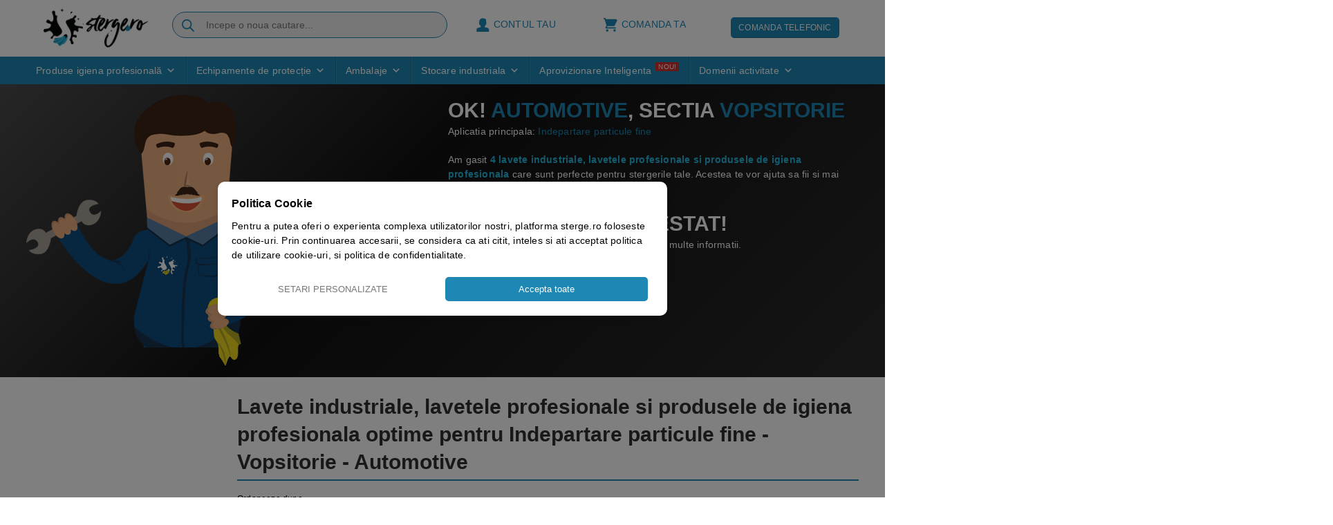

--- FILE ---
content_type: text/html; charset=UTF-8
request_url: https://www.sterge.ro/recomandare/indepartare-particule-fine/
body_size: 63463
content:
<!DOCTYPE html>
<html lang="ro-RO">
<head>
  
    <meta charset="utf-8">
    <!--[if IE]><meta http-equiv='X-UA-Compatible' content='IE=edge,chrome=1'><![endif]-->
    <meta name="viewport" content= "width=device-width, user-scalable=no">
    <link rel="profile" href="http://gmpg.org/xfn/11" />
    <link rel="pingback" href="https://www.sterge.ro/xmlrpc.php" />

    	<link rel="shortcut icon" href="//www.sterge.ro/wp-content/uploads/2020/03/favicon.png" type="image/x-icon" />
		<link rel="apple-touch-icon" href="//www.sterge.ro/wp-content/uploads/2020/03/iphone-logo.png">
		<link rel="apple-touch-icon" sizes="120x120" href="//www.sterge.ro/wp-content/uploads/2020/03/icon-retina.png">
		<link rel="apple-touch-icon" sizes="76x76" href="//www.sterge.ro/wp-content/uploads/2020/03/ipad.png">
		<link rel="apple-touch-icon" sizes="152x152" href="//www.sterge.ro/wp-content/uploads/2020/03/ipad-retina.png">
	
<meta name='robots' content='index, follow, max-snippet:-1, max-image-preview:large, max-video-preview:-1' />
    <script>
      window.dataLayer = window.dataLayer || [];
      function gtag() {
          dataLayer.push(arguments);
      }
      function getCookie(name) {
          let matches = document.cookie.match(new RegExp(
              "(?:^|; )" + name.replace(/([\.$?*|{}\(\)\[\]\\\/\+^])/g, '\\$1') + "=([^;]*)"
          ));
          return matches ? decodeURIComponent(matches[1]) : undefined;
      }

      gtag("consent", "default", {
        ad_storage: "denied",
        ad_user_data: "denied",
        ad_personalization: "denied",
        analytics_storage: "denied",
        functionality_storage: "denied",
        personalization_storage: "denied",
        security_storage: "granted",
        wait_for_update: 2000,
    });

    gtag("set", "ads_data_redaction", true);
    gtag("set", "url_passthrough", true);


      //setconsent
      if (getCookie('ckySwitchfunctional') == 'true') {
        gtag('consent', 'update', {
          'functionality_storage': 'granted',
          'personalization_storage' : 'granted'
        });
      } else {
        gtag('consent', 'update', {
          'functionality_storage': 'denied',
          'personalization_storage' : 'denied'
        });
      }

      if (getCookie('ckySwitchanalytics') == 'true') {
        gtag('consent', 'update', {
          'analytics_storage': 'granted'
        });
      } else {
        gtag('consent', 'update', {
          'analytics_storage': 'denied'
        });
      }

      if (getCookie('ckySwitchperformance') == 'true') {
        gtag('consent', 'update', {
          'ad_storage': 'granted',
          'ad_user_data' : 'granted',
          'ad_personalization' : 'granted'
        });
      } else {
        gtag('consent', 'update', {
          'ad_storage': 'denied',
          'ad_user_data' : 'denied',
          'ad_personalization' : 'denied'
        });
      }
  </script>

<script async defer src="/wp-content/plugins/solvi-gdpr-consent/js/gtm.js"></script>


	<!-- This site is optimized with the Yoast SEO Premium plugin v26.7 (Yoast SEO v26.7) - https://yoast.com/wordpress/plugins/seo/ -->
	<title>Indepartare particule fine | lavete industriale | lavetele profesionale | produse igiena profesionala</title>
	<meta name="description" content="Lavete industriale, lavetele profesionale si produsele de igiena profesionala optime pentru Indepartare particule fine" />
	<link rel="canonical" href="https://www.sterge.ro/recomandare/indepartare-particule-fine/" />
	<meta property="og:locale" content="ro_RO" />
	<meta property="og:type" content="article" />
	<meta property="og:title" content="Indepartare particule fine Archives" />
	<meta property="og:description" content="Lavete industriale, lavetele profesionale si produsele de igiena profesionala optime pentru Indepartare particule fine" />
	<meta property="og:url" content="https://www.sterge.ro/recomandare/indepartare-particule-fine/" />
	<meta property="og:site_name" content="Sterge.ro" />
	<meta name="twitter:card" content="summary_large_image" />
	<script type="application/ld+json" class="yoast-schema-graph">{"@context":"https://schema.org","@graph":[{"@type":"CollectionPage","@id":"https://www.sterge.ro/recomandare/indepartare-particule-fine/","url":"https://www.sterge.ro/recomandare/indepartare-particule-fine/","name":"Indepartare particule fine | lavete industriale | lavetele profesionale | produse igiena profesionala","isPartOf":{"@id":"https://www.sterge.ro/#website"},"primaryImageOfPage":{"@id":"https://www.sterge.ro/recomandare/indepartare-particule-fine/#primaryimage"},"image":{"@id":"https://www.sterge.ro/recomandare/indepartare-particule-fine/#primaryimage"},"thumbnailUrl":"https://www.sterge.ro/wp-content/uploads/2021/01/lavete_microfibra_kimbely_clark_8395_albastra.jpg","description":"Lavete industriale, lavetele profesionale si produsele de igiena profesionala optime pentru Indepartare particule fine","breadcrumb":{"@id":"https://www.sterge.ro/recomandare/indepartare-particule-fine/#breadcrumb"},"inLanguage":"ro-RO"},{"@type":"ImageObject","inLanguage":"ro-RO","@id":"https://www.sterge.ro/recomandare/indepartare-particule-fine/#primaryimage","url":"https://www.sterge.ro/wp-content/uploads/2021/01/lavete_microfibra_kimbely_clark_8395_albastra.jpg","contentUrl":"https://www.sterge.ro/wp-content/uploads/2021/01/lavete_microfibra_kimbely_clark_8395_albastra.jpg","width":500,"height":500,"caption":"lavete_microfibra_kimbely_clark_8395_albastra"},{"@type":"BreadcrumbList","@id":"https://www.sterge.ro/recomandare/indepartare-particule-fine/#breadcrumb","itemListElement":[{"@type":"ListItem","position":1,"name":"Automotive","item":"https://www.sterge.ro/recomandare/automotive/"},{"@type":"ListItem","position":2,"name":"Vopsitorie","item":"https://www.sterge.ro/recomandare/vopsitorie/"},{"@type":"ListItem","position":3,"name":"Indepartare particule fine"}]},{"@type":"WebSite","@id":"https://www.sterge.ro/#website","url":"https://www.sterge.ro/","name":"Sterge.ro","description":"Produse profesionale de curatenie si echipamente de lucru","publisher":{"@id":"https://www.sterge.ro/#organization"},"potentialAction":[{"@type":"SearchAction","target":{"@type":"EntryPoint","urlTemplate":"https://www.sterge.ro/?s={search_term_string}"},"query-input":{"@type":"PropertyValueSpecification","valueRequired":true,"valueName":"search_term_string"}}],"inLanguage":"ro-RO"},{"@type":"Organization","@id":"https://www.sterge.ro/#organization","name":"Sterge Orice S.R.L.","alternateName":"Sterge.ro","url":"https://www.sterge.ro/","logo":{"@type":"ImageObject","inLanguage":"ro-RO","@id":"https://www.sterge.ro/#/schema/logo/image/","url":"https://www.sterge.ro/wp-content/uploads/2022/01/sterge-logo.png","contentUrl":"https://www.sterge.ro/wp-content/uploads/2022/01/sterge-logo.png","width":212,"height":212,"caption":"Sterge Orice S.R.L."},"image":{"@id":"https://www.sterge.ro/#/schema/logo/image/"},"sameAs":["https://www.facebook.com/stergepunctro","https://www.linkedin.com/company/sterge-ro/","https://www.tiktok.com/@sterge.ro"],"description":"Sterge.ro este importator direct si distribuitor de produse profesionale de curatenie si echipamente de protectie a muncii. Echipa noastra are o experienta de peste 20 de ani in consultanta si implementarea de proiecte eficiente si sustenabile.","email":"contact@sterge.ro","telephone":"0723667014","legalName":"Sterge Orice SRL","foundingDate":"2018-07-11","numberOfEmployees":{"@type":"QuantitativeValue","minValue":"11","maxValue":"50"}}]}</script>
	<!-- / Yoast SEO Premium plugin. -->


<link rel="alternate" type="application/rss+xml" title="Sterge.ro &raquo; Flux" href="https://www.sterge.ro/feed/" />
<link rel="alternate" type="application/rss+xml" title="Sterge.ro &raquo; Flux comentarii" href="https://www.sterge.ro/comments/feed/" />
<link rel="alternate" type="application/rss+xml" title="Sterge.ro &raquo; Flux Indepartare particule fine Industrie" href="https://www.sterge.ro/recomandare/indepartare-particule-fine/feed/" />
		<link rel="shortcut icon" href="//www.sterge.ro/wp-content/uploads/2020/03/favicon.png" type="image/x-icon" />
				<link rel="apple-touch-icon" href="//www.sterge.ro/wp-content/uploads/2020/03/iphone-logo.png" />
				<link rel="apple-touch-icon" sizes="120x120" href="//www.sterge.ro/wp-content/uploads/2020/03/icon-retina.png" />
				<link rel="apple-touch-icon" sizes="76x76" href="//www.sterge.ro/wp-content/uploads/2020/03/ipad.png" />
				<link rel="apple-touch-icon" sizes="152x152" href="//www.sterge.ro/wp-content/uploads/2020/03/ipad-retina.png" />
		<link rel="preload" href="https://www.sterge.ro/wp-content/themes/porto/fonts/porto-font/porto.woff2" as="font" type="font/woff2" crossorigin fetchpriority="high"/><link rel="preload" href="https://www.sterge.ro/wp-content/themes/porto/fonts/fontawesome_optimized/fa-solid-900.woff2" as="font" type="font/woff2" crossorigin fetchpriority="high"/><link rel="preload" href="https://www.sterge.ro/wp-content/themes/porto/fonts/fontawesome_optimized/fa-regular-400.woff2" as="font" type="font/woff2" crossorigin fetchpriority="high"/><link rel="preload" href="https://www.sterge.ro/wp-content/themes/porto/fonts/fontawesome_optimized/fa-brands-400.woff2" as="font" type="font/woff2" crossorigin fetchpriority="high"/><link rel="preload" href="https://www.sterge.ro/wp-content/themes/porto/fonts/Simple-Line-Icons/Simple-Line-Icons.woff2" as="font" type="font/woff2" crossorigin fetchpriority="high"/><style id='wp-img-auto-sizes-contain-inline-css'>
img:is([sizes=auto i],[sizes^="auto," i]){contain-intrinsic-size:3000px 1500px}
/*# sourceURL=wp-img-auto-sizes-contain-inline-css */
</style>
<link rel='stylesheet' id='gs-swiper-css' href='https://www.sterge.ro/wp-content/plugins/gs-logo-slider/assets/libs/swiper-js/swiper.min.css?ver=3.8.2' media='all' />
<link rel='stylesheet' id='gs-tippyjs-css' href='https://www.sterge.ro/wp-content/plugins/gs-logo-slider/assets/libs/tippyjs/tippy.css?ver=3.8.2' media='all' />
<link rel='stylesheet' id='gs-logo-public-css' href='https://www.sterge.ro/wp-content/plugins/gs-logo-slider/assets/css/gs-logo.min.css?ver=3.8.2' media='all' />
<link rel='stylesheet' id='fibofilters-css' href='https://www.sterge.ro/wp-content/plugins/fibofilters-pro/build/front-pro/front.css?ver=1.11.0' media='all' />
<style id='fibofilters-inline-css'>
body{
				--fibofilters--colors--base-org: #1f87b3;
				--fibofilters--colors--link-org: #1f87b3;
				--fibofilters--colors--base: var(--fibofilters--colors--base-org);
				--fibofilters--colors--link: var(--fibofilters--colors--link-org);
				--fibofilters--colors-input-border: #767676;
			}


	:root{--fibofilters-skel-bg:#e8e8e8;--fibofilters-skel-highlight:#f6f6f6}.fibofilters-skel{position:relative;overflow:hidden;background:var(--fibofilters-skel-bg)}.fibofilters-skel-heading{height:1.7rem;border-radius:4px;width:100%;margin-bottom:1rem}.fibofilters-skel-checkbox{height:1rem;width:1rem;border-radius:2px;margin-right:.75rem}.fibofilters-skel-radio{height:1rem;width:1rem;border-radius:50%;margin-right:.75rem}.fibofilters-skel-text{flex:1 1 45%;height:.85rem;border-radius:4px}.fibofilters-skel-count{width:1.5rem;height:.85rem;border-radius:4px;margin-left:3rem}.fibofilters-skel-divider{height:1px;background:#f2f2f2;margin:1.5rem 0}.fibofilters-skel-row{display:flex;align-items:center;margin-bottom:.75rem;column-gap:.75rem;width:100%}.fibofilters-skeleton{display:flex;align-items:center;flex-wrap:wrap}.fibofilters-skeleton--horizontal,.fibofilters-skeleton--mobile,.fibofilters-skeleton--vertical{display:none}


/*# sourceURL=fibofilters-inline-css */
</style>
<style id='woocommerce-inline-inline-css'>
.woocommerce form .form-row .required { visibility: visible; }
/*# sourceURL=woocommerce-inline-inline-css */
</style>
<link rel='stylesheet' id='megamenu-css' href='https://www.sterge.ro/wp-content/uploads/maxmegamenu/style.css?ver=2bde66' media='all' />
<link rel='stylesheet' id='dashicons-css' href='https://www.sterge.ro/wp-includes/css/dashicons.min.css?ver=6.9' media='all' />
<link rel='stylesheet' id='megamenu-genericons-css' href='https://www.sterge.ro/wp-content/plugins/megamenu-pro/icons/genericons/genericons/genericons.css?ver=2.4.4' media='all' />
<link rel='stylesheet' id='megamenu-fontawesome6-css' href='https://www.sterge.ro/wp-content/plugins/megamenu-pro/icons/fontawesome6/css/all.min.css?ver=2.4.4' media='all' />
<link rel='stylesheet' id='metorik-css-css' href='https://www.sterge.ro/wp-content/plugins/metorik-helper/assets/css/metorik.css?ver=2.0.10' media='all' />
<link rel='stylesheet' id='brands-styles-css' href='https://www.sterge.ro/wp-content/plugins/woocommerce/assets/css/brands.css?ver=10.3.7' media='all' />
<link rel='stylesheet' id='dgwt-wcas-style-css' href='https://www.sterge.ro/wp-content/plugins/ajax-search-for-woocommerce-premium/assets/css/style.min.css?ver=1.32.2' media='all' />
<link rel='stylesheet' id='wcsatt-css-css' href='https://www.sterge.ro/wp-content/plugins/woocommerce-all-products-for-subscriptions/assets/css/frontend/woocommerce.css?ver=6.0.7' media='all' />
<link rel='stylesheet' id='wc-bundle-style-css' href='https://www.sterge.ro/wp-content/plugins/woocommerce-product-bundles/assets/css/frontend/woocommerce.css?ver=5.13.0' media='all' />
<link rel='stylesheet' id='porto-css-vars-css' href='https://www.sterge.ro/wp-content/uploads/porto_styles/theme_css_vars.css?ver=7.7.0' media='all' />
<link rel='stylesheet' id='js_composer_front-css' href='https://www.sterge.ro/wp-content/plugins/js_composer/assets/css/js_composer.min.css?ver=8.6.1' media='all' />
<link rel='stylesheet' id='bootstrap-css' href='https://www.sterge.ro/wp-content/uploads/porto_styles/bootstrap.css?ver=7.7.0' media='all' />
<link rel='stylesheet' id='porto-plugins-css' href='https://www.sterge.ro/wp-content/themes/porto/css/plugins_optimized.css?ver=7.7.0' media='all' />
<link rel='stylesheet' id='porto-theme-css' href='https://www.sterge.ro/wp-content/themes/porto/css/theme.css?ver=7.7.0' media='all' />
<link rel='stylesheet' id='porto-animate-css' href='https://www.sterge.ro/wp-content/themes/porto/css/part/animate.css?ver=7.7.0' media='all' />
<link rel='stylesheet' id='porto-widget-contact-info-css' href='https://www.sterge.ro/wp-content/themes/porto/css/part/widget-contact-info.css?ver=7.7.0' media='all' />
<link rel='stylesheet' id='porto-widget-text-css' href='https://www.sterge.ro/wp-content/themes/porto/css/part/widget-text.css?ver=7.7.0' media='all' />
<link rel='stylesheet' id='porto-widget-tag-cloud-css' href='https://www.sterge.ro/wp-content/themes/porto/css/part/widget-tag-cloud.css?ver=7.7.0' media='all' />
<link rel='stylesheet' id='porto-blog-legacy-css' href='https://www.sterge.ro/wp-content/themes/porto/css/part/blog-legacy.css?ver=7.7.0' media='all' />
<link rel='stylesheet' id='porto-header-shop-css' href='https://www.sterge.ro/wp-content/themes/porto/css/part/header-shop.css?ver=7.7.0' media='all' />
<link rel='stylesheet' id='porto-header-legacy-css' href='https://www.sterge.ro/wp-content/themes/porto/css/part/header-legacy.css?ver=7.7.0' media='all' />
<link rel='stylesheet' id='porto-footer-legacy-css' href='https://www.sterge.ro/wp-content/themes/porto/css/part/footer-legacy.css?ver=7.7.0' media='all' />
<link rel='stylesheet' id='porto-nav-panel-css' href='https://www.sterge.ro/wp-content/themes/porto/css/part/nav-panel.css?ver=7.7.0' media='all' />
<link rel='stylesheet' id='porto-media-mobile-sidebar-css' href='https://www.sterge.ro/wp-content/themes/porto/css/part/media-mobile-sidebar.css?ver=7.7.0' media='(max-width:991px)' />
<link rel='stylesheet' id='porto-shortcodes-css' href='https://www.sterge.ro/wp-content/uploads/porto_styles/shortcodes.css?ver=7.7.0' media='all' />
<link rel='stylesheet' id='porto-theme-shop-css' href='https://www.sterge.ro/wp-content/themes/porto/css/theme_shop.css?ver=7.7.0' media='all' />
<link rel='stylesheet' id='porto-shop-legacy-css' href='https://www.sterge.ro/wp-content/themes/porto/css/part/shop-legacy.css?ver=7.7.0' media='all' />
<link rel='stylesheet' id='porto-theme-wpb-css' href='https://www.sterge.ro/wp-content/themes/porto/css/theme_wpb.css?ver=7.7.0' media='all' />
<link rel='stylesheet' id='porto-dynamic-style-css' href='https://www.sterge.ro/wp-content/uploads/porto_styles/dynamic_style.css?ver=7.7.0' media='all' />
<link rel='stylesheet' id='porto-type-builder-css' href='https://www.sterge.ro/wp-content/plugins/porto-functionality/builders/assets/type-builder.css?ver=3.7.0' media='all' />
<link rel='stylesheet' id='porto-account-login-style-css' href='https://www.sterge.ro/wp-content/themes/porto/css/theme/shop/login-style/account-login.css?ver=7.7.0' media='all' />
<link rel='stylesheet' id='porto-theme-woopage-css' href='https://www.sterge.ro/wp-content/themes/porto/css/theme/shop/other/woopage.css?ver=7.7.0' media='all' />
<link rel='stylesheet' id='porto-style-css' href='https://www.sterge.ro/wp-content/themes/porto/style.css?ver=7.7.0' media='all' />
<style id='porto-style-inline-css'>
.screen-reader-text{border:0;clip-path:inset(50%);height:1px;margin:-1px;overflow:hidden;padding:0;position:absolute;width:1px;word-wrap:normal !important;}
.side-header-narrow-bar-logo{max-width:250px}@media (min-width:992px){}.page-top ul.breadcrumb > li.home{display:inline-block}.page-top ul.breadcrumb > li.home a{position:relative;width:1em;text-indent:-9999px}.page-top ul.breadcrumb > li.home a:after{content:"\e883";font-family:'porto';float:left;text-indent:0}#header.sticky-header .main-menu > li.menu-item > a,#header.sticky-header .main-menu > li.menu-custom-content a{color:#1f87b3}#header.sticky-header .main-menu > li.menu-item:hover > a,#header.sticky-header .main-menu > li.menu-item.active:hover > a,#header.sticky-header .main-menu > li.menu-custom-content:hover a{color:#26b7dd}#header.sticky-header .main-menu > li.menu-item.active > a,#header.sticky-header .main-menu > li.menu-custom-content.active a{color:#26b7dd}
/*# sourceURL=porto-style-inline-css */
</style>
<link rel='stylesheet' id='styles-child-css' href='https://www.sterge.ro/wp-content/themes/porto-child/style.css?ver=6.9' media='all' />
<script src="https://www.sterge.ro/wp-includes/js/jquery/jquery.min.js?ver=3.7.1" id="jquery-core-js"></script>
<script id="fibofilters-prefetch-descriptors-js-after">
try {
				window.fibofiltersFetchingDescriptors = false;
				const fibofiltersCacheDescriptors = async () => {
					window.fibofiltersFetchingDescriptors = true;
					try {
						const fibofiltersDescriptorsUrl = 'https://www.sterge.ro/wp-json/fibofilters/v1/filters/descriptors';
						const fibofiltersDescriptorsJsonUrl = 'https://www.sterge.ro/wp-content/uploads/fibofilters/filters-descriptors-225fbef399efa.json';
						const fibofiltersDescriptorsUrlSuffix = '?last-modified=20260121165546';
						const fibofiltersDescriptorsDataFakeUrl = '/fibofilters';
						const fibofiltersCache = await caches.open('fibofilters');

						let response = await fibofiltersCache.match(fibofiltersDescriptorsUrl);
						let descriptorsDataResponse = await fibofiltersCache.match(fibofiltersDescriptorsDataFakeUrl);
						if (typeof descriptorsDataResponse === 'undefined' && typeof response === 'undefined') {
							fetch(fibofiltersDescriptorsJsonUrl + fibofiltersDescriptorsUrlSuffix).then(async (serverResponse) => {
								if (serverResponse.ok) {
									await fibofiltersCache.put( fibofiltersDescriptorsUrl, serverResponse );
									await fibofiltersCache.put(
										fibofiltersDescriptorsDataFakeUrl,
										new Response(
											JSON.stringify( { indexBuildId: '225fbef399efa', lastUpdatedDate: '2026-01-21 16:55:46' } )
										)
									);
								}
								window.fibofiltersFetchingDescriptors = false;
							}).catch(() => {
								window.fibofiltersFetchingDescriptors = false;
							});
						} else {
							window.fibofiltersFetchingDescriptors = false;
						}
					} catch (e) {
						window.fibofiltersFetchingDescriptors = false;
					}
				}

				fibofiltersCacheDescriptors();
			} catch ( e ) {}
//# sourceURL=fibofilters-prefetch-descriptors-js-after
</script>
<script src="https://www.sterge.ro/wp-content/plugins/fibofilters-pro/build/front-pro/front.js?ver=1.11.0" id="fibofilters-js"></script>
<script src="https://www.sterge.ro/wp-content/plugins/woocommerce/assets/js/jquery-blockui/jquery.blockUI.min.js?ver=2.7.0-wc.10.3.7" id="wc-jquery-blockui-js" data-wp-strategy="defer"></script>
<script id="wc-add-to-cart-js-extra">
var wc_add_to_cart_params = {"ajax_url":"/wp-admin/admin-ajax.php","wc_ajax_url":"/?wc-ajax=%%endpoint%%","i18n_view_cart":"Vezi cosul","cart_url":"https://www.sterge.ro/cart/","is_cart":"","cart_redirect_after_add":"no"};
//# sourceURL=wc-add-to-cart-js-extra
</script>
<script src="https://www.sterge.ro/wp-content/plugins/woocommerce/assets/js/frontend/add-to-cart.min.js?ver=10.3.7" id="wc-add-to-cart-js" data-wp-strategy="defer"></script>
<script src="https://www.sterge.ro/wp-content/plugins/woocommerce/assets/js/js-cookie/js.cookie.min.js?ver=2.1.4-wc.10.3.7" id="wc-js-cookie-js" defer data-wp-strategy="defer"></script>
<script id="woocommerce-js-extra">
var woocommerce_params = {"ajax_url":"/wp-admin/admin-ajax.php","wc_ajax_url":"/?wc-ajax=%%endpoint%%","i18n_password_show":"Arat\u0103 parola","i18n_password_hide":"Ascunde parola"};
//# sourceURL=woocommerce-js-extra
</script>
<script src="https://www.sterge.ro/wp-content/plugins/woocommerce/assets/js/frontend/woocommerce.min.js?ver=10.3.7" id="woocommerce-js" defer data-wp-strategy="defer"></script>
<script id="mktr-loader-js-extra">
var mktr_data = {"uuid":null,"clear":"0","isWoodMart":"0","push":[],"base_url":"https://www.sterge.ro/","js":[],"email_capture_checkout":"0"};
//# sourceURL=mktr-loader-js-extra
</script>
<script src="https://www.sterge.ro/wp-content/plugins/themarketer/assets/mktr.1768291483.js?ver=6.9" id="mktr-loader-js" async data-wp-strategy="async"></script>
<script src="https://www.sterge.ro/wp-content/plugins/js_composer/assets/js/vendors/woocommerce-add-to-cart.js?ver=8.6.1" id="vc_woocommerce-add-to-cart-js-js"></script>
<script id="wc-cart-fragments-js-extra">
var wc_cart_fragments_params = {"ajax_url":"/wp-admin/admin-ajax.php","wc_ajax_url":"/?wc-ajax=%%endpoint%%","cart_hash_key":"wc_cart_hash_fe9e7187326d9f9a8b6e6e8dfbf22f81","fragment_name":"wc_fragments_fe9e7187326d9f9a8b6e6e8dfbf22f81","request_timeout":"15000"};
//# sourceURL=wc-cart-fragments-js-extra
</script>
<script src="https://www.sterge.ro/wp-content/plugins/woocommerce/assets/js/frontend/cart-fragments.min.js?ver=10.3.7" id="wc-cart-fragments-js" defer data-wp-strategy="defer"></script>
<script src="https://www.sterge.ro/wp-content/plugins/woocommerce/assets/js/jquery-cookie/jquery.cookie.min.js?ver=1.4.1-wc.10.3.7" id="wc-jquery-cookie-js" defer data-wp-strategy="defer"></script>
<script></script><link rel="https://api.w.org/" href="https://www.sterge.ro/wp-json/" /><link rel="EditURI" type="application/rsd+xml" title="RSD" href="https://www.sterge.ro/xmlrpc.php?rsd" />
<meta name="generator" content="WordPress 6.9" />
<meta name="generator" content="WooCommerce 10.3.7" />
		<script type="text/javascript">
				(function(c,l,a,r,i,t,y){
					c[a]=c[a]||function(){(c[a].q=c[a].q||[]).push(arguments)};t=l.createElement(r);t.async=1;
					t.src="https://www.clarity.ms/tag/"+i+"?ref=wordpress";y=l.getElementsByTagName(r)[0];y.parentNode.insertBefore(t,y);
				})(window, document, "clarity", "script", "rk0dfktzfr");
		</script>
				<style>
			.dgwt-wcas-ico-magnifier,.dgwt-wcas-ico-magnifier-handler{max-width:20px}.dgwt-wcas-style-pirx .dgwt-wcas-sf-wrapp{background-color:#1f87b3}.dgwt-wcas-search-wrapp .dgwt-wcas-sf-wrapp .dgwt-wcas-search-submit::before{}.dgwt-wcas-search-wrapp .dgwt-wcas-sf-wrapp .dgwt-wcas-search-submit:hover::before,.dgwt-wcas-search-wrapp .dgwt-wcas-sf-wrapp .dgwt-wcas-search-submit:focus::before{}.dgwt-wcas-search-wrapp .dgwt-wcas-sf-wrapp .dgwt-wcas-search-submit,.dgwt-wcas-om-bar .dgwt-wcas-om-return{color:#1f87b3}.dgwt-wcas-search-wrapp .dgwt-wcas-ico-magnifier,.dgwt-wcas-search-wrapp .dgwt-wcas-sf-wrapp .dgwt-wcas-search-submit svg path,.dgwt-wcas-om-bar .dgwt-wcas-om-return svg path{fill:#1f87b3}.dgwt-wcas-suggestions-wrapp,.dgwt-wcas-details-wrapp{background-color:#fff}.dgwt-wcas-suggestion-selected{background-color:#d2ebef}.dgwt-wcas-suggestions-wrapp *,.dgwt-wcas-details-wrapp *,.dgwt-wcas-sd,.dgwt-wcas-suggestion *{color:#2b2b2b}.dgwt-wcas-st strong,.dgwt-wcas-sd strong{color:#1f87b3}.dgwt-wcas-suggestions-wrapp,.dgwt-wcas-details-wrapp,.dgwt-wcas-suggestion,.dgwt-wcas-datails-title,.dgwt-wcas-details-more-products{border-color:#1f87b3!important}		</style>
				<script type="text/javascript" id="webfont-queue">
		WebFontConfig = {
			google: { families: [ 'Tahoma%2CGeneva%2C+sans-serif:400,500,600,700,800:latin','Fira+Sans:400,500,600,700,800&display=swap' ] }
		};
		(function(d) {
			var wf = d.createElement('script'), s = d.scripts[d.scripts.length - 1];
			wf.src = 'https://www.sterge.ro/wp-content/themes/porto/js/libs/webfont.js';
			wf.async = true;
			s.parentNode.insertBefore(wf, s);
		})(document);</script>
			<noscript><style>.woocommerce-product-gallery{ opacity: 1 !important; }</style></noscript>
	<script>
                // Set to the same value as the web property used on the site
                var gaProperty = "UA-119740832-1";

                // Disable tracking if the opt-out cookie exists.
                var disableStr = "ga-disable-" + gaProperty;
                if (document.cookie.indexOf(disableStr + "=true") > -1) {
                  window[disableStr] = true;
                }

                // Opt-out function
                function gaOptout() {
                var expDate = new Date;
                expDate.setMonth(expDate.getMonth() + 26);
                  document.cookie = disableStr + "=true; expires="+expDate.toGMTString()+";path=/";
                  window[disableStr] = true;
                }
                </script><script async src="https://www.googletagmanager.com/gtag/js?id=UA-119740832-1"></script>

                <script>
                  window.dataLayer = window.dataLayer || [];
                  function gtag(){dataLayer.push(arguments);}
                  gtag("js", new Date());
                  gtag("config", "UA-119740832-1",{"anonymize_ip":true, "cookie_domain":"auto"});
                  gtag("config", "AW-764483409");
                  gtag("config", "AW-17028720051"); //new 2025 tag
                </script>
                <script>(window.gaDevIds=window.gaDevIds||[]).push('5CDcaG');</script><meta name="generator" content="Powered by WPBakery Page Builder - drag and drop page builder for WordPress."/>
		<style id="wp-custom-css">
			/*2026-filter sidebar*/
body .sidebar-content{
	border: unset;
    background:  unset !important;
    padding:  unset;
    border-radius:  unset;
}

.woocommerce-page.archive .sidebar-content aside.widget:not(.fibofilters-filters-widget){
	  padding: 15px !important;
    box-shadow: 0 2px 12px -4px rgba(0,0,0,.1);
    border-radius: 3px;
    background-color: #f2f2f2 !important;
    font-size: 13px !important;
	margin:5px 0 !important;
}
.woocommerce-page .sidebar-content ul li a:hover, .woocommerce-page .sidebar-content ul li.current>a{
	font-size:13px important; 
	color:var(--stg-primary);
}

.fibofilters-applied-filters .fibofilters-applied-filter--clear-all{color: var(--stg-accent) !important;
    box-shadow: inset 0 0 0 1px var(--stg-accent) !important;}

.woocommerce-page.archive .sidebar-content aside.widget.widget_media_image{padding:0 !important; background:none !important;
 box-shadow: unset !important;    border: unset !important;
    margin: 0 !important;
margin-bottom:-20px !important;}

.fibofilters-block{
	  padding: 15px !important;
    box-shadow: 0 2px 12px -4px rgba(0,0,0,.1);
    border-radius: 3px;
    background-color: #f2f2f2 !important;
    font-size: 13px !important;
	margin:10px 0 !important;
}

.fibofilters-block__headline .fibofilters-block__headline-box-inner{font-size:15px !important; border:none !important;}

.fibofilters-item.fibofilters-selected a.fibofilters-item__interactive, .fibofilters-item.fibofilters-selected>.fibofilters-collapser-container>a.fibofilters-item__interactive.fibofilters-item__label spa n, .fibofilters-item.fibofilters-selected>a.fibofilters-item__interactive .fibofilters-item__label span, .widget-area .widget .fibofilters-item.fibofilters-selected a.fibofilters-item__interactive,.fibofilters-item:hover {font-weight:unset !important;}

.fibofilters-item__interactive:hover, .woocommerce-page .sidebar-content ul li a:hover, .woocommerce-page .sidebar-content ul li.current>a,.fibofilters-item--link .fibofilters-item__interactive:hover .fibofilters-item__label, .fibofilters-item.fibofilters-selected>a>.fibofilters-item__label>span,
.fibofilters-item.fibofilters-selected>.fibofilters-item__interactive>.fibofilters-item__label
{
	font-weight:normal !important;
	color:var(--stg-primary) !important;
}
.fibofilters-item>.fibofilters-item__interactive>.fibofilters-item__label{text-transform:capitalize !important;}

.fibofilters-block__breadcrumbs>a{	color:var(--stg-primary) !important; text-decoration:underline !important;}


#fibofilters{z-index:99999999 !important;}

.fibofilters-mobile-overlay__footer .fibofilters-button{background-color:var(--stg-primary) !important; border-color:var(--stg-primary) !important;}
.product-stock.in-stock, p.stock.in-stock, .single-product .woocommerce-variation-availability .stock {
    font-size: 12px !important;
    width: fit-content !important;
}

/*endof 2026-filter sidebar*/




.dgwt-wcas-style-pirx .dgwt-wcas-sf-wrapp{background-color:transparent;}
.woocommerce-store-notice.demo_store {
z-index:999910063 !important; }
.dgwt-wcas-sp .price{font-weight:unset; font-size:unset;}
.woocommerce-variation-availability{text-align:center !important;}
.product-stock.in-stock, .single-product .woocommerce-variation-availability .stock, p.stock.in-stock{
	border-radius: 15px !important;
    text-transform: none !important;
    padding: 5px 14px !important;
	color:#fff !important;
}

.dgwt-wcas-open-pirx .dgwt-wcas-details-outside .dgwt-wcas-details-wrapp, .dgwt-wcas-open-pirx .dgwt-wcas-details-outside.dgwt-wcas-is-details .dgwt-wcas-suggestions-wrapp{width:600px !important; }

.dgwt-wcas-st{font-size:14px !important;}
a.dgwt-wcas-details-more-products{
	color: #fff !important;
    background: var(--stg-primary);
    border-radius: 10px;
	padding:10px 0 10px !important;
	text-decoration:none !important;
}
.dgwt-wcas-is-details .dgwt-wcas-has-img .dgwt-wcas-suggestion.dgwt-wcas-suggestion-more, .dgwt-wcas-suggestion.dgwt-wcas-suggestion-more{max-width: 300px;
    margin: 0 auto;
    margin-top: 20px;
    background: var(--stg-primary);
    color: #fff !important;
    padding: 14px;
    border-radius: 10px;
    text-decoration: none !important;}
.dgwt-wcas-suggestion.dgwt-wcas-suggestion-more span{color:#fff !important;}

.dgwt-wcas-pd-addtc-form{display:block;}

.dgwt-wcas-details-space .dgwt-wcas-pd-price .price{ 
font-size:unset !important;
}

.dgwt-wcas-details-space .dgwt-wcas-details-product-sku{ 
	margin-top: 15px;
    font-weight: bold;
    color: var(--stg-primary);
    font-size: 14px;
}

.dgwt-wcas-pd-addtc .add_to_cart_button, 
.dgwt-wcas-pd-addtc .add_to_cart_read_more,
.dgwt-wcas-pd-addtc .add_to_cart_inline{
	    margin: 0 auto !important;
    float: none;
    min-width: 190px;
	border-radius: 10px !important;
    color: #fff !important;
    text-transform: unset;
    background: var(--stg-primary);
}

.dgwt-wcas-pd-addtc-form{display:block;}
.dgwt-wcas-pd-addtc-form a.button:before{display:none;}
.dgwt-wcas-darkened-overlay{opacity:0.7 !important;}
.dgwt-wcas-search-wrapp{margin-top:-8px;}
a.dgwt-wcas-details-post-title, a.dgwt-wcas-details-product-title{font-size:16px;}
.dgwt-wcas-style-pirx .dgwt-wcas-sf-wrapp input[type=search].dgwt-wcas-search-input{
	padding: 10px 24px 10px 48px;
    line-height: 14px;
    font-size: 14px;
    border: 1px solid var(--stg-primary);
    border-radius: 30px;
    height: auto;
    font-family: Roboto, sans-serif;
    background-color: #eee !important;
}
.dgwt-wcas-style-pirx .dgwt-wcas-sf-wrapp button.dgwt-wcas-search-submit{
	left: 17px ;
    top: 13px !important;
}
.product-stock.in-stock, p.stock.in-stock, .single-product .woocommerce-variation-availability .stock {
    font-size: 12px !important;
    width: fit-content !important;
}
.button.btn-primay.continue_shopping{background:#646464 !important;}
.products.subcategories.products{display:flex; flex-wrap: wrap;}
.product-category.product-col{
	padding: 0 calc(var(--porto-el-spacing, var(--porto-grid-gutter-width)) / 2);
    margin-bottom: var(--porto-el-spacing, var(--porto-grid-gutter-width));
    position: relative;
    flex: 0 0 auto;
   width: 25%;
}
.thumb-info .thumb-info-wrapper {
    margin: 0;
    overflow: hidden;
}
.product-stock.available-on-backorder{background: #1e872d !important;font-size: 12px !important;
    width: fit-content !important;
    border-radius: 15px !important; text-align: center;
    color: #fff !important;
}
.product-stock.available-on-backorder span.stock{background:unset !important; color:#fff !important;}
.product-stock .stock, .btn-default.invoice {
    color: #fff !important;
}

.thumb-info, .thumb-info .thumb-info-wrapper {
    display: block;
    position: relative;
    -webkit-backface-visibility: hidden;
    backface-visibility: hidden;
    -webkit-transform: translate3d(0, 0, 0);
    transform: translate3d(0, 0, 0);
}
.bfprodholder ul.products li.product-col.show-outimage-q-onimage-alt .product-image .labels .onsale{
    width: 75px;
    height: 40px;
    border-radius: 15px;
    line-height: 30px;
    font-size: 14px !important;
}
.bfprodholder ul.products li.product-col .product-loop-title>h2{
	padding:0 !important;
}
.blackfridaymenu{background:#000 !important;}
.bfprodholder ul.products li.product-col .price{padding:5px !important;}
.products .product-category .thumb-info{}
@media (max-width: 575px){ .product-category.product-col{width: 50%;}}
@media screen and (max-width: 767px) and (max-device-width: 760px) {.hidden-xs{display:none !important;}}		</style>
		<noscript><style> .wpb_animate_when_almost_visible { opacity: 1; }</style></noscript><style type="text/css">/** Mega Menu CSS: fs **/</style>

<meta name="generator" content="WP Rocket 3.20.3" data-wpr-features="wpr_image_dimensions wpr_preload_links wpr_host_fonts_locally wpr_desktop" /></head>
<body class="archive tax-sterge_industrii term-indepartare-particule-fine term-185 wp-embed-responsive wp-theme-porto wp-child-theme-porto-child full blog-1  theme-porto woocommerce woocommerce-page woocommerce-no-js mega-menu-main-menu login-popup full blog-1 wpb-js-composer js-comp-ver-8.6.1 vc_responsive">
    
    <div data-rocket-location-hash="779e49681e4bced73d8f889ac2d96935" class="page-wrapper"><!-- page wrapper -->

        
                    <div data-rocket-location-hash="172af447f825ea622f435e854125e7a1" class="header-wrapper"><!-- header wrapper -->
                                                
<header data-rocket-location-hash="4df3fca7cd5c49fe01d06ce23e9c5088" id="header" class="header-separate header-1 sticky-menu-header">

  <div class="header-main">
      <div class="container hidden-sm">

        <div class="col col-xs-12 col-sm-12 col-lg-2 stand text-center" style="padding: 10px 25px;" >
            		<div class="logo">
		<a href="https://www.sterge.ro/" title="Sterge.ro - Produse profesionale de curatenie si echipamente de lucru"  rel="home">
		<img class="img-responsive sticky-logo sticky-retina-logo" width="170" height="70" src="//www.sterge.ro/wp-content/uploads/2018/06/logo-white.png" alt="Sterge.ro" /><img class="img-responsive standard-logo" width="170" height="70" src="//www.sterge.ro/wp-content/uploads/2020/03/logo-orizontal.png" alt="Sterge.ro" /><img class="img-responsive retina-logo" width="170" height="70" src="//www.sterge.ro/wp-content/uploads/2020/03/logo-orizontal@2x.png" alt="Sterge.ro" style="max-height:70px;" />	</a>
			</div>
		        </div>

        <div class="col-xs-12 col-sm-12 col-lg-10 stand">

          <div class="col-xs-12 col-lg-5 stand hidden-sm" style="margin-top:15px;" >
                        <div  class="dgwt-wcas-search-wrapp dgwt-wcas-is-detail-box dgwt-wcas-has-submit woocommerce dgwt-wcas-style-pirx js-dgwt-wcas-layout-classic dgwt-wcas-layout-classic js-dgwt-wcas-mobile-overlay-enabled dgwt-wcas-search-darkoverl-mounted js-dgwt-wcas-search-darkoverl-mounted">
		<form class="dgwt-wcas-search-form" role="search" action="https://www.sterge.ro/" method="get">
		<div class="dgwt-wcas-sf-wrapp">
						<label class="screen-reader-text"
				for="dgwt-wcas-search-input-1">
				Products search			</label>

			<input
				id="dgwt-wcas-search-input-1"
				type="search"
				class="dgwt-wcas-search-input"
				name="s"
				value=""
				placeholder="Incepe o noua cautare..."
				autocomplete="off"
							/>
			<div class="dgwt-wcas-preloader"></div>

			<div class="dgwt-wcas-voice-search"></div>

							<button type="submit"
						aria-label="Search"
						class="dgwt-wcas-search-submit">				<svg
					class="dgwt-wcas-ico-magnifier" xmlns="http://www.w3.org/2000/svg" width="18" height="18" viewBox="0 0 18 18">
					<path  d=" M 16.722523,17.901412 C 16.572585,17.825208 15.36088,16.670476 14.029846,15.33534 L 11.609782,12.907819 11.01926,13.29667 C 8.7613237,14.783493 5.6172703,14.768302 3.332423,13.259528 -0.07366363,11.010358 -1.0146502,6.5989684 1.1898146,3.2148776
					1.5505179,2.6611594 2.4056498,1.7447266 2.9644271,1.3130497 3.4423015,0.94387379 4.3921825,0.48568469 5.1732652,0.2475835 5.886299,0.03022609 6.1341883,0 7.2037391,0 8.2732897,0 8.521179,0.03022609 9.234213,0.2475835 c 0.781083,0.23810119 1.730962,0.69629029 2.208837,1.0654662
					0.532501,0.4113763 1.39922,1.3400096 1.760153,1.8858877 1.520655,2.2998531 1.599025,5.3023778 0.199549,7.6451086 -0.208076,0.348322 -0.393306,0.668209 -0.411622,0.710863 -0.01831,0.04265 1.065556,1.18264 2.408603,2.533307 1.343046,1.350666 2.486621,2.574792 2.541278,2.720279 0.282475,0.7519
					-0.503089,1.456506 -1.218488,1.092917 z M 8.4027892,12.475062 C 9.434946,12.25579 10.131043,11.855461 10.99416,10.984753 11.554519,10.419467 11.842507,10.042366 12.062078,9.5863882 12.794223,8.0659672 12.793657,6.2652398 12.060578,4.756293 11.680383,3.9737304 10.453587,2.7178427
					9.730569,2.3710306 8.6921295,1.8729196 8.3992147,1.807606 7.2037567,1.807606 6.0082984,1.807606 5.7153841,1.87292 4.6769446,2.3710306 3.9539263,2.7178427 2.7271301,3.9737304 2.3469352,4.756293 1.6138384,6.2652398 1.6132726,8.0659672 2.3454252,9.5863882 c 0.4167354,0.8654208 1.5978784,2.0575608
					2.4443766,2.4671358 1.0971012,0.530827 2.3890403,0.681561 3.6130134,0.421538 z
					"/>
				</svg>
				</button>
			
			<input type="hidden" name="post_type" value="product"/>
			<input type="hidden" name="dgwt_wcas" value="1"/>

			
					</div>
	</form>
</div>
          </div>

          <div class="col-xs-12 col-lg-7 stand" style="margin-top:25px; padding-left:30px !important">
            <div class="vc_col col col-xs-4 col-lg-4 stand hidden-sm">
              <a href="/contul-meu/" class="headerlink"> <i class="fa fa-user"></i> CONTUL TAU</a>
            </div>
            <div class="vc_col col col-xs-4 col-lg-4 stand hidden-sm">
              <a href="/cart/" class="headerlink"> <i class="fa fa-shopping-cart"></i>
                                COMANDA TA
              </a>
            </div>

            <div class="col-xs-12 col-lg-4 stand">
                <a href="tel:+40 310 052 796" class="btn btn-primary btn-sm clickphone" style="border-radius:5px !important;">
                   Comanda telefonic </a>
            </div>
          </div>

        </div>
      </div>

  </div>

        <div class="main-menu-wrap menu-flat">
          <div id="main-menu" class="container">
              <div class="menu-center">
                  <div id="mega-menu-wrap-main_menu" class="mega-menu-wrap"><div class="mega-menu-toggle"><div class="mega-toggle-blocks-left"><div class='mega-toggle-block mega-menu-toggle-animated-block mega-toggle-block-1' id='mega-toggle-block-1'><button aria-label="" class="mega-toggle-animated mega-toggle-animated-slider" type="button" aria-expanded="false">
                  <span class="mega-toggle-animated-box">
                    <span class="mega-toggle-animated-inner"></span>
                  </span>
                </button></div><div class='mega-toggle-block mega-logo-block mega-toggle-block-2' id='mega-toggle-block-2'><a class="mega-menu-logo" href="https://www.sterge.ro" target="_self"><picture class="mega-menu-logo">
<source type="image/webp" srcset="https://www.sterge.ro/wp-content/uploads/2020/03/logo-orizontal.png.webp"/>
<img src="https://www.sterge.ro/wp-content/uploads/2020/03/logo-orizontal.png"/>
</picture>
</a></div></div><div class="mega-toggle-blocks-center"></div><div class="mega-toggle-blocks-right"><div class='mega-toggle-block mega-icon-block mega-toggle-block-3' id='mega-toggle-block-3'><a class='mega-icon' href='/contul-meu' target='_self' title='Contul meu'></a></div><div class='mega-toggle-block mega-spacer-block mega-toggle-block-4' id='mega-toggle-block-4'></div><div class='mega-toggle-block mega-icon-block mega-toggle-block-5' id='mega-toggle-block-5'><a class='mega-icon' href='/cart/' target='_self' title='Cosul meu'></a></div></div></div><ul id="mega-menu-main_menu" class="mega-menu max-mega-menu mega-menu-horizontal mega-no-js" data-event="hover_intent" data-effect="slide_up" data-effect-speed="200" data-effect-mobile="slide_right" data-effect-speed-mobile="200" data-mobile-force-width="false" data-second-click="go" data-document-click="collapse" data-vertical-behaviour="accordion" data-breakpoint="768" data-unbind="true" data-mobile-state="collapse_all" data-mobile-direction="vertical" data-hover-intent-timeout="300" data-hover-intent-interval="100" data-overlay-desktop="true" data-overlay-mobile="false"><li class="mega-menu-item mega-menu-item-type-custom mega-menu-item-object-custom mega-menu-item-has-children mega-align-bottom-left mega-menu-tabbed mega-menu-megamenu mega-menu-item-131623" id="mega-menu-item-131623"><a class="mega-menu-link" href="#" aria-expanded="false" tabindex="0">Produse igiena profesională<span class="mega-indicator" aria-hidden="true"></span></a>
<ul class="mega-sub-menu">
<li class="mega-menu-item mega-menu-item-type-custom mega-menu-item-object-custom mega-menu-item-has-children mega-menu-megamenu mega-menu-grid mega-menu-item-131624" id="mega-menu-item-131624"><a class="mega-menu-link" href="/consumabile-hartie/">Consumabile hârtie<span class="mega-indicator" aria-hidden="true"></span></a>
	<ul class="mega-sub-menu" role='presentation'>
<li class="mega-menu-row" id="mega-menu-131624-0">
		<ul class="mega-sub-menu" style='--columns:12' role='presentation'>
<li class="mega-menu-column mega-menu-columns-4-of-12" style="--columns:12; --span:4" id="mega-menu-131624-0-0">
			<ul class="mega-sub-menu">
<li class="mega-menu-item mega-menu-item-type-custom mega-menu-item-object-custom mega-menu-item-has-children mega-menu-column-standard mega-menu-columns-1-of-6 mega-menu-item-131625" style="--columns:6; --span:1" id="mega-menu-item-131625"><a class="mega-menu-link" href="https://www.sterge.ro/consumabile-hartie/hartie-igienica/">Hârtie igienică profesională<span class="mega-indicator" aria-hidden="true"></span></a>
				<ul class="mega-sub-menu">
<li class="mega-menu-item mega-menu-item-type-custom mega-menu-item-object-custom mega-menu-item-131626" id="mega-menu-item-131626"><a class="mega-menu-link" href="https://www.sterge.ro/consumabile-hartie/hartie-igienica/hartie-igienica-cu-derulare-din-interior/">Hârtie igienică cu derulare din interior</a></li><li class="mega-menu-item mega-menu-item-type-custom mega-menu-item-object-custom mega-menu-item-131627" id="mega-menu-item-131627"><a class="mega-menu-link" href="https://www.sterge.ro/consumabile-hartie/hartie-igienica/hartie-igienica-impaturita/">Hârtie igienică împăturită</a></li><li class="mega-menu-item mega-menu-item-type-custom mega-menu-item-object-custom mega-menu-item-131628" id="mega-menu-item-131628"><a class="mega-menu-link" href="https://www.sterge.ro/consumabile-hartie/hartie-igienica/hartie-igienica-jumbo/">Hârtie igienică jumbo</a></li><li class="mega-menu-item mega-menu-item-type-custom mega-menu-item-object-custom mega-menu-item-131629" id="mega-menu-item-131629"><a class="mega-menu-link" href="https://www.sterge.ro/consumabile-hartie/hartie-igienica/hartie-igienica-standard/">Hârtie igienică standard</a></li><li class="mega-menu-item mega-menu-item-type-custom mega-menu-item-object-custom mega-menu-item-132161" id="mega-menu-item-132161"><a class="mega-menu-link" href="https://www.sterge.ro/dispensere-dozatoare-profesionale/dispensere-hartie-igienica/">Dispensere hartie igienica</a></li>				</ul>
</li>			</ul>
</li><li class="mega-menu-column mega-menu-columns-4-of-12" style="--columns:12; --span:4" id="mega-menu-131624-0-1">
			<ul class="mega-sub-menu">
<li class="mega-menu-item mega-menu-item-type-custom mega-menu-item-object-custom mega-menu-item-has-children mega-menu-column-standard mega-menu-columns-1-of-6 mega-menu-item-131631" style="--columns:6; --span:1" id="mega-menu-item-131631"><a class="mega-menu-link" href="https://www.sterge.ro/consumabile-hartie/prosoape-de-hartie/">Prosoape de hârtie<span class="mega-indicator" aria-hidden="true"></span></a>
				<ul class="mega-sub-menu">
<li class="mega-menu-item mega-menu-item-type-custom mega-menu-item-object-custom mega-menu-item-131632" id="mega-menu-item-131632"><a class="mega-menu-link" href="https://www.sterge.ro/consumabile-hartie/prosoape-de-hartie/prosoape-autocut/">Prosoape autocut</a></li><li class="mega-menu-item mega-menu-item-type-custom mega-menu-item-object-custom mega-menu-item-131633" id="mega-menu-item-131633"><a class="mega-menu-link" href="https://www.sterge.ro/consumabile-hartie/prosoape-de-hartie/prosoape-impaturite-z-v/">Prosoape împăturite Z / V</a></li><li class="mega-menu-item mega-menu-item-type-custom mega-menu-item-object-custom mega-menu-item-131634" id="mega-menu-item-131634"><a class="mega-menu-link" href="https://www.sterge.ro/consumabile-hartie/prosoape-de-hartie/role-hartie-derulare-centrala/">Prosoape rolă derulare centrală, porție cu porție</a></li>				</ul>
</li><li class="mega-menu-item mega-menu-item-type-custom mega-menu-item-object-custom mega-menu-item-has-children mega-menu-column-standard mega-menu-columns-1-of-6 mega-menu-item-131636" style="--columns:6; --span:1" id="mega-menu-item-131636"><a class="mega-menu-link" href="https://www.sterge.ro/consumabile-hartie/servetele-de-masa/">Șervețele de masă<span class="mega-indicator" aria-hidden="true"></span></a>
				<ul class="mega-sub-menu">
<li class="mega-menu-item mega-menu-item-type-custom mega-menu-item-object-custom mega-menu-item-131637" id="mega-menu-item-131637"><a class="mega-menu-link" href="https://www.sterge.ro/consumabile-hartie/servetele-de-masa/servetele-de-masa-clasice/">Șervețele de masă clasice</a></li><li class="mega-menu-item mega-menu-item-type-custom mega-menu-item-object-custom mega-menu-item-131638" id="mega-menu-item-131638"><a class="mega-menu-link" href="https://www.sterge.ro/consumabile-hartie/servetele-de-masa/servetele-de-masa-fast-food/">Șervețele de masă fast-food</a></li>				</ul>
</li>			</ul>
</li><li class="mega-menu-column mega-menu-columns-4-of-12" style="--columns:12; --span:4" id="mega-menu-131624-0-2">
			<ul class="mega-sub-menu">
<li class="mega-menu-item mega-menu-item-type-custom mega-menu-item-object-custom mega-menu-column-standard mega-menu-columns-1-of-6 mega-menu-item-131630" style="--columns:6; --span:1" id="mega-menu-item-131630"><a class="mega-menu-link" href="https://www.sterge.ro/consumabile-hartie/acoperitoare-colac-wc/">Acoperitoare colac WC</a></li><li class="mega-menu-item mega-menu-item-type-custom mega-menu-item-object-custom mega-menu-column-standard mega-menu-columns-1-of-6 mega-menu-item-131639" style="--columns:6; --span:1" id="mega-menu-item-131639"><a class="mega-menu-link" href="https://www.sterge.ro/consumabile-hartie/servetele-faciale/">Șervețele cosmetice faciale</a></li><li class="mega-menu-item mega-menu-item-type-custom mega-menu-item-object-custom mega-menu-column-standard mega-menu-columns-1-of-6 mega-menu-item-131635" style="--columns:6; --span:1" id="mega-menu-item-131635"><a class="mega-menu-link" href="https://www.sterge.ro/consumabile-hartie/role-medicale-hartie-cearceaf/">Role cearceaf hârtie</a></li>			</ul>
</li>		</ul>
</li>	</ul>
</li><li class="mega-menu-item mega-menu-item-type-custom mega-menu-item-object-custom mega-menu-item-has-children mega-menu-megamenu mega-menu-grid mega-menu-item-131640" id="mega-menu-item-131640"><a class="mega-menu-link" href="#">Detergenți si săpunuri<span class="mega-indicator" aria-hidden="true"></span></a>
	<ul class="mega-sub-menu" role='presentation'>
<li class="mega-menu-row" id="mega-menu-131640-0">
		<ul class="mega-sub-menu" style='--columns:12' role='presentation'>
<li class="mega-menu-column mega-menu-columns-4-of-12" style="--columns:12; --span:4" id="mega-menu-131640-0-0">
			<ul class="mega-sub-menu">
<li class="mega-menu-item mega-menu-item-type-custom mega-menu-item-object-custom mega-menu-item-has-children mega-menu-column-standard mega-menu-columns-1-of-6 mega-menu-item-131641" style="--columns:6; --span:1" id="mega-menu-item-131641"><a class="mega-menu-link" href="/detergenti-profesionali/">Detergenți profesionali<span class="mega-indicator" aria-hidden="true"></span></a>
				<ul class="mega-sub-menu">
<li class="mega-menu-item mega-menu-item-type-custom mega-menu-item-object-custom mega-menu-item-131642" id="mega-menu-item-131642"><a class="mega-menu-link" href="https://www.sterge.ro/detergenti-profesionali/detergent-baie-toalete/">Detergent baie / toalete</a></li><li class="mega-menu-item mega-menu-item-type-custom mega-menu-item-object-custom mega-menu-item-131643" id="mega-menu-item-131643"><a class="mega-menu-link" href="https://www.sterge.ro/detergenti-profesionali/detergent-bucatarie-horeca/">Detergent bucătărie / HORECA</a></li><li class="mega-menu-item mega-menu-item-type-custom mega-menu-item-object-custom mega-menu-item-131644" id="mega-menu-item-131644"><a class="mega-menu-link" href="https://www.sterge.ro/detergenti-profesionali/detergent-covor-mocheta-si-tapiserii/">Detergent covor, mochetă și tapițerii</a></li><li class="mega-menu-item mega-menu-item-type-custom mega-menu-item-object-custom mega-menu-item-131645" id="mega-menu-item-131645"><a class="mega-menu-link" href="https://www.sterge.ro/detergenti-profesionali/detergent-decapant/">Detergent decapant</a></li><li class="mega-menu-item mega-menu-item-type-custom mega-menu-item-object-custom mega-menu-item-131646" id="mega-menu-item-131646"><a class="mega-menu-link" href="https://www.sterge.ro/detergenti-profesionali/detergent-ecologic/">Detergent ecologic</a></li><li class="mega-menu-item mega-menu-item-type-custom mega-menu-item-object-custom mega-menu-item-131647" id="mega-menu-item-131647"><a class="mega-menu-link" href="https://www.sterge.ro/detergenti-profesionali/detergent-geamuri-sticla-si-oglinzi/">Detergent geamuri, sticlă și oglinzi</a></li><li class="mega-menu-item mega-menu-item-type-custom mega-menu-item-object-custom mega-menu-item-131648" id="mega-menu-item-131648"><a class="mega-menu-link" href="https://www.sterge.ro/detergenti-profesionali/detergent-industrial/">Detergent industrial</a></li><li class="mega-menu-item mega-menu-item-type-custom mega-menu-item-object-custom mega-menu-item-131649" id="mega-menu-item-131649"><a class="mega-menu-link" href="https://www.sterge.ro/detergenti-profesionali/detergent-mobila-si-suprafete-lemn/">Detergent mobilă și suprafețe lemn</a></li><li class="mega-menu-item mega-menu-item-type-custom mega-menu-item-object-custom mega-menu-item-131650" id="mega-menu-item-131650"><a class="mega-menu-link" href="https://www.sterge.ro/detergenti-profesionali/detergent-pardoseala/">Detergent pardoseală</a></li><li class="mega-menu-item mega-menu-item-type-custom mega-menu-item-object-custom mega-menu-item-131651" id="mega-menu-item-131651"><a class="mega-menu-link" href="https://www.sterge.ro/detergenti-profesionali/detergent-rufe/">Detergent rufe</a></li><li class="mega-menu-item mega-menu-item-type-custom mega-menu-item-object-custom mega-menu-item-131652" id="mega-menu-item-131652"><a class="mega-menu-link" href="https://www.sterge.ro/detergenti-profesionali/sprayuri-curatare/">Sprayuri curățare</a></li>				</ul>
</li>			</ul>
</li><li class="mega-menu-column mega-menu-columns-4-of-12" style="--columns:12; --span:4" id="mega-menu-131640-0-1">
			<ul class="mega-sub-menu">
<li class="mega-menu-item mega-menu-item-type-custom mega-menu-item-object-custom mega-menu-item-has-children mega-menu-column-standard mega-menu-columns-1-of-6 mega-menu-item-131653" style="--columns:6; --span:1" id="mega-menu-item-131653"><a class="mega-menu-link" href="/sapun-si-creme-profesionale/">Săpunuri și creme profesionale<span class="mega-indicator" aria-hidden="true"></span></a>
				<ul class="mega-sub-menu">
<li class="mega-menu-item mega-menu-item-type-custom mega-menu-item-object-custom mega-menu-item-131654" id="mega-menu-item-131654"><a class="mega-menu-link" href="https://www.sterge.ro/sapun-si-creme-profesionale/sapun-spuma/">Săpun spumă</a></li><li class="mega-menu-item mega-menu-item-type-custom mega-menu-item-object-custom mega-menu-item-131655" id="mega-menu-item-131655"><a class="mega-menu-link" href="https://www.sterge.ro/sapun-si-creme-profesionale/sapun-lichid/">Săpun lichid</a></li><li class="mega-menu-item mega-menu-item-type-custom mega-menu-item-object-custom mega-menu-item-131656" id="mega-menu-item-131656"><a class="mega-menu-link" href="https://www.sterge.ro/sapun-si-creme-profesionale/sapun-solid/">Săpun solid</a></li><li class="mega-menu-item mega-menu-item-type-custom mega-menu-item-object-custom mega-menu-item-131657" id="mega-menu-item-131657"><a class="mega-menu-link" href="https://www.sterge.ro/sapun-si-creme-profesionale/creme-profesionale/">Creme profesionale</a></li>				</ul>
</li>			</ul>
</li>		</ul>
</li>	</ul>
</li><li class="mega-menu-item mega-menu-item-type-custom mega-menu-item-object-custom mega-menu-item-has-children mega-menu-megamenu mega-menu-grid mega-menu-item-131658" id="mega-menu-item-131658"><a class="mega-menu-link" href="/dezinfectanti/">Dezinfectanți profesionali<span class="mega-indicator" aria-hidden="true"></span></a>
	<ul class="mega-sub-menu" role='presentation'>
<li class="mega-menu-row" id="mega-menu-131658-0">
		<ul class="mega-sub-menu" style='--columns:12' role='presentation'>
<li class="mega-menu-column mega-small_primary_cats mega-menu-columns-6-of-12 small_primary_cats" style="--columns:12; --span:6" id="mega-menu-131658-0-0">
			<ul class="mega-sub-menu">
<li class="mega-menu-item mega-menu-item-type-custom mega-menu-item-object-custom mega-menu-column-standard mega-menu-columns-1-of-6 mega-menu-item-131659" style="--columns:6; --span:1" id="mega-menu-item-131659"><a class="mega-menu-link" href="https://www.sterge.ro/dezinfectanti/dezinfectanti-maini/">Dezinfectanți mâini</a></li><li class="mega-menu-item mega-menu-item-type-custom mega-menu-item-object-custom mega-menu-column-standard mega-menu-columns-1-of-6 mega-menu-item-131660" style="--columns:6; --span:1" id="mega-menu-item-131660"><a class="mega-menu-link" href="https://www.sterge.ro/dezinfectanti/dezinfectanti-suprafete/">Dezinfectant suprafețe</a></li><li class="mega-menu-item mega-menu-item-type-custom mega-menu-item-object-custom mega-menu-column-standard mega-menu-columns-1-of-6 mega-menu-item-131661" style="--columns:6; --span:1" id="mega-menu-item-131661"><a class="mega-menu-link" href="https://www.sterge.ro/dezinfectanti/dozatoare-dezinfectanti/">Dozatoare dezinfectant</a></li><li class="mega-menu-item mega-menu-item-type-custom mega-menu-item-object-custom mega-menu-column-standard mega-menu-columns-1-of-6 mega-menu-item-131662" style="--columns:6; --span:1" id="mega-menu-item-131662"><a class="mega-menu-link" href="https://www.sterge.ro/covoare-profesionale/covoare-pentru-dezinfectare-anti-contaminare/">Covoare pentru dezinfectare / anti-contaminare</a></li>			</ul>
</li><li class="mega-menu-column mega-menu-columns-6-of-12" style="--columns:12; --span:6" id="mega-menu-131658-0-1"></li>		</ul>
</li>	</ul>
</li><li class="mega-menu-item mega-menu-item-type-custom mega-menu-item-object-custom mega-menu-item-has-children mega-menu-megamenu mega-menu-grid mega-menu-item-131663" id="mega-menu-item-131663"><a class="mega-menu-link" href="/dispensere-dozatoare-profesionale/">Dispensere profesionale<span class="mega-indicator" aria-hidden="true"></span></a>
	<ul class="mega-sub-menu" role='presentation'>
<li class="mega-menu-row" id="mega-menu-131663-0">
		<ul class="mega-sub-menu" style='--columns:12' role='presentation'>
<li class="mega-menu-column mega-menu-columns-4-of-12" style="--columns:12; --span:4" id="mega-menu-131663-0-0">
			<ul class="mega-sub-menu">
<li class="mega-menu-item mega-menu-item-type-custom mega-menu-item-object-custom mega-menu-column-standard mega-menu-columns-1-of-6 mega-menu-item-131671" style="--columns:6; --span:1" id="mega-menu-item-131671"><a class="mega-menu-link" href="https://www.sterge.ro/dispensere-dozatoare-profesionale/dispensere-prosoape-hartie/">Dispensere prosoape hârtie</a></li><li class="mega-menu-item mega-menu-item-type-custom mega-menu-item-object-custom mega-menu-column-standard mega-menu-columns-1-of-6 mega-menu-item-131669" style="--columns:6; --span:1" id="mega-menu-item-131669"><a class="mega-menu-link" href="https://www.sterge.ro/dispensere-dozatoare-profesionale/dispensere-hartie-igienica/">Dispensere hârtie igienică</a></li><li class="mega-menu-item mega-menu-item-type-custom mega-menu-item-object-custom mega-menu-column-standard mega-menu-columns-1-of-6 mega-menu-item-131667" style="--columns:6; --span:1" id="mega-menu-item-131667"><a class="mega-menu-link" href="https://www.sterge.ro/dispensere-dozatoare-profesionale/dispensere-hartie-cu-derulare-centrala/">Dispensere rola prosop cu derulare centrală, fara portionare</a></li><li class="mega-menu-item mega-menu-item-type-custom mega-menu-item-object-custom mega-menu-column-standard mega-menu-columns-1-of-6 mega-menu-item-131670" style="--columns:6; --span:1" id="mega-menu-item-131670"><a class="mega-menu-link" href="https://www.sterge.ro/dispensere-dozatoare-profesionale/dispensere-lavete-hartie/">Dispensere lavete hârtie</a></li>			</ul>
</li><li class="mega-menu-column mega-menu-columns-4-of-12" style="--columns:12; --span:4" id="mega-menu-131663-0-1">
			<ul class="mega-sub-menu">
<li class="mega-menu-item mega-menu-item-type-custom mega-menu-item-object-custom mega-menu-column-standard mega-menu-columns-1-of-6 mega-menu-item-131674" style="--columns:6; --span:1" id="mega-menu-item-131674"><a class="mega-menu-link" href="https://www.sterge.ro/dispensere-dozatoare-profesionale/dispensere-servetele-de-masa/">Dispensere șervețele de masă</a></li><li class="mega-menu-item mega-menu-item-type-custom mega-menu-item-object-custom mega-menu-column-standard mega-menu-columns-1-of-6 mega-menu-item-131675" style="--columns:6; --span:1" id="mega-menu-item-131675"><a class="mega-menu-link" href="https://www.sterge.ro/dispensere-dozatoare-profesionale/dispensere-servetele-faciale/">Dispensere șervețele faciale</a></li><li class="mega-menu-item mega-menu-item-type-custom mega-menu-item-object-custom mega-menu-column-standard mega-menu-columns-1-of-6 mega-menu-item-131668" style="--columns:6; --span:1" id="mega-menu-item-131668"><a class="mega-menu-link" href="https://www.sterge.ro/dispensere-hartie-cu-derulare-portie-cu-portie/">Dispensere rola prosop cu derulare centrala, cu portionare</a></li><li class="mega-menu-item mega-menu-item-type-custom mega-menu-item-object-custom mega-menu-column-standard mega-menu-columns-1-of-6 mega-menu-item-131673" style="--columns:6; --span:1" id="mega-menu-item-131673"><a class="mega-menu-link" href="https://www.sterge.ro/dispensere-dozatoare-profesionale/dispensere-role-hartie-industriala/">Dispensere role industriale</a></li>			</ul>
</li><li class="mega-menu-column mega-menu-columns-4-of-12" style="--columns:12; --span:4" id="mega-menu-131663-0-2">
			<ul class="mega-sub-menu">
<li class="mega-menu-item mega-menu-item-type-custom mega-menu-item-object-custom mega-menu-column-standard mega-menu-columns-1-of-6 mega-menu-item-131666" style="--columns:6; --span:1" id="mega-menu-item-131666"><a class="mega-menu-link" href="https://www.sterge.ro/dispensere-dozatoare-profesionale/dispensere-acoperitoare-colac-wc/">Dispensere acoperitoare colac WC</a></li><li class="mega-menu-item mega-menu-item-type-custom mega-menu-item-object-custom mega-menu-column-standard mega-menu-columns-1-of-6 mega-menu-item-131672" style="--columns:6; --span:1" id="mega-menu-item-131672"><a class="mega-menu-link" href="https://www.sterge.ro/odorizante/dispensere-odorizante/">Dispensere odorizante</a></li><li class="mega-menu-item mega-menu-item-type-custom mega-menu-item-object-custom mega-menu-column-standard mega-menu-columns-1-of-6 mega-menu-item-131664" style="--columns:6; --span:1" id="mega-menu-item-131664"><a class="mega-menu-link" href="https://www.sterge.ro/dezinfectanti/dozatoare-dezinfectanti/">Dispensere dezinfectant</a></li><li class="mega-menu-item mega-menu-item-type-custom mega-menu-item-object-custom mega-menu-column-standard mega-menu-columns-1-of-6 mega-menu-item-131665" style="--columns:6; --span:1" id="mega-menu-item-131665"><a class="mega-menu-link" href="https://www.sterge.ro/dispensere-dozatoare-profesionale/dispensere-sapun/">Dispensere săpun</a></li>			</ul>
</li>		</ul>
</li><li class="mega-menu-row" id="mega-menu-131663-999">
		<ul class="mega-sub-menu" style='--columns:12' role='presentation'>
<li class="mega-menu-column mega-menu-columns-3-of-12" style="--columns:12; --span:3" id="mega-menu-131663-999-0">
			<ul class="mega-sub-menu">
<li class="mega-menu-item mega-menu-item-type-taxonomy mega-menu-item-object-product_cat mega-menu-column-standard mega-menu-columns-1-of-6 mega-menu-item-136954" style="--columns:6; --span:1" id="mega-menu-item-136954"><a class="mega-menu-link" href="https://www.sterge.ro/dispensere-dozatoare-profesionale/dispensere-pungi-igienice/">Dispensere pungi igienice</a></li><li class="mega-menu-item mega-menu-item-type-taxonomy mega-menu-item-object-product_cat mega-menu-column-standard mega-menu-columns-1-of-6 mega-menu-item-136960" style="--columns:6; --span:1" id="mega-menu-item-136960"><a class="mega-menu-link" href="https://www.sterge.ro/dispensere-dozatoare-profesionale/dispenser-rola-cearcearf-medical/">Dispensere rola cearcearf medical</a></li>			</ul>
</li>		</ul>
</li>	</ul>
</li><li class="mega-menu-item mega-menu-item-type-custom mega-menu-item-object-custom mega-menu-item-has-children mega-menu-megamenu mega-menu-grid mega-menu-item-131676" id="mega-menu-item-131676"><a class="mega-menu-link" href="/lavete-reutilizabile/">Lavete reutilizabile<span class="mega-indicator" aria-hidden="true"></span></a>
	<ul class="mega-sub-menu" role='presentation'>
<li class="mega-menu-row" id="mega-menu-131676-0">
		<ul class="mega-sub-menu" style='--columns:12' role='presentation'>
<li class="mega-menu-column mega-menu-columns-6-of-12" style="--columns:12; --span:6" id="mega-menu-131676-0-0">
			<ul class="mega-sub-menu">
<li class="mega-menu-item mega-menu-item-type-custom mega-menu-item-object-custom mega-menu-column-standard mega-menu-columns-1-of-6 mega-menu-item-131677" style="--columns:6; --span:1" id="mega-menu-item-131677"><a class="mega-menu-link" href="https://www.sterge.ro/lavete-reutilizabile/lavete-industriale/">Lavete industriale</a></li><li class="mega-menu-item mega-menu-item-type-custom mega-menu-item-object-custom mega-menu-column-standard mega-menu-columns-1-of-6 mega-menu-item-131678" style="--columns:6; --span:1" id="mega-menu-item-131678"><a class="mega-menu-link" href="https://www.sterge.ro/lavete-reutilizabile/lavete-profesionale/">Lavete profesionale pentru curățenie</a></li><li class="mega-menu-item mega-menu-item-type-custom mega-menu-item-object-custom mega-menu-column-standard mega-menu-columns-1-of-6 mega-menu-item-131679" style="--columns:6; --span:1" id="mega-menu-item-131679"><a class="mega-menu-link" href="https://www.sterge.ro/dispensere-dozatoare-profesionale/dispenser-lavete-industriale/">Dispensere lavete industriale</a></li><li class="mega-menu-item mega-menu-item-type-custom mega-menu-item-object-custom mega-menu-column-standard mega-menu-columns-1-of-6 mega-menu-item-131680" style="--columns:6; --span:1" id="mega-menu-item-131680"><a class="mega-menu-link" href="https://www.sterge.ro/lavete-reutilizabile/lavete-microfibra/">Lavete microfibră</a></li>			</ul>
</li><li class="mega-menu-column mega-menu-columns-6-of-12" style="--columns:12; --span:6" id="mega-menu-131676-0-1"></li>		</ul>
</li>	</ul>
</li><li class="mega-menu-item mega-menu-item-type-custom mega-menu-item-object-custom mega-menu-item-has-children mega-menu-megamenu mega-menu-grid mega-menu-item-131681" id="mega-menu-item-131681"><a class="mega-menu-link" href="/role-hartie-industriala/">Role hârtie industrială<span class="mega-indicator" aria-hidden="true"></span></a>
	<ul class="mega-sub-menu" role='presentation'>
<li class="mega-menu-row" id="mega-menu-131681-0">
		<ul class="mega-sub-menu" style='--columns:12' role='presentation'>
<li class="mega-menu-column mega-menu-columns-4-of-12" style="--columns:12; --span:4" id="mega-menu-131681-0-0">
			<ul class="mega-sub-menu">
<li class="mega-menu-item mega-menu-item-type-custom mega-menu-item-object-custom mega-menu-column-standard mega-menu-columns-1-of-6 mega-menu-item-131683" style="--columns:6; --span:1" id="mega-menu-item-131683"><a class="mega-menu-link" href="https://www.sterge.ro/dispensere-dozatoare-profesionale/dispensere-role-hartie-industriala/">Dispensere role industriale</a></li><li class="mega-menu-item mega-menu-item-type-custom mega-menu-item-object-custom mega-menu-column-standard mega-menu-columns-1-of-6 mega-menu-item-131682" style="--columns:6; --span:1" id="mega-menu-item-131682"><a class="mega-menu-link" href="https://www.sterge.ro/role-hartie-industriala/">Role hartie industriala</a></li>			</ul>
</li><li class="mega-menu-column mega-menu-columns-6-of-12" style="--columns:12; --span:6" id="mega-menu-131681-0-1"></li>		</ul>
</li>	</ul>
</li><li class="mega-menu-item mega-menu-item-type-custom mega-menu-item-object-custom mega-menu-item-has-children mega-menu-megamenu mega-menu-grid mega-menu-item-131684" id="mega-menu-item-131684"><a class="mega-menu-link" href="#">Mașini și ustensile curățenie<span class="mega-indicator" aria-hidden="true"></span></a>
	<ul class="mega-sub-menu" role='presentation'>
<li class="mega-menu-row" id="mega-menu-131684-0">
		<ul class="mega-sub-menu" style='--columns:12' role='presentation'>
<li class="mega-menu-column mega-menu-columns-4-of-12" style="--columns:12; --span:4" id="mega-menu-131684-0-0">
			<ul class="mega-sub-menu">
<li class="mega-menu-item mega-menu-item-type-custom mega-menu-item-object-custom mega-menu-item-has-children mega-menu-column-standard mega-menu-columns-2-of-6 mega-menu-item-131685" style="--columns:6; --span:2" id="mega-menu-item-131685"><a class="mega-menu-link" href="/masini-curatenie/">Mașini curățenie<span class="mega-indicator" aria-hidden="true"></span></a>
				<ul class="mega-sub-menu">
<li class="mega-menu-item mega-menu-item-type-custom mega-menu-item-object-custom mega-menu-item-131686" id="mega-menu-item-131686"><a class="mega-menu-link" href="https://www.sterge.ro/masini-curatenie/aspiratoare-profesionale/">Aspiratoare profesionale</a></li><li class="mega-menu-item mega-menu-item-type-custom mega-menu-item-object-custom mega-menu-item-131687" id="mega-menu-item-131687"><a class="mega-menu-link" href="https://www.sterge.ro/masini-curatenie/masini-de-spalat-uscat-pardoseli/">Mașini de spălat / uscat pardoseli</a></li><li class="mega-menu-item mega-menu-item-type-custom mega-menu-item-object-custom mega-menu-item-131688" id="mega-menu-item-131688"><a class="mega-menu-link" href="https://www.sterge.ro/masini-curatenie/masini-de-maturare/">Mașini de măturare</a></li><li class="mega-menu-item mega-menu-item-type-custom mega-menu-item-object-custom mega-menu-item-131689" id="mega-menu-item-131689"><a class="mega-menu-link" href="https://www.sterge.ro/masini-curatenie/paduri-si-consumabile-pentru-masini-de-curatenie/">Paduri și consumabile pentru mașini de curățenie</a></li>				</ul>
</li>			</ul>
</li><li class="mega-menu-column mega-menu-columns-4-of-12" style="--columns:12; --span:4" id="mega-menu-131684-0-1">
			<ul class="mega-sub-menu">
<li class="mega-menu-item mega-menu-item-type-custom mega-menu-item-object-custom mega-menu-item-has-children mega-menu-column-standard mega-menu-columns-1-of-6 mega-menu-item-131692" style="--columns:6; --span:1" id="mega-menu-item-131692"><a class="mega-menu-link" href="/ustensile-curatenie/">Ustensile curățenie<span class="mega-indicator" aria-hidden="true"></span></a>
				<ul class="mega-sub-menu">
<li class="mega-menu-item mega-menu-item-type-taxonomy mega-menu-item-object-product_cat mega-menu-item-137008" id="mega-menu-item-137008"><a class="mega-menu-link" href="https://www.sterge.ro/ustensile-curatenie/carucioare-curatenie/">Carucioare curatenie</a></li><li class="mega-menu-item mega-menu-item-type-taxonomy mega-menu-item-object-product_cat mega-menu-item-137009" id="mega-menu-item-137009"><a class="mega-menu-link" href="https://www.sterge.ro/ustensile-curatenie/cozi-mop-maturi/">Cozi mop / maturi</a></li><li class="mega-menu-item mega-menu-item-type-taxonomy mega-menu-item-object-product_cat mega-menu-item-137010" id="mega-menu-item-137010"><a class="mega-menu-link" href="https://www.sterge.ro/ustensile-curatenie/galeti-mop/">Galeti mop</a></li><li class="mega-menu-item mega-menu-item-type-taxonomy mega-menu-item-object-product_cat mega-menu-item-137011" id="mega-menu-item-137011"><a class="mega-menu-link" href="https://www.sterge.ro/ustensile-curatenie/maturi-si-farase/">Maturi si farase</a></li><li class="mega-menu-item mega-menu-item-type-taxonomy mega-menu-item-object-product_cat mega-menu-item-137012" id="mega-menu-item-137012"><a class="mega-menu-link" href="https://www.sterge.ro/ustensile-curatenie/mopuri/">Mopuri</a></li><li class="mega-menu-item mega-menu-item-type-taxonomy mega-menu-item-object-product_cat mega-menu-item-137013" id="mega-menu-item-137013"><a class="mega-menu-link" href="https://www.sterge.ro/ustensile-curatenie/perii/">Perii</a></li><li class="mega-menu-item mega-menu-item-type-taxonomy mega-menu-item-object-product_cat mega-menu-item-137014" id="mega-menu-item-137014"><a class="mega-menu-link" href="https://www.sterge.ro/ustensile-curatenie/pulverizatoare/">Pulverizatoare</a></li><li class="mega-menu-item mega-menu-item-type-taxonomy mega-menu-item-object-product_cat mega-menu-item-137015" id="mega-menu-item-137015"><a class="mega-menu-link" href="https://www.sterge.ro/ustensile-curatenie/raclete/">Raclete</a></li><li class="mega-menu-item mega-menu-item-type-taxonomy mega-menu-item-object-product_cat mega-menu-item-137016" id="mega-menu-item-137016"><a class="mega-menu-link" href="https://www.sterge.ro/ustensile-curatenie/talpi-suport-mop/">Talpi suport mop</a></li><li class="mega-menu-item mega-menu-item-type-taxonomy mega-menu-item-object-product_cat mega-menu-item-137017" id="mega-menu-item-137017"><a class="mega-menu-link" href="https://www.sterge.ro/ustensile-curatenie/ustensile-curatare-geamuri/">Ustensile curatare geamuri</a></li><li class="mega-menu-item mega-menu-item-type-taxonomy mega-menu-item-object-product_cat mega-menu-item-137018" id="mega-menu-item-137018"><a class="mega-menu-link" href="https://www.sterge.ro/ustensile-curatenie/ustensile-haccp-pentru-industria-alimentara/">Ustensile HACCP pentru industria alimentara</a></li>				</ul>
</li><li class="mega-menu-item mega-menu-item-type-custom mega-menu-item-object-custom mega-menu-column-standard mega-menu-columns-1-of-6 mega-menu-item-131691" style="--columns:6; --span:1" id="mega-menu-item-131691"><a class="mega-menu-link" href="https://www.sterge.ro/benzi-adezive/">Benzi și Cuttere Profesionale</a></li>			</ul>
</li><li class="mega-menu-column mega-menu-columns-4-of-12" style="--columns:12; --span:4" id="mega-menu-131684-0-2"></li>		</ul>
</li>	</ul>
</li><li class="mega-menu-item mega-menu-item-type-custom mega-menu-item-object-custom mega-menu-item-has-children mega-menu-megamenu mega-menu-grid mega-menu-item-131693" id="mega-menu-item-131693"><a class="mega-menu-link" href="#">Saci și coșuri de gunoi<span class="mega-indicator" aria-hidden="true"></span></a>
	<ul class="mega-sub-menu" role='presentation'>
<li class="mega-menu-row" id="mega-menu-131693-0">
		<ul class="mega-sub-menu" style='--columns:12' role='presentation'>
<li class="mega-menu-column mega-menu-columns-6-of-12" style="--columns:12; --span:6" id="mega-menu-131693-0-0">
			<ul class="mega-sub-menu">
<li class="mega-menu-item mega-menu-item-type-custom mega-menu-item-object-custom mega-menu-column-standard mega-menu-columns-1-of-6 mega-menu-item-131694" style="--columns:6; --span:1" id="mega-menu-item-131694"><a class="mega-menu-link" href="https://www.sterge.ro/saci-gunoi/">Saci gunoi / Saci menajeri</a></li><li class="mega-menu-item mega-menu-item-type-custom mega-menu-item-object-custom mega-menu-column-standard mega-menu-columns-1-of-6 mega-menu-item-131695" style="--columns:6; --span:1" id="mega-menu-item-131695"><a class="mega-menu-link" href="https://www.sterge.ro/cosuri-de-gunoi/">Coșuri de gunoi</a></li>			</ul>
</li>		</ul>
</li>	</ul>
</li><li class="mega-menu-item mega-menu-item-type-custom mega-menu-item-object-custom mega-menu-item-has-children mega-menu-megamenu mega-menu-grid mega-menu-item-131696" id="mega-menu-item-131696"><a class="mega-menu-link" href="/odorizante/">Odorizante<span class="mega-indicator" aria-hidden="true"></span></a>
	<ul class="mega-sub-menu" role='presentation'>
<li class="mega-menu-row" id="mega-menu-131696-0">
		<ul class="mega-sub-menu" style='--columns:12' role='presentation'>
<li class="mega-menu-column mega-menu-columns-6-of-12" style="--columns:12; --span:6" id="mega-menu-131696-0-0">
			<ul class="mega-sub-menu">
<li class="mega-menu-item mega-menu-item-type-custom mega-menu-item-object-custom mega-menu-column-standard mega-menu-columns-1-of-6 mega-menu-item-131697" style="--columns:6; --span:1" id="mega-menu-item-131697"><a class="mega-menu-link" href="https://www.sterge.ro/odorizante/odorizante-toalete-site-pisoar/">Odorizante toalete / Site pisoar</a></li><li class="mega-menu-item mega-menu-item-type-custom mega-menu-item-object-custom mega-menu-column-standard mega-menu-columns-1-of-6 mega-menu-item-131698" style="--columns:6; --span:1" id="mega-menu-item-131698"><a class="mega-menu-link" href="https://www.sterge.ro/odorizante/dispensere-odorizante/">Dispensere odorizante</a></li>			</ul>
</li>		</ul>
</li>	</ul>
</li><li class="mega-menu-item mega-menu-item-type-custom mega-menu-item-object-custom mega-menu-item-has-children mega-menu-megamenu mega-menu-grid mega-menu-item-131699" id="mega-menu-item-131699"><a class="mega-menu-link" href="/covoare-profesionale/">Covoare profesionale<span class="mega-indicator" aria-hidden="true"></span></a>
	<ul class="mega-sub-menu" role='presentation'>
<li class="mega-menu-row" id="mega-menu-131699-0">
		<ul class="mega-sub-menu" style='--columns:12' role='presentation'>
<li class="mega-menu-column mega-menu-columns-6-of-12" style="--columns:12; --span:6" id="mega-menu-131699-0-0">
			<ul class="mega-sub-menu">
<li class="mega-menu-item mega-menu-item-type-custom mega-menu-item-object-custom mega-menu-column-standard mega-menu-columns-1-of-6 mega-menu-item-131700" style="--columns:6; --span:1" id="mega-menu-item-131700"><a class="mega-menu-link" href="https://www.sterge.ro/covoare-profesionale/covoare-anti-murdarie/">Covoare anti-murdărie</a></li><li class="mega-menu-item mega-menu-item-type-custom mega-menu-item-object-custom mega-menu-column-standard mega-menu-columns-1-of-6 mega-menu-item-131701" style="--columns:6; --span:1" id="mega-menu-item-131701"><a class="mega-menu-link" href="https://www.sterge.ro/covoare-profesionale/covoare-pentru-dezinfectare-anti-contaminare/">Covoare pentru dezinfectare / anti-contaminare</a></li><li class="mega-menu-item mega-menu-item-type-custom mega-menu-item-object-custom mega-menu-column-standard mega-menu-columns-1-of-6 mega-menu-item-131702" style="--columns:6; --span:1" id="mega-menu-item-131702"><a class="mega-menu-link" href="https://www.sterge.ro/covoare-profesionale/covoare-industriale/">Covoare industriale</a></li>			</ul>
</li>		</ul>
</li>	</ul>
</li><li class="mega-menu-item mega-menu-item-type-custom mega-menu-item-object-custom mega-menu-megamenu mega-menu-item-131703" id="mega-menu-item-131703"><a class="mega-menu-link" href="/cosmetice-hoteliere/">Cosmetice hoteliere</a></li></ul>
</li><li class="mega-menu-item mega-menu-item-type-custom mega-menu-item-object-custom mega-menu-item-has-children mega-align-bottom-left mega-menu-tabbed mega-menu-megamenu mega-menu-item-131704" id="mega-menu-item-131704"><a class="mega-menu-link" href="/echipamente-protectie/" aria-expanded="false" tabindex="0">Echipamente de protecție<span class="mega-indicator" aria-hidden="true"></span></a>
<ul class="mega-sub-menu">
<li class="mega-menu-item mega-menu-item-type-custom mega-menu-item-object-custom mega-menu-item-has-children mega-menu-megamenu mega-menu-grid mega-menu-item-131705" id="mega-menu-item-131705"><a class="mega-menu-link" href="/incaltaminte-de-protectie-2/">Încălțăminte de protecție<span class="mega-indicator" aria-hidden="true"></span></a>
	<ul class="mega-sub-menu" role='presentation'>
<li class="mega-menu-row" id="mega-menu-131705-0">
		<ul class="mega-sub-menu" style='--columns:12' role='presentation'>
<li class="mega-menu-column mega-menu-columns-4-of-12" style="--columns:12; --span:4" id="mega-menu-131705-0-0">
			<ul class="mega-sub-menu">
<li class="mega-menu-item mega-menu-item-type-custom mega-menu-item-object-custom mega-menu-item-has-children mega-menu-column-standard mega-menu-columns-1-of-6 mega-menu-item-131706" style="--columns:6; --span:1" id="mega-menu-item-131706"><a class="mega-menu-link" href="https://www.sterge.ro/incaltaminte-de-protectie/pantofi-de-protectie/">Pantofi de protecție<span class="mega-indicator" aria-hidden="true"></span></a>
				<ul class="mega-sub-menu">
<li class="mega-menu-item mega-menu-item-type-custom mega-menu-item-object-custom mega-menu-item-131707" id="mega-menu-item-131707"><a class="mega-menu-link" href="https://www.sterge.ro/incaltaminte-de-protectie/pantofi-de-protectie/pantofi-o1-o2-fara-bombeu/">Pantofi O1 / O2 - fără bombeu</a></li><li class="mega-menu-item mega-menu-item-type-custom mega-menu-item-object-custom mega-menu-item-131708" id="mega-menu-item-131708"><a class="mega-menu-link" href="https://www.sterge.ro/incaltaminte-de-protectie/pantofi-de-protectie/pantofi-s1-cu-bombeu/">Pantofi S1 - cu bombeu</a></li><li class="mega-menu-item mega-menu-item-type-custom mega-menu-item-object-custom mega-menu-item-131709" id="mega-menu-item-131709"><a class="mega-menu-link" href="https://www.sterge.ro/incaltaminte-de-protectie/pantofi-de-protectie/pantofi-s1p-cu-bombeu-si-lamela/">Pantofi S1P - cu bombeu și lamelă</a></li><li class="mega-menu-item mega-menu-item-type-custom mega-menu-item-object-custom mega-menu-item-131710" id="mega-menu-item-131710"><a class="mega-menu-link" href="https://www.sterge.ro/incaltaminte-de-protectie/pantofi-de-protectie/pantofi-s2-cu-bombeu-hidrofobi/">Pantofi S2 - cu bombeu, hidrofobi</a></li><li class="mega-menu-item mega-menu-item-type-custom mega-menu-item-object-custom mega-menu-item-131711" id="mega-menu-item-131711"><a class="mega-menu-link" href="https://www.sterge.ro/incaltaminte-de-protectie/pantofi-de-protectie/pantofi-s3-cu-bombeu-lamela-hidrofobi/">Pantofi S3 - cu bombeu, lamelă, hidrofobi</a></li>				</ul>
</li><li class="mega-menu-item mega-menu-item-type-custom mega-menu-item-object-custom mega-menu-column-standard mega-menu-columns-1-of-6 mega-menu-item-132211" style="--columns:6; --span:1" id="mega-menu-item-132211"><a class="mega-menu-link" href="https://www.sterge.ro/incaltaminte-de-protectie/saboti-medicali/">Saboti medicali</a></li><li class="mega-menu-item mega-menu-item-type-custom mega-menu-item-object-custom mega-menu-item-has-children mega-menu-column-standard mega-menu-columns-1-of-6 mega-menu-item-131728" style="--columns:6; --span:1" id="mega-menu-item-131728"><a class="mega-menu-link" href="https://www.sterge.ro/incaltaminte-de-protectie/incaltaminte-alba/">Încălțăminte albă<span class="mega-indicator" aria-hidden="true"></span></a>
				<ul class="mega-sub-menu">
<li class="mega-menu-item mega-menu-item-type-custom mega-menu-item-object-custom mega-menu-item-131732" id="mega-menu-item-131732"><a class="mega-menu-link" href="https://www.sterge.ro/incaltaminte-de-protectie/incaltaminte-alba/saboti-albi/">Saboti albi</a></li><li class="mega-menu-item mega-menu-item-type-custom mega-menu-item-object-custom mega-menu-item-131733" id="mega-menu-item-131733"><a class="mega-menu-link" href="https://www.sterge.ro/incaltaminte-de-protectie/incaltaminte-alba/sandale-albe/">Sandale albe</a></li>				</ul>
</li>			</ul>
</li><li class="mega-menu-column mega-menu-columns-4-of-12" style="--columns:12; --span:4" id="mega-menu-131705-0-1">
			<ul class="mega-sub-menu">
<li class="mega-menu-item mega-menu-item-type-custom mega-menu-item-object-custom mega-menu-item-has-children mega-menu-column-standard mega-menu-columns-1-of-6 mega-menu-item-131712" style="--columns:6; --span:1" id="mega-menu-item-131712"><a class="mega-menu-link" href="https://www.sterge.ro/incaltaminte-de-protectie/bocanci-de-lucru">Bocanci de lucru<span class="mega-indicator" aria-hidden="true"></span></a>
				<ul class="mega-sub-menu">
<li class="mega-menu-item mega-menu-item-type-custom mega-menu-item-object-custom mega-menu-item-131713" id="mega-menu-item-131713"><a class="mega-menu-link" href="/incaltaminte-de-protectie/bocanci-de-lucru/bocanci-o1-o2-fara-bombeu/">Bocanci O1 / O2 - fără bombeu</a></li><li class="mega-menu-item mega-menu-item-type-custom mega-menu-item-object-custom mega-menu-item-131715" id="mega-menu-item-131715"><a class="mega-menu-link" href="https://www.sterge.ro/incaltaminte-de-protectie/bocanci-de-lucru/bocanci-s1p-cu-bombeu-si-lamela/">Bocanci S1P - cu bombeu și lamelă</a></li><li class="mega-menu-item mega-menu-item-type-custom mega-menu-item-object-custom mega-menu-item-131716" id="mega-menu-item-131716"><a class="mega-menu-link" href="https://www.sterge.ro/incaltaminte-de-protectie/bocanci-de-lucru/bocanci-s2-cu-bombeu-hridrofobi/">Bocanci S2 - cu bombeu, hidrofobi</a></li><li class="mega-menu-item mega-menu-item-type-custom mega-menu-item-object-custom mega-menu-item-131717" id="mega-menu-item-131717"><a class="mega-menu-link" href="https://www.sterge.ro/incaltaminte-de-protectie/bocanci-de-lucru/bocanci-s3-cu-bombeu-lamela-hidrofobi/">Bocanci S3 - cu bombeu, lamelă, hidrofobi</a></li><li class="mega-menu-item mega-menu-item-type-custom mega-menu-item-object-custom mega-menu-item-131718" id="mega-menu-item-131718"><a class="mega-menu-link" href="https://www.sterge.ro/incaltaminte-de-protectie/bocanci-de-lucru/bocanci-s5-cu-bombeu-impermeabili/">Bocanci S5 - cu bombeu, impermeabili</a></li>				</ul>
</li><li class="mega-menu-item mega-menu-item-type-custom mega-menu-item-object-custom mega-menu-item-has-children mega-menu-column-standard mega-menu-columns-1-of-6 mega-menu-item-131719" style="--columns:6; --span:1" id="mega-menu-item-131719"><a class="mega-menu-link" href="https://www.sterge.ro/incaltaminte-de-protectie/sandale-de-protectie/">Sandale de protecție<span class="mega-indicator" aria-hidden="true"></span></a>
				<ul class="mega-sub-menu">
<li class="mega-menu-item mega-menu-item-type-custom mega-menu-item-object-custom mega-menu-item-131720" id="mega-menu-item-131720"><a class="mega-menu-link" href="https://www.sterge.ro/incaltaminte-de-protectie/sandale-de-protectie/sandale-o1-o2-fara-bombeu/">Sandale O1 / O2 - fără bombeu</a></li><li class="mega-menu-item mega-menu-item-type-custom mega-menu-item-object-custom mega-menu-item-131721" id="mega-menu-item-131721"><a class="mega-menu-link" href="https://www.sterge.ro/incaltaminte-de-protectie/sandale-de-protectie/sandale-s1-cu-bombeu/">Sandale S1 - cu bombeu</a></li><li class="mega-menu-item mega-menu-item-type-custom mega-menu-item-object-custom mega-menu-item-131722" id="mega-menu-item-131722"><a class="mega-menu-link" href="https://www.sterge.ro/incaltaminte-de-protectie/sandale-de-protectie/sandale-s1p-cu-bombeu-si-lamela/">Sandale S1P - cu bombeu și lamelă</a></li>				</ul>
</li>			</ul>
</li><li class="mega-menu-column mega-menu-columns-4-of-12" style="--columns:12; --span:4" id="mega-menu-131705-0-2">
			<ul class="mega-sub-menu">
<li class="mega-menu-item mega-menu-item-type-custom mega-menu-item-object-custom mega-menu-item-has-children mega-menu-column-standard mega-menu-columns-1-of-6 mega-menu-item-131723" style="--columns:6; --span:1" id="mega-menu-item-131723"><a class="mega-menu-link" href="https://www.sterge.ro/incaltaminte-de-protectie/cizme-de-protectie/">Cizme de protecție<span class="mega-indicator" aria-hidden="true"></span></a>
				<ul class="mega-sub-menu">
<li class="mega-menu-item mega-menu-item-type-custom mega-menu-item-object-custom mega-menu-item-131724" id="mega-menu-item-131724"><a class="mega-menu-link" href="https://www.sterge.ro/incaltaminte-de-protectie/cizme-de-protectie/cizme-o1-o2-fara-bombeu/">Cizme O1 / O2 - fără bombeu</a></li><li class="mega-menu-item mega-menu-item-type-custom mega-menu-item-object-custom mega-menu-item-131726" id="mega-menu-item-131726"><a class="mega-menu-link" href="https://www.sterge.ro/incaltaminte-de-protectie/cizme-de-protectie/cizme-s3/">Cizme S3</a></li><li class="mega-menu-item mega-menu-item-type-taxonomy mega-menu-item-object-product_cat mega-menu-item-288205" id="mega-menu-item-288205"><a class="mega-menu-link" href="https://www.sterge.ro/incaltaminte-de-protectie/cizme-de-protectie/cizme-s4/">Cizme S4</a></li><li class="mega-menu-item mega-menu-item-type-custom mega-menu-item-object-custom mega-menu-item-131727" id="mega-menu-item-131727"><a class="mega-menu-link" href="https://www.sterge.ro/incaltaminte-de-protectie/cizme-de-protectie/cizme-s5-cu-bombeu-impermeabile/">Cizme S5 - cu bombeu, impermeabile</a></li>				</ul>
</li><li class="mega-menu-item mega-menu-item-type-custom mega-menu-item-object-custom mega-menu-column-standard mega-menu-columns-1-of-6 mega-menu-item-131734" style="--columns:6; --span:1" id="mega-menu-item-131734"><a class="mega-menu-link" href="https://www.sterge.ro/incaltaminte-de-protectie/accesorii-incaltaminte/">Accesorii încălțăminte</a></li>			</ul>
</li>		</ul>
</li>	</ul>
</li><li class="mega-menu-item mega-menu-item-type-custom mega-menu-item-object-custom mega-menu-item-has-children mega-menu-megamenu mega-menu-grid mega-menu-item-131735" id="mega-menu-item-131735"><a class="mega-menu-link" href="https://www.sterge.ro/imbracaminte-de-lucru/">Îmbrăcăminte de lucru<span class="mega-indicator" aria-hidden="true"></span></a>
	<ul class="mega-sub-menu" role='presentation'>
<li class="mega-menu-row" id="mega-menu-131735-0">
		<ul class="mega-sub-menu" style='--columns:12' role='presentation'>
<li class="mega-menu-column mega-menu-columns-4-of-12" style="--columns:12; --span:4" id="mega-menu-131735-0-0">
			<ul class="mega-sub-menu">
<li class="mega-menu-item mega-menu-item-type-custom mega-menu-item-object-custom mega-menu-item-has-children mega-menu-column-standard mega-menu-columns-1-of-6 mega-menu-item-131736" style="--columns:6; --span:1" id="mega-menu-item-131736"><a class="mega-menu-link" href="https://www.sterge.ro/imbracaminte-de-lucru/imbracaminte-de-lucru-generala/">Îmbrăcăminte de lucru generală<span class="mega-indicator" aria-hidden="true"></span></a>
				<ul class="mega-sub-menu">
<li class="mega-menu-item mega-menu-item-type-custom mega-menu-item-object-custom mega-menu-item-131744" id="mega-menu-item-131744"><a class="mega-menu-link" href="https://www.sterge.ro/imbracaminte-de-lucru/imbracaminte-de-lucru-generala/halate/">Halate</a></li><li class="mega-menu-item mega-menu-item-type-custom mega-menu-item-object-custom mega-menu-item-131740" id="mega-menu-item-131740"><a class="mega-menu-link" href="https://www.sterge.ro/imbracaminte-de-lucru/imbracaminte-de-lucru-generala/jachete-imbracaminte-de-lucru-generala/">Jachete</a></li><li class="mega-menu-item mega-menu-item-type-custom mega-menu-item-object-custom mega-menu-item-131737" id="mega-menu-item-131737"><a class="mega-menu-link" href="https://www.sterge.ro/imbracaminte-de-lucru/imbracaminte-de-lucru-generala/pantaloni-de-lucru-scurti/">Pantaloni de lucru scurți</a></li><li class="mega-menu-item mega-menu-item-type-custom mega-menu-item-object-custom mega-menu-item-131738" id="mega-menu-item-131738"><a class="mega-menu-link" href="https://www.sterge.ro/imbracaminte-de-lucru/imbracaminte-de-lucru-generala/pantaloni-de-lucru-in-talie/">Pantaloni de lucru în talie</a></li><li class="mega-menu-item mega-menu-item-type-custom mega-menu-item-object-custom mega-menu-item-131739" id="mega-menu-item-131739"><a class="mega-menu-link" href="https://www.sterge.ro/imbracaminte-de-lucru/imbracaminte-de-lucru-generala/pantaloni-salopeta-cu-pieptar/">Pantaloni salopetă cu pieptar</a></li><li class="mega-menu-item mega-menu-item-type-custom mega-menu-item-object-custom mega-menu-item-131749" id="mega-menu-item-131749"><a class="mega-menu-link" href="https://www.sterge.ro/protectia-capului/sepci-de-protectie/">Șepci</a></li><li class="mega-menu-item mega-menu-item-type-custom mega-menu-item-object-custom mega-menu-item-131746" id="mega-menu-item-131746"><a class="mega-menu-link" href="https://www.sterge.ro/imbracaminte-de-lucru/imbracaminte-de-lucru-generala/tricouri-clasice/">Tricouri clasice</a></li><li class="mega-menu-item mega-menu-item-type-taxonomy mega-menu-item-object-product_cat mega-menu-item-288374" id="mega-menu-item-288374"><a class="mega-menu-link" href="https://www.sterge.ro/imbracaminte-de-lucru/imbracaminte-de-lucru-generala/tricouri-polo/">Tricouri polo</a></li><li class="mega-menu-item mega-menu-item-type-custom mega-menu-item-object-custom mega-menu-item-131745" id="mega-menu-item-131745"><a class="mega-menu-link" href="https://www.sterge.ro/imbracaminte-de-lucru/imbracaminte-reflectorizanta/veste-reflectorizante/">Veste de lucru</a></li>				</ul>
</li><li class="mega-menu-item mega-menu-item-type-custom mega-menu-item-object-custom mega-menu-item-has-children mega-menu-column-standard mega-menu-columns-1-of-6 mega-menu-item-131763" style="--columns:6; --span:1" id="mega-menu-item-131763"><a class="mega-menu-link" href="https://www.sterge.ro/imbracaminte-de-lucru/imbracaminte-impermeabila/">Îmbrăcăminte impermeabilă<span class="mega-indicator" aria-hidden="true"></span></a>
				<ul class="mega-sub-menu">
<li class="mega-menu-item mega-menu-item-type-custom mega-menu-item-object-custom mega-menu-item-131768" id="mega-menu-item-131768"><a class="mega-menu-link" href="https://www.sterge.ro/imbracaminte-de-lucru/imbracaminte-impermeabila/costume-de-ploaie-impermeabile/">Combinezoane impermeabile</a></li><li class="mega-menu-item mega-menu-item-type-custom mega-menu-item-object-custom mega-menu-item-131766" id="mega-menu-item-131766"><a class="mega-menu-link" href="https://www.sterge.ro/imbracaminte-de-lucru/imbracaminte-impermeabila/costume-de-ploaie-impermeabile/">Costume de ploaie impermeabile</a></li><li class="mega-menu-item mega-menu-item-type-custom mega-menu-item-object-custom mega-menu-item-131765" id="mega-menu-item-131765"><a class="mega-menu-link" href="https://www.sterge.ro/imbracaminte-de-lucru/imbracaminte-impermeabila/pelerine-de-ploaie/">Pelerine de ploaie</a></li>				</ul>
</li><li class="mega-menu-item mega-menu-item-type-custom mega-menu-item-object-custom mega-menu-column-standard mega-menu-columns-1-of-6 mega-menu-item-131800" style="--columns:6; --span:1" id="mega-menu-item-131800"><a class="mega-menu-link" href="https://www.sterge.ro/imbracaminte-de-lucru/imbracaminte-cu-incalzire/">Îmbrăcăminte cu încălzire</a></li>			</ul>
</li><li class="mega-menu-column mega-menu-columns-4-of-12" style="--columns:12; --span:4" id="mega-menu-131735-0-1">
			<ul class="mega-sub-menu">
<li class="mega-menu-item mega-menu-item-type-custom mega-menu-item-object-custom mega-menu-item-has-children mega-menu-column-standard mega-menu-columns-1-of-6 mega-menu-item-131769" style="--columns:6; --span:1" id="mega-menu-item-131769"><a class="mega-menu-link" href="https://www.sterge.ro/imbracaminte-de-lucru/imbracaminte-reflectorizanta/">Îmbrăcăminte reflectorizantă<span class="mega-indicator" aria-hidden="true"></span></a>
				<ul class="mega-sub-menu">
<li class="mega-menu-item mega-menu-item-type-custom mega-menu-item-object-custom mega-menu-item-131785" id="mega-menu-item-131785"><a class="mega-menu-link" href="https://www.sterge.ro/imbracaminte-de-lucru/imbracaminte-reflectorizanta/geci-de-iarna-reflectorizante/">Geci și jachete reflectorizante</a></li><li class="mega-menu-item mega-menu-item-type-custom mega-menu-item-object-custom mega-menu-item-131782" id="mega-menu-item-131782"><a class="mega-menu-link" href="https://www.sterge.ro/imbracaminte-de-lucru/imbracaminte-reflectorizanta/jachete-fleece-reflectorizante/">Jachete fleece reflectorizante</a></li><li class="mega-menu-item mega-menu-item-type-custom mega-menu-item-object-custom mega-menu-item-131771" id="mega-menu-item-131771"><a class="mega-menu-link" href="https://www.sterge.ro/imbracaminte-de-lucru/imbracaminte-reflectorizanta/pantaloni-talie-reflectorizanti/">Pantaloni talie reflectorizanți</a></li><li class="mega-menu-item mega-menu-item-type-custom mega-menu-item-object-custom mega-menu-item-131772" id="mega-menu-item-131772"><a class="mega-menu-link" href="https://www.sterge.ro/imbracaminte-de-lucru/imbracaminte-reflectorizanta/pantaloni-pieptar-reflectorizanti/">Pantaloni pieptar reflectorizanți</a></li><li class="mega-menu-item mega-menu-item-type-custom mega-menu-item-object-custom mega-menu-item-131779" id="mega-menu-item-131779"><a class="mega-menu-link" href="https://www.sterge.ro/imbracaminte-de-lucru/imbracaminte-reflectorizanta/pantaloni-pieptar-reflectorizanti/">Pantaloni pieptar vătuiți reflectorizanți</a></li><li class="mega-menu-item mega-menu-item-type-custom mega-menu-item-object-custom mega-menu-item-131775" id="mega-menu-item-131775"><a class="mega-menu-link" href="https://www.sterge.ro/imbracaminte-de-lucru/imbracaminte-reflectorizanta/pelerine-reflectorizante/">Pelerine reflectorizante</a></li><li class="mega-menu-item mega-menu-item-type-custom mega-menu-item-object-custom mega-menu-item-131776" id="mega-menu-item-131776"><a class="mega-menu-link" href="https://www.sterge.ro/imbracaminte-de-lucru/imbracaminte-reflectorizanta/tricouri-clasice-reflectorizante/">Tricouri clasice reflectorizante</a></li><li class="mega-menu-item mega-menu-item-type-custom mega-menu-item-object-custom mega-menu-item-131777" id="mega-menu-item-131777"><a class="mega-menu-link" href="https://www.sterge.ro/imbracaminte-de-lucru/imbracaminte-reflectorizanta/tricouri-polo-reflectorizante/">Tricouri polo reflectorizante</a></li><li class="mega-menu-item mega-menu-item-type-custom mega-menu-item-object-custom mega-menu-item-131778" id="mega-menu-item-131778"><a class="mega-menu-link" href="https://www.sterge.ro/imbracaminte-de-lucru/imbracaminte-reflectorizanta/veste-reflectorizante/">Veste reflectorizante</a></li>				</ul>
</li><li class="mega-menu-item mega-menu-item-type-custom mega-menu-item-object-custom mega-menu-item-has-children mega-menu-column-standard mega-menu-columns-1-of-6 mega-menu-item-131786" style="--columns:6; --span:1" id="mega-menu-item-131786"><a class="mega-menu-link" href="https://www.sterge.ro/imbracaminte-de-lucru/imbracaminte-ignifuga-v/">Îmbrăcăminte ignifugă<span class="mega-indicator" aria-hidden="true"></span></a>
				<ul class="mega-sub-menu">
<li class="mega-menu-item mega-menu-item-type-custom mega-menu-item-object-custom mega-menu-item-131789" id="mega-menu-item-131789"><a class="mega-menu-link" href="https://www.sterge.ro/imbracaminte-de-lucru/imbracaminte-ignifuga-v/jachete-ignifuge/">Jachete ignifuge</a></li><li class="mega-menu-item mega-menu-item-type-custom mega-menu-item-object-custom mega-menu-item-131787" id="mega-menu-item-131787"><a class="mega-menu-link" href="https://www.sterge.ro/imbracaminte-de-lucru/imbracaminte-ignifuga-v/pantaloni-talie-ignifugi/">Pantaloni talie ignifugi</a></li><li class="mega-menu-item mega-menu-item-type-custom mega-menu-item-object-custom mega-menu-item-131788" id="mega-menu-item-131788"><a class="mega-menu-link" href="https://www.sterge.ro/imbracaminte-de-lucru/imbracaminte-ignifuga-v/pantaloni-pieptar-ignifugi/">Pantaloni pieptar ignifugi</a></li><li class="mega-menu-item mega-menu-item-type-custom mega-menu-item-object-custom mega-menu-item-131792" id="mega-menu-item-131792"><a class="mega-menu-link" href="https://www.sterge.ro/imbracaminte-de-lucru/imbracaminte-ignifuga-v/sorturi-de-sudura/">Șorturi pentru sudură</a></li><li class="mega-menu-item mega-menu-item-type-custom mega-menu-item-object-custom mega-menu-item-131790" id="mega-menu-item-131790"><a class="mega-menu-link" href="https://www.sterge.ro/imbracaminte-de-lucru/imbracaminte-ignifuga-v/tricouri-ignifuge/">Tricouri ignifuge</a></li>				</ul>
</li>			</ul>
</li><li class="mega-menu-column mega-menu-columns-4-of-12" style="--columns:12; --span:4" id="mega-menu-131735-0-2">
			<ul class="mega-sub-menu">
<li class="mega-menu-item mega-menu-item-type-custom mega-menu-item-object-custom mega-menu-item-has-children mega-menu-column-standard mega-menu-columns-1-of-6 mega-menu-item-131793" style="--columns:6; --span:1" id="mega-menu-item-131793"><a class="mega-menu-link" href="#">Îmbrăcăminte chimică<span class="mega-indicator" aria-hidden="true"></span></a>
				<ul class="mega-sub-menu">
<li class="mega-menu-item mega-menu-item-type-custom mega-menu-item-object-custom mega-menu-item-131794" id="mega-menu-item-131794"><a class="mega-menu-link" href="#">Costume salopetă antiacide</a></li><li class="mega-menu-item mega-menu-item-type-custom mega-menu-item-object-custom mega-menu-item-131795" id="mega-menu-item-131795"><a class="mega-menu-link" href="#">Geci</a></li><li class="mega-menu-item mega-menu-item-type-custom mega-menu-item-object-custom mega-menu-item-131796" id="mega-menu-item-131796"><a class="mega-menu-link" href="#">Halate protecție chimică</a></li><li class="mega-menu-item mega-menu-item-type-custom mega-menu-item-object-custom mega-menu-item-131797" id="mega-menu-item-131797"><a class="mega-menu-link" href="#">Jachete de protecție multirisc</a></li><li class="mega-menu-item mega-menu-item-type-custom mega-menu-item-object-custom mega-menu-item-131798" id="mega-menu-item-131798"><a class="mega-menu-link" href="#">Pantaloni pieptar multirisc</a></li><li class="mega-menu-item mega-menu-item-type-custom mega-menu-item-object-custom mega-menu-item-131799" id="mega-menu-item-131799"><a class="mega-menu-link" href="#">Șorturi protecție chimică</a></li>				</ul>
</li><li class="mega-menu-item mega-menu-item-type-custom mega-menu-item-object-custom mega-menu-item-has-children mega-menu-column-standard mega-menu-columns-1-of-6 mega-menu-item-131750" style="--columns:6; --span:1" id="mega-menu-item-131750"><a class="mega-menu-link" href="https://www.sterge.ro/imbracaminte-de-lucru/imbracaminte-de-iarna/">Îmbrăcăminte de iarnă<span class="mega-indicator" aria-hidden="true"></span></a>
				<ul class="mega-sub-menu">
<li class="mega-menu-item mega-menu-item-type-custom mega-menu-item-object-custom mega-menu-item-131757" id="mega-menu-item-131757"><a class="mega-menu-link" href="https://www.sterge.ro/imbracaminte-de-lucru/imbracaminte-de-iarna/bluze/">Bluze si hanorace</a></li><li class="mega-menu-item mega-menu-item-type-custom mega-menu-item-object-custom mega-menu-item-131756" id="mega-menu-item-131756"><a class="mega-menu-link" href="https://www.sterge.ro/imbracaminte-de-lucru/imbracaminte-de-iarna/fesuri/">Fesuri</a></li><li class="mega-menu-item mega-menu-item-type-custom mega-menu-item-object-custom mega-menu-item-131759" id="mega-menu-item-131759"><a class="mega-menu-link" href="https://www.sterge.ro/imbracaminte-de-lucru/imbracaminte-de-iarna/fleece-uri/">Fleece / Polar</a></li><li class="mega-menu-item mega-menu-item-type-custom mega-menu-item-object-custom mega-menu-item-131760" id="mega-menu-item-131760"><a class="mega-menu-link" href="https://www.sterge.ro/imbracaminte-de-lucru/imbracaminte-de-iarna/jachete-softshell/">Jachete softshell</a></li><li class="mega-menu-item mega-menu-item-type-custom mega-menu-item-object-custom mega-menu-item-131762" id="mega-menu-item-131762"><a class="mega-menu-link" href="https://www.sterge.ro/imbracaminte-de-lucru/imbracaminte-de-iarna/geci/">Geci si jachete</a></li><li class="mega-menu-item mega-menu-item-type-custom mega-menu-item-object-custom mega-menu-item-131758" id="mega-menu-item-131758"><a class="mega-menu-link" href="https://www.sterge.ro/imbracaminte-de-lucru/imbracaminte-de-iarna/veste-de-iarna/">Veste de iarnă</a></li><li class="mega-menu-item mega-menu-item-type-custom mega-menu-item-object-custom mega-menu-item-131751" id="mega-menu-item-131751"><a class="mega-menu-link" href="https://www.sterge.ro/imbracaminte-de-lucru/imbracaminte-de-iarna/pantaloni-talie-vatuiti/">Pantaloni talie vătuiți</a></li>				</ul>
</li>			</ul>
</li>		</ul>
</li>	</ul>
</li><li class="mega-menu-item mega-menu-item-type-custom mega-menu-item-object-custom mega-menu-item-has-children mega-menu-megamenu mega-menu-grid mega-menu-item-131802" id="mega-menu-item-131802"><a class="mega-menu-link" href="https://www.sterge.ro/manusi-de-protectie/">Mănuși de protecție<span class="mega-indicator" aria-hidden="true"></span></a>
	<ul class="mega-sub-menu" role='presentation'>
<li class="mega-menu-row" id="mega-menu-131802-0">
		<ul class="mega-sub-menu" style='--columns:12' role='presentation'>
<li class="mega-menu-column mega-menu-columns-4-of-12" style="--columns:12; --span:4" id="mega-menu-131802-0-0">
			<ul class="mega-sub-menu">
<li class="mega-menu-item mega-menu-item-type-custom mega-menu-item-object-custom mega-menu-column-standard mega-menu-columns-1-of-6 mega-menu-item-131822" style="--columns:6; --span:1" id="mega-menu-item-131822"><a class="mega-menu-link" href="https://www.sterge.ro/manusi-de-protectie/manusi-de-protectie-textile-cu-picouri/">Mănuși textile cu picouri</a></li><li class="mega-menu-item mega-menu-item-type-custom mega-menu-item-object-custom mega-menu-column-standard mega-menu-columns-1-of-6 mega-menu-item-131823" style="--columns:6; --span:1" id="mega-menu-item-131823"><a class="mega-menu-link" href="https://www.sterge.ro/manusi-de-protectie/manusi-de-protectie-tricot/">Mănuși tricot</a></li><li class="mega-menu-item mega-menu-item-type-custom mega-menu-item-object-custom mega-menu-column-standard mega-menu-columns-1-of-6 mega-menu-item-131819" style="--columns:6; --span:1" id="mega-menu-item-131819"><a class="mega-menu-link" href="https://www.sterge.ro/manusi-de-protectie/manusi-de-protectie-imersie-poliuretan/">Mănuși PoliUretan</a></li><li class="mega-menu-item mega-menu-item-type-custom mega-menu-item-object-custom mega-menu-column-standard mega-menu-columns-1-of-6 mega-menu-item-131816" style="--columns:6; --span:1" id="mega-menu-item-131816"><a class="mega-menu-link" href="https://www.sterge.ro/manusi-de-protectie/manusi-de-protectie-imersie-latex/">Mănuși Latex</a></li><li class="mega-menu-item mega-menu-item-type-custom mega-menu-item-object-custom mega-menu-column-standard mega-menu-columns-1-of-6 mega-menu-item-131812" style="--columns:6; --span:1" id="mega-menu-item-131812"><a class="mega-menu-link" href="https://www.sterge.ro/manusi-de-protectie/manusi-de-protectie-din-piele/">Mănuși din piele</a></li><li class="mega-menu-item mega-menu-item-type-custom mega-menu-item-object-custom mega-menu-column-standard mega-menu-columns-1-of-6 mega-menu-item-131805" style="--columns:6; --span:1" id="mega-menu-item-131805"><a class="mega-menu-link" href="https://www.sterge.ro/manusi-de-protectie/manusi-de-protectie-antitaiere/">Mănuși antităiere</a></li><li class="mega-menu-item mega-menu-item-type-custom mega-menu-item-object-custom mega-menu-column-standard mega-menu-columns-1-of-6 mega-menu-clear mega-menu-item-131817" style="--columns:6; --span:1" id="mega-menu-item-131817"><a class="mega-menu-link" href="#">Mănuși menaj</a></li>			</ul>
</li><li class="mega-menu-column mega-menu-columns-4-of-12" style="--columns:12; --span:4" id="mega-menu-131802-0-1">
			<ul class="mega-sub-menu">
<li class="mega-menu-item mega-menu-item-type-custom mega-menu-item-object-custom mega-menu-column-standard mega-menu-columns-1-of-6 mega-menu-item-131820" style="--columns:6; --span:1" id="mega-menu-item-131820"><a class="mega-menu-link" href="https://www.sterge.ro/manusi-de-protectie/manusi-de-protectie-imersie-pvc/">Mănuși PVC</a></li><li class="mega-menu-item mega-menu-item-type-custom mega-menu-item-object-custom mega-menu-column-standard mega-menu-columns-1-of-6 mega-menu-item-131818" style="--columns:6; --span:1" id="mega-menu-item-131818"><a class="mega-menu-link" href="https://www.sterge.ro/manusi-de-protectie/manusi-de-protectie-imersie-nitril/">Mănuși Imersie Nitril</a></li><li class="mega-menu-item mega-menu-item-type-custom mega-menu-item-object-custom mega-menu-column-standard mega-menu-columns-1-of-6 mega-menu-item-131806" style="--columns:6; --span:1" id="mega-menu-item-131806"><a class="mega-menu-link" href="https://www.sterge.ro/manusi-de-protectie/manusi-de-protectie-chimica/">Mănuși protecție chimică</a></li><li class="mega-menu-item mega-menu-item-type-custom mega-menu-item-object-custom mega-menu-column-standard mega-menu-columns-1-of-6 mega-menu-item-131815" style="--columns:6; --span:1" id="mega-menu-item-131815"><a class="mega-menu-link" href="https://www.sterge.ro/manusi-de-protectie/manusi-de-protectie-la-frig/">Mănuși protecție la frig</a></li><li class="mega-menu-item mega-menu-item-type-custom mega-menu-item-object-custom mega-menu-column-standard mega-menu-columns-1-of-6 mega-menu-item-131804" style="--columns:6; --span:1" id="mega-menu-item-131804"><a class="mega-menu-link" href="https://www.sterge.ro/manusi-de-protectie/manusi-de-protectie-antivibratii/">Mănuși antivibrații</a></li>			</ul>
</li><li class="mega-menu-column mega-menu-columns-4-of-12" style="--columns:12; --span:4" id="mega-menu-131802-0-2">
			<ul class="mega-sub-menu">
<li class="mega-menu-item mega-menu-item-type-custom mega-menu-item-object-custom mega-menu-item-has-children mega-menu-column-standard mega-menu-columns-1-of-6 mega-menu-item-131807" style="--columns:6; --span:1" id="mega-menu-item-131807"><a class="mega-menu-link" href="https://www.sterge.ro/manusi-de-protectie/manusi-de-unica-folosinta/">Mănuși de unică folosință<span class="mega-indicator" aria-hidden="true"></span></a>
				<ul class="mega-sub-menu">
<li class="mega-menu-item mega-menu-item-type-custom mega-menu-item-object-custom mega-menu-item-131808" id="mega-menu-item-131808"><a class="mega-menu-link" href="https://www.sterge.ro/manusi-de-protectie/manusi-de-unica-folosinta/manusi-din-nitril/">Mănuși Nitril</a></li><li class="mega-menu-item mega-menu-item-type-custom mega-menu-item-object-custom mega-menu-item-131809" id="mega-menu-item-131809"><a class="mega-menu-link" href="https://www.sterge.ro/manusi-de-protectie/manusi-de-unica-folosinta/manusi-din-latex/">Mănuși Latex</a></li><li class="mega-menu-item mega-menu-item-type-custom mega-menu-item-object-custom mega-menu-item-131810" id="mega-menu-item-131810"><a class="mega-menu-link" href="https://www.sterge.ro/manusi-de-protectie/manusi-de-unica-folosinta/manusi-din-vinyl/">Mănuși Vinyl</a></li><li class="mega-menu-item mega-menu-item-type-custom mega-menu-item-object-custom mega-menu-item-131811" id="mega-menu-item-131811"><a class="mega-menu-link" href="https://www.sterge.ro/manusi-de-protectie/manusi-de-unica-folosinta/manusi-din-polietilena/">Mănuși Polietilenă</a></li>				</ul>
</li><li class="mega-menu-item mega-menu-item-type-custom mega-menu-item-object-custom mega-menu-column-standard mega-menu-columns-1-of-6 mega-menu-item-131821" style="--columns:6; --span:1" id="mega-menu-item-131821"><a class="mega-menu-link" href="https://www.sterge.ro/manusi-de-protectie/manusi-de-protectie-sudura/">Mănuși sudură</a></li><li class="mega-menu-item mega-menu-item-type-custom mega-menu-item-object-custom mega-menu-column-standard mega-menu-columns-1-of-6 mega-menu-item-131803" style="--columns:6; --span:1" id="mega-menu-item-131803"><a class="mega-menu-link" href="https://www.sterge.ro/manusi-de-protectie/manusi-de-protectie-antitermice/">Mănuși antitermice</a></li>			</ul>
</li>		</ul>
</li>	</ul>
</li><li class="mega-menu-item mega-menu-item-type-custom mega-menu-item-object-custom mega-menu-item-has-children mega-menu-megamenu mega-menu-grid mega-menu-item-131824" id="mega-menu-item-131824"><a class="mega-menu-link" href="https://www.sterge.ro/protectia-capului/">Protecția capului<span class="mega-indicator" aria-hidden="true"></span></a>
	<ul class="mega-sub-menu" role='presentation'>
<li class="mega-menu-row" id="mega-menu-131824-0">
		<ul class="mega-sub-menu" style='--columns:12' role='presentation'>
<li class="mega-menu-column mega-menu-columns-4-of-12" style="--columns:12; --span:4" id="mega-menu-131824-0-0">
			<ul class="mega-sub-menu">
<li class="mega-menu-item mega-menu-item-type-custom mega-menu-item-object-custom mega-menu-column-standard mega-menu-columns-1-of-6 mega-menu-item-131828" style="--columns:6; --span:1" id="mega-menu-item-131828"><a class="mega-menu-link" href="https://www.sterge.ro/protectia-capului/casti-de-protectie/">Căști de protecție</a></li><li class="mega-menu-item mega-menu-item-type-custom mega-menu-item-object-custom mega-menu-column-standard mega-menu-columns-1-of-6 mega-menu-item-131832" style="--columns:6; --span:1" id="mega-menu-item-131832"><a class="mega-menu-link" href="https://www.sterge.ro/protectia-capului/sepci-de-protectie/">Șepci de protecție</a></li><li class="mega-menu-item mega-menu-item-type-custom mega-menu-item-object-custom mega-menu-column-standard mega-menu-columns-1-of-6 mega-menu-item-131831" style="--columns:6; --span:1" id="mega-menu-item-131831"><a class="mega-menu-link" href="https://www.sterge.ro/protectia-capului/ochelari-de-protectie/">Ochelari de protecție</a></li>			</ul>
</li><li class="mega-menu-column mega-menu-columns-4-of-12" style="--columns:12; --span:4" id="mega-menu-131824-0-1">
			<ul class="mega-sub-menu">
<li class="mega-menu-item mega-menu-item-type-custom mega-menu-item-object-custom mega-menu-column-standard mega-menu-columns-1-of-6 mega-menu-item-131830" style="--columns:6; --span:1" id="mega-menu-item-131830"><a class="mega-menu-link" href="https://www.sterge.ro/protectia-capului/masti-si-semimasti-filtre/">Măști și semimăști, filtre</a></li><li class="mega-menu-item mega-menu-item-type-custom mega-menu-item-object-custom mega-menu-column-standard mega-menu-columns-1-of-6 mega-menu-item-131829" style="--columns:6; --span:1" id="mega-menu-item-131829"><a class="mega-menu-link" href="https://www.sterge.ro/protectia-capului/masti-sudura/">Măști sudură</a></li><li class="mega-menu-item mega-menu-item-type-custom mega-menu-item-object-custom mega-menu-item-has-children mega-menu-column-standard mega-menu-columns-1-of-6 mega-menu-item-131825" style="--columns:6; --span:1" id="mega-menu-item-131825"><a class="mega-menu-link" href="https://www.sterge.ro/protectia-capului/antifoane/">Antifoane<span class="mega-indicator" aria-hidden="true"></span></a>
				<ul class="mega-sub-menu">
<li class="mega-menu-item mega-menu-item-type-custom mega-menu-item-object-custom mega-menu-item-131826" id="mega-menu-item-131826"><a class="mega-menu-link" href="https://www.sterge.ro/protectia-capului/antifoane/antifoane-externe/">Antifoane Externe</a></li><li class="mega-menu-item mega-menu-item-type-custom mega-menu-item-object-custom mega-menu-item-131827" id="mega-menu-item-131827"><a class="mega-menu-link" href="https://www.sterge.ro/protectia-capului/antifoane/antifoane-interne/">Antifoane Interne</a></li>				</ul>
</li>			</ul>
</li>		</ul>
</li>	</ul>
</li><li class="mega-menu-item mega-menu-item-type-custom mega-menu-item-object-custom mega-menu-item-has-children mega-menu-megamenu mega-menu-grid mega-menu-item-131833" id="mega-menu-item-131833"><a class="mega-menu-link">De unică folosință<span class="mega-indicator" aria-hidden="true"></span></a>
	<ul class="mega-sub-menu" role='presentation'>
<li class="mega-menu-row" id="mega-menu-131833-0">
		<ul class="mega-sub-menu" style='--columns:12' role='presentation'>
<li class="mega-menu-column mega-menu-columns-4-of-12" style="--columns:12; --span:4" id="mega-menu-131833-0-0">
			<ul class="mega-sub-menu">
<li class="mega-menu-item mega-menu-item-type-custom mega-menu-item-object-custom mega-menu-item-has-children mega-menu-column-standard mega-menu-columns-1-of-6 mega-menu-item-131834" style="--columns:6; --span:1" id="mega-menu-item-131834"><a class="mega-menu-link" href="https://www.sterge.ro/manusi-de-protectie/manusi-de-unica-folosinta/">Mănuși de unică folosință<span class="mega-indicator" aria-hidden="true"></span></a>
				<ul class="mega-sub-menu">
<li class="mega-menu-item mega-menu-item-type-custom mega-menu-item-object-custom mega-menu-item-131835" id="mega-menu-item-131835"><a class="mega-menu-link" href="https://www.sterge.ro/manusi-de-protectie/manusi-de-unica-folosinta/manusi-din-latex/">Mănuși Latex</a></li><li class="mega-menu-item mega-menu-item-type-custom mega-menu-item-object-custom mega-menu-item-131837" id="mega-menu-item-131837"><a class="mega-menu-link" href="https://www.sterge.ro/manusi-de-protectie/manusi-de-unica-folosinta/manusi-din-nitril/">Mănuși Nitril</a></li><li class="mega-menu-item mega-menu-item-type-custom mega-menu-item-object-custom mega-menu-item-131836" id="mega-menu-item-131836"><a class="mega-menu-link" href="https://www.sterge.ro/manusi-de-protectie/manusi-de-unica-folosinta/manusi-din-polietilena/">Mănuși Polietilenă</a></li><li class="mega-menu-item mega-menu-item-type-custom mega-menu-item-object-custom mega-menu-item-131838" id="mega-menu-item-131838"><a class="mega-menu-link" href="https://www.sterge.ro/manusi-de-protectie/manusi-de-unica-folosinta/manusi-din-vinyl/">Mănuși Vinyl</a></li>				</ul>
</li><li class="mega-menu-item mega-menu-item-type-custom mega-menu-item-object-custom mega-menu-column-standard mega-menu-columns-1-of-6 mega-menu-item-131842" style="--columns:6; --span:1" id="mega-menu-item-131842"><a class="mega-menu-link" href="https://www.sterge.ro/unica-folosinta/halate-de-unica-folosinta/">Halate</a></li><li class="mega-menu-item mega-menu-item-type-custom mega-menu-item-object-custom mega-menu-column-standard mega-menu-columns-1-of-6 mega-menu-item-131843" style="--columns:6; --span:1" id="mega-menu-item-131843"><a class="mega-menu-link" href="https://www.sterge.ro/unica-folosinta/combinezoane-de-unica-folosinta/">Combinezoane</a></li>			</ul>
</li><li class="mega-menu-column mega-menu-columns-4-of-12" style="--columns:12; --span:4" id="mega-menu-131833-0-1">
			<ul class="mega-sub-menu">
<li class="mega-menu-item mega-menu-item-type-custom mega-menu-item-object-custom mega-menu-column-standard mega-menu-columns-1-of-6 mega-menu-item-131839" style="--columns:6; --span:1" id="mega-menu-item-131839"><a class="mega-menu-link" href="https://www.sterge.ro/unica-folosinta/botosei/">Botoșei</a></li><li class="mega-menu-item mega-menu-item-type-custom mega-menu-item-object-custom mega-menu-column-standard mega-menu-columns-1-of-6 mega-menu-item-131840" style="--columns:6; --span:1" id="mega-menu-item-131840"><a class="mega-menu-link" href="https://www.sterge.ro/unica-folosinta/capeline-de-unica-folosinta/">Capeline</a></li><li class="mega-menu-item mega-menu-item-type-custom mega-menu-item-object-custom mega-menu-column-standard mega-menu-columns-1-of-6 mega-menu-item-131841" style="--columns:6; --span:1" id="mega-menu-item-131841"><a class="mega-menu-link" href="https://www.sterge.ro/unica-folosinta/sorturi-de-unica-folosinta">Șorțuri</a></li><li class="mega-menu-item mega-menu-item-type-custom mega-menu-item-object-custom mega-menu-column-standard mega-menu-columns-1-of-6 mega-menu-item-131844" style="--columns:6; --span:1" id="mega-menu-item-131844"><a class="mega-menu-link" href="https://www.sterge.ro/unica-folosinta/manecute-de-unica-folosinta/">Mânecuțe</a></li>			</ul>
</li>		</ul>
</li>	</ul>
</li><li class="mega-menu-item mega-menu-item-type-taxonomy mega-menu-item-object-product_cat mega-menu-megamenu mega-menu-item-136961" id="mega-menu-item-136961"><a class="mega-menu-link" href="https://www.sterge.ro/echipamente-de-protectie/accesorii-protectia-muncii-v/">Accesorii Protectia Muncii</a></li></ul>
</li><li class="mega-menu-item mega-menu-item-type-custom mega-menu-item-object-custom mega-menu-item-has-children mega-menu-megamenu mega-menu-grid mega-align-bottom-left mega-menu-grid mega-menu-item-131845" id="mega-menu-item-131845"><a class="mega-menu-link" href="https://www.sterge.ro/ambalaje/" aria-expanded="false" tabindex="0">Ambalaje<span class="mega-indicator" aria-hidden="true"></span></a>
<ul class="mega-sub-menu" role='presentation'>
<li class="mega-menu-row" id="mega-menu-131845-0">
	<ul class="mega-sub-menu" style='--columns:12' role='presentation'>
<li class="mega-menu-column mega-menu-columns-4-of-12" style="--columns:12; --span:4" id="mega-menu-131845-0-0">
		<ul class="mega-sub-menu">
<li class="mega-menu-item mega-menu-item-type-custom mega-menu-item-object-custom mega-menu-item-131846" id="mega-menu-item-131846"><a class="mega-menu-link" href="https://www.sterge.ro/ambalaje/caserole-fructe-legume/">Caserole Fructe & Legume</a></li><li class="mega-menu-item mega-menu-item-type-custom mega-menu-item-object-custom mega-menu-item-131854" id="mega-menu-item-131854"><a class="mega-menu-link" href="https://www.sterge.ro/ambalaje/pahare-inghetata/">Pahare Inghetata</a></li><li class="mega-menu-item mega-menu-item-type-custom mega-menu-item-object-custom mega-menu-item-131855" id="mega-menu-item-131855"><a class="mega-menu-link" href="https://www.sterge.ro/ambalaje/plicuri-e-commerce/">Plicuri E-Commerce</a></li><li class="mega-menu-item mega-menu-item-type-custom mega-menu-item-object-custom mega-menu-item-131856" id="mega-menu-item-131856"><a class="mega-menu-link" href="https://www.sterge.ro/ambalaje/plicuri-hartie-curierat/">Plicuri Hartie Curierat</a></li><li class="mega-menu-item mega-menu-item-type-custom mega-menu-item-object-custom mega-menu-item-131858" id="mega-menu-item-131858"><a class="mega-menu-link" href="https://www.sterge.ro/ambalaje/pungi-farmacie/">Pungi Farmacie</a></li><li class="mega-menu-item mega-menu-item-type-custom mega-menu-item-object-custom mega-menu-item-131859" id="mega-menu-item-131859"><a class="mega-menu-link" href="https://www.sterge.ro/ambalaje/pungi-fast-food/">Pungi Fast Food</a></li><li class="mega-menu-item mega-menu-item-type-custom mega-menu-item-object-custom mega-menu-item-131860" id="mega-menu-item-131860"><a class="mega-menu-link" href="https://www.sterge.ro/ambalaje/pungi-fereastra/">Pungi Fereastra</a></li><li class="mega-menu-item mega-menu-item-type-custom mega-menu-item-object-custom mega-menu-item-131869" id="mega-menu-item-131869"><a class="mega-menu-link" href="https://www.sterge.ro/ambalaje/pungi-tacamuri/">Pungi Tacamuri</a></li><li class="mega-menu-item mega-menu-item-type-custom mega-menu-item-object-custom mega-menu-item-131870" id="mega-menu-item-131870"><a class="mega-menu-link" href="https://www.sterge.ro/ambalaje/pungi-transport/">Pungi Transport</a></li>		</ul>
</li><li class="mega-menu-column mega-menu-columns-4-of-12" style="--columns:12; --span:4" id="mega-menu-131845-0-1">
		<ul class="mega-sub-menu">
<li class="mega-menu-item mega-menu-item-type-custom mega-menu-item-object-custom mega-menu-item-131847" id="mega-menu-item-131847"><a class="mega-menu-link" href="https://www.sterge.ro/ambalaje/hartie-alba-cerata/">Hartie Alba Cerata</a></li><li class="mega-menu-item mega-menu-item-type-custom mega-menu-item-object-custom mega-menu-item-131848" id="mega-menu-item-131848"><a class="mega-menu-link" href="https://www.sterge.ro/ambalaje/hartie-alimentara/">Hartie Alimentara</a></li><li class="mega-menu-item mega-menu-item-type-custom mega-menu-item-object-custom mega-menu-item-131850" id="mega-menu-item-131850"><a class="mega-menu-link" href="https://www.sterge.ro/ambalaje/hartie-de-copt/">Hartie De Copt</a></li><li class="mega-menu-item mega-menu-item-type-custom mega-menu-item-object-custom mega-menu-item-131853" id="mega-menu-item-131853"><a class="mega-menu-link" href="https://www.sterge.ro/ambalaje/hartie-tava-naproane/">Hartie Tava / Naproane</a></li><li class="mega-menu-item mega-menu-item-type-custom mega-menu-item-object-custom mega-menu-item-131852" id="mega-menu-item-131852"><a class="mega-menu-link" href="https://www.sterge.ro/ambalaje/hartie-natur-cerata/">Hartie Natur Cerata</a></li><li class="mega-menu-item mega-menu-item-type-custom mega-menu-item-object-custom mega-menu-item-131851" id="mega-menu-item-131851"><a class="mega-menu-link" href="https://www.sterge.ro/ambalaje/hartie-natur/">Hartie Natur</a></li><li class="mega-menu-item mega-menu-item-type-custom mega-menu-item-object-custom mega-menu-item-131867" id="mega-menu-item-131867"><a class="mega-menu-link" href="https://www.sterge.ro/ambalaje/pungi-patiserie/">Pungi Patiserie</a></li><li class="mega-menu-item mega-menu-item-type-custom mega-menu-item-object-custom mega-menu-item-131865" id="mega-menu-item-131865"><a class="mega-menu-link" href="https://www.sterge.ro/ambalaje/pungi-hartie-sarbatori-de-iarna/">Pungi Hartie Sarbatori De Iarna</a></li><li class="mega-menu-item mega-menu-item-type-custom mega-menu-item-object-custom mega-menu-item-131868" id="mega-menu-item-131868"><a class="mega-menu-link" href="https://www.sterge.ro/ambalaje/pungi-stand-up-cu-fermoar/">Pungi Stand-Up Cu Fermoar</a></li><li class="mega-menu-item mega-menu-item-type-custom mega-menu-item-object-custom mega-menu-item-131871" id="mega-menu-item-131871"><a class="mega-menu-link" href="https://www.sterge.ro/ambalaje/suport-pahare/">Suport Pahare</a></li>		</ul>
</li><li class="mega-menu-column mega-menu-columns-4-of-12" style="--columns:12; --span:4" id="mega-menu-131845-0-2">
		<ul class="mega-sub-menu">
<li class="mega-menu-item mega-menu-item-type-custom mega-menu-item-object-custom mega-menu-item-131849" id="mega-menu-item-131849"><a class="mega-menu-link" href="https://www.sterge.ro/ambalaje/hartie-cadouri/">Hartie Cadouri</a></li><li class="mega-menu-item mega-menu-item-type-custom mega-menu-item-object-custom mega-menu-item-131857" id="mega-menu-item-131857"><a class="mega-menu-link" href="https://www.sterge.ro/ambalaje/pungi-bijuterii-mercerie/">Pungi Bijuterii/Mercerie</a></li><li class="mega-menu-item mega-menu-item-type-custom mega-menu-item-object-custom mega-menu-item-131862" id="mega-menu-item-131862"><a class="mega-menu-link" href="https://www.sterge.ro/ambalaje/pungi-hartie-in-v/">Pungi Hartie In V</a></li><li class="mega-menu-item mega-menu-item-type-custom mega-menu-item-object-custom mega-menu-item-131864" id="mega-menu-item-131864"><a class="mega-menu-link" href="https://www.sterge.ro/ambalaje/pungi-hartie-nunta/">Pungi Hartie Nunta</a></li><li class="mega-menu-item mega-menu-item-type-custom mega-menu-item-object-custom mega-menu-item-131863" id="mega-menu-item-131863"><a class="mega-menu-link" href="https://www.sterge.ro/ambalaje/pungi-hartie-maner-sfoara/">Pungi Hartie Maner Sfoara</a></li><li class="mega-menu-item mega-menu-item-type-custom mega-menu-item-object-custom mega-menu-item-131861" id="mega-menu-item-131861"><a class="mega-menu-link" href="https://www.sterge.ro/ambalaje/pungi-grill-pui/">Pungi Grill/Pui</a></li><li class="mega-menu-item mega-menu-item-type-custom mega-menu-item-object-custom mega-menu-item-131866" id="mega-menu-item-131866"><a class="mega-menu-link" href="https://www.sterge.ro/ambalaje/pungi-hartie-vin/">Pungi Hartie Vin</a></li>		</ul>
</li>	</ul>
</li></ul>
</li><li class="mega-menu-item mega-menu-item-type-custom mega-menu-item-object-custom mega-menu-item-has-children mega-align-bottom-left mega-menu-flyout mega-menu-item-278541" id="mega-menu-item-278541"><a class="mega-menu-link" href="#" aria-expanded="false" tabindex="0">Stocare industriala<span class="mega-indicator" aria-hidden="true"></span></a>
<ul class="mega-sub-menu">
<li class="mega-menu-item mega-menu-item-type-custom mega-menu-item-object-custom mega-menu-item-131879" id="mega-menu-item-131879"><a class="mega-menu-link" href="https://www.sterge.ro/sisteme-de-vending-industrial-vending-express/">Automate Vending</a></li><li class="mega-menu-item mega-menu-item-type-custom mega-menu-item-object-custom mega-menu-item-278542" id="mega-menu-item-278542"><a class="mega-menu-link" href="https://www.sterge.ro/dulap-antifoc-pentru-incarcare-si-stocare-a-bateriilor-litiu-ion-loxxer-vdma/">Dulap antifoc pentru baterii Litiu-Ion</a></li></ul>
</li><li class="mega-menu-item mega-menu-item-type-custom mega-menu-item-object-custom mega-align-bottom-left mega-menu-flyout mega-menu-item-137721" id="mega-menu-item-137721"><a class="mega-menu-link" href="https://www.sterge.ro/produse-de-igiena-si-protectie-disponibile-cu-aprovizionare-inteligenta/" tabindex="0">Aprovizionare Inteligenta<span class="mega-menu-badge mega-menu-badge-style-one">NOU!</span></a></li><li class="mega-menu-item mega-menu-item-type-custom mega-menu-item-object-custom mega-menu-item-has-children mega-align-bottom-left mega-menu-flyout mega-menu-item-131872" id="mega-menu-item-131872"><a class="mega-menu-link" href="#" aria-expanded="false" tabindex="0">Domenii activitate<span class="mega-indicator" aria-hidden="true"></span></a>
<ul class="mega-sub-menu">
<li class="mega-menu-item mega-menu-item-type-custom mega-menu-item-object-custom mega-menu-item-131875" id="mega-menu-item-131875"><a class="mega-menu-link" href="/produse-de-curatenie-si-protectie-haccp-pentru-horeca-si-industria-alimentara/">HoReCa</a></li><li class="mega-menu-item mega-menu-item-type-custom mega-menu-item-object-custom mega-menu-item-276495" id="mega-menu-item-276495"><a class="mega-menu-link" href="https://www.sterge.ro/produse-de-igiena-si-protectie-pentru-macelarii-si-carmangerii">Macelarii si carmangerii</a></li><li class="mega-menu-item mega-menu-item-type-custom mega-menu-item-object-custom mega-menu-item-131873" id="mega-menu-item-131873"><a class="mega-menu-link" href="https://www.sterge.ro/produse-de-igiena-si-protectie-pentru-domeniul-medical/">Medical</a></li><li class="mega-menu-item mega-menu-item-type-custom mega-menu-item-object-custom mega-menu-item-131877" id="mega-menu-item-131877"><a class="mega-menu-link" href="https://www.sterge.ro/produse-de-igiena-si-protectie-pentru-industrie/">Productie industriala si Mentenanta</a></li><li class="mega-menu-item mega-menu-item-type-custom mega-menu-item-object-custom mega-menu-item-278271" id="mega-menu-item-278271"><a class="mega-menu-link" href="/produse-de-igiena-si-protectie-pentru-service-auto/">Service Auto</a></li></ul>
</li></ul><button class='mega-close' aria-label='Inchide'></button></div>              </div>
          </div>
      </div>
   <div class="col-xs-12 col-lg-5 stand visiblemob mobsearch" style="margin-top:15px;" >
   <div  class="dgwt-wcas-search-wrapp dgwt-wcas-is-detail-box dgwt-wcas-has-submit woocommerce dgwt-wcas-style-pirx js-dgwt-wcas-layout-classic dgwt-wcas-layout-classic js-dgwt-wcas-mobile-overlay-enabled dgwt-wcas-search-darkoverl-mounted js-dgwt-wcas-search-darkoverl-mounted">
		<form class="dgwt-wcas-search-form" role="search" action="https://www.sterge.ro/" method="get">
		<div class="dgwt-wcas-sf-wrapp">
						<label class="screen-reader-text"
				for="dgwt-wcas-search-input-2">
				Products search			</label>

			<input
				id="dgwt-wcas-search-input-2"
				type="search"
				class="dgwt-wcas-search-input"
				name="s"
				value=""
				placeholder="Incepe o noua cautare..."
				autocomplete="off"
							/>
			<div class="dgwt-wcas-preloader"></div>

			<div class="dgwt-wcas-voice-search"></div>

							<button type="submit"
						aria-label="Search"
						class="dgwt-wcas-search-submit">				<svg
					class="dgwt-wcas-ico-magnifier" xmlns="http://www.w3.org/2000/svg" width="18" height="18" viewBox="0 0 18 18">
					<path  d=" M 16.722523,17.901412 C 16.572585,17.825208 15.36088,16.670476 14.029846,15.33534 L 11.609782,12.907819 11.01926,13.29667 C 8.7613237,14.783493 5.6172703,14.768302 3.332423,13.259528 -0.07366363,11.010358 -1.0146502,6.5989684 1.1898146,3.2148776
					1.5505179,2.6611594 2.4056498,1.7447266 2.9644271,1.3130497 3.4423015,0.94387379 4.3921825,0.48568469 5.1732652,0.2475835 5.886299,0.03022609 6.1341883,0 7.2037391,0 8.2732897,0 8.521179,0.03022609 9.234213,0.2475835 c 0.781083,0.23810119 1.730962,0.69629029 2.208837,1.0654662
					0.532501,0.4113763 1.39922,1.3400096 1.760153,1.8858877 1.520655,2.2998531 1.599025,5.3023778 0.199549,7.6451086 -0.208076,0.348322 -0.393306,0.668209 -0.411622,0.710863 -0.01831,0.04265 1.065556,1.18264 2.408603,2.533307 1.343046,1.350666 2.486621,2.574792 2.541278,2.720279 0.282475,0.7519
					-0.503089,1.456506 -1.218488,1.092917 z M 8.4027892,12.475062 C 9.434946,12.25579 10.131043,11.855461 10.99416,10.984753 11.554519,10.419467 11.842507,10.042366 12.062078,9.5863882 12.794223,8.0659672 12.793657,6.2652398 12.060578,4.756293 11.680383,3.9737304 10.453587,2.7178427
					9.730569,2.3710306 8.6921295,1.8729196 8.3992147,1.807606 7.2037567,1.807606 6.0082984,1.807606 5.7153841,1.87292 4.6769446,2.3710306 3.9539263,2.7178427 2.7271301,3.9737304 2.3469352,4.756293 1.6138384,6.2652398 1.6132726,8.0659672 2.3454252,9.5863882 c 0.4167354,0.8654208 1.5978784,2.0575608
					2.4443766,2.4671358 1.0971012,0.530827 2.3890403,0.681561 3.6130134,0.421538 z
					"/>
				</svg>
				</button>
			
			<input type="hidden" name="post_type" value="product"/>
			<input type="hidden" name="dgwt_wcas" value="1"/>

			
					</div>
	</form>
</div>

 </div>
</header>

                            </div><!-- end header wrapper -->
        
        
        <div data-rocket-location-hash="899e860ec96db14d2f3896c9e744d568" id="main" class="column2 column2-left-sidebar boxed"><!-- main -->
              <style>
  div#vioholder {
      /*background-image: url('/wp-content/uploads/2018/06/bg-slider.jpg');*/
      /* Permalink - use to edit and share this gradient: http://colorzilla.com/gradient-editor/#4c4c4c+0,111111+43,2b2b2b+100 */
background: #4c4c4c; /* Old browsers */
background: -moz-linear-gradient(-45deg, #4c4c4c 0%, #111111 43%, #2b2b2b 100%); /* FF3.6-15 */
background: -webkit-linear-gradient(-45deg, #4c4c4c 0%,#111111 43%,#2b2b2b 100%); /* Chrome10-25,Safari5.1-6 */
background: linear-gradient(135deg, #4c4c4c 0%,#111111 43%,#2b2b2b 100%); /* W3C, IE10+, FF16+, Chrome26+, Opera12+, Safari7+ */
filter: progid:DXImageTransform.Microsoft.gradient( startColorstr='#4c4c4c', endColorstr='#2b2b2b',GradientType=1 ); /* IE6-9 fallback on horizontal gradient */
      padding:15px 0;
      color:#fff !important;
  }
  div#vioholder img.vio{
    position:absolute;
    bottom:-38px;
    left:0;
  }
  a.backbtn{position:absolute; left:0; bottom:0; z-index:5; background:rgba(0,0,0,0.2) !important; color:#fff; }
  a.backbtn:hover{border-color:var(--stg-primary) !important; background:var(--stg-primary) !important;}

  div#vioholder div.indholder {min-height:270px; display:inline-block;}
  div#vioholder ul.indlinks{list-style-type: none; padding:0; margin-top:20px;}

  div#vioholder ul.indlinks>li{
    display:inline-block;
    font-weight:300;
    margin:5px;
    width:31%;
    vertical-align: top;
    min-height: 30px;
    line-height: 16px;
    font-size:14px;
    padding:0; padding-left:20px;
  }

  span.yellowtext{ color: var(--stg-secondary); font-weight: bold; }
  div#vioholder ul.indlinks>li>a{ color:#ffffff;  font-weight: 400; text-decoration: none;  border:1px solid rgba(38,183,221,0.4); display:block; padding:2px 5px; background:rgba(0,0,0,0.3);}
  div#vioholder ul.indlinks>li>a:hover {  color:#fff; background:var(--stg-primary);  text-decoration: none;  }

  div#vioholder ul.indlinks>li>a:before{
  font-family: 'Font Awesome 5 Free' !important;
  font-weight: bold;
    text-indent: 0;
    left: 0;
    margin-right:15px;
    line-height: 23px;
    height: 22px;
    content:"\f02b";
    margin-left:-25px;
  color: rgba(38,183,221,0.4);}
    div#vioholder ul.indlinks>li>a:hover:before{color:var(--stg-primary);}
  div#vioholder h2.porto-sicon-title{
    font-weight:bold; text-transform:uppercase; width:100%; display:block; margin-bottom:0;color:#fff;
  }

  div#vioholder div.stiaica{font-style: italic; margin-top:10px; position: absolute; bottom:-5px; width:100%;}
  div#vioholder div.stiaica:before{
    font-family: 'Font Awesome 5 Free' !important;
    font-weight: bold;
    text-indent: 0;
    left: 0;
    margin-right:10px;
    line-height: 50px;
    float:left;
    font-style: normal;
    font-size:50px;
    content:"\f05a";
    position: relative;
    color:#9a9a9a;
  }
  div#vioholder div.stiaica h3{color:#fff; margin:0; font-size:20px;}
  div#vioholder div.stiaica p{color:#fff; margin:0; font-size:12px; margin-top: -5px;}

@media screen and (max-width: 767px) and (max-device-width : 760px){
  div#vioholder ul.indlinks>li{width:95%; min-width:300px; margin:0 auto;}
  .stiaica{position:relative !important;}
}
  </style>

  
  <div data-rocket-location-hash="4e7ce828c43307481776f0579ca01076" id="vioholder">
    <div class="thebg"></div>
    <div data-rocket-location-hash="c2b2a1461d8b94e639cd80a05325878c" class="container">
    <div  class="row">
    <div class="col col-xs-12 col-sm-12 hidden-sm col-md-3 col-lg-3">
        <picture class="vio">
<source type="image/webp" srcset="https://www.sterge.ro/wp-content/themes/porto-child/img/vio-automotive.png.webp"/>
<img alt="consultant igiena profesionala industria Automotive" src="https://www.sterge.ro/wp-content/themes/porto-child/img/vio-automotive.png"/>
</picture>
<a href="/" class="btn btn-default backbtn"><i class="fa fa-arrow-left"></i> Inapoi la industrii</a>    </div>
    <div class="col col-xs-12 col-sm-12 col-md-9 col-lg-9">
      <div class="textwidget indholder">
        <a href="/" class="btn btn-default visible-xs backbtn"><i class="fa fa-arrow-left"></i> Inapoi la industrii</a><h2 class="porto-sicon-title">OK! <a href="https://www.sterge.ro/recomandare/automotive/" title="Automotive" class="automotive yellow">Automotive</a>, sectia <a href="https://www.sterge.ro/recomandare/vopsitorie/" title="Vopsitorie" class="vopsitorie yellow">Vopsitorie</a></h2><p>Aplicatia principala: <a href="https://www.sterge.ro/recomandare/indepartare-particule-fine/" title="Indepartare particule fine" class="indepartare-particule-fine yellow">Indepartare particule fine</a></p>        </h2>
        <ul class="indlinks">
                </ul>
        <p>Am gasit <span class="yellowtext">4 lavete industriale, lavetele profesionale si produsele de igiena profesionala </span> care sunt perfecte pentru stergerile tale. Acestea te vor ajuta sa fii si mai eficient! </p><h2 class="porto-sicon-title">CREDE-MA, LE-AM TESTAT!</h2> <p>Nu uita, poti oricand <a href="/contact/" target="_blank" class="yellow">sa ne contactezi</a> pentru mai multe informatii.</p>         <div class="stiaica grey"><h3>STIAI CA?</h3><p>Poti naviga inapoi la meniul pentru industrie sau sectie, dand click pe cuvintele galbene din titlu?</p></div>      </div>
    </div>
  </div>
  </div>

</div>

            <div class="container">
            
            
            <div class="row main-content-wrap" style="padding:20px 0">

            <!-- main content -->
            <div class="main-content col-lg-9 pull-right">
                            


  <div id="primary" class="content-area"><main id="content" class="site-main" role="main">

  <h1 class="porto-sicon-title">Lavete industriale, lavetele profesionale si produsele de igiena profesionala optime pentru Indepartare particule fine - Vopsitorie - Automotive</h1>

  

        <div class="woocommerce-notices-wrapper"></div><div class="shop-loop-before"><form class="woocommerce-ordering" method="get">
	<label for="woocommerce-orderby-2">Ordoneaza dupa </label>
	<select name="orderby" class="orderby" aria-label="Ordoneaza dupa" id="woocommerce-orderby-2">
					<option value="popularity"  selected='selected'>Popularitate</option>
					<option value="rating" >Review-uri</option>
					<option value="date" >Cele mai recente</option>
					<option value="price" >Pret crescator</option>
					<option value="price-desc" >Pret descrescator</option>
			</select>
	<input type="hidden" name="paged" value="1" />

	</form>
<nav class="woocommerce-pagination" aria-label="Paginație produse">	<form class="woocommerce-viewing" method="get">

		<label>Arata: </label>

		<select name="count" class="count" aria-label="Arata">
							<option value="20"  selected='selected'>20</option>
							<option value="20"  selected='selected'>20</option>
							<option value="20"  selected='selected'>20</option>
					</select>

		<input type="hidden" name="paged" value=""/>

			</form>
</nav>	<div class="gridlist-toggle">
		<a role="button" aria-label="View as grid" href="/recomandare/indepartare-particule-fine/" id="grid" class="porto-icon-mode-grid active" title="Grid View"></a><a role="button" aria-label="View as list" href="/recomandare/indepartare-particule-fine/?gridcookie=list" id="list" class="porto-icon-mode-list" title="List View"></a>
	</div>
	</div><div class="fibofilters-horizontal-filters-container" data-min-screen="451" data-max-screen="768">		<aside class="fibofilters-skeleton fibofilters-skeleton--horizontal fibofilters-skeleton--451-768" aria-hidden="true"><style>@media (min-width: 451px) and (max-width: 768px) { .fibofilters-skeleton--horizontal.fibofilters-skeleton--451-768 { display: flex; } }
</style>
			<div class="fibofilters-skel fibofilters-skel-btn"></div>
			<div class="fibofilters-skel fibofilters-skel-btn"></div>
			<div class="fibofilters-skel fibofilters-skel-btn"></div>
		</aside>
		</div><div class="fibofilters-mobile-filters-container" data-min-screen="1" data-max-screen="450">		<aside class="fibofilters-skeleton fibofilters-skeleton--mobile fibofilters-skeleton--1-450" aria-hidden="true"><style>@media (min-width: 1px) and (max-width: 450px) { .fibofilters-skeleton--mobile.fibofilters-skeleton--1-450 { display: flex; } }
</style>
			<div class="fibofilters-skel fibofilters-skel-btn"></div>
			<div class="fibofilters-skel fibofilters-skel-btn"></div>
			<div class="fibofilters-skel fibofilters-skel-btn"></div>
		</aside>
		</div><div class="fibofilters-applied-filters-container"></div>
      <div class="archive-products">
          <ul class="products products-container grid has-ccols has-ccols-spacing ccols-xl-4 ccols-lg-3 ccols-md-3 ccols-sm-3 ccols-2 pwidth-lg-4 pwidth-md-3 pwidth-xs-2 pwidth-ls-1"
	 data-product_layout="product-outimage_q_onimage_alt" role="none">
          
<li class="product-col show-outimage-q-onimage-alt product-outimage_q_onimage_alt product type-product post-23032 status-publish first instock product_cat-igiena-casei product_cat-lavete-microfibra product_tag-laveta-microfibra product_tag-lavete product_tag-lavete-curatenie product_tag-lavete-industriale-microfibra product_tag-lavete-netesute product_tag-lavete-profesionale-microfibra has-post-thumbnail taxable shipping-taxable purchasable product-type-simple">
<div class="product-inner">

	
    <div class="product-image">
  		<a  href="https://www.sterge.ro/laveta-microfibra-wypall-albastra-6-buc-set/">
				<div class="inner"><img width="300" height="300" src="https://www.sterge.ro/wp-content/uploads/2021/01/lavete_microfibra_kimbely_clark_8395_albastra-300x300.webp" class=" wp-post-image" alt="LAVETA MICROFIBRA WYPALL ALBASTRA 6 BUC/SET" decoding="async" fetchpriority="high" /></div>  		</a>
  	</div>

	
	<a class="product-loop-title"  href="https://www.sterge.ro/laveta-microfibra-wypall-albastra-6-buc-set/" title="LAVETA MICROFIBRA WYPALL ALBASTRA 6 BUC/SET">
    <h2 class="woocommerce-loop-product__title">LAVETA MICROFIBRA WYPALL ALBASTRA 6 BUC/SET</h2>
  </a>

      <div class="rating-wrap" style="opacity:0 !important;">
    <div class="star-rating"></div>
  </div>
  	<span class="price"><span class="woocommerce-Price-amount amount"><bdi>24.80&nbsp;<span class="woocommerce-Price-currencySymbol">lei</span></bdi></span> <small class="woocommerce-price-suffix">+ TVA</small> <span class="uom">laveta</span></span>

    
<div class="add-links-wrap">
	<div class="add-links no-effect clearfix">
		<a href="/recomandare/indepartare-particule-fine/?add-to-cart=23032" data-quantity="6" class="viewcart-style-2 button product_type_simple add_to_cart_button ajax_add_to_cart" data-product_id="23032" data-product_sku="KC8395" aria-label="Adaugă în coș: &amp;lbquo;LAVETA MICROFIBRA WYPALL ALBASTRA 6 BUC/SET&rdquo;" rel="nofollow" data-success_message="&bdquo;LAVETA MICROFIBRA WYPALL ALBASTRA 6 BUC/SET&rdquo; a fost adăugat în coș" role="button">Adauga in cos</a>	</div>
	</div>

</div>
</li>

<li class="product-col show-outimage-q-onimage-alt product-outimage_q_onimage_alt product type-product post-23041 status-publish instock product_cat-igiena-casei product_cat-lavete-microfibra product_tag-lavete-curatenie product_tag-lavete-industriale-microfibra product_tag-lavete-microfibra product_tag-lavete-netesute product_tag-lavete-profesionale-microfibra has-post-thumbnail taxable shipping-taxable purchasable product-type-simple">
<div class="product-inner">

	
    <div class="product-image">
  		<a  href="https://www.sterge.ro/laveta-microfibra-wypall-rosie-6-buc-set/">
				<div class="inner"><img width="300" height="300" src="https://www.sterge.ro/wp-content/uploads/2021/01/lavete_microfibra_wypall_8397_rosie_kimberly_clark-300x300.webp" class=" wp-post-image" alt="LAVETA MICROFIBRA WYPALL ROSIE 6 BUC/SET" decoding="async" /></div>  		</a>
  	</div>

	
	<a class="product-loop-title"  href="https://www.sterge.ro/laveta-microfibra-wypall-rosie-6-buc-set/" title="LAVETA MICROFIBRA WYPALL ROSIE 6 BUC/SET">
    <h2 class="woocommerce-loop-product__title">LAVETA MICROFIBRA WYPALL ROSIE 6 BUC/SET</h2>
  </a>

      <div class="rating-wrap" style="opacity:0 !important;">
    <div class="star-rating"></div>
  </div>
  	<span class="price"><span class="woocommerce-Price-amount amount"><bdi>24.80&nbsp;<span class="woocommerce-Price-currencySymbol">lei</span></bdi></span> <small class="woocommerce-price-suffix">+ TVA</small> <span class="uom">laveta</span></span>

    
<div class="add-links-wrap">
	<div class="add-links no-effect clearfix">
		<a href="/recomandare/indepartare-particule-fine/?add-to-cart=23041" data-quantity="6" class="viewcart-style-2 button product_type_simple add_to_cart_button ajax_add_to_cart" data-product_id="23041" data-product_sku="KC8397" aria-label="Adaugă în coș: &amp;lbquo;LAVETA MICROFIBRA WYPALL ROSIE 6 BUC/SET&rdquo;" rel="nofollow" data-success_message="&bdquo;LAVETA MICROFIBRA WYPALL ROSIE 6 BUC/SET&rdquo; a fost adăugat în coș" role="button">Adauga in cos</a>	</div>
	</div>

</div>
</li>

<li class="product-col show-outimage-q-onimage-alt product-outimage_q_onimage_alt product type-product post-23037 status-publish instock product_cat-igiena-casei product_cat-lavete-microfibra product_tag-lavete-absorbante product_tag-lavete-curatenie product_tag-lavete-industriale product_tag-lavete-industriale-microfibra product_tag-lavete-netesute product_tag-lavete-profesionale-microfibra has-post-thumbnail taxable shipping-taxable purchasable product-type-simple">
<div class="product-inner">

	
    <div class="product-image">
  		<a  href="https://www.sterge.ro/laveta-microfibra-wypall-verde-6-buc-set/">
				<div class="inner"><img width="300" height="300" src="https://www.sterge.ro/wp-content/uploads/2021/01/laveta_microfibra_kimberly_clark_wypall_8396-300x300.webp" class=" wp-post-image" alt="LAVETA MICROFIBRA WYPALL VERDE 6 BUC/SET" decoding="async" /></div>  		</a>
  	</div>

	
	<a class="product-loop-title"  href="https://www.sterge.ro/laveta-microfibra-wypall-verde-6-buc-set/" title="LAVETA MICROFIBRA WYPALL VERDE 6 BUC/SET">
    <h2 class="woocommerce-loop-product__title">LAVETA MICROFIBRA WYPALL VERDE 6 BUC/SET</h2>
  </a>

      <div class="rating-wrap" style="opacity:0 !important;">
    <div class="star-rating"></div>
  </div>
  	<span class="price"><span class="woocommerce-Price-amount amount"><bdi>24.80&nbsp;<span class="woocommerce-Price-currencySymbol">lei</span></bdi></span> <small class="woocommerce-price-suffix">+ TVA</small> <span class="uom">laveta</span></span>

    
<div class="add-links-wrap">
	<div class="add-links no-effect clearfix">
		<a href="/recomandare/indepartare-particule-fine/?add-to-cart=23037" data-quantity="6" class="viewcart-style-2 button product_type_simple add_to_cart_button ajax_add_to_cart" data-product_id="23037" data-product_sku="KC8396" aria-label="Adaugă în coș: &amp;lbquo;LAVETA MICROFIBRA WYPALL VERDE 6 BUC/SET&rdquo;" rel="nofollow" data-success_message="&bdquo;LAVETA MICROFIBRA WYPALL VERDE 6 BUC/SET&rdquo; a fost adăugat în coș" role="button">Adauga in cos</a>	</div>
	</div>

</div>
</li>

<li class="product-col show-outimage-q-onimage-alt product-outimage_q_onimage_alt product type-product post-1939 status-publish last outofstock product_cat-lavete-industriale product_cat-lavete-reutilizabile product_tag-carpe-bumbac product_tag-lavete-industriale product_tag-lavete-netesute product_tag-lavete-profesionale has-post-thumbnail taxable shipping-taxable purchasable product-type-simple">
<div class="product-inner">

	
    <div class="product-image">
  		<a  href="https://www.sterge.ro/lavete-industriale-xtra-absorbent-500/">
				<div class="stock out-of-stock">Stoc epuizat</div><div class="inner"><img width="300" height="300" src="https://www.sterge.ro/wp-content/uploads/2018/06/rola-lavete-industriale-absorbante-xwxa500-300x300.webp" class=" wp-post-image" alt="ROLA LAVETE INDUSTRIALE  XWOVEN XTRA ABSORBENT 500" decoding="async" loading="lazy" /></div>  		</a>
  	</div>

	
	<a class="product-loop-title"  href="https://www.sterge.ro/lavete-industriale-xtra-absorbent-500/" title="ROLA LAVETE INDUSTRIALE  XWOVEN XTRA ABSORBENT 500">
    <h2 class="woocommerce-loop-product__title">ROLA LAVETE INDUSTRIALE  XWOVEN XTRA ABSORBENT 500</h2>
  </a>

      <div class="rating-wrap" style="opacity:0 !important;">
    <div class="star-rating"></div>
  </div>
  	<span class="price"><span class="woocommerce-Price-amount amount"><bdi>321.93&nbsp;<span class="woocommerce-Price-currencySymbol">lei</span></bdi></span> <small class="woocommerce-price-suffix">+ TVA</small> <span class="uom">rola</span></span>

    
<div class="add-links-wrap">
	<div class="add-links no-effect clearfix">
		<a href="https://www.sterge.ro/lavete-industriale-xtra-absorbent-500/" data-quantity="1" class="viewcart-style-2 button product_type_simple add_to_cart_read_more" data-product_id="1939" data-product_sku="XWXA500" aria-label="Citeste mai multe despre &bdquo;ROLA LAVETE INDUSTRIALE  XWOVEN XTRA ABSORBENT 500&rdquo;" rel="nofollow" data-success_message="">Vezi detalii</a>	</div>
	</div>

</div>
</li>
          </ul>

      </div>

      <div class="shop-loop-after clearfix"><nav class="woocommerce-pagination" aria-label="Paginație produse">	<form class="woocommerce-viewing" method="get">

		<label>Arata: </label>

		<select name="count" class="count" aria-label="Arata">
							<option value="20"  selected='selected'>20</option>
							<option value="20"  selected='selected'>20</option>
							<option value="20"  selected='selected'>20</option>
					</select>

		<input type="hidden" name="paged" value=""/>

			</form>
</nav></div>
  </main></div>  
        

</div><!-- end main content -->

    <div class="col-lg-3 sidebar porto-porto-custom-sidebar-viosidebar left-sidebar"><!-- main sidebar -->
                        <div class="sidebar-content">
                                </div>
            </div><!-- end main sidebar -->

    </div>
    </div>


        
            
            </div><!-- end main -->

            
            <div data-rocket-location-hash="72dc712a2d1e950fdf0e3f73a944cba7" class="footer-wrapper ">

                
                                    <div data-rocket-location-hash="009b89ff1961ed2d9b6a5274baca3d60" class="footer-top">
                        <div class="container">
                            <aside id="woocommerce_products-2" class="widget woocommerce widget_products"><h3 class="widget-title">Best sellers:</h3><ul class="product_list_widget">
<li>
    
	<a class="product-image" href="https://www.sterge.ro/dispenser-lavete-industriale-tork-652008/" title="Dispenser rola lavete industriale, suport mobil cu roti Tork 652008">
		<div class="inner"><picture>
<source type="image/webp" srcset="https://www.sterge.ro/wp-content/uploads/2018/12/dispenser-lavete-podea-tork-652008.jpg.webp"/>
<img src="https://www.sterge.ro/wp-content/uploads/2018/12/dispenser-lavete-podea-tork-652008.jpg" alt="dispenser rola industriala podea tork 652008" width="85" height="85"/>
</picture>
</div>	</a>

    <div class="product-details">
        <a href="https://www.sterge.ro/dispenser-lavete-industriale-tork-652008/" title="Dispenser rola lavete industriale, suport mobil cu roti Tork 652008">
            Dispenser rola lavete industriale, suport mobil cu roti Tork 652008        </a>

                    <div class="star-rating" title="0"><span style="width:0%"><strong class="rating">0</strong> out of 5</span></div>                <span class="woocommerce-Price-amount amount">109.17&nbsp;<span class="woocommerce-Price-currencySymbol">lei</span></span> <small class="woocommerce-price-suffix">+ TVA</small> <span class="uom">bucata</span>    </div>

    </li>

<li>
    
	<a class="product-image" href="https://www.sterge.ro/pantofi-protectie-usori-s1p-src-milerite-model-sport-verde-galben-bombeu-si-lamela-metalica-respirabilitate-si-confort-coverguard/" title="Pantofi protectie usori, S1P, SRC, MILERITE, model sport, verde-galben, bombeu si lamela metalica, respirabilitate si confort, Coverguard">
		<div class="inner"><picture>
<source type="image/webp" srcset="https://www.sterge.ro/wp-content/uploads/2021/02/Pantofi-protectie-usori-S1P-SRC-MILERITE-verde-galben-cu-bombeu-metalic-1.jpg.webp"/>
<img src="https://www.sterge.ro/wp-content/uploads/2021/02/Pantofi-protectie-usori-S1P-SRC-MILERITE-verde-galben-cu-bombeu-metalic-1.jpg" alt="Pantofi-protectie-usori,-S1P-SRC-MILERITE-verde-galben,-cu-bombeu-metalic" width="85" height="85"/>
</picture>
</div>	</a>

    <div class="product-details">
        <a href="https://www.sterge.ro/pantofi-protectie-usori-s1p-src-milerite-model-sport-verde-galben-bombeu-si-lamela-metalica-respirabilitate-si-confort-coverguard/" title="Pantofi protectie usori, S1P, SRC, MILERITE, model sport, verde-galben, bombeu si lamela metalica, respirabilitate si confort, Coverguard">
            Pantofi protectie usori, S1P, SRC, MILERITE, model sport, verde-galben, bombeu si lamela metalica, respirabilitate si confort, Coverguard        </a>

                    <div class="star-rating" title="5.00"><span style="width:100%"><strong class="rating">5.00</strong> out of 5</span></div>                <span class="woocommerce-Price-amount amount">137.09&nbsp;<span class="woocommerce-Price-currencySymbol">lei</span></span> + TVA <span class="uom">pereche</span>    </div>

    </li>

<li>
    
	<a class="product-image" href="https://www.sterge.ro/manusi-nitril-groase-negre-pentru-domenii-tehnice-si-industria-alimentara-rezistente-texturate-cu-aderenta-ridicata-0-15-0-20mm-grosime-50-buc-cutie/" title="Manusi nitril groase, negre, pentru domenii tehnice,  rezistente, texturate, cu aderenta ridicata, 0.15-0.20mm grosime, 50 buc/cutie">
		<div class="inner"><picture>
<source type="image/webp" srcset="https://www.sterge.ro/wp-content/uploads/2023/09/Reflexx-N85B-pack.jpg.webp"/>
<img src="https://www.sterge.ro/wp-content/uploads/2023/09/Reflexx-N85B-pack.jpg" alt="Reflexx" width="85" height="59"/>
</picture>
</div>	</a>

    <div class="product-details">
        <a href="https://www.sterge.ro/manusi-nitril-groase-negre-pentru-domenii-tehnice-si-industria-alimentara-rezistente-texturate-cu-aderenta-ridicata-0-15-0-20mm-grosime-50-buc-cutie/" title="Manusi nitril groase, negre, pentru domenii tehnice,  rezistente, texturate, cu aderenta ridicata, 0.15-0.20mm grosime, 50 buc/cutie">
            Manusi nitril groase, negre, pentru domenii tehnice,  rezistente, texturate, cu aderenta ridicata, 0.15-0.20mm grosime, 50 buc/cutie        </a>

                    <div class="star-rating" title="5.00"><span style="width:100%"><strong class="rating">5.00</strong> out of 5</span></div>                <del><span class="woocommerce-Price-amount amount">23.06&nbsp;<span class="woocommerce-Price-currencySymbol">lei</span></span></del> <ins><span class="woocommerce-Price-amount amount">21.99&nbsp;<span class="woocommerce-Price-currencySymbol">lei</span></span> + TVA</ins> <span class="uom">cutie</span>    </div>

    </li>

<li>
    
	<a class="product-image" href="https://www.sterge.ro/manusi-nitril-negre-gl897-bodyguards-nepudrate-100buc-cutie-pentru-examinare-horeca-saloane-si-domeniul-industrial-si-medical/" title="Manusi nitril negre, GL897 Bodyguards, nepudrate, 100buc / cutie pentru examinare, pentru Medical, HoReCa, saloane si domeniul industrial, calitate premium">
		<div class="inner"><picture>
<source type="image/webp" srcset="https://www.sterge.ro/wp-content/uploads/2024/04/PCGL897-Manusi-nitril-negre-GL897-Bodyguards-nepudrate-100buc-cutie-pentru-examinare-HoReCa-saloane-si-domeniul-industrial-si-medical.png.webp"/>
<img src="https://www.sterge.ro/wp-content/uploads/2024/04/PCGL897-Manusi-nitril-negre-GL897-Bodyguards-nepudrate-100buc-cutie-pentru-examinare-HoReCa-saloane-si-domeniul-industrial-si-medical.png" alt="" width="85" height="85"/>
</picture>
</div>	</a>

    <div class="product-details">
        <a href="https://www.sterge.ro/manusi-nitril-negre-gl897-bodyguards-nepudrate-100buc-cutie-pentru-examinare-horeca-saloane-si-domeniul-industrial-si-medical/" title="Manusi nitril negre, GL897 Bodyguards, nepudrate, 100buc / cutie pentru examinare, pentru Medical, HoReCa, saloane si domeniul industrial, calitate premium">
            Manusi nitril negre, GL897 Bodyguards, nepudrate, 100buc / cutie pentru examinare, pentru Medical, HoReCa, saloane si domeniul industrial, calitate premium        </a>

                    <div class="star-rating" title="0"><span style="width:0%"><strong class="rating">0</strong> out of 5</span></div>                <span class="woocommerce-Price-amount amount">17.00&nbsp;<span class="woocommerce-Price-currencySymbol">lei</span></span> + TVA <span class="uom">cutie</span>    </div>

    </li>

<li>
    
	<a class="product-image" href="https://www.sterge.ro/pantofi-protectie-usori-s1p-src-milerite-model-sport-gri-rosu-bombeu-si-lamela-metalica-respirabilitate-si-confort-coverguard/" title="Pantofi protectie usori, S1P, SRC, MILERITE, model sport, gri-rosu, bombeu si lamela metalica, respirabilitate si confort, Coverguard">
		<div class="inner"><picture>
<source type="image/webp" srcset="https://www.sterge.ro/wp-content/uploads/2023/11/CG9MIL530_Pantofi-protectie-usori-S1P-SRC-MILERITE-model-sport-gri-rosu-bombeu-si-lamela-metalica-respirabilitate-si-confort-Coverguard_lateral_PRINC.jpg.webp"/>
<img src="https://www.sterge.ro/wp-content/uploads/2023/11/CG9MIL530_Pantofi-protectie-usori-S1P-SRC-MILERITE-model-sport-gri-rosu-bombeu-si-lamela-metalica-respirabilitate-si-confort-Coverguard_lateral_PRINC.jpg" alt="CG9MIL530_Pantofi protectie usori, S1P, SRC, MILERITE, model sport, gri-rosu, bombeu si lamela metalica, respirabilitate si confort, Coverguard_lateral_PRINC" width="85" height="85"/>
</picture>
</div>	</a>

    <div class="product-details">
        <a href="https://www.sterge.ro/pantofi-protectie-usori-s1p-src-milerite-model-sport-gri-rosu-bombeu-si-lamela-metalica-respirabilitate-si-confort-coverguard/" title="Pantofi protectie usori, S1P, SRC, MILERITE, model sport, gri-rosu, bombeu si lamela metalica, respirabilitate si confort, Coverguard">
            Pantofi protectie usori, S1P, SRC, MILERITE, model sport, gri-rosu, bombeu si lamela metalica, respirabilitate si confort, Coverguard        </a>

                    <div class="star-rating" title="5.00"><span style="width:100%"><strong class="rating">5.00</strong> out of 5</span></div>                <span class="woocommerce-Price-amount amount">151.83&nbsp;<span class="woocommerce-Price-currencySymbol">lei</span></span> + TVA <span class="uom">pereche</span>    </div>

    </li>
</ul></aside>                        </div>
                    </div>
                
                <div id="footer" class="footer footer-1"
>
			<div class="footer-main">
			<div class="container">
				
									<div class="row">
														<div class="col-lg-3">
									<aside id="contact-info-widget-3" class="widget contact-info"><h3 class="widget-title">CONTACTEAZA-NE</h3>		<div class="contact-info contact-info-block">
							<ul class="contact-details list list-icons">
<li><strong>Telefon:</strong><span><a href="tel:+40310050144" class="clickphone">+40 310 050 144</a>
</span>
</li>
<li><strong>Email</strong><span><a href="mailto:asistenta@sterge.ro" class="clickmail">asistenta@sterge.ro</a></span></li>
<li>
<strong>S.C. STERGE ORICE S.R.L.</strong><span>Cod fiscal: RO39605911</li>
<li>
Nr. Reg. Com: J2018001962137</span>
</li>
<li><strong>Depozit:</strong>Sibiu

</li>
</ul>			<ul class="contact-details list list-icons">
																					<li><i class="far fa-clock"></i> <strong>Luni - Vineri:</strong> <span>09:00 - 18:00</span></li>			</ul>
					</div>

		</aside><aside id="text-4" class="widget widget_text"><h3 class="widget-title">SOCIAL MEDIA</h3>			<div class="textwidget"><p><a class="share-facebook" title="Facebook" href="https://www.facebook.com/stergepunctro" target="_blank" rel="nofollow noopener">Facebook</a><br />
<a class="share-linkedin" title="Linkedin" href="https://www.linkedin.com/company/sterge-ro" target="_blank" rel="nofollow noopener">Linkedin</a><br />
<a class="share-instagram" title="instagram" href="https://www.instagram.com/stergepunctro" target="_blank" rel="nofollow noopener">Instagram</a><br />
<a class="share-tiktok" title="tiktok" href="https://www.tiktok.com/@stergepunctro" target="_blank" rel="nofollow noopener">Tiktok</a><br />
<a class="share-youtube" title="youtube" href="https://www.youtube.com/@stergero" target="_blank" rel="nofollow noopener">Youtube</a></p>
</div>
		</aside>								</div>
																<div class="col-lg-9">
									<aside id="block-widget-7" class="widget widget-block">			<div class="block">
				<div class="porto-block" data-id="565"><style>.vc_custom_1530277068940{margin-top: -10px !important;padding-top: 0px !important;}</style><div class="vc_row wpb_row row top-row vc_custom_1530277068940 vc_column-gap-10 wpb_custom_034b39d9bc6c6b310d69e39f0ccf274f"><div class="vc_column_container col-md-7"><div class="wpb_wrapper vc_column-inner">
	<div class="wpb_text_column wpb_content_element wpb_custom_7c91d232724f73626cc933bd95b25ff0" >
		<div class="wpb_wrapper">
			<p><center><a title="Plati online" href="https://www.librapay.ro" target="_blank" rel="noopener noreferrer nofollow"><picture class="porto-lazyload vc_single_image-img attachment-full lazy-load-loaded aligncenter" style="display: inline;" data-oi="https://www.sterge.ro/wp-content/uploads/2017/03/icon_securitate_LibraPay_600x60px.jpg">
<source type="image/webp" data-srcset="https://www.sterge.ro/wp-content/uploads/2017/03/icon_securitate_LibraPay_600x60px.jpg.webp 600w, https://www.sterge.ro/wp-content/uploads/2017/03/icon_securitate_LibraPay_600x60px-400x40.jpg.webp 400w" srcset="https://www.sterge.ro/wp-content/uploads/2017/03/icon_securitate_LibraPay_600x60px.jpg 600w, https://www.sterge.ro/wp-content/uploads/2017/03/icon_securitate_LibraPay_600x60px-400x40.jpg 400w" sizes="(max-width: 600px) 100vw, 600px"/>
<img src="https://www.sterge.ro/wp-content/uploads/2017/03/icon_securitate_LibraPay_600x60px.jpg" sizes="(max-width: 600px) 100vw, 600px" srcset="https://www.sterge.ro/wp-content/uploads/2017/03/icon_securitate_LibraPay_600x60px.jpg 600w, https://www.sterge.ro/wp-content/uploads/2017/03/icon_securitate_LibraPay_600x60px-400x40.jpg 400w" alt="" width="600" height="60" data-oi="https://www.sterge.ro/wp-content/uploads/2017/03/icon_securitate_LibraPay_600x60px.jpg" data-srcset="https://www.sterge.ro/wp-content/uploads/2017/03/icon_securitate_LibraPay_600x60px.jpg 600w, https://www.sterge.ro/wp-content/uploads/2017/03/icon_securitate_LibraPay_600x60px-400x40.jpg 400w"/>
</picture>
</a></center><a href="https://anpc.ro/ce-este-sal/" target="_blank" rel="noopener"><img width="500" height="124" class="porto-lazyload vc_single_image-img attachment-full lazy-load-loaded aligncenter" style="display: inline; max-width: 200px;" src="https://www.sterge.ro/wp-content/uploads/2022/08/anpc-sal.webp"></a><a href="https://ec.europa.eu/consumers/odr/main/index.cfm?event=main.home2.show&amp;lng=RO" target="_blank" rel="noopener"><img width="500" height="124" class="porto-lazyload vc_single_image-img attachment-full lazy-load-loaded aligncenter" style="display: inline; max-width: 200px;" src="https://www.sterge.ro/wp-content/uploads/2022/08/anpc-sol.png"></a></p>

		</div>
	</div>
</div></div><div class="vc_column_container col-md-5"><div class="wpb_wrapper vc_column-inner"><div  class="wpb_widgetised_column wpb_content_element">
		<div class="wpb_wrapper">
			
			<aside id="nav_menu-2" class="widget widget_nav_menu"><h3 class="widget-title">Informatii utile</h3><div class="menu-footer-utile-container"><ul id="menu-footer-utile" class="menu"><li id="menu-item-18256" class="menu-item menu-item-type-post_type menu-item-object-page menu-item-18256"><a href="https://www.sterge.ro/sfatul-specialistului/">Sfatul specialistului</a></li>
<li id="menu-item-11242" class="menu-item menu-item-type-post_type menu-item-object-page menu-item-11242"><a href="https://www.sterge.ro/despre-noi/">Despre noi</a></li>
<li id="menu-item-2627" class="menu-item menu-item-type-post_type menu-item-object-page menu-item-2627"><a href="https://www.sterge.ro/termenii-si-conditiile-sterge-ro/">Termenii si conditiile sterge.ro</a></li>
<li id="menu-item-110279" class="showcookiebar menu-item menu-item-type-custom menu-item-object-custom menu-item-110279"><a href="#">Modifica setari cookie</a></li>
<li id="menu-item-2628" class="menu-item menu-item-type-post_type menu-item-object-page menu-item-privacy-policy menu-item-2628"><a rel="privacy-policy" href="https://www.sterge.ro/politica-de-confidentialitate/">Politica de confidentialitate</a></li>
<li id="menu-item-2667" class="menu-item menu-item-type-post_type menu-item-object-page menu-item-2667"><a href="https://www.sterge.ro/politica-de-utilizare-cookie-uri/">Politica de utilizare cookie-uri</a></li>
<li id="menu-item-2626" class="menu-item menu-item-type-post_type menu-item-object-page menu-item-2626"><a href="https://www.sterge.ro/informatii-livrare-comenzi/">Informatii livrare comenzi</a></li>
<li id="menu-item-2629" class="menu-item menu-item-type-post_type menu-item-object-page menu-item-2629"><a href="https://www.sterge.ro/contact/">Contact</a></li>
<li id="menu-item-2631" class="menu-item menu-item-type-custom menu-item-object-custom menu-item-2631"><a target="_blank" rel="nofollow noreferrer" href="http://www.anpc.gov.ro/">ANPC</a></li>
</ul></div></aside>
		</div>
	</div>
</div></div></div></div>			</div>
		</aside>								</div>
													</div>
				
							</div>
		</div>
	
	<div class="footer-bottom">
	<div class="container">
		
					<div class="footer-center">
								<span class="footer-copyright">© Copyright Sterge Orice SRL  2018-2025. toate drepturile rezervate</span>			</div>
		
			</div>
</div>
</div>

                
            </div>

        
    </div><!-- end wrapper -->
      <div data-rocket-location-hash="1e53abbc827b73e02eef0629925656b6" class="after-loading-success-message">
    <div data-rocket-location-hash="5675748aae5d106b74f50f377e49bc1c" class="background-overlay"></div>
    <div data-rocket-location-hash="c05501f8d24013e7e3d9bc1c3767ccba" class="loader success-message-container">
      <div data-rocket-location-hash="f4c408a0e8ed980d94c996bca7cc657a" class="msg-box">
        <div class="msg">Tocmai ai adaugat acest produs in cos:<p class="product-name text-color-primary"></p></div>
      </div>
      <a class="button btn-primay viewcart" href="/cart/" style="margin-top:12px;">Catre cos</a>
      <button class="button btn-primay continue_shopping">Continua</button>
    </div>
  </div>
  

<!--[if lt IE 9]>
<script src="https://www.sterge.ro/wp-content/themes/porto/js/html5shiv.min.js"></script>
<script src="https://www.sterge.ro/wp-content/themes/porto/js/respond.min.js"></script>
<![endif]-->

<script type="speculationrules">
{"prefetch":[{"source":"document","where":{"and":[{"href_matches":"/*"},{"not":{"href_matches":["/wp-*.php","/wp-admin/*","/wp-content/uploads/*","/wp-content/*","/wp-content/plugins/*","/wp-content/themes/porto-child/*","/wp-content/themes/porto/*","/*\\?(.+)"]}},{"not":{"selector_matches":"a[rel~=\"nofollow\"]"}},{"not":{"selector_matches":".no-prefetch, .no-prefetch a"}}]},"eagerness":"conservative"}]}
</script>


<style>
    .cky-overlay {
        position: fixed;
        top: 0;
        left: 0;
        width: 100%;
        height: 100%;
        background-color: rgba(0, 0, 0, 0.5);
        display: flex;
        align-items: center;
        justify-content: center;
        z-index: 999999;
    }

    .cookie-consent-popup {
        /*font-family: 'Open Sans', sans-serif;*/
        background-color: white;
        border-radius: 10px;
        padding: 20px;
        max-width: 650px;
        width: 100%;
        box-shadow: 0 2px 10px rgba(0, 0, 0, 0.1);
        z-index: 1000;
        max-height: 600px;
        overflow-y: auto;
    }
    .cookie-consent-title {
        font-size: 16px;
        font-weight: bold;
    }
    .cookie-consent-text {
        font-size: 14px;
        font-weight: normal;
        margin-top: 10px;
        margin-bottom: 20px;
    }
    .cookie-consent-buttons .btn {
        width: 48%;
        margin-right: 2%;
    }
    .cookie-consent-buttons .btn:last-child {
        margin-right: 0;
    }
    .btn-save-preferences {
        background-color: white;
        color: black;
        border: 1px solid #dadada;
    }
    .btn-accept-all {
        background-color: rgba(31, 135, 179, 1);
        color: white;
        border: none;
    }
    .cky-modal {
        color: #212121;
    }
    .cky-preference-center {
        border-color: #f4f4f4;
        background-color: #FFFFFF;
    }
    .cky-preference-header {
        display: flex;
        justify-content: space-between;
        align-items: center;
    }
    .cky-preference-title {
        font-weight: bold;
    }
    .cky-btn-close {
        background: none;
        border: none;
    }
    .cky-preference-body-wrapper {
        margin-top: 20px;
    }
    .cky-accordion-item {
        margin-bottom: 10px;
        border-bottom:1px solid #dadada;
    }
    .cky-accordion-header-wrapper {
        width: 100%;
        /*display: flex;*/
        justify-content: space-between;
        align-items: center;
    }

    .cky-accordion-header {
        width: 100%;
        display: flex;
        justify-content: space-between;
        align-items: center;
        padding: 10px 0;
    }


    /*switch style*/
    .cky-switch {
position: relative;
display: inline-block;
width: 40px;
height: 20px;
margin-left: 10px;
}

.cky-switch input {
opacity: 0;
width: 0;
height: 0;
}

.cky-switch .slider {
position: absolute;
cursor: pointer;
top: 0;
left: 0;
right: 0;
bottom: 0;
background-color: #ccc;
transition: .4s;
border-radius: 20px;
}

.cky-switch .slider:before {
position: absolute;
content: "";
height: 14px;
width: 14px;
left: 3px;
bottom: 3px;
background-color: white;
transition: .4s;
border-radius: 50%;
}

.cky-switch input:checked + .slider {
background-color: rgba(31, 135, 179, 1) !important; /* Blue when active */
}

.cky-switch input:checked + .slider:before {
transform: translateX(16px) !important;
}
/*endof switch*/


    .cky-accordion-body {
  display: none;
  }
    .cky-accordion-body {
        margin-top: 10px;
    }
    .cky-cookie-des-table {
        list-style: none;
        padding: 0;
    }
    .cky-cookie-des-table li {
        display: flex;
        justify-content: space-between;
        padding: 5px 0;
    }
    .cky-prefrence-btn-wrapper .btn {
        width: 48%;
        margin-right: 2%;
    }
    .cky-prefrence-btn-wrapper .btn:last-child {
        margin-right: 0;
    }

.cky-accordion-btn {
width: 100%;
text-align: left;
background: none;
border: none;
font-weight: bold;
font-size: 16px;
color: #212121;
display: flex;
align-items: center;
justify-content: space-between;
cursor: pointer;
}

.cky-accordion-chevron {
margin-right: 10px;
}

.cky-accordion-header-des {
font-size: 14px;
font-weight: normal;
color: #212121;
}

.cky-always-active {
font-size: 14px;
color: green;
}

.cky-switch {
display: flex;
align-items: center;
}

.cky-accordion-body {
display: none;
padding: 10px 0;
}

ul.cky-cookie-des-table {border-bottom:1px solid #dadada; margin-bottom:10px; padding-bottom:10px;}
.cky-cookie-des-table li {
display: flex;
justify-content: space-between;
padding: 5px 0;
}

.cky-cookie-des-table li div {
flex: 1;
}

.cky-preference-body-wrapper p,
.cky-preference-content-wrapper p {
margin: 0;
padding: 10px 0;
font-size:12px;
}
.cky-audit-table{
font-size:10px;    font-size: 10px;
background: #f1f1f1;
padding: 10px; border-radius:10px;}

.cky-cookie-des-table li div:first-of-type{font-weight:bold; max-width:100px;}
</style>
  <div data-rocket-location-hash="28cbcf21210c0a9dbd34d5a860b433f7" class="cky-overlay" style="visibility:hidden;">
      <div data-rocket-location-hash="3a59f6231dbe8816023f32e1723f60ef" class="cookie-consent-popup">
          <div data-rocket-location-hash="894dfc4efca30757969d91e1c793e014" id="cookie-consent-content">
              <div class="cookie-consent-title">Politica Cookie</div>
              <div class="cookie-consent-text">
                  Pentru a putea oferi o experienta complexa utilizatorilor nostri, platforma sterge.ro foloseste cookie-uri. Prin continuarea accesarii, se considera ca ati citit, inteles si ati acceptat politica de utilizare cookie-uri, si politica de confidentialitate.
              </div>
              <div class="cookie-consent-buttons">
                  <button class="btn" id="btn-setari-personalizate">Setari personalizate</button>
                  <button class="btn btn-accept-all">Accepta toate</button>
              </div>
          </div>
          <div data-rocket-location-hash="46454e6803e4ff9d4653c90cb9819c89" id="custom-settings-content" style="display: none;">
              <div class="cky-modal cky-modal-open" tabindex="0" aria-hidden="true">
                  <div class="cky-preference-center" data-cky-tag="detail">
                      <div class="cky-preference-header">
                          <span class="cky-preference-title" role="heading" aria-level="1" data-cky-tag="detail-title">Alege cookie-urile</span>
                          <button class="cky-btn-close" aria-label="Close" data-cky-tag="detail-close" id="btn-close-settings">
                              <img src="https://cdn-cookieyes.com/assets/images/close.svg" alt="Close">
                          </button>
                      </div>
                      <div class="cky-preference-body-wrapper">
                          <div class="cky-preference-content-wrapper" data-cky-tag="detail-description">
                              <p>Utilizăm cookie-uri și alte tehnologii similare necesare funcționării site-ului, analizării performanței, pentru a-ți oferi conținut personalizat după interese și preferințe, precum și pentru activitatea noastră de publicitate online. Detalii despre cookie-uri și gestionarea lor in pagina <a href="https://www.sterge.ro/politica-de-utilizare-cookie-uri/" target="_blank" rel="noopener">politica de utilizare cookie-uri</a>.</p>
                          </div>
                          <div class="cky-horizontal-separator"></div>
                          <div class="cky-accordion-wrapper" data-cky-tag="detail-categories">
                              <div class="cky-accordion" id="ckyDetailCategorynecessary">
                                  <div class="cky-accordion-item">
                                      <div class="cky-accordion-header-wrapper">
                                          <div class="cky-accordion-header">
                                              <button class="cky-accordion-btn" aria-expanded="false" aria-label="Cookie-uri strict necesare" data-cky-tag="detail-category-title">Cookie-uri strict necesare</button>
                                              <span class="cky-always-active" style="font-size:12px; text-wrap:nowrap">Mereu Active</span>
                                          </div>
                                          <div class="cky-accordion-header-des" data-cky-tag="detail-category-description">
                                              <p>Aceste cookie-uri sunt strict necesare pentru funcționare a site-urilor noastre și pentru a utiliza unele dintre caracteristici, cum ar fi accesul în zonele securizate. Modulele cookie strict necesare va permit sa navigați prin site și să beneficiați de caracteristicile sale. Fără aceste module cookie, nu vom putea oferi anumite caracteristici, cum ar fi redirecționarea automată la cel mai puțin ocupat server. Le puteți bloca sau șterge schimbând setările browser-ului.</p>
                                          </div>
                                      </div>
                                      <div class="cky-accordion-body">
                                          <div class="cky-audit-table" data-cky-tag="audit-table">
                                              <ul class="cky-cookie-des-table">
                                                  <li><div>Cookie</div><div>_http_accept:image/webp</div></li>
                                                  <li><div>Durata</div><div>session</div></li>
                                                  <li><div>Descriere</div><div><p>Afisarea corecta a imaginilor</p></div></li>
                                              </ul>
                                              <ul class="cky-cookie-des-table">
                                                  <li><div>Cookie</div><div>cookieyes-consent</div></li>
                                                  <li><div>Durata</div><div>1 year</div></li>
                                                  <li><div>Descriere</div><div>CookieYes sets this cookie to remember users' consent preferences so that their preferences are respected on subsequent visits to this site. It does not collect or store any personal information about the site visitors.</div></li>
                                              </ul>
                                              <ul class="cky-cookie-des-table">
                                                  <li><div>Cookie</div><div>rc::a</div></li>
                                                  <li><div>Durata</div><div>Never Expires</div></li>
                                                  <li><div>Descriere</div><div>This cookie is set by the Google recaptcha service to identify bots to protect the website against malicious spam attacks.</div></li>
                                              </ul>
                                              <ul class="cky-cookie-des-table">
                                                  <li><div>Cookie</div><div>rc::c</div></li>
                                                  <li><div>Durata</div><div>session</div></li>
                                                  <li><div>Descriere</div><div>This cookie is set by the Google recaptcha service to identify bots to protect the website against malicious spam attacks.</div></li>
                                              </ul>
                                          </div>
                                      </div>
                                  </div>
                              </div>
                              <div class="cky-accordion" id="ckyDetailCategoryfunctional">
                                  <div class="cky-accordion-item">
                                      <div class="cky-accordion-header-wrapper">
                                          <div class="cky-accordion-header">
                                              <button class="cky-accordion-btn" aria-expanded="false" aria-label="Cookie-uri functionale" data-cky-tag="detail-category-title">Cookie-uri functionale</button>
                                              <div class="cky-switch" data-cky-tag="detail-category-toggle">
  <input type="checkbox" id="ckySwitchfunctional" aria-label="Enable Cookie-uri functionale">
  <span class="slider"></span>
</div>

                                          </div>
                                          <div class="cky-accordion-header-des" data-cky-tag="detail-category-description">
                                              <p>Aceste cookie-uri permit îmbunătățirea funcționalităților site-urilor noastre. Modulele cookie funcționale înregistrează informații legate de alegerile pe care utilizatorii le fac și ne permit, de asemenea, să personalizăm site-ul conform cerințelor utilizatorului. Pot fi setate de noi sau de furnizori terți ale căror servicii le-am adăugat în paginile noastre (așa cum ar fi cele de distribuire a unor pagini pe rețelele de socializare). Daca nu permiteți aceste cookie-uri, atunci unele sau toate funcționalitățile ar putea să nu funcționeze corect.</p>
                                          </div>
                                      </div>
                                      <div class="cky-accordion-body">
                                          <div class="cky-audit-table" data-cky-tag="audit-table">
                                              <ul class="cky-cookie-des-table">
                                                  <li><div>Cookie</div><div>_lscache_vary</div></li>
                                                  <li><div>Durata</div><div>2 days</div></li>
                                                  <li><div>Descriere</div><div>Litespeed sets this cookie to provide the prevention of cached pages.</div></li>
                                              </ul>
                                              <ul class="cky-cookie-des-table">
                                                  <li><div>Cookie</div><div>li_gc</div></li>
                                                  <li><div>Durata</div><div>6 months</div></li>
                                                  <li><div>Descriere</div><div>Linkedin set this cookie for storing visitor's consent regarding using cookies for non-essential purposes.</div></li>
                                              </ul>
                                              <ul class="cky-cookie-des-table">
                                                  <li><div>Cookie</div><div>lidc</div></li>
                                                  <li><div>Durata</div><div>1 day</div></li>
                                                  <li><div>Descriere</div><div>LinkedIn sets the lidc cookie to facilitate data center selection.</div></li>
                                              </ul>
                                              <ul class="cky-cookie-des-table">
                                                  <li><div>Cookie</div><div>yt-remote-device-id</div></li>
                                                  <li><div>Durata</div><div>Never Expires</div></li>
                                                  <li><div>Descriere</div><div>YouTube sets this cookie to store the user's video preferences using embedded YouTube videos.</div></li>
                                              </ul>
                                              <ul class="cky-cookie-des-table">
                                                  <li><div>Cookie</div><div>yt-player-headers-readable</div></li>
                                                  <li><div>Durata</div><div>Never Expires</div></li>
                                                  <li><div>Descriere</div><div>The yt-player-headers-readable cookie is used by YouTube to store user preferences related to video playback and interface, enhancing the user's viewing experience.</div></li>
                                              </ul>
                                              <ul class="cky-cookie-des-table">
                                                  <li><div>Cookie</div><div>ytidb::LAST_RESULT_ENTRY_KEY</div></li>
                                                  <li><div>Durata</div><div>Never Expires</div></li>
                                                  <li><div>Descriere</div><div>The cookie ytidb::LAST_RESULT_ENTRY_KEY is used by YouTube to store the last search result entry that was clicked by the user. This information is used to improve the user experience by providing more relevant search results in the future.</div></li>
                                              </ul>
                                              <ul class="cky-cookie-des-table">
                                                  <li><div>Cookie</div><div>yt-remote-connected-devices</div></li>
                                                  <li><div>Durata</div><div>Never Expires</div></li>
                                                  <li><div>Descriere</div><div>YouTube sets this cookie to store the user's video preferences using embedded YouTube videos.</div></li>
                                              </ul>
                                              <ul class="cky-cookie-des-table">
                                                  <li><div>Cookie</div><div>yt-remote-cast-installed</div></li>
                                                  <li><div>Durata</div><div>session</div></li>
                                                  <li><div>Descriere</div><div>The yt-remote-cast-installed cookie is used to store the user's video player preferences using embedded YouTube video.</div></li>
                                              </ul>
                                              <ul class="cky-cookie-des-table">
                                                  <li><div>Cookie</div><div>yt-remote-session-app</div></li>
                                                  <li><div>Durata</div><div>session</div></li>
                                                  <li><div>Descriere</div><div>The yt-remote-session-app cookie is used by YouTube to store user preferences and information about the interface of the embedded YouTube video player.</div></li>
                                              </ul>
                                              <ul class="cky-cookie-des-table">
                                                  <li><div>Cookie</div><div>yt-remote-session-name</div></li>
                                                  <li><div>Durata</div><div>session</div></li>
                                                  <li><div>Descriere</div><div>The yt-remote-session-name cookie is used by YouTube to store the user's video player preferences using embedded YouTube video.</div></li>
                                              </ul>
                                              <ul class="cky-cookie-des-table">
                                                  <li><div>Cookie</div><div>yt-remote-cast-available</div></li>
                                                  <li><div>Durata</div><div>session</div></li>
                                                  <li><div>Descriere</div><div>The yt-remote-cast-available cookie is used to store the user's preferences regarding whether casting is available on their YouTube video player.</div></li>
                                              </ul>
                                              <ul class="cky-cookie-des-table">
                                                  <li><div>Cookie</div><div>yt-remote-fast-check-period</div></li>
                                                  <li><div>Durata</div><div>session</div></li>
                                                  <li><div>Descriere</div><div>The yt-remote-fast-check-period cookie is used by YouTube to store the user's video player preferences for embedded YouTube videos.</div></li>
                                              </ul>
                                          </div>
                                      </div>
                                  </div>
                              </div>
                              <div class="cky-accordion" id="ckyDetailCategoryanalytics">
                                  <div class="cky-accordion-item">
                                      <div class="cky-accordion-header-wrapper">
                                          <div class="cky-accordion-header">
                                              <button class="cky-accordion-btn" aria-expanded="false" aria-label="Cookie-uri de performanta si analiza" data-cky-tag="detail-category-title">
                                                Cookie-uri de performanta si analiza
                                              </button>
                                              <div class="cky-switch" data-cky-tag="detail-category-toggle">
  <input type="checkbox" id="ckySwitchanalytics" aria-label="Enable Cookie-uri functionale">
  <span class="slider"></span>
</div>
                                          </div>
                                          <div class="cky-accordion-header-des" data-cky-tag="detail-category-description">
                                              <p>Aceste cookie-uri sunt folosite pentru a îmbunătăți performanța și funcționalitatea site-urilor noastre, dar nu sunt esențiale pentru funcționare. Informațiile furnizate de modulele cookie de analiză ajută operatorii să înțeleagă cum folosesc vizitatorii site-urile și apoi să folosească aceasta informație pentru a îmbunătăți modul în care este prezentat conținutul oferit utilizatorilor. Totuși, fără aceste cookie-uri, anumite funcționalități pot deveni indisponibile.</p>
                                          </div>
                                      </div>
                                      <div class="cky-accordion-body">
                                          <div class="cky-audit-table" data-cky-tag="audit-table">
                                              <ul class="cky-cookie-des-table">
                                                  <li><div>Cookie</div><div>sbjs_migrations</div></li>
                                                  <li><div>Durata</div><div>session</div></li>
                                                  <li><div>Descriere</div><div>Sourcebuster sets this cookie to identify the source of a visit and stores user action information in cookies. This analytical and behavioural cookie is used to enhance the visitor experience on the website.</div></li>
                                              </ul>
                                              <ul class="cky-cookie-des-table">
                                                  <li><div>Cookie</div><div>sbjs_current_add</div></li>
                                                  <li><div>Durata</div><div>session</div></li>
                                                  <li><div>Descriere</div><div>Sourcebuster sets this cookie to identify the source of a visit and stores user action information in cookies. This analytical and behavioural cookie is used to enhance the visitor experience on the website.</div></li>
                                              </ul>
                                              <ul class="cky-cookie-des-table">
                                                  <li><div>Cookie</div><div>sbjs_first_add</div></li>
                                                  <li><div>Durata</div><div>session</div></li>
                                                  <li><div>Descriere</div><div>Sourcebuster sets this cookie to identify the source of a visit and stores user action information in cookies. This analytical and behavioural cookie is used to enhance the visitor experience on the website.</div></li>
                                              </ul>
                                              <ul class="cky-cookie-des-table">
                                                  <li><div>Cookie</div><div>sbjs_current</div></li>
                                                  <li><div>Durata</div><div>6 months</div></li>
                                                  <li><div>Descriere</div><div>Sourcebuster sets this cookie to identify the source of a visit and stores user action information in cookies. This analytical and behavioural cookie is used to enhance the visitor experience on the website.</div></li>
                                              </ul>
                                              <ul class="cky-cookie-des-table">
                                                  <li><div>Cookie</div><div>sbjs_first</div></li>
                                                  <li><div>Durata</div><div>session</div></li>
                                                  <li><div>Descriere</div><div>Sourcebuster sets this cookie to identify the source of a visit and stores user action information in cookies. This analytical and behavioural cookie is used to enhance the visitor experience on the website.</div></li>
                                              </ul>
                                              <ul class="cky-cookie-des-table">
                                                  <li><div>Cookie</div><div>sbjs_udata</div></li>
                                                  <li><div>Durata</div><div>6 months</div></li>
                                                  <li><div>Descriere</div><div>Sourcebuster sets this cookie to identify the source of a visit and stores user action information in cookies. This analytical and behavioural cookie is used to enhance the visitor experience on the website.</div></li>
                                              </ul>
                                              <ul class="cky-cookie-des-table">
                                                  <li><div>Cookie</div><div>sbjs_session</div></li>
                                                  <li><div>Durata</div><div>1 hour</div></li>
                                                  <li><div>Descriere</div><div>Sourcebuster sets this cookie to identify the source of a visit and stores user action information in cookies. This analytical and behavioural cookie is used to enhance the visitor experience on the website.</div></li>
                                              </ul>
                                              <ul class="cky-cookie-des-table">
                                                  <li><div>Cookie</div><div>_ga</div></li>
                                                  <li><div>Durata</div><div>1 year 1 month 4 days</div></li>
                                                  <li><div>Descriere</div><div>Google Analytics sets this cookie to calculate visitor, session and campaign data and track site usage for the site's analytics report. The cookie stores information anonymously and assigns a randomly generated number to recognise unique visitors.</div></li>
                                              </ul>
                                              <ul class="cky-cookie-des-table">
                                                  <li><div>Cookie</div><div>_gid</div></li>
                                                  <li><div>Durata</div><div>1 day</div></li>
                                                  <li><div>Descriere</div><div>Google Analytics sets this cookie to store information on how visitors use a website while also creating an analytics report of the website's performance. Some of the collected data includes the number of visitors, their source, and the pages they visit anonymously.</div></li>
                                              </ul>
                                              <ul class="cky-cookie-des-table">
                                                  <li><div>Cookie</div><div>_gat_gtag_UA_*</div></li>
                                                  <li><div>Durata</div><div>1 minute</div></li>
                                                  <li><div>Descriere</div><div>Google Analytics sets this cookie to store a unique user ID.</div></li>
                                              </ul>
                                              <ul class="cky-cookie-des-table">
                                                  <li><div>Cookie</div><div>_gcl_au</div></li>
                                                  <li><div>Durata</div><div>3 months</div></li>
                                                  <li><div>Descriere</div><div>Google Tag Manager sets the cookie to experiment advertisement efficiency of websites using their services.</div></li>
                                              </ul>
                                              <ul class="cky-cookie-des-table">
                                                  <li><div>Cookie</div><div>_ga_*</div></li>
                                                  <li><div>Durata</div><div>1 year 1 month 4 days</div></li>
                                                  <li><div>Descriere</div><div>Google Analytics sets this cookie to store and count page views.</div></li>
                                              </ul>
                                              <ul class="cky-cookie-des-table">
                                                  <li><div>Cookie</div><div>_fbp</div></li>
                                                  <li><div>Durata</div><div>3 months</div></li>
                                                  <li><div>Descriere</div><div>Facebook sets this cookie to display advertisements when either on Facebook or on a digital platform powered by Facebook advertising after visiting the website.</div></li>
                                              </ul>
                                              <ul class="cky-cookie-des-table">
                                                  <li><div>Cookie</div><div>CLID</div></li>
                                                  <li><div>Durata</div><div>1 year</div></li>
                                                  <li><div>Descriere</div><div>Microsoft Clarity set this cookie to store information about how visitors interact with the website. The cookie helps to provide an analysis report. The data collection includes the number of visitors, where they visit the website, and the pages visited.</div></li>
                                              </ul>
                                              <ul class="cky-cookie-des-table">
                                                  <li><div>Cookie</div><div>_hjSessionUser_*</div></li>
                                                  <li><div>Durata</div><div>1 year</div></li>
                                                  <li><div>Descriere</div><div>Hotjar sets this cookie to ensure data from subsequent visits to the same site is attributed to the same user ID, which persists in the Hotjar User ID, which is unique to that site.</div></li>
                                              </ul>
                                              <ul class="cky-cookie-des-table">
                                                  <li><div>Cookie</div><div>_hjSession_*</div></li>
                                                  <li><div>Durata</div><div>1 hour</div></li>
                                                  <li><div>Descriere</div><div>Hotjar sets this cookie to ensure data from subsequent visits to the same site is attributed to the same user ID, which persists in the Hotjar User ID, which is unique to that site.</div></li>
                                              </ul>
                                              <ul class="cky-cookie-des-table">
                                                  <li><div>Cookie</div><div>_clck</div></li>
                                                  <li><div>Durata</div><div>1 year</div></li>
                                                  <li><div>Descriere</div><div>Microsoft Clarity sets this cookie to retain the browser's Clarity User ID and settings exclusive to that website. This guarantees that actions taken during subsequent visits to the same website will be linked to the same user ID.</div></li>
                                              </ul>
                                              <ul class="cky-cookie-des-table">
                                                  <li><div>Cookie</div><div>MR</div></li>
                                                  <li><div>Durata</div><div>7 days</div></li>
                                                  <li><div>Descriere</div><div>This cookie, set by Bing, is used to collect user information for analytics purposes.</div></li>
                                              </ul>
                                              <ul class="cky-cookie-des-table">
                                                  <li><div>Cookie</div><div>SM</div></li>
                                                  <li><div>Durata</div><div>session</div></li>
                                                  <li><div>Descriere</div><div>Microsoft Clarity cookie set this cookie for synchronizing the MUID across Microsoft domains.</div></li>
                                              </ul>
                                              <ul class="cky-cookie-des-table">
                                                  <li><div>Cookie</div><div>_clsk</div></li>
                                                  <li><div>Durata</div><div>1 day</div></li>
                                                  <li><div>Descriere</div><div>Microsoft Clarity sets this cookie to store and consolidate a user's pageviews into a single session recording.</div></li>
                                              </ul>
                                              <ul class="cky-cookie-des-table">
                                                  <li><div>Cookie</div><div>_hjTLDTest</div></li>
                                                  <li><div>Durata</div><div>session</div></li>
                                                  <li><div>Descriere</div><div>To determine the most generic cookie path that has to be used instead of the page hostname, Hotjar sets the _hjTLDTest cookie to store different URL substring alternatives until it fails.</div></li>
                                              </ul>
                                          </div>
                                      </div>
                                  </div>
                              </div>
                              <div class="cky-accordion" id="ckyDetailCategoryperformance">
                                  <div class="cky-accordion-item">
                                      <div class="cky-accordion-header-wrapper">
                                          <div class="cky-accordion-header">
                                              <button class="cky-accordion-btn" aria-expanded="false" aria-label="Cookie-uri de marketing 3rd party" data-cky-tag="detail-category-title">Cookie-uri de marketing 3rd party</button>

                                              <div class="cky-switch" data-cky-tag="detail-category-toggle">
                                              <input type="checkbox" id="ckySwitchperformance" aria-label="Enable Cookie-uri functionale">
                                              <span class="slider"></span>
                                              </div>

                                          </div>
                                          <div class="cky-accordion-header-des" data-cky-tag="detail-category-description">
                                              <p>Aceste cookie-uri pot oferi posibilitatea de a monitoriza activitățile online ale utilizatorilor și de a stabili profiluri, care pot fi apoi folosite în scopuri de marketing. Spre exemplu, pe baza cookie-urilor pot fi identificate produsele și serviciile agreate de către un utilizator, aceste informații servind ulterior la transmiterea de mesaje publicitare adecvate. Ele au și funcții precum prevenirea repetării în mod continuu a aceluiași anunț, asigurând afișarea corectă a reclamelor și selectarea anunțurilor în funcție de interese. În lipsa acestor cookie-uri, nu vom putea oferi reclame relevante pentru tine.</p>
                                          </div>
                                      </div>
                                      <div class="cky-accordion-body">
                                          <div class="cky-audit-table" data-cky-tag="audit-table">
                                              <ul class="cky-cookie-des-table">
                                                  <li><div>Cookie</div><div>_ttp</div></li>
                                                  <li><div>Durata</div><div>1 year 24 days</div></li>
                                                  <li><div>Descriere</div><div><p>TikTok a setat acest cookie pentru a urmări și îmbunătăți performanța campaniilor de publicitate, precum și pentru a personaliza experiența utilizatorului.</p></div></li>
                                              </ul>
                                              <ul class="cky-cookie-des-table">
                                                  <li><div>Cookie</div><div>IDE</div></li>
                                                  <li><div>Durata</div><div>1 year 24 days</div></li>
                                                  <li><div>Descriere</div><div><p>Cookie-urile Google DoubleClick IDE stochează informații despre modul în care utilizatorul folosește site-ul web pentru a le prezenta reclame relevante în funcție de profilul utilizatorului.</p></div></li>
                                              </ul>
                                              <ul class="cky-cookie-des-table">
                                                  <li><div>Cookie</div><div>bcookie</div></li>
                                                  <li><div>Durata</div><div>1 year</div></li>
                                                  <li><div>Descriere</div><div><p>LinkedIn setează acest cookie din butoanele de partajare LinkedIn și etichetele publicitare pentru a recunoaște ID-urile browserului.</p></div></li>
                                              </ul>
                                              <ul class="cky-cookie-des-table">
                                                  <li><div>Cookie</div><div>MUID</div></li>
                                                  <li><div>Durata</div><div>1 year 24 days</div></li>
                                                  <li><div>Descriere</div><div><p>Bing setează acest cookie pentru a recunoaște browserele web unice care vizitează site-urile Microsoft. Acest cookie este folosit pentru publicitate, analiza site-ului și alte operațiuni.</p></div></li>
                                              </ul>
                                              <ul class="cky-cookie-des-table">
                                                  <li><div>Cookie</div><div>_tt_enable_cookie</div></li>
                                                  <li><div>Durata</div><div>1 year 24 days</div></li>
                                                  <li><div>Descriere</div><div><p>Tiktok a setat acest cookie pentru a colecta date despre comportamentul și activitățile de pe site și pentru a măsura eficacitatea reclamei.</p></div></li>
                                              </ul>
                                              <ul class="cky-cookie-des-table">
                                                  <li><div>Cookie</div><div>ANONCHK</div></li>
                                                  <li><div>Durata</div><div>10 minutes</div></li>
                                                  <li><div>Descriere</div><div><p>Modulul cookie ANONCHK, setat de Bing, este folosit pentru a stoca ID-ul de sesiune al unui utilizator și pentru a verifica clicurile pe reclame pe motorul de căutare Bing. Cookie-ul ajută și la raportare și personalizare.</p></div></li>
                                              </ul>
                                              <ul class="cky-cookie-des-table">
                                                  <li><div>Cookie</div><div>test_cookie</div></li>
                                                  <li><div>Durata</div><div>15 minutes</div></li>
                                                  <li><div>Descriere</div><div><p>doubleclick.net setează acest cookie pentru a determina dacă browserul utilizatorului acceptă module cookie.</p></div></li>
                                              </ul>
                                              <ul class="cky-cookie-des-table">
                                                  <li><div>Cookie</div><div>fr</div></li>
                                                  <li><div>Durata</div><div>3 months</div></li>
                                                  <li><div>Descriere</div><div><p>Facebook setează acest cookie pentru a afișa reclame relevante prin urmărirea comportamentului utilizatorilor pe web, pe site-uri cu pixeli Facebook sau plugin social Facebook.</p></div></li>
                                              </ul>
                                              <ul class="cky-cookie-des-table">
                                                  <li><div>Cookie</div><div>YSC</div></li>
                                                  <li><div>Durata</div><div>session</div></li>
                                                  <li><div>Descriere</div><div><p>Youtube setează acest cookie pentru a urmări vizualizările videoclipurilor încorporate pe paginile Youtube.</p></div></li>
                                              </ul>
                                              <ul class="cky-cookie-des-table">
                                                  <li><div>Cookie</div><div>VISITOR_INFO1_LIVE</div></li>
                                                  <li><div>Durata</div><div>6 months</div></li>
                                                  <li><div>Descriere</div><div><p>YouTube setează acest cookie pentru a măsura lățimea de bandă, determinând dacă utilizatorul primește interfața de player nouă sau veche.</p></div></li>
                                              </ul>
                                              <ul class="cky-cookie-des-table">
                                                  <li><div>Cookie</div><div>VISITOR_PRIVACY_METADATA</div></li>
                                                  <li><div>Durata</div><div>6 months</div></li>
                                                  <li><div>Descriere</div><div><p>YouTube setează acest cookie pentru a stoca starea de consimțământ a utilizatorului pentru cookie-uri pentru domeniul actual.</p></div></li>
                                              </ul>
                                              <ul class="cky-cookie-des-table">
                                                  <li><div>Cookie</div><div>yt.innertube::requests</div></li>
                                                  <li><div>Durata</div><div>Never Expires</div></li>
                                                  <li><div>Descriere</div><div><p>YouTube setează acest cookie pentru a înregistra un ID unic pentru a stoca date despre videoclipurile de pe YouTube pe care le-a văzut utilizatorul.</p></div></li>
                                              </ul>
                                              <ul class="cky-cookie-des-table">
                                                  <li><div>Cookie</div><div>yt.innertube::nextId</div></li>
                                                  <li><div>Durata</div><div>Never Expires</div></li>
                                                  <li><div>Descriere</div><div><p>YouTube setează acest cookie pentru a înregistra un ID unic pentru a stoca date despre videoclipurile de pe YouTube pe care le-a văzut utilizatorul.</p></div></li>
                                              </ul>
                                              <ul class="cky-cookie-des-table">
                                                  <li><div>Cookie</div><div>_uetsid</div></li>
                                                  <li><div>Durata</div><div>1 day</div></li>
                                                  <li><div>Descriere</div><div>Bing Ads sets this cookie to engage with a user that has previously visited the website.</div></li>
                                              </ul>
                                              <ul class="cky-cookie-des-table">
                                                  <li><div>Cookie</div><div>_uetvid</div></li>
                                                  <li><div>Durata</div><div>1 year 24 days</div></li>
                                                  <li><div>Descriere</div><div>Bing Ads sets this cookie to engage with a user that has previously visited the website.</div></li>
                                              </ul>
                                              <ul class="cky-cookie-des-table">
                                                  <li><div>Cookie</div><div>SRM_B</div></li>
                                                  <li><div>Durata</div><div>1 year 24 days</div></li>
                                                  <li><div>Descriere</div><div>Used by Microsoft Advertising as a unique ID for visitors.</div></li>
                                              </ul>
                                          </div>
                                      </div>
                                  </div>
                              </div>

                          </div>
                      </div>
                      <div class="cky-footer-wrapper">
                          <span class="cky-footer-shadow" style="background: linear-gradient(180deg, rgba(255, 255, 255, 0) 0%, #FFFFFF 100%);"></span>
                          <div class="cky-prefrence-btn-wrapper" data-cky-tag="detail-buttons">
                              <button class="btn btn-save-preferences" aria-label="Salveaza preferintele" data-cky-tag="detail-save-button">Salveaza preferintele</button>
                              <button class="btn btn-accept-all" aria-label="Accepta toate" data-cky-tag="detail-accept-button">Accepta toate</button>
                          </div>

                      </div>
                  </div>
              </div>
          </div>
      </div>
  </div>

  
  <script>
  jQuery(document).ready(function(){
    // Function to get a cookie by name

  // Function to save cookie state
  function save_cookie_state() {
      // Set cookie consent closed cookie
      document.cookie = "cky-consent-closed=true; max-age=" + (30*24*60*60) + "; path=/";

      // Save each checkbox state
      jQuery('.cky-switch input').each(function() {
          var cookieName = jQuery(this).attr('id');
          var cookieValue = jQuery(this).prop('checked');
          document.cookie = cookieName + "=" + cookieValue + "; max-age=" + (30*24*60*60) + "; path=/";

          if (cookieName=='ckySwitchfunctional'){
            if (cookieValue == true) {
              gtag('consent', 'update', {
                'functionality_storage': 'granted',
                'personalization_storage' : 'granted'
              });
            } else {
              gtag('consent', 'update', {
                'functionality_storage': 'denied',
                'personalization_storage' : 'denied'
              });
            }
          }

          if (cookieName=='ckySwitchanalytics'){
            if (cookieValue == true) {
              gtag('consent', 'update', {
                'analytics_storage': 'granted'
              });
            } else {
              gtag('consent', 'update', {
                'analytics_storage': 'denied'
              });
            }
          }

          if (cookieName=='ckySwitchperformance'){
            if (cookieValue == true) {
              gtag('consent', 'update', {
                'ad_storage': 'granted',
                'ad_user_data' : 'granted',
                'ad_personalization' : 'granted'
              });
            } else {
              gtag('consent', 'update', {
                'ad_storage': 'denied',
                'ad_user_data' : 'denied',
                'ad_personalization' : 'denied'
              });
            }
          }
      });
  }


  // Accept all button action
  jQuery('.btn-accept-all').click(function(){
      jQuery('.cky-switch input').prop('checked', true);
      jQuery('.cky-overlay').hide(); // Close the popup
      save_cookie_state();
  });

  jQuery('.showcookiebar').click(function(){
    jQuery('.cky-overlay').show();
    jQuery('.cky-overlay').css('visibility','visible');
  });

  // Save preferences button action
  jQuery('.btn-save-preferences').click(function(){
      jQuery('.cky-overlay').hide(); // Close the popup
      save_cookie_state();
  });

  // Show popup only if cky-consent-closed is not set
  if (getCookie('cky-consent-closed') !== 'true') {
      jQuery('.cky-overlay').show();
      jQuery('.cky-overlay').css('visibility','visible');
  } else {
      jQuery('.cky-overlay').hide();
  }

   jQuery('.cky-switch').click(function(){
       var checkbox = jQuery(this).find('input');
       checkbox.prop('checked', !checkbox.prop('checked'));
       checkbox.trigger('change'); // Trigger change event for any other logic
   });
  });


      document.getElementById('btn-setari-personalizate').addEventListener('click', function() {
          document.getElementById('cookie-consent-content').style.display = 'none';
          document.getElementById('custom-settings-content').style.display = 'block';
      });

      document.getElementById('btn-close-settings').addEventListener('click', function() {
          document.getElementById('custom-settings-content').style.display = 'none';
          document.getElementById('cookie-consent-content').style.display = 'block';
      });

      // Handle accordion toggle
      document.querySelectorAll('.cky-accordion-btn').forEach(button => {
          button.addEventListener('click', () => {
              const accordionBody = button.closest('.cky-accordion-item').querySelector('.cky-accordion-body');
              if (button.getAttribute('aria-expanded') === 'true') {
                  button.setAttribute('aria-expanded', 'false');
                  accordionBody.style.display = 'none';
              } else {
                  button.setAttribute('aria-expanded', 'true');
                  accordionBody.style.display = 'block';
              }
          });
      });
  </script>

<script>
  jQuery('li.has-sub>a').click(function(e){
    e.preventDefault(), e.stopImmediatePropagation();
    jQuery(this).parent('.menu-item').toggleClass('open');
    jQuery(this).siblings('ul.sub-menu').slideToggle(300);
  });

</script>

<script>
	function initSubscriptionOptionToggles() {
		document.querySelectorAll('.toggle-subscription-options').forEach(function (btn) {
			btn.removeEventListener('click', toggleOptions); // evită dublarea
			btn.addEventListener('click', toggleOptions);
		});
	}

	function toggleOptions(event) {
		const wrapper = event.target.closest('.subscription-options-wrapper');
		const ul = wrapper.querySelector('.wcsatt-options');
		if (ul.style.display === 'none' || ul.style.display === '') {
			ul.style.display = 'block';
		} else {
			ul.style.display = 'none';
		}
	}

	document.addEventListener('DOMContentLoaded', function () {
		initSubscriptionOptionToggles();
	});

	// Reatașare după actualizare cart (ajax complete)
	jQuery(document.body).on('updated_cart_totals', function () {
		initSubscriptionOptionToggles();
	});
</script>
<!--Enhanced Ecommerce Google Analytics Plugin for Woocommerce by Tatvic Plugin Version:2.2.0--><script type="text/html" id="wpb-modifications"> window.wpbCustomElement = 1; </script>	<script>
		(function () {
			var c = document.body.className;
			c = c.replace(/woocommerce-no-js/, 'woocommerce-js');
			document.body.className = c;
		})();
	</script>
	    <script>
       (function($){

        if(! window._is_wcfm_product_form){
                return;
        }

        var __uploaderOpen = null;

        function toggleProcessableState(ev){
            __uploadedOpen = setInterval(function(){
                if(wp.media.frame){
                    clearInterval(__uploaderOpen);
                    wp.media.frame.uploader.uploader.param('_processable_image', true);
                    wp.media.frame.on('close escape', function(){
                        wp.media.frame.uploader.uploader.param('_processable_image', false);
                    });
            }
            }, 100);
        }

            $('.wcfm-wp-fields-uploader').each(function(){
                $(this).find('img').on('click', toggleProcessableState);
            });

            $('#gallery_img').on('click', '.add_multi_input_block',function(){
                
                $('.wcfm-wp-fields-uploader').each(function(){
                    $(this).find('img').off('click', toggleProcessableState);
               });
               
               $('.wcfm-wp-fields-uploader').each(function(){
                     $(this).find('img').on('click', toggleProcessableState);
                });
            });
           
               
      
       })(jQuery);
    </script>
            <script src="https://www.sterge.ro/wp-content/plugins/gs-logo-slider/assets/libs/swiper-js/swiper.min.js?ver=3.8.2" id="gs-swiper-js"></script>
<script src="https://www.sterge.ro/wp-content/plugins/gs-logo-slider/assets/libs/tippyjs/tippy-bundle.umd.min.js?ver=3.8.2" id="gs-tippyjs-js"></script>
<script src="https://www.sterge.ro/wp-content/plugins/gs-logo-slider/assets/libs/images-loaded/images-loaded.min.js?ver=3.8.2" id="gs-images-loaded-js"></script>
<script src="https://www.sterge.ro/wp-content/plugins/gs-logo-slider/assets/js/gs-logo.min.js?ver=3.8.2" id="gs-logo-public-js"></script>
<script src="https://www.sterge.ro/wp-includes/js/jquery/ui/core.min.js?ver=1.13.3" id="jquery-ui-core-js"></script>
<script src="https://www.sterge.ro/wp-includes/js/jquery/ui/mouse.min.js?ver=1.13.3" id="jquery-ui-mouse-js"></script>
<script src="https://www.sterge.ro/wp-includes/js/jquery/ui/draggable.min.js?ver=1.13.3" id="jquery-ui-draggable-js"></script>
<script id="ced_cng_cart-js-extra">
var global_var = {"ajaxurl":"https://www.sterge.ro/wp-admin/admin-ajax.php","plugi_dir_url":"https://www.sterge.ro/wp-content/plugins/sterge-custom-code/","cart_url":"https://www.sterge.ro/cart/","account_url":"https://www.sterge.ro/contul-meu/","checkouturl":"https://www.sterge.ro/finalizare-comanda/","ajax_nonce":"df769b31b4","product_not_exist":"Toate produsele din aceasta comanda nu mai exista in magazinul nostru.","exclude_products_head":"Exclude produse din aceasta comanda","exc_basket_item_head":"Exclude produse din cosul tau","exclude":"Exclude","image":"Imagine","out_of_stock_desc":"Din pacate acest produs nu mai este in stoc si trebuie scos din cosul tau.","exclude_desc":"Click on this checkbox to exclude this product from reordering.","product_name":"Nume produs","stock":"Stoc","quantity":"Cantitate","submit":"Finalizare comanda","atc":"Adauga in cos","close":"Inchide","no_items":"Nu am gasit produse.","atbBtnText":"Add to basket","rfbBtnText":"Remove from basket"};
//# sourceURL=ced_cng_cart-js-extra
</script>
<script src="https://www.sterge.ro/wp-content/plugins/sterge-custom-code/assets/js/ced_cng_cart.min.js?ver=1.1.1" id="ced_cng_cart-js"></script>
<script id="metorik-js-js-extra">
var metorik_params = {"source_tracking":{"enabled":true,"cookie_lifetime":6,"session_length":30,"sbjs_domain":false,"cookie_name":"mtk_src_trk"},"cart_tracking":{"enabled":true,"cart_items_count":0,"item_was_added_to_cart":false,"wc_ajax_capture_customer_data_url":"/?wc-ajax=metorik_capture_customer_data","wc_ajax_email_opt_out_url":"/?wc-ajax=metorik_email_opt_out","wc_ajax_email_opt_in_url":"/?wc-ajax=metorik_email_opt_in","wc_ajax_seen_add_to_cart_form_url":"/?wc-ajax=metorik_seen_add_to_cart_form","add_cart_popup_should_scroll_to":true,"add_cart_popup_placement":"bottom","add_to_cart_should_mark_as_seen":true,"add_to_cart_form_selectors":[".ajax_add_to_cart",".single_add_to_cart_button"]},"nonce":"1b98984f91"};
//# sourceURL=metorik-js-js-extra
</script>
<script src="https://www.sterge.ro/wp-content/plugins/metorik-helper/assets/js/metorik.min.js?ver=2.0.10" id="metorik-js-js"></script>
<script id="rocket-browser-checker-js-after">
"use strict";var _createClass=function(){function defineProperties(target,props){for(var i=0;i<props.length;i++){var descriptor=props[i];descriptor.enumerable=descriptor.enumerable||!1,descriptor.configurable=!0,"value"in descriptor&&(descriptor.writable=!0),Object.defineProperty(target,descriptor.key,descriptor)}}return function(Constructor,protoProps,staticProps){return protoProps&&defineProperties(Constructor.prototype,protoProps),staticProps&&defineProperties(Constructor,staticProps),Constructor}}();function _classCallCheck(instance,Constructor){if(!(instance instanceof Constructor))throw new TypeError("Cannot call a class as a function")}var RocketBrowserCompatibilityChecker=function(){function RocketBrowserCompatibilityChecker(options){_classCallCheck(this,RocketBrowserCompatibilityChecker),this.passiveSupported=!1,this._checkPassiveOption(this),this.options=!!this.passiveSupported&&options}return _createClass(RocketBrowserCompatibilityChecker,[{key:"_checkPassiveOption",value:function(self){try{var options={get passive(){return!(self.passiveSupported=!0)}};window.addEventListener("test",null,options),window.removeEventListener("test",null,options)}catch(err){self.passiveSupported=!1}}},{key:"initRequestIdleCallback",value:function(){!1 in window&&(window.requestIdleCallback=function(cb){var start=Date.now();return setTimeout(function(){cb({didTimeout:!1,timeRemaining:function(){return Math.max(0,50-(Date.now()-start))}})},1)}),!1 in window&&(window.cancelIdleCallback=function(id){return clearTimeout(id)})}},{key:"isDataSaverModeOn",value:function(){return"connection"in navigator&&!0===navigator.connection.saveData}},{key:"supportsLinkPrefetch",value:function(){var elem=document.createElement("link");return elem.relList&&elem.relList.supports&&elem.relList.supports("prefetch")&&window.IntersectionObserver&&"isIntersecting"in IntersectionObserverEntry.prototype}},{key:"isSlowConnection",value:function(){return"connection"in navigator&&"effectiveType"in navigator.connection&&("2g"===navigator.connection.effectiveType||"slow-2g"===navigator.connection.effectiveType)}}]),RocketBrowserCompatibilityChecker}();
//# sourceURL=rocket-browser-checker-js-after
</script>
<script id="rocket-preload-links-js-extra">
var RocketPreloadLinksConfig = {"excludeUris":"/finalizare-comanda/|/black-friday-2024/|/black-friday-2025/|/incaltaminte-joasa-piele-velur-brant-pu-2d-culori-bej-galben-bleumarin-portocaliu/|/(?:.+/)?feed(?:/(?:.+/?)?)?$|/(?:.+/)?embed/|/finalizare-comanda/??(.*)|/cart/?|/contul-meu/??(.*)|/(index.php/)?(.*)wp-json(/.*|$)|/refer/|/go/|/recommend/|/recommends/","usesTrailingSlash":"1","imageExt":"jpg|jpeg|gif|png|tiff|bmp|webp|avif|pdf|doc|docx|xls|xlsx|php","fileExt":"jpg|jpeg|gif|png|tiff|bmp|webp|avif|pdf|doc|docx|xls|xlsx|php|html|htm","siteUrl":"https://www.sterge.ro","onHoverDelay":"100","rateThrottle":"3"};
//# sourceURL=rocket-preload-links-js-extra
</script>
<script id="rocket-preload-links-js-after">
(function() {
"use strict";var r="function"==typeof Symbol&&"symbol"==typeof Symbol.iterator?function(e){return typeof e}:function(e){return e&&"function"==typeof Symbol&&e.constructor===Symbol&&e!==Symbol.prototype?"symbol":typeof e},e=function(){function i(e,t){for(var n=0;n<t.length;n++){var i=t[n];i.enumerable=i.enumerable||!1,i.configurable=!0,"value"in i&&(i.writable=!0),Object.defineProperty(e,i.key,i)}}return function(e,t,n){return t&&i(e.prototype,t),n&&i(e,n),e}}();function i(e,t){if(!(e instanceof t))throw new TypeError("Cannot call a class as a function")}var t=function(){function n(e,t){i(this,n),this.browser=e,this.config=t,this.options=this.browser.options,this.prefetched=new Set,this.eventTime=null,this.threshold=1111,this.numOnHover=0}return e(n,[{key:"init",value:function(){!this.browser.supportsLinkPrefetch()||this.browser.isDataSaverModeOn()||this.browser.isSlowConnection()||(this.regex={excludeUris:RegExp(this.config.excludeUris,"i"),images:RegExp(".("+this.config.imageExt+")$","i"),fileExt:RegExp(".("+this.config.fileExt+")$","i")},this._initListeners(this))}},{key:"_initListeners",value:function(e){-1<this.config.onHoverDelay&&document.addEventListener("mouseover",e.listener.bind(e),e.listenerOptions),document.addEventListener("mousedown",e.listener.bind(e),e.listenerOptions),document.addEventListener("touchstart",e.listener.bind(e),e.listenerOptions)}},{key:"listener",value:function(e){var t=e.target.closest("a"),n=this._prepareUrl(t);if(null!==n)switch(e.type){case"mousedown":case"touchstart":this._addPrefetchLink(n);break;case"mouseover":this._earlyPrefetch(t,n,"mouseout")}}},{key:"_earlyPrefetch",value:function(t,e,n){var i=this,r=setTimeout(function(){if(r=null,0===i.numOnHover)setTimeout(function(){return i.numOnHover=0},1e3);else if(i.numOnHover>i.config.rateThrottle)return;i.numOnHover++,i._addPrefetchLink(e)},this.config.onHoverDelay);t.addEventListener(n,function e(){t.removeEventListener(n,e,{passive:!0}),null!==r&&(clearTimeout(r),r=null)},{passive:!0})}},{key:"_addPrefetchLink",value:function(i){return this.prefetched.add(i.href),new Promise(function(e,t){var n=document.createElement("link");n.rel="prefetch",n.href=i.href,n.onload=e,n.onerror=t,document.head.appendChild(n)}).catch(function(){})}},{key:"_prepareUrl",value:function(e){if(null===e||"object"!==(void 0===e?"undefined":r(e))||!1 in e||-1===["http:","https:"].indexOf(e.protocol))return null;var t=e.href.substring(0,this.config.siteUrl.length),n=this._getPathname(e.href,t),i={original:e.href,protocol:e.protocol,origin:t,pathname:n,href:t+n};return this._isLinkOk(i)?i:null}},{key:"_getPathname",value:function(e,t){var n=t?e.substring(this.config.siteUrl.length):e;return n.startsWith("/")||(n="/"+n),this._shouldAddTrailingSlash(n)?n+"/":n}},{key:"_shouldAddTrailingSlash",value:function(e){return this.config.usesTrailingSlash&&!e.endsWith("/")&&!this.regex.fileExt.test(e)}},{key:"_isLinkOk",value:function(e){return null!==e&&"object"===(void 0===e?"undefined":r(e))&&(!this.prefetched.has(e.href)&&e.origin===this.config.siteUrl&&-1===e.href.indexOf("?")&&-1===e.href.indexOf("#")&&!this.regex.excludeUris.test(e.href)&&!this.regex.images.test(e.href))}}],[{key:"run",value:function(){"undefined"!=typeof RocketPreloadLinksConfig&&new n(new RocketBrowserCompatibilityChecker({capture:!0,passive:!0}),RocketPreloadLinksConfig).init()}}]),n}();t.run();
}());

//# sourceURL=rocket-preload-links-js-after
</script>
<script src="https://www.sterge.ro/wp-content/plugins/woocommerce/assets/js/sourcebuster/sourcebuster.min.js?ver=10.3.7" id="sourcebuster-js-js"></script>
<script id="wc-order-attribution-js-extra">
var wc_order_attribution = {"params":{"lifetime":1.0000000000000000818030539140313095458623138256371021270751953125e-5,"session":30,"base64":false,"ajaxurl":"https://www.sterge.ro/wp-admin/admin-ajax.php","prefix":"wc_order_attribution_","allowTracking":true},"fields":{"source_type":"current.typ","referrer":"current_add.rf","utm_campaign":"current.cmp","utm_source":"current.src","utm_medium":"current.mdm","utm_content":"current.cnt","utm_id":"current.id","utm_term":"current.trm","utm_source_platform":"current.plt","utm_creative_format":"current.fmt","utm_marketing_tactic":"current.tct","session_entry":"current_add.ep","session_start_time":"current_add.fd","session_pages":"session.pgs","session_count":"udata.vst","user_agent":"udata.uag"}};
//# sourceURL=wc-order-attribution-js-extra
</script>
<script src="https://www.sterge.ro/wp-content/plugins/woocommerce/assets/js/frontend/order-attribution.min.js?ver=10.3.7" id="wc-order-attribution-js"></script>
<script src="https://www.sterge.ro/wp-includes/js/hoverIntent.min.js?ver=1.10.2" id="hoverIntent-js"></script>
<script src="https://www.sterge.ro/wp-content/plugins/megamenu/js/maxmegamenu.js?ver=3.7" id="megamenu-js"></script>
<script src="https://www.sterge.ro/wp-content/plugins/megamenu-pro/assets/public.js?ver=2.4.4" id="megamenu-pro-js"></script>
<script src="https://www.sterge.ro/wp-content/plugins/js_composer/assets/js/dist/js_composer_front.min.js?ver=8.6.1" id="wpb_composer_front_js-js"></script>
<script src="https://www.sterge.ro/wp-content/themes/porto/js/bootstrap.optimized.min.js?ver=5.0.1" id="bootstrap-js"></script>
<script src="https://www.sterge.ro/wp-content/themes/porto/js/libs/owl.carousel.min.js?ver=2.3.4" id="owl.carousel-js"></script>
<script src="https://www.sterge.ro/wp-includes/js/imagesloaded.min.js?ver=5.0.0" id="imagesloaded-js"></script>
<script async="async" src="https://www.sterge.ro/wp-content/themes/porto/js/libs/jquery.magnific-popup.min.js?ver=1.1.0" id="jquery-magnific-popup-js"></script>
<script id="porto-theme-js-extra">
var js_porto_vars = {"rtl":"","theme_url":"https://www.sterge.ro/wp-content/themes/porto-child","ajax_url":"https://www.sterge.ro/wp-admin/admin-ajax.php","cart_url":"https://www.sterge.ro/cart/","change_logo":"","container_width":"1170","grid_gutter_width":"16","show_sticky_header":"","show_sticky_header_tablet":"","show_sticky_header_mobile":"","ajax_loader_url":"//www.sterge.ro/wp-content/themes/porto/images/ajax-loader@2x.gif","category_ajax":"","compare_popup":"","compare_popup_title":"","prdctfltr_ajax":"","slider_loop":"1","slider_autoplay":"1","slider_autoheight":"1","slider_speed":"5000","slider_nav":"1","slider_nav_hover":"1","slider_margin":"","slider_dots":"1","slider_animatein":"","slider_animateout":"","product_thumbs_count":"6","product_zoom":"1","product_zoom_mobile":"1","product_image_popup":"0","zoom_type":"lens","zoom_scroll":"1","zoom_lens_size":"280","zoom_lens_shape":"square","zoom_contain_lens":"1","zoom_lens_border":"1","zoom_border_color":"var(--porto-quaternary-color)","zoom_border":"3","screen_xl":"1186","screen_xxl":"1392","mfp_counter":"%curr% of %total%","mfp_img_error":"\u003Ca href=\"%url%\"\u003EImaginea\u003C/a\u003E nu a fost incarcata.","mfp_ajax_error":"\u003Ca href=\"%url%\"\u003EContinutul\u003C/a\u003E nu a fost incarcat.","popup_close":"Inchide","popup_prev":"Precedent","popup_next":"Urmator","request_error":"Continutul cerut nu a fost incarcat. \u003Cbr\u003E Incearca mai tarziu.","loader_text":"Loading...","submenu_back":"Inapoi","porto_nonce":"d52a14b565","use_skeleton_screen":[],"user_edit_pages":"","quick_access":"Click to edit this element.","goto_type":"Go To the Type Builder.","legacy_mode":"1","lazyload_menu":"pageload","add_to_label":"Adauga in cos","login_popup_waiting_msg":"Please wait...","wc_placeholder_img":"https://www.sterge.ro/wp-content/uploads/woocommerce-placeholder.png","shop_filter_layout":"","func_url":"https://www.sterge.ro/wp-content/plugins/porto-functionality/"};
//# sourceURL=porto-theme-js-extra
</script>
<script src="https://www.sterge.ro/wp-content/themes/porto/js/theme.min.js?ver=7.7.0" id="porto-theme-js"></script>
<script src="https://www.sterge.ro/wp-content/themes/porto/js/lazy-menu.min.js?ver=7.7.0" id="porto-lazyload-menu-js"></script>
<script async="async" src="https://www.sterge.ro/wp-content/themes/porto/js/theme-async.min.js?ver=7.7.0" id="porto-theme-async-js"></script>
<script src="https://www.sterge.ro/wp-content/themes/porto/js/woocommerce-theme.min.js?ver=7.7.0" id="porto-woocommerce-theme-js"></script>
<script id="jquery-dgwt-wcas-js-extra">
var dgwt_wcas = {"labels":{"product_plu":"Produse","vendor":"Vendor","vendor_plu":"Vendors","sku_label":"Cod Pastrare in Stoc:","sale_badge":"Vanzare","vendor_sold_by":"Sold by:","featured_badge":"Reprezentativ","in":"in","read_more":"continue reading","no_results":"\"Din pacate nu am gasit nimic, incearca o noua cautare.\"","no_results_default":"No results","show_more":"Vezi toate produsele","show_more_details":"Vezi toate produsele","search_placeholder":"Incepe o noua cautare...","submit":"","search_hist":"Cautari recente","search_hist_clear":"Curata","mob_overlay_label":"Open search in the mobile overlay","post_type_post_plu":"Articole","post_type_post":"Articol","post_type_page_plu":"Pagini","post_type_page":"Page","tax_product_cat_plu":"Categorii","tax_product_cat":"Categorie","tax_product_tag_plu":"Etichete","tax_product_tag":"Tag","tax_product_brand_plu":"Branduri","tax_product_brand":"Brand"},"ajax_search_endpoint":"https://www.sterge.ro/wp-content/plugins/ajax-search-for-woocommerce-premium/includes/Engines/TNTSearchMySQL/Endpoints/search.php","ajax_details_endpoint":"/?wc-ajax=dgwt_wcas_result_details","ajax_prices_endpoint":"/?wc-ajax=dgwt_wcas_get_prices","action_search":"dgwt_wcas_ajax_search","action_result_details":"dgwt_wcas_result_details","action_get_prices":"dgwt_wcas_get_prices","min_chars":"3","width":"auto","show_details_panel":"1","show_images":"1","show_price":"1","show_desc":"","show_sale_badge":"","show_featured_badge":"","dynamic_prices":"","is_rtl":"","show_preloader":"1","show_headings":"1","preloader_url":"","taxonomy_brands":"","img_url":"https://www.sterge.ro/wp-content/plugins/ajax-search-for-woocommerce-premium/assets/img/","is_premium":"1","layout_breakpoint":"992","mobile_overlay_breakpoint":"992","mobile_overlay_wrapper":"body","mobile_overlay_delay":"0","debounce_wait_ms":"100","send_ga_events":"1","enable_ga_site_search_module":"","magnifier_icon":"\t\t\t\t\u003Csvg\n\t\t\t\t\tclass=\"\" xmlns=\"http://www.w3.org/2000/svg\"\n\t\t\t\t\txmlns:xlink=\"http://www.w3.org/1999/xlink\" x=\"0px\" y=\"0px\"\n\t\t\t\t\tviewBox=\"0 0 51.539 51.361\" xml:space=\"preserve\"\u003E\n\t\t\t\t\t\u003Cpath \t\t\t\t\t\td=\"M51.539,49.356L37.247,35.065c3.273-3.74,5.272-8.623,5.272-13.983c0-11.742-9.518-21.26-21.26-21.26 S0,9.339,0,21.082s9.518,21.26,21.26,21.26c5.361,0,10.244-1.999,13.983-5.272l14.292,14.292L51.539,49.356z M2.835,21.082 c0-10.176,8.249-18.425,18.425-18.425s18.425,8.249,18.425,18.425S31.436,39.507,21.26,39.507S2.835,31.258,2.835,21.082z\"/\u003E\n\t\t\t\t\u003C/svg\u003E\n\t\t\t\t","magnifier_icon_pirx":"\t\t\t\t\u003Csvg\n\t\t\t\t\tclass=\"\" xmlns=\"http://www.w3.org/2000/svg\" width=\"18\" height=\"18\" viewBox=\"0 0 18 18\"\u003E\n\t\t\t\t\t\u003Cpath  d=\" M 16.722523,17.901412 C 16.572585,17.825208 15.36088,16.670476 14.029846,15.33534 L 11.609782,12.907819 11.01926,13.29667 C 8.7613237,14.783493 5.6172703,14.768302 3.332423,13.259528 -0.07366363,11.010358 -1.0146502,6.5989684 1.1898146,3.2148776\n\t\t\t\t\t1.5505179,2.6611594 2.4056498,1.7447266 2.9644271,1.3130497 3.4423015,0.94387379 4.3921825,0.48568469 5.1732652,0.2475835 5.886299,0.03022609 6.1341883,0 7.2037391,0 8.2732897,0 8.521179,0.03022609 9.234213,0.2475835 c 0.781083,0.23810119 1.730962,0.69629029 2.208837,1.0654662\n\t\t\t\t\t0.532501,0.4113763 1.39922,1.3400096 1.760153,1.8858877 1.520655,2.2998531 1.599025,5.3023778 0.199549,7.6451086 -0.208076,0.348322 -0.393306,0.668209 -0.411622,0.710863 -0.01831,0.04265 1.065556,1.18264 2.408603,2.533307 1.343046,1.350666 2.486621,2.574792 2.541278,2.720279 0.282475,0.7519\n\t\t\t\t\t-0.503089,1.456506 -1.218488,1.092917 z M 8.4027892,12.475062 C 9.434946,12.25579 10.131043,11.855461 10.99416,10.984753 11.554519,10.419467 11.842507,10.042366 12.062078,9.5863882 12.794223,8.0659672 12.793657,6.2652398 12.060578,4.756293 11.680383,3.9737304 10.453587,2.7178427\n\t\t\t\t\t9.730569,2.3710306 8.6921295,1.8729196 8.3992147,1.807606 7.2037567,1.807606 6.0082984,1.807606 5.7153841,1.87292 4.6769446,2.3710306 3.9539263,2.7178427 2.7271301,3.9737304 2.3469352,4.756293 1.6138384,6.2652398 1.6132726,8.0659672 2.3454252,9.5863882 c 0.4167354,0.8654208 1.5978784,2.0575608\n\t\t\t\t\t2.4443766,2.4671358 1.0971012,0.530827 2.3890403,0.681561 3.6130134,0.421538 z\n\t\t\t\t\t\"/\u003E\n\t\t\t\t\u003C/svg\u003E\n\t\t\t\t","history_icon":"\t\t\t\t\u003Csvg class=\"\" xmlns=\"http://www.w3.org/2000/svg\" width=\"18\" height=\"16\"\u003E\n\t\t\t\t\t\u003Cg transform=\"translate(-17.498822,-36.972165)\"\u003E\n\t\t\t\t\t\t\u003Cpath \t\t\t\t\t\t\td=\"m 26.596964,52.884295 c -0.954693,-0.11124 -2.056421,-0.464654 -2.888623,-0.926617 -0.816472,-0.45323 -1.309173,-0.860824 -1.384955,-1.145723 -0.106631,-0.400877 0.05237,-0.801458 0.401139,-1.010595 0.167198,-0.10026 0.232609,-0.118358 0.427772,-0.118358 0.283376,0 0.386032,0.04186 0.756111,0.308336 1.435559,1.033665 3.156285,1.398904 4.891415,1.038245 2.120335,-0.440728 3.927688,-2.053646 4.610313,-4.114337 0.244166,-0.737081 0.291537,-1.051873 0.293192,-1.948355 0.0013,-0.695797 -0.0093,-0.85228 -0.0806,-1.189552 -0.401426,-1.899416 -1.657702,-3.528366 -3.392535,-4.398932 -2.139097,-1.073431 -4.69701,-0.79194 -6.613131,0.727757 -0.337839,0.267945 -0.920833,0.890857 -1.191956,1.27357 -0.66875,0.944 -1.120577,2.298213 -1.120577,3.35859 v 0.210358 h 0.850434 c 0.82511,0 0.854119,0.0025 0.974178,0.08313 0.163025,0.109516 0.246992,0.333888 0.182877,0.488676 -0.02455,0.05927 -0.62148,0.693577 -1.32651,1.40957 -1.365272,1.3865 -1.427414,1.436994 -1.679504,1.364696 -0.151455,-0.04344 -2.737016,-2.624291 -2.790043,-2.784964 -0.05425,-0.16438 0.02425,-0.373373 0.179483,-0.477834 0.120095,-0.08082 0.148717,-0.08327 0.970779,-0.08327 h 0.847035 l 0.02338,-0.355074 c 0.07924,-1.203664 0.325558,-2.153721 0.819083,-3.159247 1.083047,-2.206642 3.117598,-3.79655 5.501043,-4.298811 0.795412,-0.167616 1.880855,-0.211313 2.672211,-0.107576 3.334659,0.437136 6.147035,3.06081 6.811793,6.354741 0.601713,2.981541 -0.541694,6.025743 -2.967431,7.900475 -1.127277,0.871217 -2.441309,1.407501 -3.893104,1.588856 -0.447309,0.05588 -1.452718,0.06242 -1.883268,0.01225 z m 3.375015,-5.084703 c -0.08608,-0.03206 -2.882291,-1.690237 -3.007703,-1.783586 -0.06187,-0.04605 -0.160194,-0.169835 -0.218507,-0.275078 L 26.639746,45.549577 V 43.70452 41.859464 L 26.749,41.705307 c 0.138408,-0.195294 0.31306,-0.289155 0.538046,-0.289155 0.231638,0 0.438499,0.109551 0.563553,0.298452 l 0.10019,0.151342 0.01053,1.610898 0.01053,1.610898 0.262607,0.154478 c 1.579961,0.929408 2.399444,1.432947 2.462496,1.513106 0.253582,0.322376 0.140877,0.816382 -0.226867,0.994404 -0.148379,0.07183 -0.377546,0.09477 -0.498098,0.04986 z\"/\u003E\n\t\t\t\t\t\u003C/g\u003E\n\t\t\t\t\u003C/svg\u003E\n\t\t\t\t","close_icon":"\t\t\t\t\u003Csvg class=\"\" xmlns=\"http://www.w3.org/2000/svg\" height=\"24\" viewBox=\"0 0 24 24\" width=\"24\"\u003E\n\t\t\t\t\t\u003Cpath \t\t\t\t\t\td=\"M18.3 5.71c-.39-.39-1.02-.39-1.41 0L12 10.59 7.11 5.7c-.39-.39-1.02-.39-1.41 0-.39.39-.39 1.02 0 1.41L10.59 12 5.7 16.89c-.39.39-.39 1.02 0 1.41.39.39 1.02.39 1.41 0L12 13.41l4.89 4.89c.39.39 1.02.39 1.41 0 .39-.39.39-1.02 0-1.41L13.41 12l4.89-4.89c.38-.38.38-1.02 0-1.4z\"/\u003E\n\t\t\t\t\u003C/svg\u003E\n\t\t\t\t","back_icon":"\t\t\t\t\u003Csvg class=\"\" xmlns=\"http://www.w3.org/2000/svg\" viewBox=\"0 0 16 16\"\u003E\n\t\t\t\t\t\u003Cpath \t\t\t\t\t\td=\"M14 6.125H3.351l4.891-4.891L7 0 0 7l7 7 1.234-1.234L3.35 7.875H14z\" fill-rule=\"evenodd\"/\u003E\n\t\t\t\t\u003C/svg\u003E\n\t\t\t\t","preloader_icon":"\t\t\t\t\u003Csvg class=\"dgwt-wcas-loader-circular \" viewBox=\"25 25 50 50\"\u003E\n\t\t\t\t\t\u003Ccircle class=\"dgwt-wcas-loader-circular-path\" cx=\"50\" cy=\"50\" r=\"20\" fill=\"none\"\n\t\t\t\t\t\t stroke-miterlimit=\"10\"/\u003E\n\t\t\t\t\u003C/svg\u003E\n\t\t\t\t","voice_search_inactive_icon":"\t\t\t\t\u003Csvg class=\"dgwt-wcas-voice-search-mic-inactive\" xmlns=\"http://www.w3.org/2000/svg\" height=\"24\" width=\"24\"\u003E\n\t\t\t\t\t\u003Cpath \t\t\t\t\t\td=\"M12 14q-1.25 0-2.125-.875T9 11V5q0-1.25.875-2.125T12 2q1.25 0 2.125.875T15 5v6q0 1.25-.875 2.125T12 14Zm0-6Zm-1 13v-3.075q-2.6-.35-4.3-2.325Q5 13.625 5 11h2q0 2.075 1.463 3.537Q9.925 16 12 16t3.538-1.463Q17 13.075 17 11h2q0 2.625-1.7 4.6-1.7 1.975-4.3 2.325V21Zm1-9q.425 0 .713-.288Q13 11.425 13 11V5q0-.425-.287-.713Q12.425 4 12 4t-.712.287Q11 4.575 11 5v6q0 .425.288.712.287.288.712.288Z\"/\u003E\n\t\t\t\t\u003C/svg\u003E\n\t\t\t\t","voice_search_active_icon":"\t\t\t\t\u003Csvg\n\t\t\t\t\tclass=\"dgwt-wcas-voice-search-mic-active\" xmlns=\"http://www.w3.org/2000/svg\" height=\"24\"\n\t\t\t\t\twidth=\"24\"\u003E\n\t\t\t\t\t\u003Cpath \t\t\t\t\t\td=\"M12 14q-1.25 0-2.125-.875T9 11V5q0-1.25.875-2.125T12 2q1.25 0 2.125.875T15 5v6q0 1.25-.875 2.125T12 14Zm-1 7v-3.075q-2.6-.35-4.3-2.325Q5 13.625 5 11h2q0 2.075 1.463 3.537Q9.925 16 12 16t3.538-1.463Q17 13.075 17 11h2q0 2.625-1.7 4.6-1.7 1.975-4.3 2.325V21Z\"/\u003E\n\t\t\t\t\u003C/svg\u003E\n\t\t\t\t","voice_search_disabled_icon":"\t\t\t\t\u003Csvg class=\"dgwt-wcas-voice-search-mic-disabled\" xmlns=\"http://www.w3.org/2000/svg\" height=\"24\" width=\"24\"\u003E\n\t\t\t\t\t\u003Cpath \t\t\t\t\t\td=\"M17.75 14.95 16.3 13.5q.35-.575.525-1.2Q17 11.675 17 11h2q0 1.1-.325 2.087-.325.988-.925 1.863Zm-2.95-3L9 6.15V5q0-1.25.875-2.125T12 2q1.25 0 2.125.875T15 5v6q0 .275-.062.5-.063.225-.138.45ZM11 21v-3.1q-2.6-.35-4.3-2.312Q5 13.625 5 11h2q0 2.075 1.463 3.537Q9.925 16 12 16q.85 0 1.613-.262.762-.263 1.387-.738l1.425 1.425q-.725.575-1.587.962-.863.388-1.838.513V21Zm8.8 1.6L1.4 4.2l1.4-1.4 18.4 18.4Z\"/\u003E\n\t\t\t\t\u003C/svg\u003E\n\t\t\t\t","custom_params":{},"convert_html":"1","suggestions_wrapper":"body","show_product_vendor":"","disable_hits":"","disable_submit":"","fixer":{"broken_search_ui":true,"broken_search_ui_ajax":true,"broken_search_ui_hard":false,"broken_search_elementor_popups":true,"broken_search_jet_mobile_menu":true,"broken_search_browsers_back_arrow":true,"force_refresh_checkout":true},"voice_search_enabled":"","voice_search_lang":"ro-RO","show_recently_searched_products":"1","show_recently_searched_phrases":"1","go_to_first_variation_on_submit":"","show_sku":"1"};
//# sourceURL=jquery-dgwt-wcas-js-extra
</script>
<script src="https://www.sterge.ro/wp-content/plugins/ajax-search-for-woocommerce-premium/assets/js/search.min.js?ver=1.32.2" id="jquery-dgwt-wcas-js"></script>
<script src="https://www.sterge.ro/wp-includes/js/jquery/ui/slider.min.js?ver=1.13.3" id="jquery-ui-slider-js"></script>
<script src="https://www.sterge.ro/wp-content/plugins/woocommerce/assets/js/jquery-ui-touch-punch/jquery-ui-touch-punch.min.js?ver=10.3.7" id="wc-jquery-ui-touchpunch-js"></script>
<script src="https://www.sterge.ro/wp-content/plugins/woocommerce/assets/js/accounting/accounting.min.js?ver=0.4.2" id="wc-accounting-js"></script>
<script id="wc-price-slider-js-extra">
var woocommerce_price_slider_params = {"currency_format_num_decimals":"0","currency_format_symbol":"lei","currency_format_decimal_sep":".","currency_format_thousand_sep":",","currency_format":"%v\u00a0%s"};
var woocommerce_price_slider_params = {"currency_format_num_decimals":"0","currency_format_symbol":"lei","currency_format_decimal_sep":".","currency_format_thousand_sep":",","currency_format":"%v\u00a0%s"};
//# sourceURL=wc-price-slider-js-extra
</script>
<script src="https://www.sterge.ro/wp-content/plugins/woocommerce/assets/js/frontend/price-slider.min.js?ver=10.3.7" id="wc-price-slider-js"></script>
<script src="https://www.sterge.ro/wp-content/themes/porto/js/sidebar-menu.min.js?ver=7.7.0" id="porto-sidebar-menu-js"></script>
<script></script><script>jQuery(document).ready(function($){
    $('#footer .widget_wysija .wysija-submit').removeClass('btn-default').addClass('btn-primary');
    $('.sidebar .widget_wysija .wysija-submit').addClass('btn btn-quaternary');
});</script>			<div data-rocket-location-hash="d5335d5cfec74f38081e6a912e65dd2b" class="page-share position-left">
							</div>
			<!-- WooCommerce JavaScript -->
<script type="text/javascript">
jQuery(function($) { 
tvc_lc="RON";

homepage_json_ATC_link=[];

tvc_fp=[];

tvc_rcp=[];

tvc_rdp=[];

prodpage_json_ATC_link=[];

tvc_pgc=[];

catpage_json_ATC_link=[];

tvc_smd={"tvc_wcv":"10.3.7","tvc_wpv":"6.9","tvc_eev":"2.2.0","tvc_cnf":{"t_ee":"on","t_df":false,"t_gUser":false,"t_UAen":"on","t_thr":6,"t_IPA":true,"t_OptOut":true,"t_PrivacyPolicy":true}};
 });
</script>
<script type="application/json" id="fibofilters-data">
{"config":{"app_selector":"fibofilters","v":"MS4xMS4w","applied_filters_position_sidebar":"none","filter_location":"sidebar","show_count":true,"counter_format":"blank","scroll_top":"both","scroll_top_wait":450,"scroll_top_offset_mobile":200,"scroll_top_offset_desktop":200,"currency":{"code":"RON","precision":2,"symbol":"lei","symbolPosition":"right_space","decimalSeparator":".","thousandSeparator":",","priceFormat":"%2$s\u00a0%1$s"},"multicurrency":[],"mobile_filters_enabled":true,"mobile_breakpoint":450,"tablet_filters_enabled":true,"main_breakpoint":768,"offcanvas_position":"right","pagination_strategy":"pagination","pagination_base":"page","show_more_less":true,"show_more_less_number":4,"show_all_number":6,"show_all_grouping_by_first_char":true,"organize_values_force_search":false,"ignored_classes_in_css_selectors":[],"products_loop_selectors":[],"per_row":4,"products_per_page":16,"home_url":"https:\/\/www.sterge.ro\/","use_trailing_slash":true,"single_products_fetch_url":"https:\/\/www.sterge.ro\/recomandare\/indepartare-particule-fine\/","show_empty_values":false,"collapsing":{"collapse_after":5,"off_canvas_collapse_after":5,"mobile_collapse_after":5},"collapsing_overrides":[],"show_more_as_button":false,"show_more_button_counter":true,"show_more_extra_classes":[],"range_slider_histogram_ranges_limit":16,"range_slider_min_value_label":"min","range_slider_max_value_label":"max","range_slider_step":1,"range_slider_step_precision":0,"index_build_id":"225fbef399efa","last_updated_date":"2026-01-21 16:55:46","descriptors_endpoint":"https:\/\/www.sterge.ro\/wp-json\/fibofilters\/v1\/filters\/descriptors","descriptors_json_url":"https:\/\/www.sterge.ro\/wp-content\/uploads\/fibofilters\/filters-descriptors-225fbef399efa.json","descriptors_prevent_cache":"2200000000000000000000","updated_descriptors_endpoint":"https:\/\/www.sterge.ro\/wp-json\/fibofilters\/v1\/filters\/updated-descriptors","refetch_descriptors_after_update":false,"descriptors_data_fake_url":"\/fibofilters","is_multilingual":false,"default_language":"en","current_language":"en","pagination_args":{"before_page_number":"","after_page_number":"","prev_text":"&larr;","next_text":"&rarr;","end_size":3,"mid_size":3,"show_all":false,"type":"list"},"pagination_item_classes":{"prev_item":"page-numbers prev","next_item":"page-numbers next","current_item":"page-numbers current","link_item":"page-numbers","dots_item":"page-numbers dots"},"scroll_top_on_page_change":true,"content_aware_filters_ratio":0.90000000000000002220446049250313080847263336181640625,"hidden_filters_by_id":[],"hidden_filters_by_slug":[],"products_fetching_strategy":"single","pagination_selectors":[".woocommerce-pagination"],"horizontal_max_buttons":5,"mobile_max_buttons":2,"always_display_all_filters_button":true,"number_format":{"thousands_sep":".","decimal_point":",","precision":0,"prefix":"","suffix":""},"early_products_caching":false,"nofibofilters":"","hide_categories_when_filters_active":true,"product_categories_selectors":[".product-category"],"override_ordering_enabled":false,"custom_ordering_enabled":false,"ordering_selectors":[".woocommerce-ordering"],"catalog_orderedby":[],"default_catalog_orderby":"","orderby_sources_map":[],"orderby_in_stock_first":false,"orderby_in_stock_first_exceptions":[],"orderby_featured_first":false,"orderby_featured_first_exceptions":[],"removable_url_params":["paged"],"filter_headline_tag":"h3","overrides":[],"expand_to_level":0,"extra_html":[],"single_variations_support":false,"override_result_count_enabled":true,"clear_product_container_exceptions":":not(style):not(link)","filters_affecting_variation_images_and_urls":[],"always_selected_values":[],"can_show_critical_errors_warning":false,"fibosearch":{"is_active":true,"search_endpoint":"https:\/\/www.sterge.ro\/wp-content\/plugins\/ajax-search-for-woocommerce-premium\/includes\/Engines\/TNTSearchMySQL\/Endpoints\/search.php","current_language":""},"content_aware_filters_ratio_per_source":[]},"index_valid":true,"context":{"show_filters":true,"conditions":{"is_shop":false,"is_product_taxonomy":true,"is_product_search":false,"is_fibosearch":false,"is_post_with_shortcode":false,"has_active_filters":false},"details":{"taxonomy":"sterge_industrii","term_slug":"indepartare-particule-fine","term_id":185,"term_parent":181,"term_label_url":"indepartare-particule-fine"},"late_init":false},"base_products_ids":[23032,23041,23037,1939],"searched_product_ids":[],"filters":[{"id":"filter-1","label":"Categories","source":"tax_product_cat","source_id":1,"type":"category","logic":"or","desc":"","order":0,"is_collapsible":[],"is_initially_collapsed":[],"when_to_show":"auto","user_input_type":"default","url_slug":"categories","label_category":"Categorie","label_subcategory":"Subcategorie","label_in_applied_filters":false,"show_zero_values":false,"showing_sibling_categories":false,"values":[{"value_id":1,"value":"123","parent_value":"0","label":"Lavete profesionale si industriale","label_url":"lavete-reutilizabile","description":"","selected":false,"indeterminate":false,"disabled":true,"counter":0,"group":"","default":false,"order":164,"url":"https:\/\/www.sterge.ro\/lavete-reutilizabile\/"},{"value_id":34,"value":"126","parent_value":"0","label":"Role hartie industriala","label_url":"role-hartie-industriala","description":"","selected":false,"indeterminate":false,"disabled":true,"counter":0,"group":"","default":false,"order":168,"url":"https:\/\/www.sterge.ro\/role-hartie-industriala\/"},{"value_id":37,"value":"1014","parent_value":"0","label":"Igiena casei","label_url":"igiena-casei","description":"","selected":false,"indeterminate":false,"disabled":true,"counter":0,"group":"","default":false,"order":249,"url":"https:\/\/www.sterge.ro\/igiena-casei\/"},{"value_id":38,"value":"482","parent_value":"0","label":"Produse de igiena din hartie","label_url":"consumabile-hartie","description":"","selected":false,"indeterminate":false,"disabled":true,"counter":0,"group":"","default":false,"order":169,"url":"https:\/\/www.sterge.ro\/consumabile-hartie\/"},{"value_id":51,"value":"5916","parent_value":"0","label":"Produse cu A.I.","label_url":"produse-cu-aprovizionare-inteligenta","description":"","selected":false,"indeterminate":false,"disabled":true,"counter":0,"group":"","default":false,"order":130,"url":"https:\/\/www.sterge.ro\/produse-cu-aprovizionare-inteligenta\/"},{"value_id":76,"value":"485","parent_value":"0","label":"Sapun si creme profesionale","label_url":"sapun-si-creme-profesionale","description":"","selected":false,"indeterminate":false,"disabled":true,"counter":0,"group":"","default":false,"order":186,"url":"https:\/\/www.sterge.ro\/sapun-si-creme-profesionale\/"},{"value_id":96,"value":"486","parent_value":"0","label":"Dispensere profesionale","label_url":"dispensere-dozatoare-profesionale","description":"","selected":false,"indeterminate":false,"disabled":true,"counter":0,"group":"","default":false,"order":191,"url":"https:\/\/www.sterge.ro\/dispensere-dozatoare-profesionale\/"},{"value_id":119,"value":"3757","parent_value":"0","label":"Dispensere hartie cu derulare portie cu portie","label_url":"dispensere-hartie-cu-derulare-portie-cu-portie","description":"","selected":false,"indeterminate":false,"disabled":true,"counter":0,"group":"","default":false,"order":38,"url":"https:\/\/www.sterge.ro\/dispensere-hartie-cu-derulare-portie-cu-portie\/"},{"value_id":173,"value":"816","parent_value":"0","label":"Dezinfectanti si solutii dezinfectante","label_url":"dezinfectanti","description":"","selected":false,"indeterminate":false,"disabled":true,"counter":0,"group":"","default":false,"order":228,"url":"https:\/\/www.sterge.ro\/dezinfectanti\/"},{"value_id":237,"value":"130","parent_value":"0","label":"Detergenti profesionali","label_url":"detergenti-profesionali","description":"","selected":false,"indeterminate":false,"disabled":true,"counter":0,"group":"","default":false,"order":204,"url":"https:\/\/www.sterge.ro\/detergenti-profesionali\/"},{"value_id":248,"value":"4234","parent_value":"0","label":"Detergenti sustenabili","label_url":"detergenti-sustenabili","description":"","selected":false,"indeterminate":false,"disabled":true,"counter":0,"group":"","default":false,"order":36,"url":"https:\/\/www.sterge.ro\/detergenti-sustenabili\/"},{"value_id":261,"value":"2229","parent_value":"0","label":"Pachete speciale","label_url":"promotii","description":"","selected":false,"indeterminate":false,"disabled":true,"counter":0,"group":"","default":false,"order":128,"url":"https:\/\/www.sterge.ro\/promotii\/"},{"value_id":263,"value":"949","parent_value":"0","label":"Pachete recomandate","label_url":"pachete-recomandate","description":"","selected":false,"indeterminate":false,"disabled":true,"counter":0,"group":"","default":false,"order":250,"url":"https:\/\/www.sterge.ro\/pachete-recomandate\/"},{"value_id":265,"value":"5772","parent_value":"0","label":"Unica folosinta","label_url":"unica-folosinta","description":"","selected":false,"indeterminate":false,"disabled":true,"counter":0,"group":"","default":false,"order":143,"url":"https:\/\/www.sterge.ro\/unica-folosinta\/"},{"value_id":292,"value":"5774","parent_value":"0","label":"Protectia capului","label_url":"protectia-capului","description":"","selected":false,"indeterminate":false,"disabled":true,"counter":0,"group":"","default":false,"order":132,"url":"https:\/\/www.sterge.ro\/protectia-capului\/"},{"value_id":300,"value":"5769","parent_value":"0","label":"Manusi de protectie","label_url":"manusi-de-protectie","description":"","selected":false,"indeterminate":false,"disabled":true,"counter":0,"group":"","default":false,"order":108,"url":"https:\/\/www.sterge.ro\/manusi-de-protectie\/"},{"value_id":326,"value":"1536","parent_value":"0","label":"Odorizante profesionale - Dispensere odorizante si spray-uri","label_url":"odorizante","description":"","selected":false,"indeterminate":false,"disabled":true,"counter":0,"group":"","default":false,"order":220,"url":"https:\/\/www.sterge.ro\/odorizante\/"},{"value_id":358,"value":"1535","parent_value":"0","label":"Cosuri de gunoi","label_url":"cosuri-de-gunoi","description":"","selected":false,"indeterminate":false,"disabled":true,"counter":0,"group":"","default":false,"order":219,"url":"https:\/\/www.sterge.ro\/cosuri-de-gunoi\/"},{"value_id":363,"value":"15","parent_value":"0","label":"Produse curatenie","label_url":"produse-curatenie","description":"","selected":false,"indeterminate":false,"disabled":true,"counter":0,"group":"","default":false,"order":163,"url":"https:\/\/www.sterge.ro\/produse-curatenie\/"},{"value_id":530,"value":"2240","parent_value":"0","label":"Cosmetice hoteliere","label_url":"cosmetice-hoteliere","description":"","selected":false,"indeterminate":false,"disabled":true,"counter":0,"group":"","default":false,"order":33,"url":"https:\/\/www.sterge.ro\/cosmetice-hoteliere\/"},{"value_id":534,"value":"3891","parent_value":"0","label":"Benzi adezive, folie stretch, cuttere","label_url":"benzi-adezive-folie-stretch-cuttere","description":"","selected":false,"indeterminate":false,"disabled":true,"counter":0,"group":"","default":false,"order":30,"url":"https:\/\/www.sterge.ro\/benzi-adezive-folie-stretch-cuttere\/"},{"value_id":548,"value":"4230","parent_value":"0","label":"Prosoape de hartie sustenabile","label_url":"prosoape-de-hartie-sustenabile","description":"","selected":false,"indeterminate":false,"disabled":true,"counter":0,"group":"","default":false,"order":131,"url":"https:\/\/www.sterge.ro\/prosoape-de-hartie-sustenabile\/"},{"value_id":555,"value":"5801","parent_value":"0","label":"Imbracaminte de lucru","label_url":"imbracaminte-de-lucru","description":"","selected":false,"indeterminate":false,"disabled":true,"counter":0,"group":"","default":false,"order":46,"url":"https:\/\/www.sterge.ro\/imbracaminte-de-lucru\/"},{"value_id":583,"value":"2328","parent_value":"0","label":"Ustensile curatenie","label_url":"ustensile-curatenie","description":"","selected":false,"indeterminate":false,"disabled":true,"counter":0,"group":"","default":false,"order":150,"url":"https:\/\/www.sterge.ro\/ustensile-curatenie\/"},{"value_id":643,"value":"961","parent_value":"0","label":"Echipamente De Protectie Personala","label_url":"echipamente-de-protectie","description":"","selected":false,"indeterminate":false,"disabled":true,"counter":0,"group":"","default":false,"order":238,"url":"https:\/\/www.sterge.ro\/echipamente-de-protectie\/"},{"value_id":657,"value":"4719","parent_value":"0","label":"portie cu portie","label_url":"portie-cu-portie","description":"","selected":false,"indeterminate":false,"disabled":true,"counter":0,"group":"","default":false,"order":129,"url":"https:\/\/www.sterge.ro\/portie-cu-portie\/"},{"value_id":669,"value":"4154","parent_value":"0","label":"Dispensere hartie si servetele","label_url":"dispensere-hartie-si-servetele","description":"","selected":false,"indeterminate":false,"disabled":true,"counter":0,"group":"","default":false,"order":39,"url":"https:\/\/www.sterge.ro\/dispensere-hartie-si-servetele\/"},{"value_id":672,"value":"5778","parent_value":"0","label":"Incaltaminte de protectie","label_url":"incaltaminte-de-protectie","description":"","selected":false,"indeterminate":false,"disabled":true,"counter":0,"group":"","default":false,"order":82,"url":"https:\/\/www.sterge.ro\/incaltaminte-de-protectie\/"},{"value_id":703,"value":"5555","parent_value":"0","label":"Vending industrial","label_url":"vending-industrial","description":"","selected":false,"indeterminate":false,"disabled":true,"counter":0,"group":"","default":false,"order":162,"url":"https:\/\/www.sterge.ro\/vending-industrial\/"},{"value_id":818,"value":"5651","parent_value":"0","label":"Ambalaje","label_url":"ambalaje","description":"","selected":false,"indeterminate":false,"disabled":true,"counter":0,"group":"","default":false,"order":2,"url":"https:\/\/www.sterge.ro\/ambalaje\/"},{"value_id":1112,"value":"7010","parent_value":"0","label":"Delta Plus","label_url":"delta-plus","description":"","selected":false,"indeterminate":false,"disabled":true,"counter":0,"group":"","default":false,"order":0,"url":"https:\/\/www.sterge.ro\/delta-plus\/"},{"value_id":1498,"value":"1409","parent_value":"0","label":"Echipamente de curatenie si masini de curatenie","label_url":"masini-curatenie","description":"","selected":false,"indeterminate":false,"disabled":true,"counter":0,"group":"","default":false,"order":232,"url":"https:\/\/www.sterge.ro\/masini-curatenie\/"},{"value_id":1548,"value":"1410","parent_value":"0","label":"Saci gunoi \/ Saci menajeri","label_url":"saci-gunoi","description":"","selected":false,"indeterminate":false,"disabled":true,"counter":0,"group":"","default":false,"order":218,"url":"https:\/\/www.sterge.ro\/saci-gunoi\/"},{"value_id":1555,"value":"1480","parent_value":"0","label":"Covoare profesionale","label_url":"covoare-profesionale","description":"","selected":false,"indeterminate":false,"disabled":true,"counter":0,"group":"","default":false,"order":224,"url":"https:\/\/www.sterge.ro\/covoare-profesionale\/"},{"value_id":1570,"value":"1474","parent_value":"0","label":"Panouri protectie","label_url":"panouri-protectie","description":"","selected":false,"indeterminate":false,"disabled":true,"counter":0,"group":"","default":false,"order":251,"url":"https:\/\/www.sterge.ro\/panouri-protectie\/"},{"value_id":1735,"value":"3695","parent_value":"0","label":"Alte produse","label_url":"alte-produse","description":"","selected":false,"indeterminate":false,"disabled":true,"counter":0,"group":"","default":false,"order":1,"url":"https:\/\/www.sterge.ro\/alte-produse\/"},{"value_id":2276,"value":"5631","parent_value":"0","label":"Benzi adezive","label_url":"benzi-adezive","description":"","selected":false,"indeterminate":false,"disabled":true,"counter":0,"group":"","default":false,"order":29,"url":"https:\/\/www.sterge.ro\/benzi-adezive\/"},{"value_id":2277,"value":"5632","parent_value":"0","label":"cuttere","label_url":"cuttere","description":"","selected":false,"indeterminate":false,"disabled":true,"counter":0,"group":"","default":false,"order":34,"url":"https:\/\/www.sterge.ro\/cuttere\/"},{"value_id":2278,"value":"5634","parent_value":"0","label":"folie stretch","label_url":"folie-stretch","description":"","selected":false,"indeterminate":false,"disabled":true,"counter":0,"group":"","default":false,"order":44,"url":"https:\/\/www.sterge.ro\/folie-stretch\/"},{"value_id":2300,"value":"5875","parent_value":"0","label":"Manusi de protectie Electroizolante","label_url":"manusi-de-protectie-electroizolante","description":"","selected":false,"indeterminate":false,"disabled":true,"counter":0,"group":"","default":false,"order":127,"url":"https:\/\/www.sterge.ro\/manusi-de-protectie-electroizolante\/"},{"value_id":2420,"value":"131","parent_value":"0","label":"Sorbenti","label_url":"sorbenti","description":"","selected":false,"indeterminate":false,"disabled":true,"counter":0,"group":"","default":false,"order":252,"url":"https:\/\/www.sterge.ro\/sorbenti\/"},{"value_id":2443,"value":"4721","parent_value":"0","label":"sticla si oglinzi","label_url":"sticla-si-oglinzi","description":"","selected":false,"indeterminate":false,"disabled":true,"counter":0,"group":"","default":false,"order":142,"url":"https:\/\/www.sterge.ro\/sticla-si-oglinzi\/"},{"value_id":4564,"value":"5870","parent_value":"0","label":"\u00cembr\u0103c\u0103minte alb\u0103 - industria alimentara","label_url":"imbracaminte-alba-industria-alimentara","description":"","selected":false,"indeterminate":false,"disabled":true,"counter":0,"group":"","default":false,"order":45,"url":"https:\/\/www.sterge.ro\/imbracaminte-alba-industria-alimentara\/"}],"current":false,"parent":false,"is_subcategory":false},{"id":"filter-2","label":"Tag","source":"tax_product_tag","source_id":2,"type":"checkboxes","logic":"or","desc":"","order":1,"is_collapsible":[],"is_initially_collapsed":[],"when_to_show":"auto","user_input_type":"default","url_slug":"fftag","orderby":"label","label_in_applied_filters":false,"show_zero_values":false,"values":[{"value_id":3,"value":"108","parent_value":"0","label":"Lavete netesute","label_url":"lavete-netesute","description":"","selected":false,"indeterminate":false,"disabled":true,"counter":0,"group":"","default":false,"order":0},{"value_id":4,"value":"159","parent_value":"0","label":"lavete profesionale","label_url":"lavete-profesionale","description":"","selected":false,"indeterminate":false,"disabled":true,"counter":0,"group":"","default":false,"order":0},{"value_id":5,"value":"163","parent_value":"0","label":"lavete industriale","label_url":"lavete-industriale","description":"","selected":false,"indeterminate":false,"disabled":true,"counter":0,"group":"","default":false,"order":0},{"value_id":6,"value":"164","parent_value":"0","label":"carpe bumbac","label_url":"carpe-bumbac","description":"","selected":false,"indeterminate":false,"disabled":true,"counter":0,"group":"","default":false,"order":0},{"value_id":7,"value":"433","parent_value":"0","label":"lavete mentenanta","label_url":"lavete-mentenanta","description":"","selected":false,"indeterminate":false,"disabled":true,"counter":0,"group":"","default":false,"order":0},{"value_id":12,"value":"434","parent_value":"0","label":"laveta curatare echipament","label_url":"laveta-curatare-echipament","description":"","selected":false,"indeterminate":false,"disabled":true,"counter":0,"group":"","default":false,"order":0},{"value_id":20,"value":"165","parent_value":"0","label":"lavete sontara","label_url":"lavete-sontara","description":"","selected":false,"indeterminate":false,"disabled":true,"counter":0,"group":"","default":false,"order":0},{"value_id":21,"value":"166","parent_value":"0","label":"lavete antiscamosare","label_url":"lavete-antiscamosare","description":"","selected":false,"indeterminate":false,"disabled":true,"counter":0,"group":"","default":false,"order":0},{"value_id":22,"value":"413","parent_value":"0","label":"lavete fara scame","label_url":"lavete-fara-scame","description":"","selected":false,"indeterminate":false,"disabled":true,"counter":0,"group":"","default":false,"order":0},{"value_id":26,"value":"653","parent_value":"0","label":"lavete cleanroom","label_url":"lavete-cleanroom","description":"","selected":false,"indeterminate":false,"disabled":true,"counter":0,"group":"","default":false,"order":0},{"value_id":27,"value":"654","parent_value":"0","label":"lavete camera curata","label_url":"lavete-camera-curata","description":"","selected":false,"indeterminate":false,"disabled":true,"counter":0,"group":"","default":false,"order":0},{"value_id":31,"value":"403","parent_value":"0","label":"laveta stergere maini","label_url":"laveta-stergere-maini","description":"","selected":false,"indeterminate":false,"disabled":true,"counter":0,"group":"","default":false,"order":0},{"value_id":32,"value":"404","parent_value":"0","label":"laveta abraziva","label_url":"laveta-abraziva","description":"","selected":false,"indeterminate":false,"disabled":true,"counter":0,"group":"","default":false,"order":0},{"value_id":39,"value":"707","parent_value":"0","label":"l10","label_url":"l10","description":"","selected":false,"indeterminate":false,"disabled":true,"counter":0,"group":"","default":false,"order":0},{"value_id":40,"value":"708","parent_value":"0","label":"7493","label_url":"7493","description":"","selected":false,"indeterminate":false,"disabled":true,"counter":0,"group":"","default":false,"order":0},{"value_id":41,"value":"709","parent_value":"0","label":"wypall","label_url":"wypall","description":"","selected":false,"indeterminate":false,"disabled":true,"counter":0,"group":"","default":false,"order":0},{"value_id":42,"value":"710","parent_value":"0","label":"airflex","label_url":"airflex","description":"","selected":false,"indeterminate":false,"disabled":true,"counter":0,"group":"","default":false,"order":0},{"value_id":47,"value":"458","parent_value":"0","label":"lavete hartie","label_url":"lavete-hartie","description":"","selected":false,"indeterminate":false,"disabled":true,"counter":0,"group":"","default":false,"order":0},{"value_id":54,"value":"645","parent_value":"0","label":"servoil blue","label_url":"servoil-blue","description":"","selected":false,"indeterminate":false,"disabled":true,"counter":0,"group":"","default":false,"order":0},{"value_id":55,"value":"646","parent_value":"0","label":"performance","label_url":"performance","description":"","selected":false,"indeterminate":false,"disabled":true,"counter":0,"group":"","default":false,"order":0},{"value_id":56,"value":"647","parent_value":"0","label":"ibemol","label_url":"ibemol","description":"","selected":false,"indeterminate":false,"disabled":true,"counter":0,"group":"","default":false,"order":0},{"value_id":57,"value":"648","parent_value":"0","label":"lavete textile","label_url":"lavete-textile","description":"","selected":false,"indeterminate":false,"disabled":true,"counter":0,"group":"","default":false,"order":0},{"value_id":60,"value":"488","parent_value":"0","label":"prosoape hartie","label_url":"prosoape-hartie","description":"","selected":false,"indeterminate":false,"disabled":true,"counter":0,"group":"","default":false,"order":0},{"value_id":61,"value":"489","parent_value":"0","label":"servetele maini","label_url":"servetele-maini","description":"","selected":false,"indeterminate":false,"disabled":true,"counter":0,"group":"","default":false,"order":0},{"value_id":62,"value":"490","parent_value":"0","label":"servetele hartie maini","label_url":"servetele-hartie-maini","description":"","selected":false,"indeterminate":false,"disabled":true,"counter":0,"group":"","default":false,"order":0},{"value_id":63,"value":"491","parent_value":"0","label":"prosoape maini hartie","label_url":"prosoape-maini-hartie","description":"","selected":false,"indeterminate":false,"disabled":true,"counter":0,"group":"","default":false,"order":0},{"value_id":64,"value":"492","parent_value":"0","label":"servetele zz","label_url":"servetele-zz","description":"","selected":false,"indeterminate":false,"disabled":true,"counter":0,"group":"","default":false,"order":0},{"value_id":65,"value":"493","parent_value":"0","label":"servetele v","label_url":"servetele-v","description":"","selected":false,"indeterminate":false,"disabled":true,"counter":0,"group":"","default":false,"order":0},{"value_id":66,"value":"494","parent_value":"0","label":"prosoape z","label_url":"prosoape-z","description":"","selected":false,"indeterminate":false,"disabled":true,"counter":0,"group":"","default":false,"order":0},{"value_id":67,"value":"495","parent_value":"0","label":"prosoape v","label_url":"prosoape-v","description":"","selected":false,"indeterminate":false,"disabled":true,"counter":0,"group":"","default":false,"order":0},{"value_id":70,"value":"498","parent_value":"0","label":"rola prosop","label_url":"rola-prosop","description":"","selected":false,"indeterminate":false,"disabled":true,"counter":0,"group":"","default":false,"order":0},{"value_id":71,"value":"499","parent_value":"0","label":"rola servetele maini","label_url":"rola-servetele-maini","description":"","selected":false,"indeterminate":false,"disabled":true,"counter":0,"group":"","default":false,"order":0},{"value_id":72,"value":"500","parent_value":"0","label":"rola prosop hartie","label_url":"rola-prosop-hartie","description":"","selected":false,"indeterminate":false,"disabled":true,"counter":0,"group":"","default":false,"order":0},{"value_id":73,"value":"4693","parent_value":"0","label":"super pret","label_url":"super-pret","description":"","selected":false,"indeterminate":false,"disabled":true,"counter":0,"group":"","default":false,"order":0},{"value_id":78,"value":"501","parent_value":"0","label":"sapun spuma","label_url":"sapun-spuma","description":"","selected":false,"indeterminate":false,"disabled":true,"counter":0,"group":"","default":false,"order":0},{"value_id":79,"value":"502","parent_value":"0","label":"sapun tork","label_url":"sapun-tork","description":"","selected":false,"indeterminate":false,"disabled":true,"counter":0,"group":"","default":false,"order":0},{"value_id":80,"value":"503","parent_value":"0","label":"rezerva sapun spuma tork","label_url":"rezerva-sapun-spuma-tork","description":"","selected":false,"indeterminate":false,"disabled":true,"counter":0,"group":"","default":false,"order":0},{"value_id":81,"value":"504","parent_value":"0","label":"rezerva sapun","label_url":"rezerva-sapun","description":"","selected":false,"indeterminate":false,"disabled":true,"counter":0,"group":"","default":false,"order":0},{"value_id":84,"value":"506","parent_value":"0","label":"sapun spray","label_url":"sapun-spray","description":"","selected":false,"indeterminate":false,"disabled":true,"counter":0,"group":"","default":false,"order":0},{"value_id":85,"value":"507","parent_value":"0","label":"rezerva sapun spray tork","label_url":"rezerva-sapun-spray-tork","description":"","selected":false,"indeterminate":false,"disabled":true,"counter":0,"group":"","default":false,"order":0},{"value_id":89,"value":"509","parent_value":"0","label":"hartie igienica","label_url":"hartie-igienica","description":"","selected":false,"indeterminate":false,"disabled":true,"counter":0,"group":"","default":false,"order":0},{"value_id":90,"value":"510","parent_value":"0","label":"hartie igienica portionata","label_url":"hartie-igienica-portionata","description":"","selected":false,"indeterminate":false,"disabled":true,"counter":0,"group":"","default":false,"order":0},{"value_id":91,"value":"511","parent_value":"0","label":"hartie igienica derulare centrala","label_url":"hartie-igienica-derulare-centrala","description":"","selected":false,"indeterminate":false,"disabled":true,"counter":0,"group":"","default":false,"order":0},{"value_id":92,"value":"512","parent_value":"0","label":"hartie igienica smartone","label_url":"hartie-igienica-smartone","description":"","selected":false,"indeterminate":false,"disabled":true,"counter":0,"group":"","default":false,"order":0},{"value_id":93,"value":"513","parent_value":"0","label":"tork smartone","label_url":"tork-smartone","description":"","selected":false,"indeterminate":false,"disabled":true,"counter":0,"group":"","default":false,"order":0},{"value_id":97,"value":"514","parent_value":"0","label":"dispenser rola prosop","label_url":"dispenser-rola-prosop","description":"","selected":false,"indeterminate":false,"disabled":true,"counter":0,"group":"","default":false,"order":0},{"value_id":98,"value":"515","parent_value":"0","label":"dispenser servetele maini","label_url":"dispenser-servetele-maini","description":"","selected":false,"indeterminate":false,"disabled":true,"counter":0,"group":"","default":false,"order":0},{"value_id":99,"value":"516","parent_value":"0","label":"dozator rola prosop","label_url":"dozator-rola-prosop","description":"","selected":false,"indeterminate":false,"disabled":true,"counter":0,"group":"","default":false,"order":0},{"value_id":100,"value":"517","parent_value":"0","label":"tork matic","label_url":"tork-matic","description":"","selected":false,"indeterminate":false,"disabled":true,"counter":0,"group":"","default":false,"order":0},{"value_id":104,"value":"522","parent_value":"0","label":"dozator sapun spuma","label_url":"dozator-sapun-spuma","description":"","selected":false,"indeterminate":false,"disabled":true,"counter":0,"group":"","default":false,"order":0},{"value_id":105,"value":"523","parent_value":"0","label":"dispenser sapun spuma","label_url":"dispenser-sapun-spuma","description":"","selected":false,"indeterminate":false,"disabled":true,"counter":0,"group":"","default":false,"order":0},{"value_id":106,"value":"524","parent_value":"0","label":"dispenser sapun spuma tork","label_url":"dispenser-sapun-spuma-tork","description":"","selected":false,"indeterminate":false,"disabled":true,"counter":0,"group":"","default":false,"order":0},{"value_id":108,"value":"530","parent_value":"0","label":"rola hartie","label_url":"rola-hartie","description":"","selected":false,"indeterminate":false,"disabled":true,"counter":0,"group":"","default":false,"order":0},{"value_id":109,"value":"531","parent_value":"0","label":"rola hartie maini","label_url":"rola-hartie-maini","description":"","selected":false,"indeterminate":false,"disabled":true,"counter":0,"group":"","default":false,"order":0},{"value_id":112,"value":"533","parent_value":"0","label":"rola hartie tad","label_url":"rola-hartie-tad","description":"","selected":false,"indeterminate":false,"disabled":true,"counter":0,"group":"","default":false,"order":0},{"value_id":113,"value":"625","parent_value":"0","label":"reflex","label_url":"reflex","description":"","selected":false,"indeterminate":false,"disabled":true,"counter":0,"group":"","default":false,"order":0},{"value_id":114,"value":"626","parent_value":"0","label":"tork reflex","label_url":"tork-reflex","description":"","selected":false,"indeterminate":false,"disabled":true,"counter":0,"group":"","default":false,"order":0},{"value_id":122,"value":"535","parent_value":"0","label":"dispenser lavete","label_url":"dispenser-lavete","description":"","selected":false,"indeterminate":false,"disabled":true,"counter":0,"group":"","default":false,"order":0},{"value_id":123,"value":"536","parent_value":"0","label":"dispenser rola lavete","label_url":"dispenser-rola-lavete","description":"","selected":false,"indeterminate":false,"disabled":true,"counter":0,"group":"","default":false,"order":0},{"value_id":124,"value":"537","parent_value":"0","label":"suport rola industriala","label_url":"suport-rola-industriala","description":"","selected":false,"indeterminate":false,"disabled":true,"counter":0,"group":"","default":false,"order":0},{"value_id":125,"value":"538","parent_value":"0","label":"role industriale","label_url":"role-industriale","description":"","selected":false,"indeterminate":false,"disabled":true,"counter":0,"group":"","default":false,"order":0},{"value_id":135,"value":"552","parent_value":"0","label":"laveta bucatarie","label_url":"laveta-bucatarie","description":"","selected":false,"indeterminate":false,"disabled":true,"counter":0,"group":"","default":false,"order":0},{"value_id":138,"value":"555","parent_value":"0","label":"lavete ESD","label_url":"lavete-esd","description":"","selected":false,"indeterminate":false,"disabled":true,"counter":0,"group":"","default":false,"order":0},{"value_id":140,"value":"557","parent_value":"0","label":"lavete impregnate","label_url":"lavete-impregnate","description":"","selected":false,"indeterminate":false,"disabled":true,"counter":0,"group":"","default":false,"order":0},{"value_id":142,"value":"561","parent_value":"0","label":"lavete polishare","label_url":"lavete-polishare","description":"","selected":false,"indeterminate":false,"disabled":true,"counter":0,"group":"","default":false,"order":0},{"value_id":144,"value":"519","parent_value":"0","label":"dispenser prosoape hartie","label_url":"dispenser-prosoape-hartie","description":"","selected":false,"indeterminate":false,"disabled":true,"counter":0,"group":"","default":false,"order":0},{"value_id":145,"value":"520","parent_value":"0","label":"dozator prosoape hartie","label_url":"dozator-prosoape-hartie","description":"","selected":false,"indeterminate":false,"disabled":true,"counter":0,"group":"","default":false,"order":0},{"value_id":146,"value":"521","parent_value":"0","label":"dozator servetele maini","label_url":"dozator-servetele-maini","description":"","selected":false,"indeterminate":false,"disabled":true,"counter":0,"group":"","default":false,"order":0},{"value_id":147,"value":"636","parent_value":"0","label":"servetele maini industrial","label_url":"servetele-maini-industrial","description":"","selected":false,"indeterminate":false,"disabled":true,"counter":0,"group":"","default":false,"order":0},{"value_id":148,"value":"637","parent_value":"0","label":"prosoape de hartie uz industrial","label_url":"prosoape-de-hartie-uz-industrial","description":"","selected":false,"indeterminate":false,"disabled":true,"counter":0,"group":"","default":false,"order":0},{"value_id":151,"value":"733","parent_value":"0","label":"antistatic","label_url":"antistatic","description":"","selected":false,"indeterminate":false,"disabled":true,"counter":0,"group":"","default":false,"order":0},{"value_id":152,"value":"734","parent_value":"0","label":"rasina","label_url":"rasina","description":"","selected":false,"indeterminate":false,"disabled":true,"counter":0,"group":"","default":false,"order":0},{"value_id":154,"value":"782","parent_value":"0","label":"rola hartie industriala","label_url":"rola-hartie-industriala","description":"","selected":false,"indeterminate":false,"disabled":true,"counter":0,"group":"","default":false,"order":0},{"value_id":155,"value":"783","parent_value":"0","label":"lavete hartie albastra","label_url":"lavete-hartie-albastra","description":"","selected":false,"indeterminate":false,"disabled":true,"counter":0,"group":"","default":false,"order":0},{"value_id":159,"value":"810","parent_value":"0","label":"servetele masa","label_url":"servetele-masa","description":"","selected":false,"indeterminate":false,"disabled":true,"counter":0,"group":"","default":false,"order":0},{"value_id":160,"value":"811","parent_value":"0","label":"servetele de masa","label_url":"servetele-de-masa","description":"","selected":false,"indeterminate":false,"disabled":true,"counter":0,"group":"","default":false,"order":0},{"value_id":161,"value":"812","parent_value":"0","label":"servetele pentru dispenser","label_url":"servetele-pentru-dispenser","description":"","selected":false,"indeterminate":false,"disabled":true,"counter":0,"group":"","default":false,"order":0},{"value_id":162,"value":"813","parent_value":"0","label":"servetele tork xpressnap","label_url":"servetele-tork-xpressnap","description":"","selected":false,"indeterminate":false,"disabled":true,"counter":0,"group":"","default":false,"order":0},{"value_id":163,"value":"814","parent_value":"0","label":"tork 10840","label_url":"tork-10840","description":"","selected":false,"indeterminate":false,"disabled":true,"counter":0,"group":"","default":false,"order":0},{"value_id":167,"value":"823","parent_value":"0","label":"dozator cu senzor","label_url":"dozator-cu-senzor","description":"","selected":false,"indeterminate":false,"disabled":true,"counter":0,"group":"","default":false,"order":0},{"value_id":168,"value":"824","parent_value":"0","label":"dozator purell tfx","label_url":"dozator-purell-tfx","description":"","selected":false,"indeterminate":false,"disabled":true,"counter":0,"group":"","default":false,"order":0},{"value_id":169,"value":"825","parent_value":"0","label":"purell 2729","label_url":"purell-2729","description":"","selected":false,"indeterminate":false,"disabled":true,"counter":0,"group":"","default":false,"order":0},{"value_id":174,"value":"862","parent_value":"0","label":"servetele dezinfectante colac wc","label_url":"servetele-dezinfectante-colac-wc","description":"","selected":false,"indeterminate":false,"disabled":true,"counter":0,"group":"","default":false,"order":0},{"value_id":175,"value":"863","parent_value":"0","label":"dozator servetele dezinfectante","label_url":"dozator-servetele-dezinfectante","description":"","selected":false,"indeterminate":false,"disabled":true,"counter":0,"group":"","default":false,"order":0},{"value_id":189,"value":"881","parent_value":"0","label":"hartie industriala airlaid","label_url":"hartie-industriala-airlaid","description":"","selected":false,"indeterminate":false,"disabled":true,"counter":0,"group":"","default":false,"order":0},{"value_id":194,"value":"887","parent_value":"0","label":"role hartie industriala albastra","label_url":"role-hartie-industriala-albastra","description":"","selected":false,"indeterminate":false,"disabled":true,"counter":0,"group":"","default":false,"order":0},{"value_id":199,"value":"525","parent_value":"0","label":"dispenser hartie igienica","label_url":"dispenser-hartie-igienica","description":"","selected":false,"indeterminate":false,"disabled":true,"counter":0,"group":"","default":false,"order":0},{"value_id":200,"value":"526","parent_value":"0","label":"dozator hartie igienica","label_url":"dozator-hartie-igienica","description":"","selected":false,"indeterminate":false,"disabled":true,"counter":0,"group":"","default":false,"order":0},{"value_id":201,"value":"527","parent_value":"0","label":"dozator smartone","label_url":"dozator-smartone","description":"","selected":false,"indeterminate":false,"disabled":true,"counter":0,"group":"","default":false,"order":0},{"value_id":202,"value":"528","parent_value":"0","label":"dispenser smartone","label_url":"dispenser-smartone","description":"","selected":false,"indeterminate":false,"disabled":true,"counter":0,"group":"","default":false,"order":0},{"value_id":203,"value":"1065","parent_value":"0","label":"TK681000","label_url":"tk681000","description":"","selected":false,"indeterminate":false,"disabled":true,"counter":0,"group":"","default":false,"order":0},{"value_id":238,"value":"922","parent_value":"0","label":"detergent","label_url":"detergent","description":"","selected":false,"indeterminate":false,"disabled":true,"counter":0,"group":"","default":false,"order":0},{"value_id":243,"value":"935","parent_value":"0","label":"tana","label_url":"tana","description":"","selected":false,"indeterminate":false,"disabled":true,"counter":0,"group":"","default":false,"order":0},{"value_id":251,"value":"939","parent_value":"0","label":"geamuri","label_url":"geamuri","description":"","selected":false,"indeterminate":false,"disabled":true,"counter":0,"group":"","default":false,"order":0},{"value_id":256,"value":"942","parent_value":"0","label":"spatii sanitare","label_url":"spatii-sanitare","description":"","selected":false,"indeterminate":false,"disabled":true,"counter":0,"group":"","default":false,"order":0},{"value_id":257,"value":"943","parent_value":"0","label":"detartant","label_url":"detartant","description":"","selected":false,"indeterminate":false,"disabled":true,"counter":0,"group":"","default":false,"order":0},{"value_id":269,"value":"5076","parent_value":"0","label":"echipamente de protectie iarna","label_url":"echipamente-de-protectie-iarna","description":"","selected":false,"indeterminate":false,"disabled":true,"counter":0,"group":"","default":false,"order":0},{"value_id":270,"value":"5077","parent_value":"0","label":"haine de lucru iarna","label_url":"haine-de-lucru-iarna","description":"","selected":false,"indeterminate":false,"disabled":true,"counter":0,"group":"","default":false,"order":0},{"value_id":277,"value":"832","parent_value":"0","label":"sapun spuma antimicrobial","label_url":"sapun-spuma-antimicrobial","description":"","selected":false,"indeterminate":false,"disabled":true,"counter":0,"group":"","default":false,"order":0},{"value_id":284,"value":"1024","parent_value":"0","label":"hartie igienica profesionala","label_url":"hartie-igienica-profesionala","description":"","selected":false,"indeterminate":false,"disabled":true,"counter":0,"group":"","default":false,"order":0},{"value_id":285,"value":"1025","parent_value":"0","label":"pachet hartie igienica","label_url":"pachet-hartie-igienica","description":"","selected":false,"indeterminate":false,"disabled":true,"counter":0,"group":"","default":false,"order":0},{"value_id":294,"value":"1092","parent_value":"0","label":"masca protectie","label_url":"masca-protectie","description":"","selected":false,"indeterminate":false,"disabled":true,"counter":0,"group":"","default":false,"order":0},{"value_id":295,"value":"1093","parent_value":"0","label":"masti protectie","label_url":"masti-protectie","description":"","selected":false,"indeterminate":false,"disabled":true,"counter":0,"group":"","default":false,"order":0},{"value_id":296,"value":"1094","parent_value":"0","label":"masca ffp2","label_url":"masca-ffp2","description":"","selected":false,"indeterminate":false,"disabled":true,"counter":0,"group":"","default":false,"order":0},{"value_id":297,"value":"1095","parent_value":"0","label":"masti ffp2","label_url":"masti-ffp2","description":"","selected":false,"indeterminate":false,"disabled":true,"counter":0,"group":"","default":false,"order":0},{"value_id":303,"value":"1099","parent_value":"0","label":"manusi","label_url":"manusi","description":"","selected":false,"indeterminate":false,"disabled":true,"counter":0,"group":"","default":false,"order":0},{"value_id":304,"value":"1100","parent_value":"0","label":"manusi nitril","label_url":"manusi-nitril","description":"","selected":false,"indeterminate":false,"disabled":true,"counter":0,"group":"","default":false,"order":0},{"value_id":305,"value":"1101","parent_value":"0","label":"manusi ansell","label_url":"manusi-ansell","description":"","selected":false,"indeterminate":false,"disabled":true,"counter":0,"group":"","default":false,"order":0},{"value_id":306,"value":"1102","parent_value":"0","label":"manusi de unica folosinta","label_url":"manusi-de-unica-folosinta","description":"","selected":false,"indeterminate":false,"disabled":true,"counter":0,"group":"","default":false,"order":0},{"value_id":307,"value":"1103","parent_value":"0","label":"manusi medicale","label_url":"manusi-medicale","description":"","selected":false,"indeterminate":false,"disabled":true,"counter":0,"group":"","default":false,"order":0},{"value_id":308,"value":"1104","parent_value":"0","label":"manusi consult","label_url":"manusi-consult","description":"","selected":false,"indeterminate":false,"disabled":true,"counter":0,"group":"","default":false,"order":0},{"value_id":312,"value":"1107","parent_value":"0","label":"masca","label_url":"masca","description":"","selected":false,"indeterminate":false,"disabled":true,"counter":0,"group":"","default":false,"order":0},{"value_id":313,"value":"1108","parent_value":"0","label":"masti","label_url":"masti","description":"","selected":false,"indeterminate":false,"disabled":true,"counter":0,"group":"","default":false,"order":0},{"value_id":314,"value":"1109","parent_value":"0","label":"masca de unica folosinta","label_url":"masca-de-unica-folosinta","description":"","selected":false,"indeterminate":false,"disabled":true,"counter":0,"group":"","default":false,"order":0},{"value_id":315,"value":"1110","parent_value":"0","label":"masti de unica folosinta","label_url":"masti-de-unica-folosinta","description":"","selected":false,"indeterminate":false,"disabled":true,"counter":0,"group":"","default":false,"order":0},{"value_id":320,"value":"842","parent_value":"0","label":"gel de dus","label_url":"gel-de-dus","description":"","selected":false,"indeterminate":false,"disabled":true,"counter":0,"group":"","default":false,"order":0},{"value_id":321,"value":"843","parent_value":"0","label":"hair and body","label_url":"hair-and-body","description":"","selected":false,"indeterminate":false,"disabled":true,"counter":0,"group":"","default":false,"order":0},{"value_id":322,"value":"1111","parent_value":"0","label":"par si corp","label_url":"par-si-corp","description":"","selected":false,"indeterminate":false,"disabled":true,"counter":0,"group":"","default":false,"order":0},{"value_id":339,"value":"1123","parent_value":"0","label":"dispenser inox","label_url":"dispenser-inox","description":"","selected":false,"indeterminate":false,"disabled":true,"counter":0,"group":"","default":false,"order":0},{"value_id":340,"value":"1124","parent_value":"0","label":"dispenser prosoape cu senzor","label_url":"dispenser-prosoape-cu-senzor","description":"","selected":false,"indeterminate":false,"disabled":true,"counter":0,"group":"","default":false,"order":0},{"value_id":341,"value":"1125","parent_value":"0","label":"dozator rola prosop senzor","label_url":"dozator-rola-prosop-senzor","description":"","selected":false,"indeterminate":false,"disabled":true,"counter":0,"group":"","default":false,"order":0},{"value_id":343,"value":"1126","parent_value":"0","label":"tork smartone t8","label_url":"tork-smartone-t8","description":"","selected":false,"indeterminate":false,"disabled":true,"counter":0,"group":"","default":false,"order":0},{"value_id":344,"value":"1127","parent_value":"0","label":"dispenser metalic hartie igienica","label_url":"dispenser-metalic-hartie-igienica","description":"","selected":false,"indeterminate":false,"disabled":true,"counter":0,"group":"","default":false,"order":0},{"value_id":346,"value":"1117","parent_value":"0","label":"manusi protectie","label_url":"manusi-protectie","description":"","selected":false,"indeterminate":false,"disabled":true,"counter":0,"group":"","default":false,"order":0},{"value_id":347,"value":"1136","parent_value":"0","label":"manusi tegera","label_url":"manusi-tegera","description":"","selected":false,"indeterminate":false,"disabled":true,"counter":0,"group":"","default":false,"order":0},{"value_id":348,"value":"1137","parent_value":"0","label":"manusi manipulare","label_url":"manusi-manipulare","description":"","selected":false,"indeterminate":false,"disabled":true,"counter":0,"group":"","default":false,"order":0},{"value_id":349,"value":"1138","parent_value":"0","label":"tegera","label_url":"tegera","description":"","selected":false,"indeterminate":false,"disabled":true,"counter":0,"group":"","default":false,"order":0},{"value_id":372,"value":"1430","parent_value":"0","label":"kn95","label_url":"kn95","description":"","selected":false,"indeterminate":false,"disabled":true,"counter":0,"group":"","default":false,"order":0},{"value_id":373,"value":"1431","parent_value":"0","label":"n95","label_url":"n95","description":"","selected":false,"indeterminate":false,"disabled":true,"counter":0,"group":"","default":false,"order":0},{"value_id":380,"value":"109","parent_value":"0","label":"lavete","label_url":"lavete","description":"","selected":false,"indeterminate":false,"disabled":true,"counter":0,"group":"","default":false,"order":0},{"value_id":381,"value":"110","parent_value":"0","label":"lavete curatenie","label_url":"lavete-curatenie","description":"","selected":false,"indeterminate":false,"disabled":true,"counter":0,"group":"","default":false,"order":0},{"value_id":382,"value":"161","parent_value":"0","label":"Lavete microfibra","label_url":"lavete-microfibra","description":"","selected":false,"indeterminate":false,"disabled":true,"counter":0,"group":"","default":false,"order":0},{"value_id":383,"value":"162","parent_value":"0","label":"lavete profesionale microfibra","label_url":"lavete-profesionale-microfibra","description":"","selected":false,"indeterminate":false,"disabled":true,"counter":0,"group":"","default":false,"order":0},{"value_id":384,"value":"167","parent_value":"0","label":"Lavete industriale microfibra","label_url":"lavete-industriale-microfibra","description":"","selected":false,"indeterminate":false,"disabled":true,"counter":0,"group":"","default":false,"order":0},{"value_id":386,"value":"4742","parent_value":"0","label":"lichidare-stoc","label_url":"lichidare-stoc","description":"","selected":false,"indeterminate":false,"disabled":true,"counter":0,"group":"","default":false,"order":0},{"value_id":393,"value":"1298","parent_value":"0","label":"apesin","label_url":"apesin","description":"","selected":false,"indeterminate":false,"disabled":true,"counter":0,"group":"","default":false,"order":0},{"value_id":394,"value":"1299","parent_value":"0","label":"solutie dezinfectie","label_url":"solutie-dezinfectie","description":"","selected":false,"indeterminate":false,"disabled":true,"counter":0,"group":"","default":false,"order":0},{"value_id":395,"value":"1300","parent_value":"0","label":"solutie curatare","label_url":"solutie-curatare","description":"","selected":false,"indeterminate":false,"disabled":true,"counter":0,"group":"","default":false,"order":0},{"value_id":396,"value":"4756","parent_value":"0","label":"haccp","label_url":"haccp","description":"","selected":false,"indeterminate":false,"disabled":true,"counter":0,"group":"","default":false,"order":0},{"value_id":400,"value":"2279","parent_value":"0","label":"triger verde","label_url":"triger-verde","description":"","selected":false,"indeterminate":false,"disabled":true,"counter":0,"group":"","default":false,"order":0},{"value_id":401,"value":"2280","parent_value":"0","label":"triger flacon","label_url":"triger-flacon","description":"","selected":false,"indeterminate":false,"disabled":true,"counter":0,"group":"","default":false,"order":0},{"value_id":509,"value":"2243","parent_value":"0","label":"dezinfectant suprafete avizat","label_url":"dezinfectant-suprafete-avizat","description":"","selected":false,"indeterminate":false,"disabled":true,"counter":0,"group":"","default":false,"order":0},{"value_id":510,"value":"2297","parent_value":"0","label":"dezinfectant nivel inalt","label_url":"dezinfectant-nivel-inalt","description":"","selected":false,"indeterminate":false,"disabled":true,"counter":0,"group":"","default":false,"order":0},{"value_id":511,"value":"2298","parent_value":"0","label":"dezinfectant instrumentar","label_url":"dezinfectant-instrumentar","description":"","selected":false,"indeterminate":false,"disabled":true,"counter":0,"group":"","default":false,"order":0},{"value_id":512,"value":"2299","parent_value":"0","label":"dezinfectant avizat medical","label_url":"dezinfectant-avizat-medical","description":"","selected":false,"indeterminate":false,"disabled":true,"counter":0,"group":"","default":false,"order":0},{"value_id":519,"value":"4097","parent_value":"0","label":"uosr de utilizat","label_url":"uosr-de-utilizat","description":"","selected":false,"indeterminate":false,"disabled":true,"counter":0,"group":"","default":false,"order":0},{"value_id":520,"value":"4098","parent_value":"0","label":"reincarcabil","label_url":"reincarcabil","description":"","selected":false,"indeterminate":false,"disabled":true,"counter":0,"group":"","default":false,"order":0},{"value_id":524,"value":"4091","parent_value":"0","label":"confortabil","label_url":"confortabil","description":"","selected":false,"indeterminate":false,"disabled":true,"counter":0,"group":"","default":false,"order":0},{"value_id":525,"value":"4092","parent_value":"0","label":"usor de utilizat","label_url":"usor-de-utilizat","description":"","selected":false,"indeterminate":false,"disabled":true,"counter":0,"group":"","default":false,"order":0},{"value_id":526,"value":"4093","parent_value":"0","label":"adaptabil","label_url":"adaptabil","description":"","selected":false,"indeterminate":false,"disabled":true,"counter":0,"group":"","default":false,"order":0},{"value_id":535,"value":"4196","parent_value":"0","label":"benzi adezive","label_url":"benzi-adezive","description":"","selected":false,"indeterminate":false,"disabled":true,"counter":0,"group":"","default":false,"order":0},{"value_id":536,"value":"4197","parent_value":"0","label":"benzi marcare","label_url":"benzi-marcare","description":"","selected":false,"indeterminate":false,"disabled":true,"counter":0,"group":"","default":false,"order":0},{"value_id":537,"value":"4198","parent_value":"0","label":"benzi mascare","label_url":"benzi-mascare","description":"","selected":false,"indeterminate":false,"disabled":true,"counter":0,"group":"","default":false,"order":0},{"value_id":538,"value":"4199","parent_value":"0","label":"adeziv","label_url":"adeziv","description":"","selected":false,"indeterminate":false,"disabled":true,"counter":0,"group":"","default":false,"order":0},{"value_id":539,"value":"4200","parent_value":"0","label":"benzi","label_url":"benzi","description":"","selected":false,"indeterminate":false,"disabled":true,"counter":0,"group":"","default":false,"order":0},{"value_id":540,"value":"4201","parent_value":"0","label":"benzi reparatii","label_url":"benzi-reparatii","description":"","selected":false,"indeterminate":false,"disabled":true,"counter":0,"group":"","default":false,"order":0},{"value_id":541,"value":"4202","parent_value":"0","label":"benzi siguranta","label_url":"benzi-siguranta","description":"","selected":false,"indeterminate":false,"disabled":true,"counter":0,"group":"","default":false,"order":0},{"value_id":542,"value":"4203","parent_value":"0","label":"benzi izolatoare","label_url":"benzi-izolatoare","description":"","selected":false,"indeterminate":false,"disabled":true,"counter":0,"group":"","default":false,"order":0},{"value_id":543,"value":"4204","parent_value":"0","label":"benzi electrizolatoare","label_url":"benzi-electrizolatoare","description":"","selected":false,"indeterminate":false,"disabled":true,"counter":0,"group":"","default":false,"order":0},{"value_id":635,"value":"3899","parent_value":"0","label":"TEM68797","label_url":"tem68797","description":"","selected":false,"indeterminate":false,"disabled":true,"counter":0,"group":"","default":false,"order":0},{"value_id":651,"value":"4211","parent_value":"0","label":"adeziv puternic","label_url":"adeziv-puternic","description":"","selected":false,"indeterminate":false,"disabled":true,"counter":0,"group":"","default":false,"order":0},{"value_id":675,"value":"5497","parent_value":"0","label":"echipamente-de-protectie-vara","label_url":"echipamente-de-protectie-vara","description":"","selected":false,"indeterminate":false,"disabled":true,"counter":0,"group":"","default":false,"order":0},{"value_id":707,"value":"4205","parent_value":"0","label":"indepartare adeziv","label_url":"indepartare-adeziv","description":"","selected":false,"indeterminate":false,"disabled":true,"counter":0,"group":"","default":false,"order":0},{"value_id":717,"value":"4265","parent_value":"0","label":"inaltime","label_url":"inaltime","description":"","selected":false,"indeterminate":false,"disabled":true,"counter":0,"group":"","default":false,"order":0},{"value_id":718,"value":"4266","parent_value":"0","label":"pericol","label_url":"pericol","description":"","selected":false,"indeterminate":false,"disabled":true,"counter":0,"group":"","default":false,"order":0},{"value_id":719,"value":"4267","parent_value":"0","label":"lucru la inaltime","label_url":"lucru-la-inaltime","description":"","selected":false,"indeterminate":false,"disabled":true,"counter":0,"group":"","default":false,"order":0},{"value_id":720,"value":"4268","parent_value":"0","label":"ham","label_url":"ham","description":"","selected":false,"indeterminate":false,"disabled":true,"counter":0,"group":"","default":false,"order":0},{"value_id":721,"value":"4269","parent_value":"0","label":"centura","label_url":"centura","description":"","selected":false,"indeterminate":false,"disabled":true,"counter":0,"group":"","default":false,"order":0},{"value_id":722,"value":"4270","parent_value":"0","label":"alpinism","label_url":"alpinism","description":"","selected":false,"indeterminate":false,"disabled":true,"counter":0,"group":"","default":false,"order":0},{"value_id":723,"value":"4271","parent_value":"0","label":"alpinist","label_url":"alpinist","description":"","selected":false,"indeterminate":false,"disabled":true,"counter":0,"group":"","default":false,"order":0},{"value_id":724,"value":"4272","parent_value":"0","label":"vant","label_url":"vant","description":"","selected":false,"indeterminate":false,"disabled":true,"counter":0,"group":"","default":false,"order":0},{"value_id":725,"value":"4273","parent_value":"0","label":"franghie","label_url":"franghie","description":"","selected":false,"indeterminate":false,"disabled":true,"counter":0,"group":"","default":false,"order":0},{"value_id":726,"value":"4274","parent_value":"0","label":"retractabil","label_url":"retractabil","description":"","selected":false,"indeterminate":false,"disabled":true,"counter":0,"group":"","default":false,"order":0},{"value_id":727,"value":"4275","parent_value":"0","label":"absorbant de soc","label_url":"absorbant-de-soc","description":"","selected":false,"indeterminate":false,"disabled":true,"counter":0,"group":"","default":false,"order":0},{"value_id":820,"value":"5653","parent_value":"0","label":"ambalaje","label_url":"ambalaje","description":"","selected":false,"indeterminate":false,"disabled":true,"counter":0,"group":"","default":false,"order":0},{"value_id":821,"value":"5654","parent_value":"0","label":"food","label_url":"food","description":"","selected":false,"indeterminate":false,"disabled":true,"counter":0,"group":"","default":false,"order":0},{"value_id":822,"value":"5655","parent_value":"0","label":"horeca","label_url":"horeca","description":"","selected":false,"indeterminate":false,"disabled":true,"counter":0,"group":"","default":false,"order":0},{"value_id":1454,"value":"1188","parent_value":"0","label":"covid 19","label_url":"covid-19","description":"","selected":false,"indeterminate":false,"disabled":true,"counter":0,"group":"","default":false,"order":0},{"value_id":1455,"value":"1189","parent_value":"0","label":"echipament protectie","label_url":"echipament-protectie","description":"","selected":false,"indeterminate":false,"disabled":true,"counter":0,"group":"","default":false,"order":0},{"value_id":1456,"value":"1190","parent_value":"0","label":"3m","label_url":"3m","description":"","selected":false,"indeterminate":false,"disabled":true,"counter":0,"group":"","default":false,"order":0},{"value_id":1457,"value":"1191","parent_value":"0","label":"masca 3m","label_url":"masca-3m","description":"","selected":false,"indeterminate":false,"disabled":true,"counter":0,"group":"","default":false,"order":0},{"value_id":1499,"value":"1412","parent_value":"0","label":"aspirator","label_url":"aspirator","description":"","selected":false,"indeterminate":false,"disabled":true,"counter":0,"group":"","default":false,"order":0},{"value_id":1500,"value":"1413","parent_value":"0","label":"curatenie","label_url":"curatenie","description":"","selected":false,"indeterminate":false,"disabled":true,"counter":0,"group":"","default":false,"order":0},{"value_id":1501,"value":"1414","parent_value":"0","label":"aspirare","label_url":"aspirare","description":"","selected":false,"indeterminate":false,"disabled":true,"counter":0,"group":"","default":false,"order":0},{"value_id":1502,"value":"1415","parent_value":"0","label":"aspirator profesional","label_url":"aspirator-profesional","description":"","selected":false,"indeterminate":false,"disabled":true,"counter":0,"group":"","default":false,"order":0},{"value_id":1506,"value":"1416","parent_value":"0","label":"sac de aspirator","label_url":"sac-de-aspirator","description":"","selected":false,"indeterminate":false,"disabled":true,"counter":0,"group":"","default":false,"order":0},{"value_id":1507,"value":"1417","parent_value":"0","label":"aspirator V-CAN-10","label_url":"aspirator-v-can-10","description":"","selected":false,"indeterminate":false,"disabled":true,"counter":0,"group":"","default":false,"order":0},{"value_id":1512,"value":"1419","parent_value":"0","label":"curatare pardoseala","label_url":"curatare-pardoseala","description":"","selected":false,"indeterminate":false,"disabled":true,"counter":0,"group":"","default":false,"order":0},{"value_id":1513,"value":"1420","parent_value":"0","label":"sistem de curatenie","label_url":"sistem-de-curatenie","description":"","selected":false,"indeterminate":false,"disabled":true,"counter":0,"group":"","default":false,"order":0},{"value_id":1514,"value":"1421","parent_value":"0","label":"mop","label_url":"mop","description":"","selected":false,"indeterminate":false,"disabled":true,"counter":0,"group":"","default":false,"order":0},{"value_id":1515,"value":"1422","parent_value":"0","label":"spalare podea","label_url":"spalare-podea","description":"","selected":false,"indeterminate":false,"disabled":true,"counter":0,"group":"","default":false,"order":0},{"value_id":1516,"value":"1423","parent_value":"0","label":"masina de spalat pardoseala","label_url":"masina-de-spalat-pardoseala","description":"","selected":false,"indeterminate":false,"disabled":true,"counter":0,"group":"","default":false,"order":0},{"value_id":1519,"value":"1424","parent_value":"0","label":"uscare pardoseala","label_url":"uscare-pardoseala","description":"","selected":false,"indeterminate":false,"disabled":true,"counter":0,"group":"","default":false,"order":0},{"value_id":1522,"value":"1425","parent_value":"0","label":"matura","label_url":"matura","description":"","selected":false,"indeterminate":false,"disabled":true,"counter":0,"group":"","default":false,"order":0},{"value_id":1524,"value":"1426","parent_value":"0","label":"aspirator injectie","label_url":"aspirator-injectie","description":"","selected":false,"indeterminate":false,"disabled":true,"counter":0,"group":"","default":false,"order":0},{"value_id":1525,"value":"1427","parent_value":"0","label":"curatare covoare","label_url":"curatare-covoare","description":"","selected":false,"indeterminate":false,"disabled":true,"counter":0,"group":"","default":false,"order":0},{"value_id":1527,"value":"835","parent_value":"0","label":"gel dezinfectant","label_url":"gel-dezinfectant","description":"","selected":false,"indeterminate":false,"disabled":true,"counter":0,"group":"","default":false,"order":0},{"value_id":1528,"value":"841","parent_value":"0","label":"dezinfectant pentru maini","label_url":"dezinfectant-pentru-maini","description":"","selected":false,"indeterminate":false,"disabled":true,"counter":0,"group":"","default":false,"order":0},{"value_id":1529,"value":"857","parent_value":"0","label":"detergent dezinfectant fara clatire","label_url":"detergent-dezinfectant-fara-clatire","description":"","selected":false,"indeterminate":false,"disabled":true,"counter":0,"group":"","default":false,"order":0},{"value_id":1530,"value":"1115","parent_value":"0","label":"dezinfectant de maini","label_url":"dezinfectant-de-maini","description":"","selected":false,"indeterminate":false,"disabled":true,"counter":0,"group":"","default":false,"order":0},{"value_id":1531,"value":"1436","parent_value":"0","label":"dez","label_url":"dez","description":"","selected":false,"indeterminate":false,"disabled":true,"counter":0,"group":"","default":false,"order":0},{"value_id":1533,"value":"1438","parent_value":"0","label":"virucid","label_url":"virucid","description":"","selected":false,"indeterminate":false,"disabled":true,"counter":0,"group":"","default":false,"order":0},{"value_id":1534,"value":"1439","parent_value":"0","label":"avizat ministerul sanatatii","label_url":"avizat-ministerul-sanatatii","description":"","selected":false,"indeterminate":false,"disabled":true,"counter":0,"group":"","default":false,"order":0},{"value_id":1535,"value":"1440","parent_value":"0","label":"avizat","label_url":"avizat","description":"","selected":false,"indeterminate":false,"disabled":true,"counter":0,"group":"","default":false,"order":0},{"value_id":1536,"value":"1441","parent_value":"0","label":"Biocid","label_url":"biocid","description":"","selected":false,"indeterminate":false,"disabled":true,"counter":0,"group":"","default":false,"order":0},{"value_id":1538,"value":"1444","parent_value":"0","label":"sapun lichid","label_url":"sapun-lichid","description":"","selected":false,"indeterminate":false,"disabled":true,"counter":0,"group":"","default":false,"order":0},{"value_id":1539,"value":"1445","parent_value":"0","label":"sapun antimicrobian","label_url":"sapun-antimicrobian","description":"","selected":false,"indeterminate":false,"disabled":true,"counter":0,"group":"","default":false,"order":0},{"value_id":1540,"value":"1446","parent_value":"0","label":"curatare maini","label_url":"curatare-maini","description":"","selected":false,"indeterminate":false,"disabled":true,"counter":0,"group":"","default":false,"order":0},{"value_id":1541,"value":"1447","parent_value":"0","label":"maini","label_url":"maini","description":"","selected":false,"indeterminate":false,"disabled":true,"counter":0,"group":"","default":false,"order":0},{"value_id":1546,"value":"1448","parent_value":"0","label":"sapun solid","label_url":"sapun-solid","description":"","selected":false,"indeterminate":false,"disabled":true,"counter":0,"group":"","default":false,"order":0},{"value_id":1552,"value":"1450","parent_value":"0","label":"aspirator inaltime","label_url":"aspirator-inaltime","description":"","selected":false,"indeterminate":false,"disabled":true,"counter":0,"group":"","default":false,"order":0},{"value_id":1557,"value":"1453","parent_value":"0","label":"covor distanta sociala","label_url":"covor-distanta-sociala","description":"","selected":false,"indeterminate":false,"disabled":true,"counter":0,"group":"","default":false,"order":0},{"value_id":1558,"value":"1454","parent_value":"0","label":"covor distantare sociala","label_url":"covor-distantare-sociala","description":"","selected":false,"indeterminate":false,"disabled":true,"counter":0,"group":"","default":false,"order":0},{"value_id":1559,"value":"1455","parent_value":"0","label":"protectie COVID-19","label_url":"protectie-covid-19","description":"","selected":false,"indeterminate":false,"disabled":true,"counter":0,"group":"","default":false,"order":0},{"value_id":1567,"value":"1460","parent_value":"0","label":"covor interior","label_url":"covor-interior","description":"","selected":false,"indeterminate":false,"disabled":true,"counter":0,"group":"","default":false,"order":0},{"value_id":1571,"value":"1464","parent_value":"0","label":"ecran protectie","label_url":"ecran-protectie","description":"","selected":false,"indeterminate":false,"disabled":true,"counter":0,"group":"","default":false,"order":0},{"value_id":1572,"value":"1465","parent_value":"0","label":"panou protectie","label_url":"panou-protectie","description":"","selected":false,"indeterminate":false,"disabled":true,"counter":0,"group":"","default":false,"order":0},{"value_id":1576,"value":"1468","parent_value":"0","label":"covor exterior","label_url":"covor-exterior","description":"","selected":false,"indeterminate":false,"disabled":true,"counter":0,"group":"","default":false,"order":0},{"value_id":1579,"value":"1469","parent_value":"0","label":"covor izolator electric","label_url":"covor-izolator-electric","description":"","selected":false,"indeterminate":false,"disabled":true,"counter":0,"group":"","default":false,"order":0},{"value_id":1580,"value":"1470","parent_value":"0","label":"covor rezistenta electrica","label_url":"covor-rezistenta-electrica","description":"","selected":false,"indeterminate":false,"disabled":true,"counter":0,"group":"","default":false,"order":0},{"value_id":1582,"value":"1472","parent_value":"0","label":"covor ESD","label_url":"covor-esd","description":"","selected":false,"indeterminate":false,"disabled":true,"counter":0,"group":"","default":false,"order":0},{"value_id":1583,"value":"1473","parent_value":"0","label":"covor antioboseala","label_url":"covor-antioboseala","description":"","selected":false,"indeterminate":false,"disabled":true,"counter":0,"group":"","default":false,"order":0},{"value_id":1586,"value":"1477","parent_value":"0","label":"gel dezinfectant fara clatire","label_url":"gel-dezinfectant-fara-clatire","description":"","selected":false,"indeterminate":false,"disabled":true,"counter":0,"group":"","default":false,"order":0},{"value_id":1589,"value":"1479","parent_value":"0","label":"sac gunoi","label_url":"sac-gunoi","description":"","selected":false,"indeterminate":false,"disabled":true,"counter":0,"group":"","default":false,"order":0},{"value_id":1591,"value":"1483","parent_value":"0","label":"manusi lacatus","label_url":"manusi-lacatus","description":"","selected":false,"indeterminate":false,"disabled":true,"counter":0,"group":"","default":false,"order":0},{"value_id":1592,"value":"5083","parent_value":"0","label":"manusi de lucru iarna","label_url":"manusi-de-lucru-iarna","description":"","selected":false,"indeterminate":false,"disabled":true,"counter":0,"group":"","default":false,"order":0},{"value_id":1597,"value":"1487","parent_value":"0","label":"ochrlari protectie","label_url":"ochrlari-protectie","description":"","selected":false,"indeterminate":false,"disabled":true,"counter":0,"group":"","default":false,"order":0},{"value_id":1599,"value":"1489","parent_value":"0","label":"antifoane","label_url":"antifoane","description":"","selected":false,"indeterminate":false,"disabled":true,"counter":0,"group":"","default":false,"order":0},{"value_id":1600,"value":"1490","parent_value":"0","label":"antifoane protectie","label_url":"antifoane-protectie","description":"","selected":false,"indeterminate":false,"disabled":true,"counter":0,"group":"","default":false,"order":0},{"value_id":1601,"value":"1491","parent_value":"0","label":"dopuri antifoane","label_url":"dopuri-antifoane","description":"","selected":false,"indeterminate":false,"disabled":true,"counter":0,"group":"","default":false,"order":0},{"value_id":1604,"value":"1492","parent_value":"0","label":"masca gaz","label_url":"masca-gaz","description":"","selected":false,"indeterminate":false,"disabled":true,"counter":0,"group":"","default":false,"order":0},{"value_id":1605,"value":"1493","parent_value":"0","label":"masca praf","label_url":"masca-praf","description":"","selected":false,"indeterminate":false,"disabled":true,"counter":0,"group":"","default":false,"order":0},{"value_id":1607,"value":"1494","parent_value":"0","label":"filtru masca 3m","label_url":"filtru-masca-3m","description":"","selected":false,"indeterminate":false,"disabled":true,"counter":0,"group":"","default":false,"order":0},{"value_id":1608,"value":"1495","parent_value":"0","label":"filstru masca gaze","label_url":"filstru-masca-gaze","description":"","selected":false,"indeterminate":false,"disabled":true,"counter":0,"group":"","default":false,"order":0},{"value_id":1609,"value":"1496","parent_value":"0","label":"filtru masca vapori","label_url":"filtru-masca-vapori","description":"","selected":false,"indeterminate":false,"disabled":true,"counter":0,"group":"","default":false,"order":0},{"value_id":1610,"value":"1497","parent_value":"0","label":"filtru masca aburi","label_url":"filtru-masca-aburi","description":"","selected":false,"indeterminate":false,"disabled":true,"counter":0,"group":"","default":false,"order":0},{"value_id":1612,"value":"1498","parent_value":"0","label":"filtru masca gaze","label_url":"filtru-masca-gaze","description":"","selected":false,"indeterminate":false,"disabled":true,"counter":0,"group":"","default":false,"order":0},{"value_id":1615,"value":"1501","parent_value":"0","label":"dispenser","label_url":"dispenser","description":"","selected":false,"indeterminate":false,"disabled":true,"counter":0,"group":"","default":false,"order":0},{"value_id":1618,"value":"1502","parent_value":"0","label":"dispenser derulare centrala","label_url":"dispenser-derulare-centrala","description":"","selected":false,"indeterminate":false,"disabled":true,"counter":0,"group":"","default":false,"order":0},{"value_id":1619,"value":"1503","parent_value":"0","label":"dispenser sapun lichid","label_url":"dispenser-sapun-lichid","description":"","selected":false,"indeterminate":false,"disabled":true,"counter":0,"group":"","default":false,"order":0},{"value_id":1620,"value":"1504","parent_value":"0","label":"dispenser detergent vase","label_url":"dispenser-detergent-vase","description":"","selected":false,"indeterminate":false,"disabled":true,"counter":0,"group":"","default":false,"order":0},{"value_id":1621,"value":"1505","parent_value":"0","label":"dispenser gel dus","label_url":"dispenser-gel-dus","description":"","selected":false,"indeterminate":false,"disabled":true,"counter":0,"group":"","default":false,"order":0},{"value_id":1622,"value":"1506","parent_value":"0","label":"dispenser sapun","label_url":"dispenser-sapun","description":"","selected":false,"indeterminate":false,"disabled":true,"counter":0,"group":"","default":false,"order":0},{"value_id":1623,"value":"1507","parent_value":"0","label":"dispenser sampon","label_url":"dispenser-sampon","description":"","selected":false,"indeterminate":false,"disabled":true,"counter":0,"group":"","default":false,"order":0},{"value_id":1627,"value":"1508","parent_value":"0","label":"dispenser prosoape z fold","label_url":"dispenser-prosoape-z-fold","description":"","selected":false,"indeterminate":false,"disabled":true,"counter":0,"group":"","default":false,"order":0},{"value_id":1628,"value":"1509","parent_value":"0","label":"dispenser hartie impaturita","label_url":"dispenser-hartie-impaturita","description":"","selected":false,"indeterminate":false,"disabled":true,"counter":0,"group":"","default":false,"order":0},{"value_id":1632,"value":"1510","parent_value":"0","label":"dispenser hartie C fold","label_url":"dispenser-hartie-c-fold","description":"","selected":false,"indeterminate":false,"disabled":true,"counter":0,"group":"","default":false,"order":0},{"value_id":1633,"value":"1511","parent_value":"0","label":"dispenser hartie V fold","label_url":"dispenser-hartie-v-fold","description":"","selected":false,"indeterminate":false,"disabled":true,"counter":0,"group":"","default":false,"order":0},{"value_id":1634,"value":"2226","parent_value":"0","label":"dispenser hartie bulk","label_url":"dispenser-hartie-bulk","description":"","selected":false,"indeterminate":false,"disabled":true,"counter":0,"group":"","default":false,"order":0},{"value_id":1636,"value":"1512","parent_value":"0","label":"dispenser hartie igienica twin","label_url":"dispenser-hartie-igienica-twin","description":"","selected":false,"indeterminate":false,"disabled":true,"counter":0,"group":"","default":false,"order":0},{"value_id":1637,"value":"1513","parent_value":"0","label":"dispenser hartie igienica dublu","label_url":"dispenser-hartie-igienica-dublu","description":"","selected":false,"indeterminate":false,"disabled":true,"counter":0,"group":"","default":false,"order":0},{"value_id":1640,"value":"1514","parent_value":"0","label":"derulare centrala","label_url":"derulare-centrala","description":"","selected":false,"indeterminate":false,"disabled":true,"counter":0,"group":"","default":false,"order":0},{"value_id":1641,"value":"1515","parent_value":"0","label":"rola hartie derulare centrala","label_url":"rola-hartie-derulare-centrala","description":"","selected":false,"indeterminate":false,"disabled":true,"counter":0,"group":"","default":false,"order":0},{"value_id":1642,"value":"1516","parent_value":"0","label":"lavete maini","label_url":"lavete-maini","description":"","selected":false,"indeterminate":false,"disabled":true,"counter":0,"group":"","default":false,"order":0},{"value_id":1646,"value":"1517","parent_value":"0","label":"prosoape impaturite","label_url":"prosoape-impaturite","description":"","selected":false,"indeterminate":false,"disabled":true,"counter":0,"group":"","default":false,"order":0},{"value_id":1648,"value":"947","parent_value":"0","label":"hartie igienica bulk","label_url":"hartie-igienica-bulk","description":"","selected":false,"indeterminate":false,"disabled":true,"counter":0,"group":"","default":false,"order":0},{"value_id":1649,"value":"1521","parent_value":"0","label":"hartie igienica C fold","label_url":"hartie-igienica-c-fold","description":"","selected":false,"indeterminate":false,"disabled":true,"counter":0,"group":"","default":false,"order":0},{"value_id":1650,"value":"1522","parent_value":"0","label":"hartie igienica intercalata","label_url":"hartie-igienica-intercalata","description":"","selected":false,"indeterminate":false,"disabled":true,"counter":0,"group":"","default":false,"order":0},{"value_id":1652,"value":"1523","parent_value":"0","label":"sita pisoar","label_url":"sita-pisoar","description":"","selected":false,"indeterminate":false,"disabled":true,"counter":0,"group":"","default":false,"order":0},{"value_id":1653,"value":"1524","parent_value":"0","label":"odorizant pisoar","label_url":"odorizant-pisoar","description":"","selected":false,"indeterminate":false,"disabled":true,"counter":0,"group":"","default":false,"order":0},{"value_id":1655,"value":"1525","parent_value":"0","label":"manusi latex","label_url":"manusi-latex","description":"","selected":false,"indeterminate":false,"disabled":true,"counter":0,"group":"","default":false,"order":0},{"value_id":1656,"value":"1526","parent_value":"0","label":"manusi pudrate","label_url":"manusi-pudrate","description":"","selected":false,"indeterminate":false,"disabled":true,"counter":0,"group":"","default":false,"order":0},{"value_id":1657,"value":"2216","parent_value":"0","label":"dispenser servetele masa","label_url":"dispenser-servetele-masa","description":"","selected":false,"indeterminate":false,"disabled":true,"counter":0,"group":"","default":false,"order":0},{"value_id":1660,"value":"2227","parent_value":"0","label":"laveta microfibra","label_url":"laveta-microfibra","description":"","selected":false,"indeterminate":false,"disabled":true,"counter":0,"group":"","default":false,"order":0},{"value_id":1661,"value":"144","parent_value":"0","label":"lavete absorbante","label_url":"lavete-absorbante","description":"","selected":false,"indeterminate":false,"disabled":true,"counter":0,"group":"","default":false,"order":0},{"value_id":1678,"value":"840","parent_value":"0","label":"dezinfectant maini","label_url":"dezinfectant-maini","description":"","selected":false,"indeterminate":false,"disabled":true,"counter":0,"group":"","default":false,"order":0},{"value_id":1679,"value":"2238","parent_value":"0","label":"dezinfectant","label_url":"dezinfectant","description":"","selected":false,"indeterminate":false,"disabled":true,"counter":0,"group":"","default":false,"order":0},{"value_id":1681,"value":"2239","parent_value":"0","label":"dezinfectant avizat","label_url":"dezinfectant-avizat","description":"","selected":false,"indeterminate":false,"disabled":true,"counter":0,"group":"","default":false,"order":0},{"value_id":1685,"value":"852","parent_value":"0","label":"dezinfectant suprafete","label_url":"dezinfectant-suprafete","description":"","selected":false,"indeterminate":false,"disabled":true,"counter":0,"group":"","default":false,"order":0},{"value_id":1688,"value":"2244","parent_value":"0","label":"sapun","label_url":"sapun","description":"","selected":false,"indeterminate":false,"disabled":true,"counter":0,"group":"","default":false,"order":0},{"value_id":1696,"value":"2249","parent_value":"0","label":"sapun hotelier","label_url":"sapun-hotelier","description":"","selected":false,"indeterminate":false,"disabled":true,"counter":0,"group":"","default":false,"order":0},{"value_id":1697,"value":"2255","parent_value":"0","label":"sampon hotelier","label_url":"sampon-hotelier","description":"","selected":false,"indeterminate":false,"disabled":true,"counter":0,"group":"","default":false,"order":0},{"value_id":1698,"value":"2256","parent_value":"0","label":"gel dus hotelier","label_url":"gel-dus-hotelier","description":"","selected":false,"indeterminate":false,"disabled":true,"counter":0,"group":"","default":false,"order":0},{"value_id":1699,"value":"2257","parent_value":"0","label":"gel dus plic","label_url":"gel-dus-plic","description":"","selected":false,"indeterminate":false,"disabled":true,"counter":0,"group":"","default":false,"order":0},{"value_id":1703,"value":"2259","parent_value":"0","label":"gel mix hotelier","label_url":"gel-mix-hotelier","description":"","selected":false,"indeterminate":false,"disabled":true,"counter":0,"group":"","default":false,"order":0},{"value_id":1705,"value":"2260","parent_value":"0","label":"crema corp","label_url":"crema-corp","description":"","selected":false,"indeterminate":false,"disabled":true,"counter":0,"group":"","default":false,"order":0},{"value_id":1706,"value":"2261","parent_value":"0","label":"crema de corp hoteliera","label_url":"crema-de-corp-hoteliera","description":"","selected":false,"indeterminate":false,"disabled":true,"counter":0,"group":"","default":false,"order":0},{"value_id":1707,"value":"2262","parent_value":"0","label":"lotiune corp","label_url":"lotiune-corp","description":"","selected":false,"indeterminate":false,"disabled":true,"counter":0,"group":"","default":false,"order":0},{"value_id":1708,"value":"2263","parent_value":"0","label":"produse hoteliere","label_url":"produse-hoteliere","description":"","selected":false,"indeterminate":false,"disabled":true,"counter":0,"group":"","default":false,"order":0},{"value_id":1710,"value":"2264","parent_value":"0","label":"balsam de par hotelier","label_url":"balsam-de-par-hotelier","description":"","selected":false,"indeterminate":false,"disabled":true,"counter":0,"group":"","default":false,"order":0},{"value_id":1711,"value":"2265","parent_value":"0","label":"balsam de par","label_url":"balsam-de-par","description":"","selected":false,"indeterminate":false,"disabled":true,"counter":0,"group":"","default":false,"order":0},{"value_id":1712,"value":"2266","parent_value":"0","label":"cosmetice hoteliere","label_url":"cosmetice-hoteliere","description":"","selected":false,"indeterminate":false,"disabled":true,"counter":0,"group":"","default":false,"order":0},{"value_id":1714,"value":"2267","parent_value":"0","label":"set cusut hotelier","label_url":"set-cusut-hotelier","description":"","selected":false,"indeterminate":false,"disabled":true,"counter":0,"group":"","default":false,"order":0},{"value_id":1716,"value":"2268","parent_value":"0","label":"casca de dus","label_url":"casca-de-dus","description":"","selected":false,"indeterminate":false,"disabled":true,"counter":0,"group":"","default":false,"order":0},{"value_id":1717,"value":"2269","parent_value":"0","label":"produs hotelier","label_url":"produs-hotelier","description":"","selected":false,"indeterminate":false,"disabled":true,"counter":0,"group":"","default":false,"order":0},{"value_id":1718,"value":"2270","parent_value":"0","label":"pieptan hotelier","label_url":"pieptan-hotelier","description":"","selected":false,"indeterminate":false,"disabled":true,"counter":0,"group":"","default":false,"order":0},{"value_id":1720,"value":"2271","parent_value":"0","label":"set igienic hitelier","label_url":"set-igienic-hitelier","description":"","selected":false,"indeterminate":false,"disabled":true,"counter":0,"group":"","default":false,"order":0},{"value_id":1722,"value":"2272","parent_value":"0","label":"servetel pantofi","label_url":"servetel-pantofi","description":"","selected":false,"indeterminate":false,"disabled":true,"counter":0,"group":"","default":false,"order":0},{"value_id":1723,"value":"2273","parent_value":"0","label":"servetel silicon","label_url":"servetel-silicon","description":"","selected":false,"indeterminate":false,"disabled":true,"counter":0,"group":"","default":false,"order":0},{"value_id":1724,"value":"2274","parent_value":"0","label":"stergere incaltaminte","label_url":"stergere-incaltaminte","description":"","selected":false,"indeterminate":false,"disabled":true,"counter":0,"group":"","default":false,"order":0},{"value_id":1730,"value":"2285","parent_value":"0","label":"servetel revigorant","label_url":"servetel-revigorant","description":"","selected":false,"indeterminate":false,"disabled":true,"counter":0,"group":"","default":false,"order":0},{"value_id":1740,"value":"2351","parent_value":"0","label":"masti chirurgicale","label_url":"masti-chirurgicale","description":"","selected":false,"indeterminate":false,"disabled":true,"counter":0,"group":"","default":false,"order":0},{"value_id":1741,"value":"2352","parent_value":"0","label":"masca IIR","label_url":"masca-iir","description":"","selected":false,"indeterminate":false,"disabled":true,"counter":0,"group":"","default":false,"order":0},{"value_id":1743,"value":"2353","parent_value":"0","label":"masti chirurgicale negre","label_url":"masti-chirurgicale-negre","description":"","selected":false,"indeterminate":false,"disabled":true,"counter":0,"group":"","default":false,"order":0},{"value_id":1746,"value":"2376","parent_value":"0","label":"lavete tesute","label_url":"lavete-tesute","description":"","selected":false,"indeterminate":false,"disabled":true,"counter":0,"group":"","default":false,"order":0},{"value_id":1755,"value":"912","parent_value":"0","label":"gel de dus 3 in 1","label_url":"gel-de-dus-3-in-1","description":"","selected":false,"indeterminate":false,"disabled":true,"counter":0,"group":"","default":false,"order":0},{"value_id":1756,"value":"913","parent_value":"0","label":"dozator gel de dus","label_url":"dozator-gel-de-dus","description":"","selected":false,"indeterminate":false,"disabled":true,"counter":0,"group":"","default":false,"order":0},{"value_id":1757,"value":"914","parent_value":"0","label":"dozator sapun hotel","label_url":"dozator-sapun-hotel","description":"","selected":false,"indeterminate":false,"disabled":true,"counter":0,"group":"","default":false,"order":0},{"value_id":1762,"value":"3249","parent_value":"0","label":"rola lavere industriale","label_url":"rola-lavere-industriale","description":"","selected":false,"indeterminate":false,"disabled":true,"counter":0,"group":"","default":false,"order":0},{"value_id":1801,"value":"3555","parent_value":"0","label":"TEM66533","label_url":"tem66533","description":"","selected":false,"indeterminate":false,"disabled":true,"counter":0,"group":"","default":false,"order":0},{"value_id":1842,"value":"4036","parent_value":"0","label":"ignifug","label_url":"ignifug","description":"","selected":false,"indeterminate":false,"disabled":true,"counter":0,"group":"","default":false,"order":0},{"value_id":1846,"value":"4047","parent_value":"0","label":"usor","label_url":"usor","description":"","selected":false,"indeterminate":false,"disabled":true,"counter":0,"group":"","default":false,"order":0},{"value_id":1847,"value":"4048","parent_value":"0","label":"clasa zero","label_url":"clasa-zero","description":"","selected":false,"indeterminate":false,"disabled":true,"counter":0,"group":"","default":false,"order":0},{"value_id":1848,"value":"4049","parent_value":"0","label":"reglabil","label_url":"reglabil","description":"","selected":false,"indeterminate":false,"disabled":true,"counter":0,"group":"","default":false,"order":0},{"value_id":1849,"value":"4050","parent_value":"0","label":"protectie laterala","label_url":"protectie-laterala","description":"","selected":false,"indeterminate":false,"disabled":true,"counter":0,"group":"","default":false,"order":0},{"value_id":1851,"value":"4026","parent_value":"0","label":"chimic","label_url":"chimic","description":"","selected":false,"indeterminate":false,"disabled":true,"counter":0,"group":"","default":false,"order":0},{"value_id":1852,"value":"4027","parent_value":"0","label":"PVC","label_url":"pvc","description":"","selected":false,"indeterminate":false,"disabled":true,"counter":0,"group":"","default":false,"order":0},{"value_id":1853,"value":"4028","parent_value":"0","label":"protectie chimica","label_url":"protectie-chimica","description":"","selected":false,"indeterminate":false,"disabled":true,"counter":0,"group":"","default":false,"order":0},{"value_id":1856,"value":"4016","parent_value":"0","label":"sudura","label_url":"sudura","description":"","selected":false,"indeterminate":false,"disabled":true,"counter":0,"group":"","default":false,"order":0},{"value_id":1857,"value":"4017","parent_value":"0","label":"rezistenta flacara","label_url":"rezistenta-flacara","description":"","selected":false,"indeterminate":false,"disabled":true,"counter":0,"group":"","default":false,"order":0},{"value_id":1858,"value":"4018","parent_value":"0","label":"piele","label_url":"piele","description":"","selected":false,"indeterminate":false,"disabled":true,"counter":0,"group":"","default":false,"order":0},{"value_id":1859,"value":"4029","parent_value":"0","label":"arc electric","label_url":"arc-electric","description":"","selected":false,"indeterminate":false,"disabled":true,"counter":0,"group":"","default":false,"order":0},{"value_id":1860,"value":"4030","parent_value":"0","label":"metal topit","label_url":"metal-topit","description":"","selected":false,"indeterminate":false,"disabled":true,"counter":0,"group":"","default":false,"order":0},{"value_id":1865,"value":"4011","parent_value":"0","label":"imersie","label_url":"imersie","description":"","selected":false,"indeterminate":false,"disabled":true,"counter":0,"group":"","default":false,"order":0},{"value_id":1866,"value":"4012","parent_value":"0","label":"nitril","label_url":"nitril","description":"","selected":false,"indeterminate":false,"disabled":true,"counter":0,"group":"","default":false,"order":0},{"value_id":1867,"value":"4013","parent_value":"0","label":"aderenta","label_url":"aderenta","description":"","selected":false,"indeterminate":false,"disabled":true,"counter":0,"group":"","default":false,"order":0},{"value_id":1868,"value":"4014","parent_value":"0","label":"dexteriate","label_url":"dexteriate","description":"","selected":false,"indeterminate":false,"disabled":true,"counter":0,"group":"","default":false,"order":0},{"value_id":1869,"value":"4015","parent_value":"0","label":"confort","label_url":"confort","description":"","selected":false,"indeterminate":false,"disabled":true,"counter":0,"group":"","default":false,"order":0},{"value_id":1878,"value":"4034","parent_value":"0","label":"rezistenta","label_url":"rezistenta","description":"","selected":false,"indeterminate":false,"disabled":true,"counter":0,"group":"","default":false,"order":0},{"value_id":1879,"value":"4035","parent_value":"0","label":"modern","label_url":"modern","description":"","selected":false,"indeterminate":false,"disabled":true,"counter":0,"group":"","default":false,"order":0},{"value_id":1926,"value":"4171","parent_value":"0","label":"emulsie esd","label_url":"emulsie-esd","description":"","selected":false,"indeterminate":false,"disabled":true,"counter":0,"group":"","default":false,"order":0},{"value_id":1927,"value":"4172","parent_value":"0","label":"emulsie conductiva","label_url":"emulsie-conductiva","description":"","selected":false,"indeterminate":false,"disabled":true,"counter":0,"group":"","default":false,"order":0},{"value_id":1928,"value":"4173","parent_value":"0","label":"protectie pardoseli esd","label_url":"protectie-pardoseli-esd","description":"","selected":false,"indeterminate":false,"disabled":true,"counter":0,"group":"","default":false,"order":0},{"value_id":1929,"value":"4174","parent_value":"0","label":"protectie pardoseala antistatica","label_url":"protectie-pardoseala-antistatica","description":"","selected":false,"indeterminate":false,"disabled":true,"counter":0,"group":"","default":false,"order":0},{"value_id":1931,"value":"4183","parent_value":"0","label":"aspirator mic","label_url":"aspirator-mic","description":"","selected":false,"indeterminate":false,"disabled":true,"counter":0,"group":"","default":false,"order":0},{"value_id":1932,"value":"4184","parent_value":"0","label":"aspirator praf","label_url":"aspirator-praf","description":"","selected":false,"indeterminate":false,"disabled":true,"counter":0,"group":"","default":false,"order":0},{"value_id":1933,"value":"4185","parent_value":"0","label":"aspirator firma de curetenie","label_url":"aspirator-firma-de-curetenie","description":"","selected":false,"indeterminate":false,"disabled":true,"counter":0,"group":"","default":false,"order":0},{"value_id":1934,"value":"4186","parent_value":"0","label":"aspirator compact","label_url":"aspirator-compact","description":"","selected":false,"indeterminate":false,"disabled":true,"counter":0,"group":"","default":false,"order":0},{"value_id":1935,"value":"4187","parent_value":"0","label":"aspirator cablu lung","label_url":"aspirator-cablu-lung","description":"","selected":false,"indeterminate":false,"disabled":true,"counter":0,"group":"","default":false,"order":0},{"value_id":1936,"value":"4188","parent_value":"0","label":"aspirator vcan","label_url":"aspirator-vcan","description":"","selected":false,"indeterminate":false,"disabled":true,"counter":0,"group":"","default":false,"order":0},{"value_id":1938,"value":"4082","parent_value":"0","label":"ESD","label_url":"esd","description":"","selected":false,"indeterminate":false,"disabled":true,"counter":0,"group":"","default":false,"order":0},{"value_id":1939,"value":"4148","parent_value":"0","label":"covor oboseala","label_url":"covor-oboseala","description":"","selected":false,"indeterminate":false,"disabled":true,"counter":0,"group":"","default":false,"order":0},{"value_id":1940,"value":"4149","parent_value":"0","label":"covor antistatic","label_url":"covor-antistatic","description":"","selected":false,"indeterminate":false,"disabled":true,"counter":0,"group":"","default":false,"order":0},{"value_id":1941,"value":"4150","parent_value":"0","label":"orthomat esd","label_url":"orthomat-esd","description":"","selected":false,"indeterminate":false,"disabled":true,"counter":0,"group":"","default":false,"order":0},{"value_id":1943,"value":"4037","parent_value":"0","label":"geaca sudori","label_url":"geaca-sudori","description":"","selected":false,"indeterminate":false,"disabled":true,"counter":0,"group":"","default":false,"order":0},{"value_id":1944,"value":"4038","parent_value":"0","label":"geaca sudura","label_url":"geaca-sudura","description":"","selected":false,"indeterminate":false,"disabled":true,"counter":0,"group":"","default":false,"order":0},{"value_id":1945,"value":"4039","parent_value":"0","label":"geaca ignifuga","label_url":"geaca-ignifuga","description":"","selected":false,"indeterminate":false,"disabled":true,"counter":0,"group":"","default":false,"order":0},{"value_id":1946,"value":"4040","parent_value":"0","label":"geaca rezistenta la foc","label_url":"geaca-rezistenta-la-foc","description":"","selected":false,"indeterminate":false,"disabled":true,"counter":0,"group":"","default":false,"order":0},{"value_id":1947,"value":"4041","parent_value":"0","label":"geaca rezistenta la caldura","label_url":"geaca-rezistenta-la-caldura","description":"","selected":false,"indeterminate":false,"disabled":true,"counter":0,"group":"","default":false,"order":0},{"value_id":1948,"value":"4042","parent_value":"0","label":"pantaloni ignifugi","label_url":"pantaloni-ignifugi","description":"","selected":false,"indeterminate":false,"disabled":true,"counter":0,"group":"","default":false,"order":0},{"value_id":1949,"value":"4043","parent_value":"0","label":"pantalon ignifug","label_url":"pantalon-ignifug","description":"","selected":false,"indeterminate":false,"disabled":true,"counter":0,"group":"","default":false,"order":0},{"value_id":1950,"value":"4044","parent_value":"0","label":"pantalon sudura","label_url":"pantalon-sudura","description":"","selected":false,"indeterminate":false,"disabled":true,"counter":0,"group":"","default":false,"order":0},{"value_id":1951,"value":"4045","parent_value":"0","label":"salopeta sudura","label_url":"salopeta-sudura","description":"","selected":false,"indeterminate":false,"disabled":true,"counter":0,"group":"","default":false,"order":0},{"value_id":1952,"value":"4046","parent_value":"0","label":"salopeta sudori","label_url":"salopeta-sudori","description":"","selected":false,"indeterminate":false,"disabled":true,"counter":0,"group":"","default":false,"order":0},{"value_id":1957,"value":"4144","parent_value":"0","label":"servetele ecologice","label_url":"servetele-ecologice","description":"","selected":false,"indeterminate":false,"disabled":true,"counter":0,"group":"","default":false,"order":0},{"value_id":1958,"value":"4145","parent_value":"0","label":"servetele reciclate","label_url":"servetele-reciclate","description":"","selected":false,"indeterminate":false,"disabled":true,"counter":0,"group":"","default":false,"order":0},{"value_id":1959,"value":"4146","parent_value":"0","label":"servetele premium reciclate","label_url":"servetele-premium-reciclate","description":"","selected":false,"indeterminate":false,"disabled":true,"counter":0,"group":"","default":false,"order":0},{"value_id":1960,"value":"4147","parent_value":"0","label":"servetele horeca","label_url":"servetele-horeca","description":"","selected":false,"indeterminate":false,"disabled":true,"counter":0,"group":"","default":false,"order":0},{"value_id":1964,"value":"4138","parent_value":"0","label":"hartie industriala","label_url":"hartie-industriala","description":"","selected":false,"indeterminate":false,"disabled":true,"counter":0,"group":"","default":false,"order":0},{"value_id":1965,"value":"4139","parent_value":"0","label":"monorola","label_url":"monorola","description":"","selected":false,"indeterminate":false,"disabled":true,"counter":0,"group":"","default":false,"order":0},{"value_id":1966,"value":"4140","parent_value":"0","label":"rola hartie mare","label_url":"rola-hartie-mare","description":"","selected":false,"indeterminate":false,"disabled":true,"counter":0,"group":"","default":false,"order":0},{"value_id":1967,"value":"4141","parent_value":"0","label":"rola hartie sters","label_url":"rola-hartie-sters","description":"","selected":false,"indeterminate":false,"disabled":true,"counter":0,"group":"","default":false,"order":0},{"value_id":1968,"value":"4142","parent_value":"0","label":"lavete de hartie","label_url":"lavete-de-hartie","description":"","selected":false,"indeterminate":false,"disabled":true,"counter":0,"group":"","default":false,"order":0},{"value_id":1969,"value":"4143","parent_value":"0","label":"monorola 2 straturi","label_url":"monorola-2-straturi","description":"","selected":false,"indeterminate":false,"disabled":true,"counter":0,"group":"","default":false,"order":0},{"value_id":1971,"value":"4178","parent_value":"0","label":"aspirator profesional umed uscat","label_url":"aspirator-profesional-umed-uscat","description":"","selected":false,"indeterminate":false,"disabled":true,"counter":0,"group":"","default":false,"order":0},{"value_id":1972,"value":"4179","parent_value":"0","label":"aspirator spalat","label_url":"aspirator-spalat","description":"","selected":false,"indeterminate":false,"disabled":true,"counter":0,"group":"","default":false,"order":0},{"value_id":1973,"value":"4180","parent_value":"0","label":"masina de curatenie profesionala","label_url":"masina-de-curatenie-profesionala","description":"","selected":false,"indeterminate":false,"disabled":true,"counter":0,"group":"","default":false,"order":0},{"value_id":1974,"value":"4181","parent_value":"0","label":"masina spalat uscat","label_url":"masina-spalat-uscat","description":"","selected":false,"indeterminate":false,"disabled":true,"counter":0,"group":"","default":false,"order":0},{"value_id":1975,"value":"4182","parent_value":"0","label":"masina de curatenie compacta","label_url":"masina-de-curatenie-compacta","description":"","selected":false,"indeterminate":false,"disabled":true,"counter":0,"group":"","default":false,"order":0},{"value_id":1983,"value":"4021","parent_value":"0","label":"Cotiere protectie","label_url":"cotiere-protectie","description":"","selected":false,"indeterminate":false,"disabled":true,"counter":0,"group":"","default":false,"order":0},{"value_id":1984,"value":"4022","parent_value":"0","label":"cotiere alimentare","label_url":"cotiere-alimentare","description":"","selected":false,"indeterminate":false,"disabled":true,"counter":0,"group":"","default":false,"order":0},{"value_id":1989,"value":"846","parent_value":"0","label":"gojo adx","label_url":"gojo-adx","description":"","selected":false,"indeterminate":false,"disabled":true,"counter":0,"group":"","default":false,"order":0},{"value_id":1991,"value":"4031","parent_value":"0","label":"Sort de sudura","label_url":"sort-de-sudura","description":"","selected":false,"indeterminate":false,"disabled":true,"counter":0,"group":"","default":false,"order":0},{"value_id":1992,"value":"4032","parent_value":"0","label":"sort rezistent temperatura","label_url":"sort-rezistent-temperatura","description":"","selected":false,"indeterminate":false,"disabled":true,"counter":0,"group":"","default":false,"order":0},{"value_id":1993,"value":"4033","parent_value":"0","label":"sort de piele.","label_url":"sort-de-piele","description":"","selected":false,"indeterminate":false,"disabled":true,"counter":0,"group":"","default":false,"order":0},{"value_id":1997,"value":"4023","parent_value":"0","label":"Capeline","label_url":"capeline","description":"","selected":false,"indeterminate":false,"disabled":true,"counter":0,"group":"","default":false,"order":0},{"value_id":1998,"value":"4024","parent_value":"0","label":"bonete unica folosinta","label_url":"bonete-unica-folosinta","description":"","selected":false,"indeterminate":false,"disabled":true,"counter":0,"group":"","default":false,"order":0},{"value_id":1999,"value":"4025","parent_value":"0","label":"echipament de unica folosinta","label_url":"echipament-de-unica-folosinta","description":"","selected":false,"indeterminate":false,"disabled":true,"counter":0,"group":"","default":false,"order":0},{"value_id":2016,"value":"4190","parent_value":"0","label":"Microfibra","label_url":"microfibra","description":"","selected":false,"indeterminate":false,"disabled":true,"counter":0,"group":"","default":false,"order":0},{"value_id":2017,"value":"4191","parent_value":"0","label":"microfibra anti-bacteriana","label_url":"microfibra-anti-bacteriana","description":"","selected":false,"indeterminate":false,"disabled":true,"counter":0,"group":"","default":false,"order":0},{"value_id":2018,"value":"4192","parent_value":"0","label":"microfibra alba","label_url":"microfibra-alba","description":"","selected":false,"indeterminate":false,"disabled":true,"counter":0,"group":"","default":false,"order":0},{"value_id":2019,"value":"4193","parent_value":"0","label":"laveta anti-bacteriana","label_url":"laveta-anti-bacteriana","description":"","selected":false,"indeterminate":false,"disabled":true,"counter":0,"group":"","default":false,"order":0},{"value_id":2020,"value":"4194","parent_value":"0","label":"Stafilococ Auriu","label_url":"stafilococ-auriu","description":"","selected":false,"indeterminate":false,"disabled":true,"counter":0,"group":"","default":false,"order":0},{"value_id":2021,"value":"4195","parent_value":"0","label":"Clostridium difficile","label_url":"clostridium-difficile","description":"","selected":false,"indeterminate":false,"disabled":true,"counter":0,"group":"","default":false,"order":0},{"value_id":2029,"value":"4161","parent_value":"0","label":"detergent industrial","label_url":"detergent-industrial","description":"","selected":false,"indeterminate":false,"disabled":true,"counter":0,"group":"","default":false,"order":0},{"value_id":2030,"value":"4162","parent_value":"0","label":"alcalin","label_url":"alcalin","description":"","selected":false,"indeterminate":false,"disabled":true,"counter":0,"group":"","default":false,"order":0},{"value_id":2031,"value":"4163","parent_value":"0","label":"instalatii CIP","label_url":"instalatii-cip","description":"","selected":false,"indeterminate":false,"disabled":true,"counter":0,"group":"","default":false,"order":0},{"value_id":2032,"value":"4164","parent_value":"0","label":"CIP","label_url":"cip","description":"","selected":false,"indeterminate":false,"disabled":true,"counter":0,"group":"","default":false,"order":0},{"value_id":2033,"value":"4165","parent_value":"0","label":"curatare friteuze","label_url":"curatare-friteuze","description":"","selected":false,"indeterminate":false,"disabled":true,"counter":0,"group":"","default":false,"order":0},{"value_id":2034,"value":"4166","parent_value":"0","label":"bucatarii profesionale","label_url":"bucatarii-profesionale","description":"","selected":false,"indeterminate":false,"disabled":true,"counter":0,"group":"","default":false,"order":0},{"value_id":2035,"value":"4167","parent_value":"0","label":"industrie alimentara","label_url":"industrie-alimentara","description":"","selected":false,"indeterminate":false,"disabled":true,"counter":0,"group":"","default":false,"order":0},{"value_id":2036,"value":"4168","parent_value":"0","label":"fara clor","label_url":"fara-clor","description":"","selected":false,"indeterminate":false,"disabled":true,"counter":0,"group":"","default":false,"order":0},{"value_id":2037,"value":"4169","parent_value":"0","label":"instalatii cu presiune inalta","label_url":"instalatii-cu-presiune-inalta","description":"","selected":false,"indeterminate":false,"disabled":true,"counter":0,"group":"","default":false,"order":0},{"value_id":2038,"value":"4170","parent_value":"0","label":"detergent concentrat","label_url":"detergent-concentrat","description":"","selected":false,"indeterminate":false,"disabled":true,"counter":0,"group":"","default":false,"order":0},{"value_id":2047,"value":"3905","parent_value":"0","label":"TEM68780","label_url":"tem68780","description":"","selected":false,"indeterminate":false,"disabled":true,"counter":0,"group":"","default":false,"order":0},{"value_id":2064,"value":"3903","parent_value":"0","label":"CE92320","label_url":"ce92320","description":"","selected":false,"indeterminate":false,"disabled":true,"counter":0,"group":"","default":false,"order":0},{"value_id":2107,"value":"4104","parent_value":"0","label":"protectie","label_url":"protectie","description":"","selected":false,"indeterminate":false,"disabled":true,"counter":0,"group":"","default":false,"order":0},{"value_id":2813,"value":"5907","parent_value":"0","label":"anticalcar","label_url":"anticalcar","description":"","selected":false,"indeterminate":false,"disabled":true,"counter":0,"group":"","default":false,"order":0},{"value_id":2928,"value":"948","parent_value":"0","label":"tork t3","label_url":"tork-t3","description":"","selected":false,"indeterminate":false,"disabled":true,"counter":0,"group":"","default":false,"order":0},{"value_id":2938,"value":"4103","parent_value":"0","label":"siguranta","label_url":"siguranta","description":"","selected":false,"indeterminate":false,"disabled":true,"counter":0,"group":"","default":false,"order":0},{"value_id":2939,"value":"4105","parent_value":"0","label":"antialunecare","label_url":"antialunecare","description":"","selected":false,"indeterminate":false,"disabled":true,"counter":0,"group":"","default":false,"order":0},{"value_id":2940,"value":"4106","parent_value":"0","label":"calitate","label_url":"calitate","description":"","selected":false,"indeterminate":false,"disabled":true,"counter":0,"group":"","default":false,"order":0},{"value_id":2941,"value":"4107","parent_value":"0","label":"usori","label_url":"usori","description":"","selected":false,"indeterminate":false,"disabled":true,"counter":0,"group":"","default":false,"order":0},{"value_id":2942,"value":"4108","parent_value":"0","label":"ergonomici","label_url":"ergonomici","description":"","selected":false,"indeterminate":false,"disabled":true,"counter":0,"group":"","default":false,"order":0},{"value_id":4391,"value":"1462","parent_value":"0","label":"covor antimicrobian","label_url":"covor-antimicrobian","description":"","selected":false,"indeterminate":false,"disabled":true,"counter":0,"group":"","default":false,"order":0},{"value_id":4417,"value":"2252","parent_value":"0","label":"manusi elastomer","label_url":"manusi-elastomer","description":"","selected":false,"indeterminate":false,"disabled":true,"counter":0,"group":"","default":false,"order":0},{"value_id":4418,"value":"2253","parent_value":"0","label":"manusi alimentare","label_url":"manusi-alimentare","description":"","selected":false,"indeterminate":false,"disabled":true,"counter":0,"group":"","default":false,"order":0},{"value_id":4478,"value":"4062","parent_value":"0","label":"manusi de protectie deteritate","label_url":"manusi-de-protectie-deteritate","description":"","selected":false,"indeterminate":false,"disabled":true,"counter":0,"group":"","default":false,"order":0},{"value_id":4479,"value":"4063","parent_value":"0","label":"manusi de protectie subtiri","label_url":"manusi-de-protectie-subtiri","description":"","selected":false,"indeterminate":false,"disabled":true,"counter":0,"group":"","default":false,"order":0},{"value_id":4480,"value":"4064","parent_value":"0","label":"manusi de protectie flexibile","label_url":"manusi-de-protectie-flexibile","description":"","selected":false,"indeterminate":false,"disabled":true,"counter":0,"group":"","default":false,"order":0},{"value_id":4481,"value":"4065","parent_value":"0","label":"manusi de protectie confortabile","label_url":"manusi-de-protectie-confortabile","description":"","selected":false,"indeterminate":false,"disabled":true,"counter":0,"group":"","default":false,"order":0},{"value_id":4484,"value":"4099","parent_value":"0","label":"bocanci de protectie","label_url":"bocanci-de-protectie","description":"","selected":false,"indeterminate":false,"disabled":true,"counter":0,"group":"","default":false,"order":0},{"value_id":4485,"value":"4100","parent_value":"0","label":"bocanci bombeu compozit","label_url":"bocanci-bombeu-compozit","description":"","selected":false,"indeterminate":false,"disabled":true,"counter":0,"group":"","default":false,"order":0},{"value_id":4486,"value":"4101","parent_value":"0","label":"bocanci bombeu confortabili","label_url":"bocanci-bombeu-confortabili","description":"","selected":false,"indeterminate":false,"disabled":true,"counter":0,"group":"","default":false,"order":0},{"value_id":4487,"value":"4102","parent_value":"0","label":"bombeu fibra de sticla","label_url":"bombeu-fibra-de-sticla","description":"","selected":false,"indeterminate":false,"disabled":true,"counter":0,"group":"","default":false,"order":0},{"value_id":4518,"value":"4124","parent_value":"0","label":"pantof de lucru","label_url":"pantof-de-lucru","description":"","selected":false,"indeterminate":false,"disabled":true,"counter":0,"group":"","default":false,"order":0},{"value_id":4519,"value":"4125","parent_value":"0","label":"ocupational","label_url":"ocupational","description":"","selected":false,"indeterminate":false,"disabled":true,"counter":0,"group":"","default":false,"order":0},{"value_id":4520,"value":"4126","parent_value":"0","label":"Ergothan","label_url":"ergothan","description":"","selected":false,"indeterminate":false,"disabled":true,"counter":0,"group":"","default":false,"order":0},{"value_id":4521,"value":"4127","parent_value":"0","label":"absorbtie de socuri","label_url":"absorbtie-de-socuri","description":"","selected":false,"indeterminate":false,"disabled":true,"counter":0,"group":"","default":false,"order":0},{"value_id":4522,"value":"4128","parent_value":"0","label":"anti-alunecare","label_url":"anti-alunecare","description":"","selected":false,"indeterminate":false,"disabled":true,"counter":0,"group":"","default":false,"order":0},{"value_id":4523,"value":"4129","parent_value":"0","label":"piele bovina","label_url":"piele-bovina","description":"","selected":false,"indeterminate":false,"disabled":true,"counter":0,"group":"","default":false,"order":0},{"value_id":4524,"value":"4130","parent_value":"0","label":"anti-apa","label_url":"anti-apa","description":"","selected":false,"indeterminate":false,"disabled":true,"counter":0,"group":"","default":false,"order":0},{"value_id":4525,"value":"4131","parent_value":"0","label":"rezistent la apa","label_url":"rezistent-la-apa","description":"","selected":false,"indeterminate":false,"disabled":true,"counter":0,"group":"","default":false,"order":0},{"value_id":4526,"value":"4132","parent_value":"0","label":"paza","label_url":"paza","description":"","selected":false,"indeterminate":false,"disabled":true,"counter":0,"group":"","default":false,"order":0},{"value_id":4527,"value":"4133","parent_value":"0","label":"politie","label_url":"politie","description":"","selected":false,"indeterminate":false,"disabled":true,"counter":0,"group":"","default":false,"order":0},{"value_id":4528,"value":"4134","parent_value":"0","label":"service","label_url":"service","description":"","selected":false,"indeterminate":false,"disabled":true,"counter":0,"group":"","default":false,"order":0},{"value_id":4529,"value":"4135","parent_value":"0","label":"hotel","label_url":"hotel","description":"","selected":false,"indeterminate":false,"disabled":true,"counter":0,"group":"","default":false,"order":0},{"value_id":4530,"value":"4136","parent_value":"0","label":"restaurant","label_url":"restaurant","description":"","selected":false,"indeterminate":false,"disabled":true,"counter":0,"group":"","default":false,"order":0},{"value_id":4803,"value":"925","parent_value":"0","label":"puternic","label_url":"puternic","description":"","selected":false,"indeterminate":false,"disabled":true,"counter":0,"group":"","default":false,"order":0},{"value_id":4804,"value":"926","parent_value":"0","label":"piscina","label_url":"piscina","description":"","selected":false,"indeterminate":false,"disabled":true,"counter":0,"group":"","default":false,"order":0},{"value_id":4805,"value":"927","parent_value":"0","label":"toalete","label_url":"toalete","description":"","selected":false,"indeterminate":false,"disabled":true,"counter":0,"group":"","default":false,"order":0},{"value_id":4806,"value":"928","parent_value":"0","label":"detartrant","label_url":"detartrant","description":"","selected":false,"indeterminate":false,"disabled":true,"counter":0,"group":"","default":false,"order":0},{"value_id":4829,"value":"2246","parent_value":"0","label":"crema maini","label_url":"crema-maini","description":"","selected":false,"indeterminate":false,"disabled":true,"counter":0,"group":"","default":false,"order":0},{"value_id":4840,"value":"5882","parent_value":"0","label":"SV1231-10-06","label_url":"sv1231-10-06","description":"","selected":false,"indeterminate":false,"disabled":true,"counter":0,"group":"","default":false,"order":0},{"value_id":4844,"value":"1456","parent_value":"0","label":"covor dezinfectant","label_url":"covor-dezinfectant","description":"","selected":false,"indeterminate":false,"disabled":true,"counter":0,"group":"","default":false,"order":0},{"value_id":4845,"value":"1457","parent_value":"0","label":"covor covid 19","label_url":"covor-covid-19","description":"","selected":false,"indeterminate":false,"disabled":true,"counter":0,"group":"","default":false,"order":0},{"value_id":4846,"value":"1458","parent_value":"0","label":"covor dezinfectare","label_url":"covor-dezinfectare","description":"","selected":false,"indeterminate":false,"disabled":true,"counter":0,"group":"","default":false,"order":0},{"value_id":4902,"value":"923","parent_value":"0","label":"multiple suprafete","label_url":"multiple-suprafete","description":"","selected":false,"indeterminate":false,"disabled":true,"counter":0,"group":"","default":false,"order":0},{"value_id":4903,"value":"924","parent_value":"0","label":"ecologic","label_url":"ecologic","description":"","selected":false,"indeterminate":false,"disabled":true,"counter":0,"group":"","default":false,"order":0},{"value_id":4904,"value":"940","parent_value":"0","label":"oglinzi","label_url":"oglinzi","description":"","selected":false,"indeterminate":false,"disabled":true,"counter":0,"group":"","default":false,"order":0},{"value_id":4926,"value":"2412","parent_value":"0","label":"manusi polietilena","label_url":"manusi-polietilena","description":"","selected":false,"indeterminate":false,"disabled":true,"counter":0,"group":"","default":false,"order":0},{"value_id":4936,"value":"4175","parent_value":"0","label":"lavete alimentare","label_url":"lavete-alimentare","description":"","selected":false,"indeterminate":false,"disabled":true,"counter":0,"group":"","default":false,"order":0},{"value_id":4937,"value":"4176","parent_value":"0","label":"lavete ISEGA","label_url":"lavete-isega","description":"","selected":false,"indeterminate":false,"disabled":true,"counter":0,"group":"","default":false,"order":0},{"value_id":4938,"value":"4177","parent_value":"0","label":"laveta solventi","label_url":"laveta-solventi","description":"","selected":false,"indeterminate":false,"disabled":true,"counter":0,"group":"","default":false,"order":0},{"value_id":4948,"value":"916","parent_value":"0","label":"Tork h2","label_url":"tork-h2","description":"","selected":false,"indeterminate":false,"disabled":true,"counter":0,"group":"","default":false,"order":0},{"value_id":5054,"value":"1418","parent_value":"0","label":"Aspirator lichide","label_url":"aspirator-lichide","description":"","selected":false,"indeterminate":false,"disabled":true,"counter":0,"group":"","default":false,"order":0},{"value_id":5068,"value":"2282","parent_value":"0","label":"detergent profesional","label_url":"detergent-profesional","description":"","selected":false,"indeterminate":false,"disabled":true,"counter":0,"group":"","default":false,"order":0},{"value_id":5069,"value":"2283","parent_value":"0","label":"detergent pardoseli","label_url":"detergent-pardoseli","description":"","selected":false,"indeterminate":false,"disabled":true,"counter":0,"group":"","default":false,"order":0}]},{"id":"filter-3","label":"Bombeu de protec\u021bie","source":"tax_pa_bombeu-de-protectie","source_id":11,"type":"checkboxes","logic":"or","desc":"","order":2,"is_collapsible":[],"is_initially_collapsed":[],"when_to_show":"auto","user_input_type":"default","url_slug":"bombeu-de-protectie","orderby":"label","label_in_applied_filters":false,"show_zero_values":false,"values":[{"value_id":3670,"value":"5956","parent_value":"0","label":"Nemetalic din policarbonat","label_url":"nemetalic-din-policarbonat","description":"","selected":false,"indeterminate":false,"disabled":true,"counter":0,"group":"","default":false,"order":0},{"value_id":3678,"value":"6023","parent_value":"0","label":"Metalic din otel inxodabil","label_url":"metalic-din-otel-inxodabil","description":"","selected":false,"indeterminate":false,"disabled":true,"counter":0,"group":"","default":false,"order":0},{"value_id":3683,"value":"6014","parent_value":"0","label":"Aluminiu","label_url":"aluminiu","description":"","selected":false,"indeterminate":false,"disabled":true,"counter":0,"group":"","default":false,"order":0},{"value_id":3708,"value":"6114","parent_value":"0","label":"Fara bombeu","label_url":"fara-bombeu","description":"","selected":false,"indeterminate":false,"disabled":true,"counter":0,"group":"","default":false,"order":0}]},{"id":"filter-4","label":"Brand","source":"tax_pa_brandul","source_id":3,"type":"checkboxes","logic":"or","desc":"","order":3,"is_collapsible":[],"is_initially_collapsed":[],"when_to_show":"auto","user_input_type":"default","url_slug":"brandul","orderby":"label","label_in_applied_filters":false,"show_zero_values":false,"values":[{"value_id":8,"value":"37","parent_value":"0","label":"Xwoven","label_url":"xwoven","description":"","selected":false,"indeterminate":false,"disabled":true,"counter":0,"group":"","default":false,"order":0},{"value_id":43,"value":"454","parent_value":"0","label":"Kimberly Clark","label_url":"kimberly-clark","description":"","selected":false,"indeterminate":false,"disabled":true,"counter":0,"group":"","default":false,"order":0},{"value_id":48,"value":"457","parent_value":"0","label":"Tork - Essity","label_url":"tork-essity","description":"","selected":false,"indeterminate":false,"disabled":true,"counter":0,"group":"","default":false,"order":0},{"value_id":170,"value":"817","parent_value":"0","label":"Purell - Gojo","label_url":"purell","description":"","selected":false,"indeterminate":false,"disabled":true,"counter":0,"group":"","default":false,"order":0},{"value_id":190,"value":"919","parent_value":"0","label":"Central Carta","label_url":"central-carta","description":"","selected":false,"indeterminate":false,"disabled":true,"counter":0,"group":"","default":false,"order":0},{"value_id":221,"value":"1141","parent_value":"0","label":"Celtex","label_url":"celtex","description":"","selected":false,"indeterminate":false,"disabled":true,"counter":0,"group":"","default":false,"order":0},{"value_id":244,"value":"921","parent_value":"0","label":"TANA","label_url":"tana","description":"","selected":false,"indeterminate":false,"disabled":true,"counter":0,"group":"","default":false,"order":0},{"value_id":267,"value":"1193","parent_value":"0","label":"Coverguard - Ganteline","label_url":"coverguard","description":"","selected":false,"indeterminate":false,"disabled":true,"counter":0,"group":"","default":false,"order":0},{"value_id":286,"value":"3436","parent_value":"0","label":"Papernet","label_url":"papernet","description":"","selected":false,"indeterminate":false,"disabled":true,"counter":0,"group":"","default":false,"order":0},{"value_id":287,"value":"3919","parent_value":"0","label":"Sofidel","label_url":"sofidel","description":"","selected":false,"indeterminate":false,"disabled":true,"counter":0,"group":"","default":false,"order":0},{"value_id":298,"value":"1096","parent_value":"0","label":"MSCFFP2","label_url":"mscffp2","description":"","selected":false,"indeterminate":false,"disabled":true,"counter":0,"group":"","default":false,"order":0},{"value_id":309,"value":"1097","parent_value":"0","label":"Ansell","label_url":"ansell","description":"","selected":false,"indeterminate":false,"disabled":true,"counter":0,"group":"","default":false,"order":0},{"value_id":317,"value":"1114","parent_value":"0","label":"MSC3PLY","label_url":"msc3ply","description":"","selected":false,"indeterminate":false,"disabled":true,"counter":0,"group":"","default":false,"order":0},{"value_id":327,"value":"1112","parent_value":"0","label":"Esenia","label_url":"esenia","description":"","selected":false,"indeterminate":false,"disabled":true,"counter":0,"group":"","default":false,"order":0},{"value_id":332,"value":"1078","parent_value":"0","label":"Honeywell","label_url":"honeywell","description":"","selected":false,"indeterminate":false,"disabled":true,"counter":0,"group":"","default":false,"order":0},{"value_id":335,"value":"3401","parent_value":"0","label":"RT","label_url":"rt","description":"","selected":false,"indeterminate":false,"disabled":true,"counter":0,"group":"","default":false,"order":0},{"value_id":350,"value":"1129","parent_value":"0","label":"Tegera - Ejendals","label_url":"tegera-ejendals","description":"","selected":false,"indeterminate":false,"disabled":true,"counter":0,"group":"","default":false,"order":0},{"value_id":360,"value":"4222","parent_value":"0","label":"3M","label_url":"3m","description":"","selected":false,"indeterminate":false,"disabled":true,"counter":0,"group":"","default":false,"order":0},{"value_id":365,"value":"1148","parent_value":"0","label":"Diversey","label_url":"diversey","description":"","selected":false,"indeterminate":false,"disabled":true,"counter":0,"group":"","default":false,"order":0},{"value_id":368,"value":"3877","parent_value":"0","label":"CM","label_url":"cm","description":"","selected":false,"indeterminate":false,"disabled":true,"counter":0,"group":"","default":false,"order":0},{"value_id":370,"value":"2237","parent_value":"0","label":"EVR","label_url":"evr","description":"","selected":false,"indeterminate":false,"disabled":true,"counter":0,"group":"","default":false,"order":0},{"value_id":513,"value":"1437","parent_value":"0","label":"Cahm-Klintensiv","label_url":"cahm-klintensiv","description":"","selected":false,"indeterminate":false,"disabled":true,"counter":0,"group":"","default":false,"order":0},{"value_id":515,"value":"1500","parent_value":"0","label":"Rulopak","label_url":"rulopak","description":"","selected":false,"indeterminate":false,"disabled":true,"counter":0,"group":"","default":false,"order":0},{"value_id":531,"value":"2248","parent_value":"0","label":"Sense","label_url":"sense","description":"","selected":false,"indeterminate":false,"disabled":true,"counter":0,"group":"","default":false,"order":0},{"value_id":544,"value":"3750","parent_value":"0","label":"TESA","label_url":"tesa","description":"","selected":false,"indeterminate":false,"disabled":true,"counter":0,"group":"","default":false,"order":0},{"value_id":546,"value":"2311","parent_value":"0","label":"TEMCA","label_url":"temca","description":"","selected":false,"indeterminate":false,"disabled":true,"counter":0,"group":"","default":false,"order":0},{"value_id":557,"value":"3812","parent_value":"0","label":"Milwaukee","label_url":"milwaukee","description":"","selected":false,"indeterminate":false,"disabled":true,"counter":0,"group":"","default":false,"order":0},{"value_id":584,"value":"4707","parent_value":"0","label":"IGEAX","label_url":"igeax","description":"","selected":false,"indeterminate":false,"disabled":true,"counter":0,"group":"","default":false,"order":0},{"value_id":615,"value":"4709","parent_value":"0","label":"Sontara","label_url":"sontara","description":"","selected":false,"indeterminate":false,"disabled":true,"counter":0,"group":"","default":false,"order":0},{"value_id":658,"value":"3265","parent_value":"0","label":"Bulkysoft","label_url":"bulkysoft","description":"","selected":false,"indeterminate":false,"disabled":true,"counter":0,"group":"","default":false,"order":0},{"value_id":676,"value":"5300","parent_value":"0","label":"SKECHERS","label_url":"skechers","description":"","selected":false,"indeterminate":false,"disabled":true,"counter":0,"group":"","default":false,"order":0},{"value_id":689,"value":"3384","parent_value":"0","label":"VILEDA","label_url":"vileda","description":"","selected":false,"indeterminate":false,"disabled":true,"counter":0,"group":"","default":false,"order":0},{"value_id":694,"value":"5298","parent_value":"0","label":"Delt Papir","label_url":"delt-papir","description":"","selected":false,"indeterminate":false,"disabled":true,"counter":0,"group":"","default":false,"order":0},{"value_id":696,"value":"5540","parent_value":"0","label":"IPC by Tennant","label_url":"ipc-by-tennant","description":"","selected":false,"indeterminate":false,"disabled":true,"counter":0,"group":"","default":false,"order":0},{"value_id":701,"value":"4757","parent_value":"0","label":"OXXA","label_url":"oxxa","description":"","selected":false,"indeterminate":false,"disabled":true,"counter":0,"group":"","default":false,"order":0},{"value_id":704,"value":"7009","parent_value":"0","label":"Loxxer Belgium","label_url":"loxxer-belgium","description":"","selected":false,"indeterminate":false,"disabled":true,"counter":0,"group":"","default":false,"order":0},{"value_id":814,"value":"3306","parent_value":"0","label":"UVEX","label_url":"uvex","description":"","selected":false,"indeterminate":false,"disabled":true,"counter":0,"group":"","default":false,"order":0},{"value_id":823,"value":"5664","parent_value":"0","label":"Bisbags","label_url":"bisbags","description":"","selected":false,"indeterminate":false,"disabled":true,"counter":0,"group":"","default":false,"order":0},{"value_id":1006,"value":"4827","parent_value":"0","label":"Rhino Safety","label_url":"rhino-safety","description":"","selected":false,"indeterminate":false,"disabled":true,"counter":0,"group":"","default":false,"order":0},{"value_id":1110,"value":"7011","parent_value":"0","label":"Delta Plus","label_url":"delta-plus","description":"","selected":false,"indeterminate":false,"disabled":true,"counter":0,"group":"","default":false,"order":0},{"value_id":1503,"value":"1411","parent_value":"0","label":"Tennant","label_url":"tennant","description":"","selected":false,"indeterminate":false,"disabled":true,"counter":0,"group":"","default":false,"order":0},{"value_id":1542,"value":"1442","parent_value":"0","label":"CAHM","label_url":"cahm","description":"","selected":false,"indeterminate":false,"disabled":true,"counter":0,"group":"","default":false,"order":0},{"value_id":1553,"value":"1449","parent_value":"0","label":"AB Cleaning","label_url":"ab-cleaning","description":"","selected":false,"indeterminate":false,"disabled":true,"counter":0,"group":"","default":false,"order":0},{"value_id":1560,"value":"1452","parent_value":"0","label":"Coba","label_url":"coba","description":"","selected":false,"indeterminate":false,"disabled":true,"counter":0,"group":"","default":false,"order":0},{"value_id":1736,"value":"2327","parent_value":"0","label":"VERMOP","label_url":"vermop","description":"","selected":false,"indeterminate":false,"disabled":true,"counter":0,"group":"","default":false,"order":0},{"value_id":1742,"value":"3403","parent_value":"0","label":"AH","label_url":"ah","description":"","selected":false,"indeterminate":false,"disabled":true,"counter":0,"group":"","default":false,"order":0},{"value_id":1753,"value":"1013","parent_value":"0","label":"Reflexx","label_url":"reflexx","description":"","selected":false,"indeterminate":false,"disabled":true,"counter":0,"group":"","default":false,"order":0},{"value_id":1779,"value":"3400","parent_value":"0","label":"Stella Pack","label_url":"stella-pack","description":"","selected":false,"indeterminate":false,"disabled":true,"counter":0,"group":"","default":false,"order":0},{"value_id":1894,"value":"3576","parent_value":"0","label":"FABI","label_url":"fabi","description":"","selected":false,"indeterminate":false,"disabled":true,"counter":0,"group":"","default":false,"order":0},{"value_id":1903,"value":"3535","parent_value":"0","label":"Ecorom","label_url":"ecorom","description":"","selected":false,"indeterminate":false,"disabled":true,"counter":0,"group":"","default":false,"order":0},{"value_id":2007,"value":"3434","parent_value":"0","label":"SERV","label_url":"serv","description":"","selected":false,"indeterminate":false,"disabled":true,"counter":0,"group":"","default":false,"order":0},{"value_id":2013,"value":"3803","parent_value":"0","label":"tenrom","label_url":"tenrom","description":"","selected":false,"indeterminate":false,"disabled":true,"counter":0,"group":"","default":false,"order":0},{"value_id":2051,"value":"3571","parent_value":"0","label":"covorase profesionale","label_url":"covorase-profesionale","description":"","selected":false,"indeterminate":false,"disabled":true,"counter":0,"group":"","default":false,"order":0},{"value_id":2085,"value":"4236","parent_value":"0","label":"BELLEZA","label_url":"belleza","description":"","selected":false,"indeterminate":false,"disabled":true,"counter":0,"group":"","default":false,"order":0},{"value_id":2174,"value":"4755","parent_value":"0","label":"Oxyline","label_url":"oxyline","description":"","selected":false,"indeterminate":false,"disabled":true,"counter":0,"group":"","default":false,"order":0},{"value_id":2207,"value":"4733","parent_value":"0","label":"GANTELINE","label_url":"ganteline","description":"","selected":false,"indeterminate":false,"disabled":true,"counter":0,"group":"","default":false,"order":0},{"value_id":2229,"value":"4753","parent_value":"0","label":"POLYCO","label_url":"polyco","description":"","selected":false,"indeterminate":false,"disabled":true,"counter":0,"group":"","default":false,"order":0},{"value_id":2237,"value":"3886","parent_value":"0","label":"Others","label_url":"others","description":"","selected":false,"indeterminate":false,"disabled":true,"counter":0,"group":"","default":false,"order":0},{"value_id":2269,"value":"5557","parent_value":"0","label":"SVEMA","label_url":"svema","description":"","selected":false,"indeterminate":false,"disabled":true,"counter":0,"group":"","default":false,"order":0},{"value_id":2279,"value":"5614","parent_value":"0","label":"PCS","label_url":"pcs","description":"","selected":false,"indeterminate":false,"disabled":true,"counter":0,"group":"","default":false,"order":0},{"value_id":2293,"value":"3438","parent_value":"0","label":"METRO","label_url":"metro","description":"","selected":false,"indeterminate":false,"disabled":true,"counter":0,"group":"","default":false,"order":0},{"value_id":2301,"value":"4954","parent_value":"0","label":"REGELTEX","label_url":"regeltex","description":"","selected":false,"indeterminate":false,"disabled":true,"counter":0,"group":"","default":false,"order":0},{"value_id":2319,"value":"4972","parent_value":"0","label":"Microcat","label_url":"microcat","description":"","selected":false,"indeterminate":false,"disabled":true,"counter":0,"group":"","default":false,"order":0},{"value_id":2328,"value":"4974","parent_value":"0","label":"Shield","label_url":"shield","description":"","selected":false,"indeterminate":false,"disabled":true,"counter":0,"group":"","default":false,"order":0},{"value_id":2337,"value":"4976","parent_value":"0","label":"Bodyguards","label_url":"bodyguards","description":"","selected":false,"indeterminate":false,"disabled":true,"counter":0,"group":"","default":false,"order":0},{"value_id":2383,"value":"5002","parent_value":"0","label":"Dreumex","label_url":"dreumex","description":"","selected":false,"indeterminate":false,"disabled":true,"counter":0,"group":"","default":false,"order":0},{"value_id":2421,"value":"5068","parent_value":"0","label":"Portwest","label_url":"portwest","description":"","selected":false,"indeterminate":false,"disabled":true,"counter":0,"group":"","default":false,"order":0},{"value_id":2457,"value":"5314","parent_value":"0","label":"PHC","label_url":"phc","description":"","selected":false,"indeterminate":false,"disabled":true,"counter":0,"group":"","default":false,"order":0},{"value_id":2495,"value":"5400","parent_value":"0","label":"DEK","label_url":"dek","description":"","selected":false,"indeterminate":false,"disabled":true,"counter":0,"group":"","default":false,"order":0},{"value_id":2601,"value":"5559","parent_value":"0","label":"ZED A","label_url":"zed-a","description":"","selected":false,"indeterminate":false,"disabled":true,"counter":0,"group":"","default":false,"order":0},{"value_id":2651,"value":"3809","parent_value":"0","label":"SEKO","label_url":"seko","description":"","selected":false,"indeterminate":false,"disabled":true,"counter":0,"group":"","default":false,"order":0},{"value_id":2714,"value":"5133","parent_value":"0","label":"CALVATIS","label_url":"calvatis","description":"","selected":false,"indeterminate":false,"disabled":true,"counter":0,"group":"","default":false,"order":0},{"value_id":2791,"value":"5484","parent_value":"0","label":"SANO","label_url":"sano","description":"","selected":false,"indeterminate":false,"disabled":true,"counter":0,"group":"","default":false,"order":0},{"value_id":2825,"value":"5911","parent_value":"0","label":"ECOLAB","label_url":"ecolab","description":"","selected":false,"indeterminate":false,"disabled":true,"counter":0,"group":"","default":false,"order":0},{"value_id":2851,"value":"5934","parent_value":"0","label":"Quimxel","label_url":"quimxel","description":"","selected":false,"indeterminate":false,"disabled":true,"counter":0,"group":"","default":false,"order":0},{"value_id":2908,"value":"5066","parent_value":"0","label":"Europapier","label_url":"europapier","description":"","selected":false,"indeterminate":false,"disabled":true,"counter":0,"group":"","default":false,"order":0},{"value_id":2955,"value":"4260","parent_value":"0","label":"Dunlop","label_url":"dunlop","description":"","selected":false,"indeterminate":false,"disabled":true,"counter":0,"group":"","default":false,"order":0},{"value_id":2962,"value":"4109","parent_value":"0","label":"JALAS - Ejendals","label_url":"jalas","description":"","selected":false,"indeterminate":false,"disabled":true,"counter":0,"group":"","default":false,"order":0},{"value_id":4604,"value":"4939","parent_value":"0","label":"AIMONT","label_url":"aimont","description":"","selected":false,"indeterminate":false,"disabled":true,"counter":0,"group":"","default":false,"order":0},{"value_id":4607,"value":"4944","parent_value":"0","label":"REDBRICK","label_url":"redbrick","description":"","selected":false,"indeterminate":false,"disabled":true,"counter":0,"group":"","default":false,"order":0},{"value_id":4613,"value":"4945","parent_value":"0","label":"REEBOK","label_url":"reebok","description":"","selected":false,"indeterminate":false,"disabled":true,"counter":0,"group":"","default":false,"order":0},{"value_id":4616,"value":"4948","parent_value":"0","label":"SIOEN","label_url":"sioen","description":"","selected":false,"indeterminate":false,"disabled":true,"counter":0,"group":"","default":false,"order":0},{"value_id":4621,"value":"4949","parent_value":"0","label":"MULLION","label_url":"mullion","description":"","selected":false,"indeterminate":false,"disabled":true,"counter":0,"group":"","default":false,"order":0},{"value_id":4623,"value":"4952","parent_value":"0","label":"ATG","label_url":"atg","description":"","selected":false,"indeterminate":false,"disabled":true,"counter":0,"group":"","default":false,"order":0},{"value_id":4654,"value":"5111","parent_value":"0","label":"Cleantex","label_url":"cleantex","description":"","selected":false,"indeterminate":false,"disabled":true,"counter":0,"group":"","default":false,"order":0},{"value_id":4820,"value":"5936","parent_value":"0","label":"KITAX","label_url":"kitax","description":"","selected":false,"indeterminate":false,"disabled":true,"counter":0,"group":"","default":false,"order":0},{"value_id":4923,"value":"7146","parent_value":"0","label":"INTERTAN","label_url":"intertan","description":"","selected":false,"indeterminate":false,"disabled":true,"counter":0,"group":"","default":false,"order":0}]},{"id":"filter-5","label":"Culoare","source":"tax_pa_culoare","source_id":4,"type":"checkboxes","logic":"or","desc":"","order":4,"is_collapsible":[],"is_initially_collapsed":[],"when_to_show":"auto","user_input_type":"default","url_slug":"culoare","orderby":"label","label_in_applied_filters":false,"show_zero_values":false,"values":[{"value_id":9,"value":"139","parent_value":"0","label":"Alb","label_url":"alb","description":"","selected":false,"indeterminate":false,"disabled":true,"counter":0,"group":"","default":false,"order":35},{"value_id":14,"value":"102","parent_value":"0","label":"Rosu","label_url":"rosu","description":"","selected":false,"indeterminate":false,"disabled":true,"counter":0,"group":"","default":false,"order":1},{"value_id":17,"value":"103","parent_value":"0","label":"Albastru","label_url":"albastru","description":"","selected":false,"indeterminate":false,"disabled":true,"counter":0,"group":"","default":false,"order":2},{"value_id":24,"value":"142","parent_value":"0","label":"Turquoise","label_url":"turquoise","description":"","selected":false,"indeterminate":false,"disabled":true,"counter":0,"group":"","default":false,"order":44},{"value_id":101,"value":"551","parent_value":"0","label":"Negru","label_url":"negru","description":"","selected":false,"indeterminate":false,"disabled":true,"counter":0,"group":"","default":false,"order":24},{"value_id":127,"value":"540","parent_value":"0","label":"Gri","label_url":"gri","description":"","selected":false,"indeterminate":false,"disabled":true,"counter":0,"group":"","default":false,"order":39},{"value_id":185,"value":"874","parent_value":"0","label":"Metalic","label_url":"metalic","description":"","selected":false,"indeterminate":false,"disabled":true,"counter":0,"group":"","default":false,"order":40},{"value_id":253,"value":"104","parent_value":"0","label":"Verde","label_url":"verde","description":"","selected":false,"indeterminate":false,"disabled":true,"counter":0,"group":"","default":false,"order":3},{"value_id":278,"value":"4839","parent_value":"0","label":"Turcoaz","label_url":"turcoaz","description":"","selected":false,"indeterminate":false,"disabled":true,"counter":0,"group":"","default":false,"order":0},{"value_id":323,"value":"1164","parent_value":"0","label":"albastru deschis","label_url":"albastru-deschis","description":"","selected":false,"indeterminate":false,"disabled":true,"counter":0,"group":"","default":false,"order":8},{"value_id":333,"value":"1484","parent_value":"0","label":"incolor","label_url":"incolor","description":"","selected":false,"indeterminate":false,"disabled":true,"counter":0,"group":"","default":false,"order":18},{"value_id":354,"value":"1163","parent_value":"0","label":"Galben deschis","label_url":"galben-deschis","description":"","selected":false,"indeterminate":false,"disabled":true,"counter":0,"group":"","default":false,"order":15},{"value_id":377,"value":"105","parent_value":"0","label":"Galben","label_url":"galben","description":"","selected":false,"indeterminate":false,"disabled":true,"counter":0,"group":"","default":false,"order":38},{"value_id":415,"value":"1691","parent_value":"0","label":"Nature","label_url":"nature","description":"","selected":false,"indeterminate":false,"disabled":true,"counter":0,"group":"","default":false,"order":23},{"value_id":418,"value":"1729","parent_value":"0","label":"Blue","label_url":"blue","description":"","selected":false,"indeterminate":false,"disabled":true,"counter":0,"group":"","default":false,"order":11},{"value_id":431,"value":"1684","parent_value":"0","label":"Green","label_url":"green","description":"","selected":false,"indeterminate":false,"disabled":true,"counter":0,"group":"","default":false,"order":16},{"value_id":432,"value":"1836","parent_value":"0","label":"Yellow","label_url":"yellow","description":"","selected":false,"indeterminate":false,"disabled":true,"counter":0,"group":"","default":false,"order":34},{"value_id":433,"value":"1837","parent_value":"0","label":"Red","label_url":"red","description":"","selected":false,"indeterminate":false,"disabled":true,"counter":0,"group":"","default":false,"order":29},{"value_id":435,"value":"829","parent_value":"0","label":"Transparent","label_url":"transparent","description":"","selected":false,"indeterminate":false,"disabled":true,"counter":0,"group":"","default":false,"order":43},{"value_id":439,"value":"1854","parent_value":"0","label":"Aluminium\/Grey","label_url":"aluminium-grey","description":"","selected":false,"indeterminate":false,"disabled":true,"counter":0,"group":"","default":false,"order":9},{"value_id":442,"value":"1867","parent_value":"0","label":"Light grey","label_url":"light-grey","description":"","selected":false,"indeterminate":false,"disabled":true,"counter":0,"group":"","default":false,"order":20},{"value_id":453,"value":"1927","parent_value":"0","label":"Light Yellow","label_url":"light-yellow","description":"","selected":false,"indeterminate":false,"disabled":true,"counter":0,"group":"","default":false,"order":22},{"value_id":455,"value":"1930","parent_value":"0","label":"Light blue","label_url":"light-blue","description":"","selected":false,"indeterminate":false,"disabled":true,"counter":0,"group":"","default":false,"order":19},{"value_id":458,"value":"1936","parent_value":"0","label":"Stainless","label_url":"stainless","description":"","selected":false,"indeterminate":false,"disabled":true,"counter":0,"group":"","default":false,"order":31},{"value_id":463,"value":"1960","parent_value":"0","label":"White\/Turqoise","label_url":"white-turqoise","description":"","selected":false,"indeterminate":false,"disabled":true,"counter":0,"group":"","default":false,"order":33},{"value_id":471,"value":"2001","parent_value":"0","label":"Dark Blue","label_url":"dark-blue","description":"","selected":false,"indeterminate":false,"disabled":true,"counter":0,"group":"","default":false,"order":14},{"value_id":472,"value":"2004","parent_value":"0","label":"Bordeaux Red","label_url":"bordeaux-red","description":"","selected":false,"indeterminate":false,"disabled":true,"counter":0,"group":"","default":false,"order":12},{"value_id":479,"value":"2037","parent_value":"0","label":"Grey","label_url":"grey","description":"","selected":false,"indeterminate":false,"disabled":true,"counter":0,"group":"","default":false,"order":17},{"value_id":559,"value":"4570","parent_value":"0","label":"Bej","label_url":"bej","description":"","selected":false,"indeterminate":false,"disabled":true,"counter":0,"group":"","default":false,"order":0},{"value_id":602,"value":"864","parent_value":"0","label":"Portocaliu","label_url":"portocaliu","description":"","selected":false,"indeterminate":false,"disabled":true,"counter":0,"group":"","default":false,"order":42},{"value_id":613,"value":"1466","parent_value":"0","label":"negru\/albastru","label_url":"negru-albastru","description":"","selected":false,"indeterminate":false,"disabled":true,"counter":0,"group":"","default":false,"order":25},{"value_id":638,"value":"4991","parent_value":"0","label":"maro deschis","label_url":"maro-deschis","description":"","selected":false,"indeterminate":false,"disabled":true,"counter":0,"group":"","default":false,"order":0},{"value_id":709,"value":"4992","parent_value":"0","label":"argintiu","label_url":"argintiu","description":"","selected":false,"indeterminate":false,"disabled":true,"counter":0,"group":"","default":false,"order":0},{"value_id":713,"value":"4221","parent_value":"0","label":"Galben\/Negru","label_url":"galben-negru","description":"","selected":false,"indeterminate":false,"disabled":true,"counter":0,"group":"","default":false,"order":0},{"value_id":728,"value":"4758","parent_value":"0","label":"negru\/verde","label_url":"negru-verde","description":"","selected":false,"indeterminate":false,"disabled":true,"counter":0,"group":"","default":false,"order":0},{"value_id":750,"value":"4513","parent_value":"0","label":"-","label_url":"4513","description":"","selected":false,"indeterminate":false,"disabled":true,"counter":0,"group":"","default":false,"order":0},{"value_id":1012,"value":"6308","parent_value":"0","label":"Mov","label_url":"mov","description":"","selected":false,"indeterminate":false,"disabled":true,"counter":0,"group":"","default":false,"order":0},{"value_id":1034,"value":"1463","parent_value":"0","label":"maro","label_url":"maro","description":"","selected":false,"indeterminate":false,"disabled":true,"counter":0,"group":"","default":false,"order":21},{"value_id":1061,"value":"4818","parent_value":"0","label":"fumuriu","label_url":"fumuriu","description":"","selected":false,"indeterminate":false,"disabled":true,"counter":0,"group":"","default":false,"order":0},{"value_id":1074,"value":"6975","parent_value":"0","label":"albastru\/gri","label_url":"albastru-gri","description":"","selected":false,"indeterminate":false,"disabled":true,"counter":0,"group":"","default":false,"order":0},{"value_id":1078,"value":"6976","parent_value":"0","label":"gri\/portocaliu","label_url":"gri-portocaliu","description":"","selected":false,"indeterminate":false,"disabled":true,"counter":0,"group":"","default":false,"order":0},{"value_id":1108,"value":"6980","parent_value":"0","label":"natural","label_url":"natural","description":"","selected":false,"indeterminate":false,"disabled":true,"counter":0,"group":"","default":false,"order":0},{"value_id":1113,"value":"4243","parent_value":"0","label":"bleumarin","label_url":"bleumarin","description":"","selected":false,"indeterminate":false,"disabled":true,"counter":0,"group":"","default":false,"order":0},{"value_id":1128,"value":"7017","parent_value":"0","label":"Alb-Negru","label_url":"alb-negru","description":"","selected":false,"indeterminate":false,"disabled":true,"counter":0,"group":"","default":false,"order":0},{"value_id":1136,"value":"7020","parent_value":"0","label":"Gri-Portocaliu","label_url":"gri-portocaliu-2","description":"","selected":false,"indeterminate":false,"disabled":true,"counter":0,"group":"","default":false,"order":0},{"value_id":1139,"value":"7021","parent_value":"0","label":"Negru-Gri","label_url":"negru-gri-2","description":"","selected":false,"indeterminate":false,"disabled":true,"counter":0,"group":"","default":false,"order":0},{"value_id":1141,"value":"7022","parent_value":"0","label":"Gri-Ro\u0219u","label_url":"gri-rosu","description":"","selected":false,"indeterminate":false,"disabled":true,"counter":0,"group":"","default":false,"order":0},{"value_id":1157,"value":"7027","parent_value":"0","label":"Negru-Portocaliu","label_url":"negru-portocaliu-2","description":"","selected":false,"indeterminate":false,"disabled":true,"counter":0,"group":"","default":false,"order":0},{"value_id":1159,"value":"7028","parent_value":"0","label":"Negru-Ro\u0219u","label_url":"negru-rosu-2","description":"","selected":false,"indeterminate":false,"disabled":true,"counter":0,"group":"","default":false,"order":0},{"value_id":1189,"value":"7035","parent_value":"0","label":"Sampane","label_url":"sampane","description":"","selected":false,"indeterminate":false,"disabled":true,"counter":0,"group":"","default":false,"order":0},{"value_id":1213,"value":"7042","parent_value":"0","label":"Negru-Galben","label_url":"negru-galben","description":"","selected":false,"indeterminate":false,"disabled":true,"counter":0,"group":"","default":false,"order":0},{"value_id":1215,"value":"7043","parent_value":"0","label":"Gri-Galben","label_url":"gri-galben","description":"","selected":false,"indeterminate":false,"disabled":true,"counter":0,"group":"","default":false,"order":0},{"value_id":1232,"value":"7044","parent_value":"0","label":"Albastru-Alb","label_url":"albastru-alb","description":"","selected":false,"indeterminate":false,"disabled":true,"counter":0,"group":"","default":false,"order":0},{"value_id":1252,"value":"7047","parent_value":"0","label":"Ro\u0219u-Galben fluorescent","label_url":"rosu-galben-fluorescent","description":"","selected":false,"indeterminate":false,"disabled":true,"counter":0,"group":"","default":false,"order":0},{"value_id":1298,"value":"7048","parent_value":"0","label":"Aluminiu","label_url":"aluminiu","description":"","selected":false,"indeterminate":false,"disabled":true,"counter":0,"group":"","default":false,"order":0},{"value_id":1315,"value":"7052","parent_value":"0","label":"Fumurii","label_url":"fumurii","description":"","selected":false,"indeterminate":false,"disabled":true,"counter":0,"group":"","default":false,"order":0},{"value_id":1321,"value":"7053","parent_value":"0","label":"Oglind\u0103","label_url":"oglinda","description":"","selected":false,"indeterminate":false,"disabled":true,"counter":0,"group":"","default":false,"order":0},{"value_id":1330,"value":"7054","parent_value":"0","label":"Albastru-Galben","label_url":"albastru-galben","description":"","selected":false,"indeterminate":false,"disabled":true,"counter":0,"group":"","default":false,"order":0},{"value_id":1334,"value":"7055","parent_value":"0","label":"Portocaliu fluorescent","label_url":"portocaliu-fluorescent","description":"","selected":false,"indeterminate":false,"disabled":true,"counter":0,"group":"","default":false,"order":0},{"value_id":1342,"value":"7056","parent_value":"0","label":"Gri-Bej","label_url":"gri-bej","description":"","selected":false,"indeterminate":false,"disabled":true,"counter":0,"group":"","default":false,"order":0},{"value_id":1344,"value":"7057","parent_value":"0","label":"Galben-Albastru","label_url":"galben-albastru","description":"","selected":false,"indeterminate":false,"disabled":true,"counter":0,"group":"","default":false,"order":0},{"value_id":1346,"value":"7058","parent_value":"0","label":"Maro-Rosu","label_url":"maro-rosu","description":"","selected":false,"indeterminate":false,"disabled":true,"counter":0,"group":"","default":false,"order":0},{"value_id":1350,"value":"7059","parent_value":"0","label":"Negru carbon","label_url":"negru-carbon","description":"","selected":false,"indeterminate":false,"disabled":true,"counter":0,"group":"","default":false,"order":0},{"value_id":1352,"value":"7060","parent_value":"0","label":"Natural-Albastru","label_url":"natural-albastru","description":"","selected":false,"indeterminate":false,"disabled":true,"counter":0,"group":"","default":false,"order":0},{"value_id":1356,"value":"7061","parent_value":"0","label":"Negru-Albastru","label_url":"negru-albastru-2","description":"","selected":false,"indeterminate":false,"disabled":true,"counter":0,"group":"","default":false,"order":0},{"value_id":1358,"value":"7063","parent_value":"0","label":"Alb-Violet","label_url":"alb-violet","description":"","selected":false,"indeterminate":false,"disabled":true,"counter":0,"group":"","default":false,"order":0},{"value_id":1360,"value":"7065","parent_value":"0","label":"Gri-Albastru","label_url":"gri-albastru","description":"","selected":false,"indeterminate":false,"disabled":true,"counter":0,"group":"","default":false,"order":0},{"value_id":1367,"value":"7066","parent_value":"0","label":"Gradient","label_url":"gradient","description":"","selected":false,"indeterminate":false,"disabled":true,"counter":0,"group":"","default":false,"order":0},{"value_id":1376,"value":"4984","parent_value":"0","label":"galben fluorescent","label_url":"galben-fluorescent","description":"","selected":false,"indeterminate":false,"disabled":true,"counter":0,"group":"","default":false,"order":0},{"value_id":1379,"value":"7067","parent_value":"0","label":"Gri metal","label_url":"gri-metal","description":"","selected":false,"indeterminate":false,"disabled":true,"counter":0,"group":"","default":false,"order":0},{"value_id":1389,"value":"7068","parent_value":"0","label":"Galben-Ruginiu","label_url":"galben-ruginiu","description":"","selected":false,"indeterminate":false,"disabled":true,"counter":0,"group":"","default":false,"order":0},{"value_id":1396,"value":"7071","parent_value":"0","label":"Hue 5","label_url":"hue-5","description":"","selected":false,"indeterminate":false,"disabled":true,"counter":0,"group":"","default":false,"order":0},{"value_id":1416,"value":"7072","parent_value":"0","label":"Galben-Negru","label_url":"galben-negru-2","description":"","selected":false,"indeterminate":false,"disabled":true,"counter":0,"group":"","default":false,"order":0},{"value_id":1424,"value":"7073","parent_value":"0","label":"Polarizat","label_url":"polarizat","description":"","selected":false,"indeterminate":false,"disabled":true,"counter":0,"group":"","default":false,"order":0},{"value_id":1430,"value":"7074","parent_value":"0","label":"Albastru-Negru","label_url":"albastru-negru","description":"","selected":false,"indeterminate":false,"disabled":true,"counter":0,"group":"","default":false,"order":0},{"value_id":1438,"value":"7075","parent_value":"0","label":"Maro-Gri","label_url":"maro-gri","description":"","selected":false,"indeterminate":false,"disabled":true,"counter":0,"group":"","default":false,"order":0},{"value_id":1440,"value":"7076","parent_value":"0","label":"Portocaliu-Gri","label_url":"portocaliu-gri","description":"","selected":false,"indeterminate":false,"disabled":true,"counter":0,"group":"","default":false,"order":0},{"value_id":1442,"value":"7077","parent_value":"0","label":"Bleumarin-Albastru regal","label_url":"bleumarin-albastru-regal","description":"","selected":false,"indeterminate":false,"disabled":true,"counter":0,"group":"","default":false,"order":0},{"value_id":1444,"value":"7078","parent_value":"0","label":"Ro\u0219u-Gri","label_url":"rosu-gri","description":"","selected":false,"indeterminate":false,"disabled":true,"counter":0,"group":"","default":false,"order":0},{"value_id":1447,"value":"7079","parent_value":"0","label":"Verde hue 5","label_url":"verde-hue-5","description":"","selected":false,"indeterminate":false,"disabled":true,"counter":0,"group":"","default":false,"order":0},{"value_id":1449,"value":"7080","parent_value":"0","label":"Galben-Gri-Negru","label_url":"galben-gri-negru","description":"","selected":false,"indeterminate":false,"disabled":true,"counter":0,"group":"","default":false,"order":0},{"value_id":1568,"value":"1459","parent_value":"0","label":"negru\/gri","label_url":"negru-gri","description":"","selected":false,"indeterminate":false,"disabled":true,"counter":0,"group":"","default":false,"order":26},{"value_id":1760,"value":"3223","parent_value":"0","label":"ALB-ho","label_url":"alb-ho","description":"","selected":false,"indeterminate":false,"disabled":true,"counter":0,"group":"","default":false,"order":0},{"value_id":1900,"value":"2345","parent_value":"0","label":"Alb\/Galben","label_url":"alb-galben","description":"","selected":false,"indeterminate":false,"disabled":true,"counter":0,"group":"","default":false,"order":5},{"value_id":1990,"value":"847","parent_value":"0","label":"Alb\/Gri","label_url":"alb-gri","description":"","selected":false,"indeterminate":false,"disabled":true,"counter":0,"group":"","default":false,"order":36},{"value_id":2110,"value":"2346","parent_value":"0","label":"Alb\/Rosu","label_url":"alb-rosu","description":"","selected":false,"indeterminate":false,"disabled":true,"counter":0,"group":"","default":false,"order":6},{"value_id":2113,"value":"4538","parent_value":"0","label":"Lime","label_url":"lime","description":"","selected":false,"indeterminate":false,"disabled":true,"counter":0,"group":"","default":false,"order":0},{"value_id":2172,"value":"1461","parent_value":"0","label":"antracit","label_url":"antracit","description":"","selected":false,"indeterminate":false,"disabled":true,"counter":0,"group":"","default":false,"order":10},{"value_id":2226,"value":"1478","parent_value":"0","label":"negru\/rosu","label_url":"negru-rosu","description":"","selected":false,"indeterminate":false,"disabled":true,"counter":0,"group":"","default":false,"order":28},{"value_id":2231,"value":"4822","parent_value":"0","label":"albastru inchis","label_url":"albastru-inchis","description":"","selected":false,"indeterminate":false,"disabled":true,"counter":0,"group":"","default":false,"order":0},{"value_id":2242,"value":"5003","parent_value":"0","label":"rosu\/alb","label_url":"rosu-alb","description":"","selected":false,"indeterminate":false,"disabled":true,"counter":0,"group":"","default":false,"order":0},{"value_id":2380,"value":"5000","parent_value":"0","label":"verde fluorescent","label_url":"verde-fluorescent","description":"","selected":false,"indeterminate":false,"disabled":true,"counter":0,"group":"","default":false,"order":0},{"value_id":2595,"value":"5552","parent_value":"0","label":"translucid","label_url":"translucid","description":"","selected":false,"indeterminate":false,"disabled":true,"counter":0,"group":"","default":false,"order":0},{"value_id":2930,"value":"1145","parent_value":"0","label":"Violet","label_url":"violet","description":"","selected":false,"indeterminate":false,"disabled":true,"counter":0,"group":"","default":false,"order":32},{"value_id":2973,"value":"1286","parent_value":"0","label":"Roz","label_url":"roz","description":"","selected":false,"indeterminate":false,"disabled":true,"counter":0,"group":"","default":false,"order":30},{"value_id":3026,"value":"4591","parent_value":"0","label":"Cream","label_url":"cream","description":"","selected":false,"indeterminate":false,"disabled":true,"counter":0,"group":"","default":false,"order":0},{"value_id":3063,"value":"4499","parent_value":"0","label":"Auriu","label_url":"auriu","description":"","selected":false,"indeterminate":false,"disabled":true,"counter":0,"group":"","default":false,"order":0},{"value_id":3157,"value":"5127","parent_value":"0","label":"Gri deschis","label_url":"gri-deschis","description":"","selected":false,"indeterminate":false,"disabled":true,"counter":0,"group":"","default":false,"order":0},{"value_id":3186,"value":"4541","parent_value":"0","label":"Nisip","label_url":"nisip","description":"","selected":false,"indeterminate":false,"disabled":true,"counter":0,"group":"","default":false,"order":0},{"value_id":3801,"value":"6311","parent_value":"0","label":"Black","label_url":"black","description":"","selected":false,"indeterminate":false,"disabled":true,"counter":0,"group":"","default":false,"order":0},{"value_id":3803,"value":"6312","parent_value":"0","label":"Camouflage","label_url":"camouflage","description":"","selected":false,"indeterminate":false,"disabled":true,"counter":0,"group":"","default":false,"order":0},{"value_id":3804,"value":"6313","parent_value":"0","label":"Deep Blue","label_url":"deep-blue","description":"","selected":false,"indeterminate":false,"disabled":true,"counter":0,"group":"","default":false,"order":0},{"value_id":3806,"value":"6330","parent_value":"0","label":"Denim Blue","label_url":"denim-blue","description":"","selected":false,"indeterminate":false,"disabled":true,"counter":0,"group":"","default":false,"order":0},{"value_id":3807,"value":"6331","parent_value":"0","label":"Steel Grey","label_url":"steel-grey","description":"","selected":false,"indeterminate":false,"disabled":true,"counter":0,"group":"","default":false,"order":0},{"value_id":3809,"value":"6346","parent_value":"0","label":"Navy Blue","label_url":"navy-blue","description":"","selected":false,"indeterminate":false,"disabled":true,"counter":0,"group":"","default":false,"order":0},{"value_id":3810,"value":"6347","parent_value":"0","label":"Orange","label_url":"orange","description":"","selected":false,"indeterminate":false,"disabled":true,"counter":0,"group":"","default":false,"order":0},{"value_id":3811,"value":"6348","parent_value":"0","label":"Royal Blue","label_url":"royal-blue","description":"","selected":false,"indeterminate":false,"disabled":true,"counter":0,"group":"","default":false,"order":0},{"value_id":3812,"value":"6349","parent_value":"0","label":"White","label_url":"white","description":"","selected":false,"indeterminate":false,"disabled":true,"counter":0,"group":"","default":false,"order":0},{"value_id":3816,"value":"6363","parent_value":"0","label":"Smoke","label_url":"smoke","description":"","selected":false,"indeterminate":false,"disabled":true,"counter":0,"group":"","default":false,"order":0},{"value_id":3817,"value":"6369","parent_value":"0","label":"Fluorescent Yellow","label_url":"fluorescent-yellow","description":"","selected":false,"indeterminate":false,"disabled":true,"counter":0,"group":"","default":false,"order":0},{"value_id":3819,"value":"6373","parent_value":"0","label":"Melange","label_url":"melange","description":"","selected":false,"indeterminate":false,"disabled":true,"counter":0,"group":"","default":false,"order":0},{"value_id":3821,"value":"6376","parent_value":"0","label":"Anthracite","label_url":"anthracite","description":"","selected":false,"indeterminate":false,"disabled":true,"counter":0,"group":"","default":false,"order":0},{"value_id":3823,"value":"6377","parent_value":"0","label":"Bordeaux","label_url":"bordeaux","description":"","selected":false,"indeterminate":false,"disabled":true,"counter":0,"group":"","default":false,"order":0},{"value_id":3824,"value":"6378","parent_value":"0","label":"Jelly green","label_url":"jelly-green","description":"","selected":false,"indeterminate":false,"disabled":true,"counter":0,"group":"","default":false,"order":0},{"value_id":3826,"value":"6384","parent_value":"0","label":"Black-White","label_url":"black-white","description":"","selected":false,"indeterminate":false,"disabled":true,"counter":0,"group":"","default":false,"order":0},{"value_id":3828,"value":"6385","parent_value":"0","label":"Navy Blue-White","label_url":"navy-blue-white","description":"","selected":false,"indeterminate":false,"disabled":true,"counter":0,"group":"","default":false,"order":0},{"value_id":3829,"value":"6386","parent_value":"0","label":"Red-White","label_url":"red-white","description":"","selected":false,"indeterminate":false,"disabled":true,"counter":0,"group":"","default":false,"order":0},{"value_id":3830,"value":"6387","parent_value":"0","label":"Royal Blue-White","label_url":"royal-blue-white","description":"","selected":false,"indeterminate":false,"disabled":true,"counter":0,"group":"","default":false,"order":0},{"value_id":3831,"value":"6395","parent_value":"0","label":"Sky Blue","label_url":"sky-blue","description":"","selected":false,"indeterminate":false,"disabled":true,"counter":0,"group":"","default":false,"order":0},{"value_id":3833,"value":"6403","parent_value":"0","label":"Dune Beige","label_url":"dune-beige","description":"","selected":false,"indeterminate":false,"disabled":true,"counter":0,"group":"","default":false,"order":0},{"value_id":3834,"value":"6404","parent_value":"0","label":"Iron Grey","label_url":"iron-grey","description":"","selected":false,"indeterminate":false,"disabled":true,"counter":0,"group":"","default":false,"order":0},{"value_id":3835,"value":"6405","parent_value":"0","label":"Placid Blue","label_url":"placid-blue","description":"","selected":false,"indeterminate":false,"disabled":true,"counter":0,"group":"","default":false,"order":0},{"value_id":3836,"value":"6406","parent_value":"0","label":"Saphire Blue","label_url":"saphire-blue","description":"","selected":false,"indeterminate":false,"disabled":true,"counter":0,"group":"","default":false,"order":0},{"value_id":3838,"value":"6414","parent_value":"0","label":"Red-Black","label_url":"red-black","description":"","selected":false,"indeterminate":false,"disabled":true,"counter":0,"group":"","default":false,"order":0},{"value_id":3840,"value":"6424","parent_value":"0","label":"Military Green","label_url":"military-green","description":"","selected":false,"indeterminate":false,"disabled":true,"counter":0,"group":"","default":false,"order":0},{"value_id":3842,"value":"6425","parent_value":"0","label":"Warm Brown","label_url":"warm-brown","description":"","selected":false,"indeterminate":false,"disabled":true,"counter":0,"group":"","default":false,"order":0},{"value_id":3857,"value":"6492","parent_value":"0","label":"Black-Grey","label_url":"black-grey","description":"","selected":false,"indeterminate":false,"disabled":true,"counter":0,"group":"","default":false,"order":0},{"value_id":3859,"value":"6493","parent_value":"0","label":"Dress Blue-Grey","label_url":"dress-blue-grey","description":"","selected":false,"indeterminate":false,"disabled":true,"counter":0,"group":"","default":false,"order":0},{"value_id":3860,"value":"6494","parent_value":"0","label":"Red-Grey","label_url":"red-grey","description":"","selected":false,"indeterminate":false,"disabled":true,"counter":0,"group":"","default":false,"order":0},{"value_id":3861,"value":"6495","parent_value":"0","label":"Steel Grey-Grey","label_url":"steel-grey-grey","description":"","selected":false,"indeterminate":false,"disabled":true,"counter":0,"group":"","default":false,"order":0},{"value_id":3868,"value":"6524","parent_value":"0","label":"Black-Steel Grey","label_url":"black-steel-grey","description":"","selected":false,"indeterminate":false,"disabled":true,"counter":0,"group":"","default":false,"order":0},{"value_id":3870,"value":"6525","parent_value":"0","label":"Navy Blue-Royal Blue","label_url":"navy-blue-royal-blue","description":"","selected":false,"indeterminate":false,"disabled":true,"counter":0,"group":"","default":false,"order":0},{"value_id":3871,"value":"6526","parent_value":"0","label":"Smoke-Black","label_url":"smoke-black","description":"","selected":false,"indeterminate":false,"disabled":true,"counter":0,"group":"","default":false,"order":0},{"value_id":3879,"value":"6543","parent_value":"0","label":"Navy Dress Blue-Royal Blue","label_url":"navy-dress-blue-royal-blue","description":"","selected":false,"indeterminate":false,"disabled":true,"counter":0,"group":"","default":false,"order":0},{"value_id":3885,"value":"6556","parent_value":"0","label":"Black-Steel Gray","label_url":"black-steel-gray","description":"","selected":false,"indeterminate":false,"disabled":true,"counter":0,"group":"","default":false,"order":0},{"value_id":3886,"value":"6557","parent_value":"0","label":"Green-Acid Green","label_url":"green-acid-green","description":"","selected":false,"indeterminate":false,"disabled":true,"counter":0,"group":"","default":false,"order":0},{"value_id":3887,"value":"6558","parent_value":"0","label":"Royal Blue-Black","label_url":"royal-blue-black","description":"","selected":false,"indeterminate":false,"disabled":true,"counter":0,"group":"","default":false,"order":0},{"value_id":3888,"value":"6559","parent_value":"0","label":"Steel Gray-Orange","label_url":"steel-gray-orange","description":"","selected":false,"indeterminate":false,"disabled":true,"counter":0,"group":"","default":false,"order":0},{"value_id":3892,"value":"6567","parent_value":"0","label":"Steel Gray","label_url":"steel-gray","description":"","selected":false,"indeterminate":false,"disabled":true,"counter":0,"group":"","default":false,"order":0},{"value_id":3893,"value":"6569","parent_value":"0","label":"Fluorescent Orange","label_url":"fluorescent-orange","description":"","selected":false,"indeterminate":false,"disabled":true,"counter":0,"group":"","default":false,"order":0},{"value_id":3896,"value":"6580","parent_value":"0","label":"Melange Grey","label_url":"melange-grey","description":"","selected":false,"indeterminate":false,"disabled":true,"counter":0,"group":"","default":false,"order":0},{"value_id":3900,"value":"6586","parent_value":"0","label":"Black-Black Yelow","label_url":"black-black-yelow","description":"","selected":false,"indeterminate":false,"disabled":true,"counter":0,"group":"","default":false,"order":0},{"value_id":3902,"value":"6587","parent_value":"0","label":"Melange Blue-Black Yellow","label_url":"melange-blue-black-yellow","description":"","selected":false,"indeterminate":false,"disabled":true,"counter":0,"group":"","default":false,"order":0},{"value_id":3903,"value":"6588","parent_value":"0","label":"Melange Grey-Black Yellow","label_url":"melange-grey-black-yellow","description":"","selected":false,"indeterminate":false,"disabled":true,"counter":0,"group":"","default":false,"order":0},{"value_id":3904,"value":"6589","parent_value":"0","label":"Melange Steel Grey-Black Orange","label_url":"melange-steel-grey-black-orange","description":"","selected":false,"indeterminate":false,"disabled":true,"counter":0,"group":"","default":false,"order":0},{"value_id":3905,"value":"6590","parent_value":"0","label":"Orange-Black","label_url":"orange-black","description":"","selected":false,"indeterminate":false,"disabled":true,"counter":0,"group":"","default":false,"order":0},{"value_id":3906,"value":"6592","parent_value":"0","label":"Yellow Fluo-Black","label_url":"yellow-fluo-black","description":"","selected":false,"indeterminate":false,"disabled":true,"counter":0,"group":"","default":false,"order":0},{"value_id":3907,"value":"6595","parent_value":"0","label":"Black-Black Yellow","label_url":"black-black-yellow","description":"","selected":false,"indeterminate":false,"disabled":true,"counter":0,"group":"","default":false,"order":0},{"value_id":3908,"value":"6597","parent_value":"0","label":"Melange Blue-Black Fucsia","label_url":"melange-blue-black-fucsia","description":"","selected":false,"indeterminate":false,"disabled":true,"counter":0,"group":"","default":false,"order":0},{"value_id":3909,"value":"6598","parent_value":"0","label":"Melange Steel Grey-Black Fuchsia","label_url":"melange-steel-grey-black-fuchsia","description":"","selected":false,"indeterminate":false,"disabled":true,"counter":0,"group":"","default":false,"order":0},{"value_id":3910,"value":"6591","parent_value":"0","label":"Red-Black Yellow","label_url":"red-black-yellow","description":"","selected":false,"indeterminate":false,"disabled":true,"counter":0,"group":"","default":false,"order":0},{"value_id":3912,"value":"6605","parent_value":"0","label":"Anthracite-Black","label_url":"anthracite-black","description":"","selected":false,"indeterminate":false,"disabled":true,"counter":0,"group":"","default":false,"order":0},{"value_id":3914,"value":"6606","parent_value":"0","label":"Black-Black","label_url":"black-black","description":"","selected":false,"indeterminate":false,"disabled":true,"counter":0,"group":"","default":false,"order":0},{"value_id":3915,"value":"6607","parent_value":"0","label":"Forest Green-Black","label_url":"forest-green-black","description":"","selected":false,"indeterminate":false,"disabled":true,"counter":0,"group":"","default":false,"order":0},{"value_id":3916,"value":"6608","parent_value":"0","label":"Military Green-Green","label_url":"military-green-green","description":"","selected":false,"indeterminate":false,"disabled":true,"counter":0,"group":"","default":false,"order":0},{"value_id":3917,"value":"6609","parent_value":"0","label":"Navy Blue-Black","label_url":"navy-blue-black","description":"","selected":false,"indeterminate":false,"disabled":true,"counter":0,"group":"","default":false,"order":0},{"value_id":3918,"value":"6610","parent_value":"0","label":"Royal Blue-Navy Blue","label_url":"royal-blue-navy-blue","description":"","selected":false,"indeterminate":false,"disabled":true,"counter":0,"group":"","default":false,"order":0},{"value_id":3925,"value":"6627","parent_value":"0","label":"Green-Black","label_url":"green-black","description":"","selected":false,"indeterminate":false,"disabled":true,"counter":0,"group":"","default":false,"order":0},{"value_id":3928,"value":"6638","parent_value":"0","label":"Steel Gray-Black","label_url":"steel-gray-black","description":"","selected":false,"indeterminate":false,"disabled":true,"counter":0,"group":"","default":false,"order":0},{"value_id":3929,"value":"6639","parent_value":"0","label":"White-Black","label_url":"white-black","description":"","selected":false,"indeterminate":false,"disabled":true,"counter":0,"group":"","default":false,"order":0},{"value_id":3932,"value":"6652","parent_value":"0","label":"Fluorescent Orange-Navy Blue","label_url":"fluorescent-orange-navy-blue","description":"","selected":false,"indeterminate":false,"disabled":true,"counter":0,"group":"","default":false,"order":0},{"value_id":3934,"value":"6653","parent_value":"0","label":"Fluorescent Yellow-Navy Blue","label_url":"fluorescent-yellow-navy-blue","description":"","selected":false,"indeterminate":false,"disabled":true,"counter":0,"group":"","default":false,"order":0},{"value_id":3936,"value":"6658","parent_value":"0","label":"Black-Neon Yellow","label_url":"black-neon-yellow","description":"","selected":false,"indeterminate":false,"disabled":true,"counter":0,"group":"","default":false,"order":0},{"value_id":3938,"value":"6659","parent_value":"0","label":"Steel Grey-Black","label_url":"steel-grey-black","description":"","selected":false,"indeterminate":false,"disabled":true,"counter":0,"group":"","default":false,"order":0},{"value_id":3939,"value":"6660","parent_value":"0","label":"White-Grey","label_url":"white-grey","description":"","selected":false,"indeterminate":false,"disabled":true,"counter":0,"group":"","default":false,"order":0},{"value_id":3940,"value":"6662","parent_value":"0","label":"Summer Violet","label_url":"summer-violet","description":"","selected":false,"indeterminate":false,"disabled":true,"counter":0,"group":"","default":false,"order":0},{"value_id":3946,"value":"6709","parent_value":"0","label":"Crem","label_url":"crem","description":"","selected":false,"indeterminate":false,"disabled":true,"counter":0,"group":"","default":false,"order":0},{"value_id":3958,"value":"6764","parent_value":"0","label":"Khaki","label_url":"khaki","description":"","selected":false,"indeterminate":false,"disabled":true,"counter":0,"group":"","default":false,"order":0},{"value_id":3962,"value":"6779","parent_value":"0","label":"Kaki","label_url":"kaki","description":"","selected":false,"indeterminate":false,"disabled":true,"counter":0,"group":"","default":false,"order":0},{"value_id":3964,"value":"6784","parent_value":"0","label":"Orange-Navy Blue","label_url":"orange-navy-blue","description":"","selected":false,"indeterminate":false,"disabled":true,"counter":0,"group":"","default":false,"order":0},{"value_id":3965,"value":"6785","parent_value":"0","label":"Orange-Smoke","label_url":"orange-smoke","description":"","selected":false,"indeterminate":false,"disabled":true,"counter":0,"group":"","default":false,"order":0},{"value_id":3966,"value":"6786","parent_value":"0","label":"Yellow-Green","label_url":"yellow-green","description":"","selected":false,"indeterminate":false,"disabled":true,"counter":0,"group":"","default":false,"order":0},{"value_id":3967,"value":"6787","parent_value":"0","label":"Yellow-Navy Blue","label_url":"yellow-navy-blue","description":"","selected":false,"indeterminate":false,"disabled":true,"counter":0,"group":"","default":false,"order":0},{"value_id":3968,"value":"6788","parent_value":"0","label":"Yellow-Smoke","label_url":"yellow-smoke","description":"","selected":false,"indeterminate":false,"disabled":true,"counter":0,"group":"","default":false,"order":0},{"value_id":3976,"value":"6815","parent_value":"0","label":"Khaki-Black","label_url":"khaki-black","description":"","selected":false,"indeterminate":false,"disabled":true,"counter":0,"group":"","default":false,"order":0},{"value_id":3979,"value":"6823","parent_value":"0","label":"Black-Smoke","label_url":"black-smoke","description":"","selected":false,"indeterminate":false,"disabled":true,"counter":0,"group":"","default":false,"order":0},{"value_id":3984,"value":"6837","parent_value":"0","label":"Fluorescent Yellow-Jelly Green","label_url":"fluorescent-yellow-jelly-green","description":"","selected":false,"indeterminate":false,"disabled":true,"counter":0,"group":"","default":false,"order":0},{"value_id":3990,"value":"6857","parent_value":"0","label":"Atol Blue","label_url":"atol-blue","description":"","selected":false,"indeterminate":false,"disabled":true,"counter":0,"group":"","default":false,"order":0},{"value_id":3992,"value":"6876","parent_value":"0","label":"Acid Green","label_url":"acid-green","description":"","selected":false,"indeterminate":false,"disabled":true,"counter":0,"group":"","default":false,"order":0},{"value_id":3995,"value":"6886","parent_value":"0","label":"Aquamarin","label_url":"aquamarin","description":"","selected":false,"indeterminate":false,"disabled":true,"counter":0,"group":"","default":false,"order":0},{"value_id":3996,"value":"6887","parent_value":"0","label":"Brown","label_url":"brown","description":"","selected":false,"indeterminate":false,"disabled":true,"counter":0,"group":"","default":false,"order":0},{"value_id":3997,"value":"6888","parent_value":"0","label":"Emerald Green","label_url":"emerald-green","description":"","selected":false,"indeterminate":false,"disabled":true,"counter":0,"group":"","default":false,"order":0},{"value_id":3998,"value":"6889","parent_value":"0","label":"Light Lime","label_url":"light-lime","description":"","selected":false,"indeterminate":false,"disabled":true,"counter":0,"group":"","default":false,"order":0},{"value_id":3999,"value":"6890","parent_value":"0","label":"Light Royal Blue","label_url":"light-royal-blue","description":"","selected":false,"indeterminate":false,"disabled":true,"counter":0,"group":"","default":false,"order":0},{"value_id":4001,"value":"6894","parent_value":"0","label":"Orange Fluorescent-Black","label_url":"orange-fluorescent-black","description":"","selected":false,"indeterminate":false,"disabled":true,"counter":0,"group":"","default":false,"order":0},{"value_id":4006,"value":"6920","parent_value":"0","label":"Royal Blue-Dress Navy Blue","label_url":"royal-blue-dress-navy-blue","description":"","selected":false,"indeterminate":false,"disabled":true,"counter":0,"group":"","default":false,"order":0},{"value_id":4009,"value":"6931","parent_value":"0","label":"Bordeaux-Black","label_url":"bordeaux-black","description":"","selected":false,"indeterminate":false,"disabled":true,"counter":0,"group":"","default":false,"order":0},{"value_id":4010,"value":"6932","parent_value":"0","label":"Navy Blue-Red","label_url":"navy-blue-red","description":"","selected":false,"indeterminate":false,"disabled":true,"counter":0,"group":"","default":false,"order":0},{"value_id":4011,"value":"6933","parent_value":"0","label":"Smoke-Orange","label_url":"smoke-orange","description":"","selected":false,"indeterminate":false,"disabled":true,"counter":0,"group":"","default":false,"order":0},{"value_id":4012,"value":"6937","parent_value":"0","label":"Jelly Green-Black","label_url":"jelly-green-black","description":"","selected":false,"indeterminate":false,"disabled":true,"counter":0,"group":"","default":false,"order":0},{"value_id":4013,"value":"6628","parent_value":"0","label":"Military Green-Black","label_url":"military-green-black","description":"","selected":false,"indeterminate":false,"disabled":true,"counter":0,"group":"","default":false,"order":0},{"value_id":4014,"value":"6938","parent_value":"0","label":"Yellow-Black","label_url":"yellow-black","description":"","selected":false,"indeterminate":false,"disabled":true,"counter":0,"group":"","default":false,"order":0},{"value_id":4015,"value":"6942","parent_value":"0","label":"Melange Blue-Black","label_url":"melange-blue-black","description":"","selected":false,"indeterminate":false,"disabled":true,"counter":0,"group":"","default":false,"order":0},{"value_id":4016,"value":"6943","parent_value":"0","label":"Melange Grey-Black","label_url":"melange-grey-black","description":"","selected":false,"indeterminate":false,"disabled":true,"counter":0,"group":"","default":false,"order":0},{"value_id":4017,"value":"6944","parent_value":"0","label":"Melange Steel Grey-Black","label_url":"melange-steel-grey-black","description":"","selected":false,"indeterminate":false,"disabled":true,"counter":0,"group":"","default":false,"order":0},{"value_id":4018,"value":"6945","parent_value":"0","label":"Yellow Fluorescent-Black","label_url":"yellow-fluorescent-black","description":"","selected":false,"indeterminate":false,"disabled":true,"counter":0,"group":"","default":false,"order":0},{"value_id":4021,"value":"6965","parent_value":"0","label":"Bleumarin-Galben","label_url":"bleumarin-galben","description":"","selected":false,"indeterminate":false,"disabled":true,"counter":0,"group":"","default":false,"order":0},{"value_id":4022,"value":"6966","parent_value":"0","label":"Bleumarin-Portocaliu","label_url":"bleumarin-portocaliu","description":"","selected":false,"indeterminate":false,"disabled":true,"counter":0,"group":"","default":false,"order":0},{"value_id":4041,"value":"6987","parent_value":"0","label":"dark albastru","label_url":"dark-albastru","description":"","selected":false,"indeterminate":false,"disabled":true,"counter":0,"group":"","default":false,"order":0},{"value_id":4053,"value":"6989","parent_value":"0","label":"beige","label_url":"beige","description":"","selected":false,"indeterminate":false,"disabled":true,"counter":0,"group":"","default":false,"order":0},{"value_id":4057,"value":"6991","parent_value":"0","label":"fluo galben","label_url":"fluo-galben","description":"","selected":false,"indeterminate":false,"disabled":true,"counter":0,"group":"","default":false,"order":0},{"value_id":4091,"value":"7050","parent_value":"0","label":"Galben fluorescent-Gri","label_url":"galben-fluorescent-gri","description":"","selected":false,"indeterminate":false,"disabled":true,"counter":0,"group":"","default":false,"order":0},{"value_id":4105,"value":"7082","parent_value":"0","label":"Kaki-Bej","label_url":"kaki-bej","description":"","selected":false,"indeterminate":false,"disabled":true,"counter":0,"group":"","default":false,"order":0},{"value_id":4111,"value":"7086","parent_value":"0","label":"Bleumarin-Negru","label_url":"bleumarin-negru","description":"","selected":false,"indeterminate":false,"disabled":true,"counter":0,"group":"","default":false,"order":0},{"value_id":4112,"value":"7085","parent_value":"0","label":"Gri-Negru","label_url":"gri-negru","description":"","selected":false,"indeterminate":false,"disabled":true,"counter":0,"group":"","default":false,"order":0},{"value_id":4120,"value":"7087","parent_value":"0","label":"Verde-Negru","label_url":"verde-negru-2","description":"","selected":false,"indeterminate":false,"disabled":true,"counter":0,"group":"","default":false,"order":0},{"value_id":4123,"value":"7088","parent_value":"0","label":"Gri-Bleumarin","label_url":"gri-bleumarin","description":"","selected":false,"indeterminate":false,"disabled":true,"counter":0,"group":"","default":false,"order":0},{"value_id":4124,"value":"7090","parent_value":"0","label":"Verde-Gri","label_url":"verde-gri","description":"","selected":false,"indeterminate":false,"disabled":true,"counter":0,"group":"","default":false,"order":0},{"value_id":4125,"value":"7089","parent_value":"0","label":"Portocaliu-Bleumarin","label_url":"portocaliu-bleumarin","description":"","selected":false,"indeterminate":false,"disabled":true,"counter":0,"group":"","default":false,"order":0},{"value_id":4147,"value":"7098","parent_value":"0","label":"Negru-Fucsia","label_url":"negru-fucsia","description":"","selected":false,"indeterminate":false,"disabled":true,"counter":0,"group":"","default":false,"order":0},{"value_id":4148,"value":"7099","parent_value":"0","label":"Maro-Bej","label_url":"maro-bej","description":"","selected":false,"indeterminate":false,"disabled":true,"counter":0,"group":"","default":false,"order":0},{"value_id":4153,"value":"7101","parent_value":"0","label":"Bej-Verde","label_url":"bej-verde","description":"","selected":false,"indeterminate":false,"disabled":true,"counter":0,"group":"","default":false,"order":0},{"value_id":4161,"value":"7106","parent_value":"0","label":"Negru-verde","label_url":"negru-verde-2","description":"","selected":false,"indeterminate":false,"disabled":true,"counter":0,"group":"","default":false,"order":0},{"value_id":4162,"value":"7105","parent_value":"0","label":"Alb-Portocaliu","label_url":"alb-portocaliu","description":"","selected":false,"indeterminate":false,"disabled":true,"counter":0,"group":"","default":false,"order":0},{"value_id":4165,"value":"7107","parent_value":"0","label":"Galben-Portocaliu","label_url":"galben-portocaliu","description":"","selected":false,"indeterminate":false,"disabled":true,"counter":0,"group":"","default":false,"order":0},{"value_id":4167,"value":"7108","parent_value":"0","label":"Alb-Verde","label_url":"alb-verde-2","description":"","selected":false,"indeterminate":false,"disabled":true,"counter":0,"group":"","default":false,"order":0},{"value_id":4169,"value":"7109","parent_value":"0","label":"Galben fluorescent-Negru","label_url":"galben-fluorescent-negru","description":"","selected":false,"indeterminate":false,"disabled":true,"counter":0,"group":"","default":false,"order":0},{"value_id":4170,"value":"7110","parent_value":"0","label":"Portocaliu Fluo-Negru","label_url":"portocaliu-fluo-negru","description":"","selected":false,"indeterminate":false,"disabled":true,"counter":0,"group":"","default":false,"order":0},{"value_id":4171,"value":"7112","parent_value":"0","label":"Negru-roz","label_url":"negru-roz","description":"","selected":false,"indeterminate":false,"disabled":true,"counter":0,"group":"","default":false,"order":0},{"value_id":4173,"value":"7111","parent_value":"0","label":"Negru-violet","label_url":"negru-violet","description":"","selected":false,"indeterminate":false,"disabled":true,"counter":0,"group":"","default":false,"order":0},{"value_id":4184,"value":"7113","parent_value":"0","label":"Galben fluorescent-Bleumarin","label_url":"galben-fluorescent-bleumarin","description":"","selected":false,"indeterminate":false,"disabled":true,"counter":0,"group":"","default":false,"order":0},{"value_id":4185,"value":"7114","parent_value":"0","label":"Portocaliu fluorescent-Bleumar","label_url":"portocaliu-fluorescent-bleumar","description":"","selected":false,"indeterminate":false,"disabled":true,"counter":0,"group":"","default":false,"order":0},{"value_id":4191,"value":"7116","parent_value":"0","label":"Portocaliu Fluo-Gri","label_url":"portocaliu-fluo-gri","description":"","selected":false,"indeterminate":false,"disabled":true,"counter":0,"group":"","default":false,"order":0},{"value_id":4205,"value":"7117","parent_value":"0","label":"Kaki-Negru","label_url":"kaki-negru","description":"","selected":false,"indeterminate":false,"disabled":true,"counter":0,"group":"","default":false,"order":0},{"value_id":4212,"value":"7119","parent_value":"0","label":"Gri \u00eenchis - Negru","label_url":"gri-inchis-negru","description":"","selected":false,"indeterminate":false,"disabled":true,"counter":0,"group":"","default":false,"order":0},{"value_id":4218,"value":"7120","parent_value":"0","label":"Verde-Bej","label_url":"verde-bej","description":"","selected":false,"indeterminate":false,"disabled":true,"counter":0,"group":"","default":false,"order":0},{"value_id":4221,"value":"7121","parent_value":"0","label":"Alb-Albastru","label_url":"alb-albastru-2","description":"","selected":false,"indeterminate":false,"disabled":true,"counter":0,"group":"","default":false,"order":0},{"value_id":4226,"value":"7122","parent_value":"0","label":"Bleumarin-Ro\u0219u","label_url":"bleumarin-rosu","description":"","selected":false,"indeterminate":false,"disabled":true,"counter":0,"group":"","default":false,"order":0},{"value_id":4247,"value":"7125","parent_value":"0","label":"Alb-Gri","label_url":"alb-gri-2","description":"","selected":false,"indeterminate":false,"disabled":true,"counter":0,"group":"","default":false,"order":0},{"value_id":4251,"value":"7126","parent_value":"0","label":"Gri \u00eenchis","label_url":"gri-inchis","description":"","selected":false,"indeterminate":false,"disabled":true,"counter":0,"group":"","default":false,"order":0},{"value_id":4255,"value":"7091","parent_value":"0","label":"Gri-Verde","label_url":"gri-verde","description":"","selected":false,"indeterminate":false,"disabled":true,"counter":0,"group":"","default":false,"order":0},{"value_id":4261,"value":"7127","parent_value":"0","label":"Gri \u00eenchis-Galben","label_url":"gri-inchis-galben","description":"","selected":false,"indeterminate":false,"disabled":true,"counter":0,"group":"","default":false,"order":0},{"value_id":4262,"value":"7128","parent_value":"0","label":"Gri \u00eenchis-Portocaliu","label_url":"gri-inchis-portocaliu","description":"","selected":false,"indeterminate":false,"disabled":true,"counter":0,"group":"","default":false,"order":0},{"value_id":4269,"value":"7129","parent_value":"0","label":"Gri \u00eenchis-Ro\u0219u","label_url":"gri-inchis-rosu","description":"","selected":false,"indeterminate":false,"disabled":true,"counter":0,"group":"","default":false,"order":0},{"value_id":4274,"value":"7130","parent_value":"0","label":"Bej-Negru","label_url":"bej-negru","description":"","selected":false,"indeterminate":false,"disabled":true,"counter":0,"group":"","default":false,"order":0},{"value_id":4286,"value":"7133","parent_value":"0","label":"Gri deschis-Gri \u00eenchis","label_url":"gri-deschis-gri-inchis","description":"","selected":false,"indeterminate":false,"disabled":true,"counter":0,"group":"","default":false,"order":0},{"value_id":4305,"value":"7135","parent_value":"0","label":"Galben-Gri","label_url":"galben-gri","description":"","selected":false,"indeterminate":false,"disabled":true,"counter":0,"group":"","default":false,"order":0},{"value_id":4313,"value":"7136","parent_value":"0","label":"Kaki-Verde","label_url":"kaki-verde","description":"","selected":false,"indeterminate":false,"disabled":true,"counter":0,"group":"","default":false,"order":0},{"value_id":4316,"value":"7137","parent_value":"0","label":"Bej-Galben","label_url":"bej-galben","description":"","selected":false,"indeterminate":false,"disabled":true,"counter":0,"group":"","default":false,"order":0},{"value_id":4354,"value":"7139","parent_value":"0","label":"Portocaliu-Albastru","label_url":"portocaliu-albastru","description":"","selected":false,"indeterminate":false,"disabled":true,"counter":0,"group":"","default":false,"order":0},{"value_id":4379,"value":"7140","parent_value":"0","label":"Ruginiu-Gri","label_url":"ruginiu-gri","description":"","selected":false,"indeterminate":false,"disabled":true,"counter":0,"group":"","default":false,"order":0},{"value_id":4380,"value":"7100","parent_value":"0","label":"Bleumarin-Gri","label_url":"bleumarin-gri","description":"","selected":false,"indeterminate":false,"disabled":true,"counter":0,"group":"","default":false,"order":0},{"value_id":4386,"value":"1467","parent_value":"0","label":"negru\/maro","label_url":"negru-maro","description":"","selected":false,"indeterminate":false,"disabled":true,"counter":0,"group":"","default":false,"order":27},{"value_id":4446,"value":"4442","parent_value":"0","label":"Ecru","label_url":"ecru","description":"","selected":false,"indeterminate":false,"disabled":true,"counter":0,"group":"","default":false,"order":0},{"value_id":4552,"value":"5099","parent_value":"0","label":"Negru\/Portocaliu","label_url":"negru-portocaliu","description":"","selected":false,"indeterminate":false,"disabled":true,"counter":0,"group":"","default":false,"order":0},{"value_id":4589,"value":"5643","parent_value":"0","label":"verde\/negru","label_url":"verde-negru","description":"","selected":false,"indeterminate":false,"disabled":true,"counter":0,"group":"","default":false,"order":0},{"value_id":4652,"value":"2344","parent_value":"0","label":"Alb\/Albastru","label_url":"alb-albastru","description":"","selected":false,"indeterminate":false,"disabled":true,"counter":0,"group":"","default":false,"order":4},{"value_id":4720,"value":"5642","parent_value":"0","label":"Bicolor","label_url":"bicolor","description":"","selected":false,"indeterminate":false,"disabled":true,"counter":0,"group":"","default":false,"order":0},{"value_id":4907,"value":"815","parent_value":"0","label":"Natur","label_url":"natur","description":"","selected":false,"indeterminate":false,"disabled":true,"counter":0,"group":"","default":false,"order":41}]},{"id":"filter-6","label":"Domeniu activitate","source":"tax_pa_domeniu-activitate","source_id":9,"type":"checkboxes","logic":"or","desc":"","order":5,"is_collapsible":[],"is_initially_collapsed":[],"when_to_show":"auto","user_input_type":"default","url_slug":"domeniu-activitate","orderby":"label","label_in_applied_filters":false,"show_zero_values":false,"values":[{"value_id":2121,"value":"4763","parent_value":"0","label":"AEROSPATIAL","label_url":"aerospatial","description":"","selected":false,"indeterminate":false,"disabled":true,"counter":0,"group":"","default":false,"order":0},{"value_id":2122,"value":"4764","parent_value":"0","label":"AUTOMOTIV","label_url":"automotiv","description":"","selected":false,"indeterminate":false,"disabled":true,"counter":0,"group":"","default":false,"order":0},{"value_id":2123,"value":"4765","parent_value":"0","label":"BRICOLAJ","label_url":"bricolaj","description":"","selected":false,"indeterminate":false,"disabled":true,"counter":0,"group":"","default":false,"order":0},{"value_id":2124,"value":"4766","parent_value":"0","label":"CONSTRUCTII","label_url":"constructii","description":"","selected":false,"indeterminate":false,"disabled":true,"counter":0,"group":"","default":false,"order":0},{"value_id":2125,"value":"4768","parent_value":"0","label":"INDUSTRIE USOARA","label_url":"industrie-usoara","description":"","selected":false,"indeterminate":false,"disabled":true,"counter":0,"group":"","default":false,"order":0},{"value_id":2126,"value":"4769","parent_value":"0","label":"LOGISTICA","label_url":"logistica","description":"","selected":false,"indeterminate":false,"disabled":true,"counter":0,"group":"","default":false,"order":0},{"value_id":2127,"value":"4771","parent_value":"0","label":"RECICLARE DESEURI","label_url":"reciclare-deseuri","description":"","selected":false,"indeterminate":false,"disabled":true,"counter":0,"group":"","default":false,"order":0},{"value_id":2128,"value":"4793","parent_value":"0","label":"Industria alimentara","label_url":"industria-alimentara","description":"","selected":false,"indeterminate":false,"disabled":true,"counter":0,"group":"","default":false,"order":0},{"value_id":2129,"value":"4802","parent_value":"0","label":"Agricultur\u0103 \u0219i industrie alimentar\u0103","label_url":"agricultura-si-industrie-alimentara","description":"","selected":false,"indeterminate":false,"disabled":true,"counter":0,"group":"","default":false,"order":0},{"value_id":2167,"value":"4794","parent_value":"0","label":"industria farmaceutica","label_url":"industria-farmaceutica","description":"","selected":false,"indeterminate":false,"disabled":true,"counter":0,"group":"","default":false,"order":0},{"value_id":2168,"value":"4795","parent_value":"0","label":"industria medicala","label_url":"industria-medicala","description":"","selected":false,"indeterminate":false,"disabled":true,"counter":0,"group":"","default":false,"order":0},{"value_id":2169,"value":"4796","parent_value":"0","label":"selectarea deseurilor","label_url":"selectarea-deseurilor","description":"","selected":false,"indeterminate":false,"disabled":true,"counter":0,"group":"","default":false,"order":0},{"value_id":2170,"value":"4797","parent_value":"0","label":"industria automotiv","label_url":"industria-automotiv","description":"","selected":false,"indeterminate":false,"disabled":true,"counter":0,"group":"","default":false,"order":0},{"value_id":2177,"value":"4803","parent_value":"0","label":"Rafinarea petrolului \u0219i a gazelor","label_url":"rafinarea-petrolului-si-a-gazelor","description":"","selected":false,"indeterminate":false,"disabled":true,"counter":0,"group":"","default":false,"order":0},{"value_id":2178,"value":"4804","parent_value":"0","label":"Industria energetic\u0103","label_url":"industria-energetica","description":"","selected":false,"indeterminate":false,"disabled":true,"counter":0,"group":"","default":false,"order":0},{"value_id":2179,"value":"4805","parent_value":"0","label":"Industria vopselelor","label_url":"industria-vopselelor","description":"","selected":false,"indeterminate":false,"disabled":true,"counter":0,"group":"","default":false,"order":0},{"value_id":2180,"value":"4806","parent_value":"0","label":"Industria chimic\u0103","label_url":"industria-chimica","description":"","selected":false,"indeterminate":false,"disabled":true,"counter":0,"group":"","default":false,"order":0},{"value_id":2182,"value":"4816","parent_value":"0","label":"Industria lemnului","label_url":"industria-lemnului","description":"","selected":false,"indeterminate":false,"disabled":true,"counter":0,"group":"","default":false,"order":0},{"value_id":2184,"value":"4817","parent_value":"0","label":"Industria construc\u021biilor","label_url":"industria-constructiilor","description":"","selected":false,"indeterminate":false,"disabled":true,"counter":0,"group":"","default":false,"order":0},{"value_id":2297,"value":"4767","parent_value":"0","label":"INDUSTRIE GREA","label_url":"industrie-grea","description":"","selected":false,"indeterminate":false,"disabled":true,"counter":0,"group":"","default":false,"order":0},{"value_id":2298,"value":"4823","parent_value":"0","label":"Industria textila","label_url":"industria-textila","description":"","selected":false,"indeterminate":false,"disabled":true,"counter":0,"group":"","default":false,"order":0},{"value_id":3270,"value":"4770","parent_value":"0","label":"PETROL\/GAZ","label_url":"petrol-gaz","description":"","selected":false,"indeterminate":false,"disabled":true,"counter":0,"group":"","default":false,"order":0},{"value_id":5022,"value":"7149","parent_value":"0","label":"HORECA","label_url":"horeca","description":"","selected":false,"indeterminate":false,"disabled":true,"counter":0,"group":"","default":false,"order":0},{"value_id":5023,"value":"7150","parent_value":"0","label":"Servicii de cur\u0103\u021benie \u0219i \u00eentre\u021binere","label_url":"servicii-de-curatenie-si-intretinere","description":"","selected":false,"indeterminate":false,"disabled":true,"counter":0,"group":"","default":false,"order":0},{"value_id":5032,"value":"7151","parent_value":"0","label":"birouri","label_url":"birouri","description":"","selected":false,"indeterminate":false,"disabled":true,"counter":0,"group":"","default":false,"order":0},{"value_id":5033,"value":"7152","parent_value":"0","label":"retail","label_url":"retail","description":"","selected":false,"indeterminate":false,"disabled":true,"counter":0,"group":"","default":false,"order":0},{"value_id":5034,"value":"7153","parent_value":"0","label":"casnic","label_url":"casnic","description":"","selected":false,"indeterminate":false,"disabled":true,"counter":0,"group":"","default":false,"order":0},{"value_id":5036,"value":"7155","parent_value":"0","label":"Bucatarii profesionale","label_url":"bucatarii-profesionale","description":"","selected":false,"indeterminate":false,"disabled":true,"counter":0,"group":"","default":false,"order":0}]},{"id":"filter-7","label":"Domeniu de activitate","source":"tax_pa_domeniu-de-activitate","source_id":7,"type":"checkboxes","logic":"or","desc":"","order":6,"is_collapsible":[],"is_initially_collapsed":[],"when_to_show":"auto","user_input_type":"default","url_slug":"domeniu-de-activitate","orderby":"label","label_in_applied_filters":false,"show_zero_values":false,"values":[{"value_id":176,"value":"5103","parent_value":"0","label":"Industrial","label_url":"industrial","description":"","selected":false,"indeterminate":false,"disabled":true,"counter":0,"group":"","default":false,"order":0},{"value_id":177,"value":"5104","parent_value":"0","label":"Profesional","label_url":"profesional","description":"","selected":false,"indeterminate":false,"disabled":true,"counter":0,"group":"","default":false,"order":0},{"value_id":178,"value":"5256","parent_value":"0","label":"Hoteluri si pensiuni","label_url":"hoteluri-si-pensiuni","description":"","selected":false,"indeterminate":false,"disabled":true,"counter":0,"group":"","default":false,"order":0},{"value_id":179,"value":"5258","parent_value":"0","label":"Bai, Toalete si Spatii sanitare","label_url":"bai-toalete-si-spatii-sanitare","description":"","selected":false,"indeterminate":false,"disabled":true,"counter":0,"group":"","default":false,"order":0},{"value_id":180,"value":"5270","parent_value":"0","label":"Clinici si spitale","label_url":"clinici-si-spitale","description":"","selected":false,"indeterminate":false,"disabled":true,"counter":0,"group":"","default":false,"order":0},{"value_id":181,"value":"5345","parent_value":"0","label":"Baruri","label_url":"baruri","description":"","selected":false,"indeterminate":false,"disabled":true,"counter":0,"group":"","default":false,"order":0},{"value_id":182,"value":"5380","parent_value":"0","label":"Scoli si gradinte","label_url":"scoli-si-gradinte","description":"","selected":false,"indeterminate":false,"disabled":true,"counter":0,"group":"","default":false,"order":0},{"value_id":183,"value":"5383","parent_value":"0","label":"Domeniul Institutional","label_url":"domeniul-institutional","description":"","selected":false,"indeterminate":false,"disabled":true,"counter":0,"group":"","default":false,"order":0},{"value_id":227,"value":"4480","parent_value":"0","label":"Industrie grea (o\u021bel; metalurgie; h\u00e2rtie; beton;)","label_url":"industrie-grea-otel-metalurgie-hartie-beton","description":"","selected":false,"indeterminate":false,"disabled":true,"counter":0,"group":"","default":false,"order":0},{"value_id":228,"value":"4482","parent_value":"0","label":"Servicii de distribu\u021bie (magazine; hoteluri \/ restaurante; cura\u021benie; garaje)","label_url":"servicii-de-distributie-magazine-hoteluri-restaurante-curatenie-garaje","description":"","selected":false,"indeterminate":false,"disabled":true,"counter":0,"group":"","default":false,"order":0},{"value_id":229,"value":"4483","parent_value":"0","label":"Industrie u\u0219oar\u0103 (textil\u0103; piel\u0103rie; cauciuc; prelucrarea lemnului)","label_url":"industrie-usoara-textila-pielarie-cauciuc-prelucrarea-lemnului","description":"","selected":false,"indeterminate":false,"disabled":true,"counter":0,"group":"","default":false,"order":0},{"value_id":230,"value":"4492","parent_value":"0","label":"Bricolaj","label_url":"bricolaj","description":"","selected":false,"indeterminate":false,"disabled":true,"counter":0,"group":"","default":false,"order":0},{"value_id":231,"value":"4564","parent_value":"0","label":"Industria alimentar\u0103","label_url":"industria-alimentara","description":"","selected":false,"indeterminate":false,"disabled":true,"counter":0,"group":"","default":false,"order":0},{"value_id":232,"value":"4674","parent_value":"0","label":"Automotiv","label_url":"automotiv","description":"","selected":false,"indeterminate":false,"disabled":true,"counter":0,"group":"","default":false,"order":0},{"value_id":233,"value":"4861","parent_value":"0","label":"Asamblare","label_url":"asamblare","description":"","selected":false,"indeterminate":false,"disabled":true,"counter":0,"group":"","default":false,"order":0},{"value_id":234,"value":"5407","parent_value":"0","label":"Alimentar","label_url":"alimentar","description":"","selected":false,"indeterminate":false,"disabled":true,"counter":0,"group":"","default":false,"order":0},{"value_id":616,"value":"4471","parent_value":"0","label":"Energetic\u0103 (produc\u021bie \u0219i distribu\u021bie)","label_url":"energetica-productie-si-distributie","description":"","selected":false,"indeterminate":false,"disabled":true,"counter":0,"group":"","default":false,"order":0},{"value_id":617,"value":"4484","parent_value":"0","label":"\u00centre\u021binere","label_url":"intretinere","description":"","selected":false,"indeterminate":false,"disabled":true,"counter":0,"group":"","default":false,"order":0},{"value_id":618,"value":"4533","parent_value":"0","label":"Fabricarea echipamentelor \u0219i ma\u0219inilor electrice \u0219i electronice","label_url":"fabricarea-echipamentelor-si-masinilor-electrice-si-electronice","description":"","selected":false,"indeterminate":false,"disabled":true,"counter":0,"group":"","default":false,"order":0},{"value_id":619,"value":"4581","parent_value":"0","label":"Industria chimic\u0103 si farmaceutic\u0103","label_url":"industria-chimica-si-farmaceutica","description":"","selected":false,"indeterminate":false,"disabled":true,"counter":0,"group":"","default":false,"order":0},{"value_id":620,"value":"4885","parent_value":"0","label":"Asamblare fin\u0103","label_url":"asamblare-fina","description":"","selected":false,"indeterminate":false,"disabled":true,"counter":0,"group":"","default":false,"order":0},{"value_id":621,"value":"5118","parent_value":"0","label":"Aeronautica","label_url":"aeronautica","description":"","selected":false,"indeterminate":false,"disabled":true,"counter":0,"group":"","default":false,"order":0},{"value_id":623,"value":"4481","parent_value":"0","label":"Construc\u021bii mecanice (industria auto; industria spa\u021bial\u0103; vehicule de transport)","label_url":"constructii-mecanice-industria-auto-industria-spatiala-vehicule-de-transport","description":"","selected":false,"indeterminate":false,"disabled":true,"counter":0,"group":"","default":false,"order":0},{"value_id":660,"value":"4975","parent_value":"0","label":"Cabinete medicale, veterinare si cosmetice","label_url":"cabinete-medicale-veterinare-si-cosmetice","description":"","selected":false,"indeterminate":false,"disabled":true,"counter":0,"group":"","default":false,"order":0},{"value_id":661,"value":"5105","parent_value":"0","label":"Casnic","label_url":"casnic","description":"","selected":false,"indeterminate":false,"disabled":true,"counter":0,"group":"","default":false,"order":0},{"value_id":662,"value":"5257","parent_value":"0","label":"Restaurante","label_url":"restaurante","description":"","selected":false,"indeterminate":false,"disabled":true,"counter":0,"group":"","default":false,"order":0},{"value_id":663,"value":"5269","parent_value":"0","label":"Sali de fitness si sport","label_url":"sali-de-fitness-si-sport","description":"","selected":false,"indeterminate":false,"disabled":true,"counter":0,"group":"","default":false,"order":0},{"value_id":664,"value":"5381","parent_value":"0","label":"Saloane cosmetice si de tatuaje","label_url":"saloane-cosmetice-si-de-tatuaje","description":"","selected":false,"indeterminate":false,"disabled":true,"counter":0,"group":"","default":false,"order":0},{"value_id":665,"value":"5393","parent_value":"0","label":"Cladiri de birouri","label_url":"cladiri-de-birouri","description":"","selected":false,"indeterminate":false,"disabled":true,"counter":0,"group":"","default":false,"order":0},{"value_id":666,"value":"5394","parent_value":"0","label":"Sali de conferinte","label_url":"sali-de-conferinte","description":"","selected":false,"indeterminate":false,"disabled":true,"counter":0,"group":"","default":false,"order":0},{"value_id":683,"value":"4913","parent_value":"0","label":"Asisten\u0163\u0103 medical\u0103","label_url":"asistenta-medicala","description":"","selected":false,"indeterminate":false,"disabled":true,"counter":0,"group":"","default":false,"order":0},{"value_id":684,"value":"5259","parent_value":"0","label":"Bucatarie","label_url":"bucatarie","description":"","selected":false,"indeterminate":false,"disabled":true,"counter":0,"group":"","default":false,"order":0},{"value_id":747,"value":"4473","parent_value":"0","label":"Infrastructur\u0103; construc\u021bii (construc\u021bii de drumuri; cl\u0103diri; etc)","label_url":"infrastructura-constructii-constructii-de-drumuri-cladiri-etc","description":"","selected":false,"indeterminate":false,"disabled":true,"counter":0,"group":"","default":false,"order":0},{"value_id":748,"value":"4474","parent_value":"0","label":"Construc\u021bii - lucr\u0103ri de finisare","label_url":"constructii-lucrari-de-finisare","description":"","selected":false,"indeterminate":false,"disabled":true,"counter":0,"group":"","default":false,"order":0},{"value_id":755,"value":"4472","parent_value":"0","label":"Autorita\u021bi regionale \/ publice (\u00eentre\u021binere; spa\u021bii deschise; colectarea de\u0219eurilor.)","label_url":"autoritati-regionale-publice-intretinere-spatii-deschise-colectarea-deseurilor","description":"","selected":false,"indeterminate":false,"disabled":true,"counter":0,"group":"","default":false,"order":0},{"value_id":756,"value":"4487","parent_value":"0","label":"Transport (cu excep\u021bia produc\u021biei) \u0219i logistic\u0103","label_url":"transport-cu-exceptia-productiei-si-logistica","description":"","selected":false,"indeterminate":false,"disabled":true,"counter":0,"group":"","default":false,"order":0},{"value_id":1593,"value":"4675","parent_value":"0","label":"Gradinarit","label_url":"gradinarit","description":"","selected":false,"indeterminate":false,"disabled":true,"counter":0,"group":"","default":false,"order":0},{"value_id":1594,"value":"4679","parent_value":"0","label":"LOGISTICA","label_url":"logistica","description":"","selected":false,"indeterminate":false,"disabled":true,"counter":0,"group":"","default":false,"order":0},{"value_id":1595,"value":"4858","parent_value":"0","label":"Construc\u0163ii","label_url":"constructii","description":"","selected":false,"indeterminate":false,"disabled":true,"counter":0,"group":"","default":false,"order":0},{"value_id":1839,"value":"4673","parent_value":"0","label":"Agricultura","label_url":"agricultura","description":"","selected":false,"indeterminate":false,"disabled":true,"counter":0,"group":"","default":false,"order":0},{"value_id":1861,"value":"4897","parent_value":"0","label":"Sudur\u0103","label_url":"sudura","description":"","selected":false,"indeterminate":false,"disabled":true,"counter":0,"group":"","default":false,"order":0},{"value_id":2079,"value":"4911","parent_value":"0","label":"Lucr\u0103ri de buc\u0103t\u0103rie","label_url":"lucrari-de-bucatarie","description":"","selected":false,"indeterminate":false,"disabled":true,"counter":0,"group":"","default":false,"order":0},{"value_id":2144,"value":"4899","parent_value":"0","label":"Manipularea produselor alimentare","label_url":"manipularea-produselor-alimentare","description":"","selected":false,"indeterminate":false,"disabled":true,"counter":0,"group":"","default":false,"order":0},{"value_id":2145,"value":"4910","parent_value":"0","label":"Manipularea alimentelor","label_url":"manipularea-alimentelor","description":"","selected":false,"indeterminate":false,"disabled":true,"counter":0,"group":"","default":false,"order":0},{"value_id":2163,"value":"4470","parent_value":"0","label":"Agricultur\u0103; silvicultur\u0103 \u0219i pescuit","label_url":"agricultura-silvicultura-si-pescuit","description":"","selected":false,"indeterminate":false,"disabled":true,"counter":0,"group":"","default":false,"order":0},{"value_id":2164,"value":"5267","parent_value":"0","label":"Agrement","label_url":"agrement","description":"","selected":false,"indeterminate":false,"disabled":true,"counter":0,"group":"","default":false,"order":0},{"value_id":2222,"value":"4479","parent_value":"0","label":"Extragerea petrolului \u0219i gazelor","label_url":"extragerea-petrolului-si-gazelor","description":"","selected":false,"indeterminate":false,"disabled":true,"counter":0,"group":"","default":false,"order":0},{"value_id":2255,"value":"4678","parent_value":"0","label":"INDUSTRIE USOARA","label_url":"industrie-usoara","description":"","selected":false,"indeterminate":false,"disabled":true,"counter":0,"group":"","default":false,"order":0},{"value_id":2257,"value":"4867","parent_value":"0","label":"Lucr\u0103ri la depozite de m\u0103rfuri","label_url":"lucrari-la-depozite-de-marfuri","description":"","selected":false,"indeterminate":false,"disabled":true,"counter":0,"group":"","default":false,"order":0},{"value_id":2348,"value":"4983","parent_value":"0","label":"Mecanica fina","label_url":"mecanica-fina","description":"","selected":false,"indeterminate":false,"disabled":true,"counter":0,"group":"","default":false,"order":0},{"value_id":2397,"value":"4873","parent_value":"0","label":"Lucr\u0103ri din industria h\u00e2rtiei","label_url":"lucrari-din-industria-hartiei","description":"","selected":false,"indeterminate":false,"disabled":true,"counter":0,"group":"","default":false,"order":0},{"value_id":2398,"value":"4882","parent_value":"0","label":"Lucr\u0103ri cu metale","label_url":"lucrari-cu-metale","description":"","selected":false,"indeterminate":false,"disabled":true,"counter":0,"group":"","default":false,"order":0},{"value_id":2399,"value":"4887","parent_value":"0","label":"Lucr\u0103ri cu obiecte fierbin\u0163i","label_url":"lucrari-cu-obiecte-fierbinti","description":"","selected":false,"indeterminate":false,"disabled":true,"counter":0,"group":"","default":false,"order":0},{"value_id":2400,"value":"4888","parent_value":"0","label":"Lucr\u0103ri cu tabl\u0103","label_url":"lucrari-cu-tabla","description":"","selected":false,"indeterminate":false,"disabled":true,"counter":0,"group":"","default":false,"order":0},{"value_id":2401,"value":"4891","parent_value":"0","label":"Lucr\u0103ri din industria sticlei","label_url":"lucrari-din-industria-sticlei","description":"","selected":false,"indeterminate":false,"disabled":true,"counter":0,"group":"","default":false,"order":0},{"value_id":2431,"value":"4864","parent_value":"0","label":"T\u00e2mpl\u0103rie","label_url":"tamplarie","description":"","selected":false,"indeterminate":false,"disabled":true,"counter":0,"group":"","default":false,"order":0},{"value_id":2432,"value":"4872","parent_value":"0","label":"Lucr\u0103ri din industria lemnului","label_url":"lucrari-din-industria-lemnului","description":"","selected":false,"indeterminate":false,"disabled":true,"counter":0,"group":"","default":false,"order":0},{"value_id":2433,"value":"4890","parent_value":"0","label":"Lucr\u0103ri de vopsire prin pulverizare","label_url":"lucrari-de-vopsire-prin-pulverizare","description":"","selected":false,"indeterminate":false,"disabled":true,"counter":0,"group":"","default":false,"order":0},{"value_id":2434,"value":"4893","parent_value":"0","label":"Vopsire","label_url":"vopsire","description":"","selected":false,"indeterminate":false,"disabled":true,"counter":0,"group":"","default":false,"order":0},{"value_id":2461,"value":"5344","parent_value":"0","label":"Sali de mese, Catering","label_url":"sali-de-mese-catering","description":"","selected":false,"indeterminate":false,"disabled":true,"counter":0,"group":"","default":false,"order":0},{"value_id":2466,"value":"5260","parent_value":"0","label":"Spatii de productie","label_url":"spatii-de-productie","description":"","selected":false,"indeterminate":false,"disabled":true,"counter":0,"group":"","default":false,"order":0},{"value_id":2467,"value":"5347","parent_value":"0","label":"Comert","label_url":"comert","description":"","selected":false,"indeterminate":false,"disabled":true,"counter":0,"group":"","default":false,"order":0},{"value_id":2479,"value":"4871","parent_value":"0","label":"Lucr\u0103ri la aeroport","label_url":"lucrari-la-aeroport","description":"","selected":false,"indeterminate":false,"disabled":true,"counter":0,"group":"","default":false,"order":0},{"value_id":2480,"value":"4896","parent_value":"0","label":"Cur\u0103\u0163are","label_url":"curatare","description":"","selected":false,"indeterminate":false,"disabled":true,"counter":0,"group":"","default":false,"order":0},{"value_id":2481,"value":"5308","parent_value":"0","label":"Mentenanta","label_url":"mentenanta","description":"","selected":false,"indeterminate":false,"disabled":true,"counter":0,"group":"","default":false,"order":0},{"value_id":2492,"value":"5395","parent_value":"0","label":"Cinematografe sau teatre","label_url":"cinematografe-sau-teatre","description":"","selected":false,"indeterminate":false,"disabled":true,"counter":0,"group":"","default":false,"order":0},{"value_id":2493,"value":"5396","parent_value":"0","label":"Institutii publice","label_url":"institutii-publice","description":"","selected":false,"indeterminate":false,"disabled":true,"counter":0,"group":"","default":false,"order":0},{"value_id":2531,"value":"4520","parent_value":"0","label":"Explor\u0103ri miniere","label_url":"explorari-miniere","description":"","selected":false,"indeterminate":false,"disabled":true,"counter":0,"group":"","default":false,"order":0},{"value_id":2535,"value":"5481","parent_value":"0","label":"Transport maritim","label_url":"transport-maritim","description":"","selected":false,"indeterminate":false,"disabled":true,"counter":0,"group":"","default":false,"order":0},{"value_id":2536,"value":"5482","parent_value":"0","label":"Tipografii","label_url":"tipografii","description":"","selected":false,"indeterminate":false,"disabled":true,"counter":0,"group":"","default":false,"order":0},{"value_id":2956,"value":"4875","parent_value":"0","label":"Lucr\u0103ri agricole","label_url":"lucrari-agricole","description":"","selected":false,"indeterminate":false,"disabled":true,"counter":0,"group":"","default":false,"order":0},{"value_id":2957,"value":"4880","parent_value":"0","label":"Decontaminare","label_url":"decontaminare","description":"","selected":false,"indeterminate":false,"disabled":true,"counter":0,"group":"","default":false,"order":0},{"value_id":3016,"value":"5287","parent_value":"0","label":"Paza si protectie","label_url":"paza-si-protectie","description":"","selected":false,"indeterminate":false,"disabled":true,"counter":0,"group":"","default":false,"order":0},{"value_id":3018,"value":"4982","parent_value":"0","label":"Topitorii","label_url":"topitorii","description":"","selected":false,"indeterminate":false,"disabled":true,"counter":0,"group":"","default":false,"order":0},{"value_id":3040,"value":"4877","parent_value":"0","label":"Lucr\u0103ri cu substan\u0163e chimice","label_url":"lucrari-cu-substante-chimice","description":"","selected":false,"indeterminate":false,"disabled":true,"counter":0,"group":"","default":false,"order":0},{"value_id":3375,"value":"4856","parent_value":"0","label":"Pescuit","label_url":"pescuit","description":"","selected":false,"indeterminate":false,"disabled":true,"counter":0,"group":"","default":false,"order":0},{"value_id":3376,"value":"4857","parent_value":"0","label":"V\u00e2n\u0103toare","label_url":"vanatoare","description":"","selected":false,"indeterminate":false,"disabled":true,"counter":0,"group":"","default":false,"order":0},{"value_id":3377,"value":"4898","parent_value":"0","label":"Lucr\u0103ri \u00een securitate \u015fi poli\u0163ie","label_url":"lucrari-in-securitate-si-politie","description":"","selected":false,"indeterminate":false,"disabled":true,"counter":0,"group":"","default":false,"order":0},{"value_id":3378,"value":"4904","parent_value":"0","label":"Lucr\u0103ri de servicii","label_url":"lucrari-de-servicii","description":"","selected":false,"indeterminate":false,"disabled":true,"counter":0,"group":"","default":false,"order":0},{"value_id":3380,"value":"4855","parent_value":"0","label":"Lucr\u0103ri militare","label_url":"lucrari-militare","description":"","selected":false,"indeterminate":false,"disabled":true,"counter":0,"group":"","default":false,"order":0},{"value_id":3382,"value":"4853","parent_value":"0","label":"Inginerie","label_url":"inginerie","description":"","selected":false,"indeterminate":false,"disabled":true,"counter":0,"group":"","default":false,"order":0},{"value_id":3383,"value":"4859","parent_value":"0","label":"Preg\u0103tirea terenului","label_url":"pregatirea-terenului","description":"","selected":false,"indeterminate":false,"disabled":true,"counter":0,"group":"","default":false,"order":0},{"value_id":3384,"value":"4862","parent_value":"0","label":"Operarea ma\u015finilor","label_url":"operarea-masinilor","description":"","selected":false,"indeterminate":false,"disabled":true,"counter":0,"group":"","default":false,"order":0},{"value_id":3385,"value":"4863","parent_value":"0","label":"Lucr\u0103ri de construc\u0163ii","label_url":"lucrari-de-constructii","description":"","selected":false,"indeterminate":false,"disabled":true,"counter":0,"group":"","default":false,"order":0},{"value_id":3386,"value":"4865","parent_value":"0","label":"Lucr\u0103ri de instalare","label_url":"lucrari-de-instalare","description":"","selected":false,"indeterminate":false,"disabled":true,"counter":0,"group":"","default":false,"order":0},{"value_id":3387,"value":"4866","parent_value":"0","label":"\u00cenvelire cu \u0163igle","label_url":"invelire-cu-tigle","description":"","selected":false,"indeterminate":false,"disabled":true,"counter":0,"group":"","default":false,"order":0},{"value_id":3388,"value":"4868","parent_value":"0","label":"Lucr\u0103ri de repara\u0163ii","label_url":"lucrari-de-reparatii","description":"","selected":false,"indeterminate":false,"disabled":true,"counter":0,"group":"","default":false,"order":0},{"value_id":3389,"value":"4869","parent_value":"0","label":"Lucr\u0103ri de transport","label_url":"lucrari-de-transport","description":"","selected":false,"indeterminate":false,"disabled":true,"counter":0,"group":"","default":false,"order":0},{"value_id":3390,"value":"4870","parent_value":"0","label":"Conducerea ma\u015finilor","label_url":"conducerea-masinilor","description":"","selected":false,"indeterminate":false,"disabled":true,"counter":0,"group":"","default":false,"order":0},{"value_id":3391,"value":"4874","parent_value":"0","label":"Lucr\u0103ri cu beton","label_url":"lucrari-cu-beton","description":"","selected":false,"indeterminate":false,"disabled":true,"counter":0,"group":"","default":false,"order":0},{"value_id":3392,"value":"4883","parent_value":"0","label":"Exploatare minier\u0103","label_url":"exploatare-miniera","description":"","selected":false,"indeterminate":false,"disabled":true,"counter":0,"group":"","default":false,"order":0},{"value_id":3393,"value":"4886","parent_value":"0","label":"Lucr\u0103ri de inspectare","label_url":"lucrari-de-inspectare","description":"","selected":false,"indeterminate":false,"disabled":true,"counter":0,"group":"","default":false,"order":0},{"value_id":3394,"value":"4894","parent_value":"0","label":"Instala\u0163ii HVAC","label_url":"instalatii-hvac","description":"","selected":false,"indeterminate":false,"disabled":true,"counter":0,"group":"","default":false,"order":0},{"value_id":3395,"value":"4895","parent_value":"0","label":"Lucr\u0103ri forestiere","label_url":"lucrari-forestiere","description":"","selected":false,"indeterminate":false,"disabled":true,"counter":0,"group":"","default":false,"order":0},{"value_id":3396,"value":"4903","parent_value":"0","label":"Instala\u0163ii electrice","label_url":"instalatii-electrice","description":"","selected":false,"indeterminate":false,"disabled":true,"counter":0,"group":"","default":false,"order":0},{"value_id":3397,"value":"4881","parent_value":"0","label":"Salubrizare","label_url":"salubrizare","description":"","selected":false,"indeterminate":false,"disabled":true,"counter":0,"group":"","default":false,"order":0},{"value_id":3402,"value":"4909","parent_value":"0","label":"Lucr\u0103ri de magazin","label_url":"lucrari-de-magazin","description":"","selected":false,"indeterminate":false,"disabled":true,"counter":0,"group":"","default":false,"order":0},{"value_id":3415,"value":"4907","parent_value":"0","label":"Lucr\u0103ri de hotel \u015fi restaurant","label_url":"lucrari-de-hotel-si-restaurant","description":"","selected":false,"indeterminate":false,"disabled":true,"counter":0,"group":"","default":false,"order":0},{"value_id":3416,"value":"4908","parent_value":"0","label":"Lucr\u0103ri de \u00eengrijire","label_url":"lucrari-de-ingrijire","description":"","selected":false,"indeterminate":false,"disabled":true,"counter":0,"group":"","default":false,"order":0},{"value_id":3421,"value":"4901","parent_value":"0","label":"Lucr\u0103ri din industria pescuitului","label_url":"lucrari-din-industria-pescuitului","description":"","selected":false,"indeterminate":false,"disabled":true,"counter":0,"group":"","default":false,"order":0},{"value_id":3423,"value":"4876","parent_value":"0","label":"Lucr\u0103ri petrochimice","label_url":"lucrari-petrochimice","description":"","selected":false,"indeterminate":false,"disabled":true,"counter":0,"group":"","default":false,"order":0},{"value_id":3424,"value":"4878","parent_value":"0","label":"Lucr\u0103ri \u00een tehnologia substan\u0163elor chimice","label_url":"lucrari-in-tehnologia-substantelor-chimice","description":"","selected":false,"indeterminate":false,"disabled":true,"counter":0,"group":"","default":false,"order":0},{"value_id":3425,"value":"4879","parent_value":"0","label":"Lucr\u0103ri de laborator","label_url":"lucrari-de-laborator","description":"","selected":false,"indeterminate":false,"disabled":true,"counter":0,"group":"","default":false,"order":0},{"value_id":3433,"value":"4900","parent_value":"0","label":"Lucr\u0103ri marine","label_url":"lucrari-marine","description":"","selected":false,"indeterminate":false,"disabled":true,"counter":0,"group":"","default":false,"order":0},{"value_id":3434,"value":"4914","parent_value":"0","label":"Turn\u0103torie","label_url":"turnatorie","description":"","selected":false,"indeterminate":false,"disabled":true,"counter":0,"group":"","default":false,"order":0},{"value_id":3509,"value":"4905","parent_value":"0","label":"Lucr\u0103ri cu electronice","label_url":"lucrari-cu-electronice","description":"","selected":false,"indeterminate":false,"disabled":true,"counter":0,"group":"","default":false,"order":0},{"value_id":3619,"value":"4906","parent_value":"0","label":"Lucr\u0103ri de salvare","label_url":"lucrari-de-salvare","description":"","selected":false,"indeterminate":false,"disabled":true,"counter":0,"group":"","default":false,"order":0},{"value_id":4584,"value":"5554","parent_value":"0","label":"Macelarie","label_url":"macelarie","description":"","selected":false,"indeterminate":false,"disabled":true,"counter":0,"group":"","default":false,"order":0},{"value_id":4661,"value":"5199","parent_value":"0","label":"Aplicatii maritime","label_url":"aplicatii-maritime","description":"","selected":false,"indeterminate":false,"disabled":true,"counter":0,"group":"","default":false,"order":0}]},{"id":"filter-8","label":"Grosime","source":"tax_pa_grosime","source_id":8,"type":"checkboxes","logic":"or","desc":"","order":7,"is_collapsible":[],"is_initially_collapsed":[],"when_to_show":"auto","user_input_type":"default","url_slug":"grosime","orderby":"label","label_in_applied_filters":false,"show_zero_values":false,"values":[{"value_id":1854,"value":"5472","parent_value":"0","label":"0.30 mm","label_url":"0-30-mm","description":"","selected":false,"indeterminate":false,"disabled":true,"counter":0,"group":"","default":false,"order":0},{"value_id":2219,"value":"5280","parent_value":"0","label":"\u00d8 11 mm","label_url":"o-11-mm","description":"","selected":false,"indeterminate":false,"disabled":true,"counter":0,"group":"","default":false,"order":0},{"value_id":2680,"value":"5620","parent_value":"0","label":"23\u00b5m","label_url":"23\u00b5m","description":"","selected":false,"indeterminate":false,"disabled":true,"counter":0,"group":"","default":false,"order":0},{"value_id":3278,"value":"4813","parent_value":"0","label":"16\u03bcm","label_url":"16\u03bcm","description":"","selected":false,"indeterminate":false,"disabled":true,"counter":0,"group":"","default":false,"order":0},{"value_id":4541,"value":"5215","parent_value":"0","label":"0.07 mm","label_url":"0-07-mm","description":"","selected":false,"indeterminate":false,"disabled":true,"counter":0,"group":"","default":false,"order":0},{"value_id":4677,"value":"5340","parent_value":"0","label":"350 gr\/m\u00b2","label_url":"350-gr-m\u00b2","description":"","selected":false,"indeterminate":false,"disabled":true,"counter":0,"group":"","default":false,"order":0},{"value_id":4796,"value":"5495","parent_value":"0","label":"0.10 mm","label_url":"0-10-mm","description":"","selected":false,"indeterminate":false,"disabled":true,"counter":0,"group":"","default":false,"order":0},{"value_id":5092,"value":"5349","parent_value":"0","label":"15 \u03bcm","label_url":"15-\u03bcm","description":"","selected":false,"indeterminate":false,"disabled":true,"counter":0,"group":"","default":false,"order":0}]},{"id":"filter-9","label":"Tip bombeu ( material )","source":"tax_pa_tip-bombeu-material","source_id":10,"type":"checkboxes","logic":"or","desc":"","order":8,"is_collapsible":[],"is_initially_collapsed":[],"when_to_show":"auto","user_input_type":"default","url_slug":"tip-bombeu-material","orderby":"label","label_in_applied_filters":false,"show_zero_values":false,"values":[{"value_id":2943,"value":"4698","parent_value":"0","label":"Bombeu Compozit","label_url":"incaltaminte-de-protectie-cu-bombeu-compozit","description":"","selected":false,"indeterminate":false,"disabled":true,"counter":0,"group":"","default":false,"order":0},{"value_id":2958,"value":"5266","parent_value":"0","label":"Fara bombeu","label_url":"fara-bombeu","description":"","selected":false,"indeterminate":false,"disabled":true,"counter":0,"group":"","default":false,"order":0},{"value_id":2963,"value":"4700","parent_value":"0","label":"Bombeu Aluminiu","label_url":"bombeu-aluminiu","description":"","selected":false,"indeterminate":false,"disabled":true,"counter":0,"group":"","default":false,"order":0},{"value_id":2983,"value":"4699","parent_value":"0","label":"Bombeu Metalic","label_url":"bombeu-metalic","description":"","selected":false,"indeterminate":false,"disabled":true,"counter":0,"group":"","default":false,"order":0}]},{"id":"filter-10","label":"Price","source":"price","source_id":5,"type":"range","logic":"range","desc":"","order":9,"is_collapsible":[],"is_initially_collapsed":[],"when_to_show":"always","user_input_type":"price_range","url_slug":"price","show_inputs":false,"show_radio_ranges":true,"show_slider":false,"number_precision":0,"number_prefix":"","number_suffix":"","use_global_number_format":true,"values":[]}],"translations":{"":{"domain":"","lang":"ro_RO","plural-forms":"nplurals=3; plural=(n==1 ? 0 :(((n%100>19)||(( n%100==0)&&(n!=0)))? 2 : 1));"},"[front]\u0004Clear all":["Elimina filtrele"],"[front]\u0004All filters":["Toate filtrele"],"[front]\u0004Filters":["Filtre"],"[front]\u0004Clear":["Elimina"],"[front]\u0004See %d product":["Vezi %d produs","Vezi toate %d produse","Vezi toate %d produse"],"[front]\u0004See products":["Vezi produsele"],"[front]\u0004See all products":["Vezi toate produsele"],"[front]\u0004show less":["arata mai putin"],"[front]\u0004show all":["arata toate"],"[front]\u0004more":["vezi mai mult"],"[front]\u0004Search\u2026":["Cauta..."],"[front]\u0004go back to":["inapoi la"],"[front] Price e.g. less than $49\u0004less than %s":["mai putin de %s"],"[front] Number e.g less than 49\u0004less than %s":["mai putin de %s"],"[front] Used in price range e.g. from $20 to $50.\u0004to":["pana la"],"[front] Used in number range e.g. from 20 to 50.\u0004to":["pana la"],"[front] Price e.g. more than $49\u0004more than %s":["mai mult de %s"],"[front] Number e.g. more than 49\u0004more than %s":["mai mult de %s"]},"root_base_products_ids":[],"html":{"noProductsFound":"\r\n<div class=\"woocommerce-no-products-found\">\r\n\t\n\t<div class=\"woocommerce-info\" role=\"status\">\n\t\tNu a fost gasit niciun produs care sa se potriveasca cu selectia ta.\t<\/div>\n<\/div>\r\n","productPlaceholder":"<li class=\"product fibofilters-product-placeholder\">\n\t<div data-skip-wprocket-lrc=\"1\">\n\t\t<img src=\"https:\/\/www.sterge.ro\/wp-content\/uploads\/woocommerce-placeholder.png\" alt=\"Placeholder image\" \/>\n\t<\/div>\n<\/li>\n","paginationDummy":"<nav class=\"woocommerce-pagination\" aria-label=\"Pagina\u021bie produse\">\t<form class=\"woocommerce-viewing\" method=\"get\">\r\n\r\n\t\t<label>Arata: <\/label>\r\n\r\n\t\t<select name=\"count\" class=\"count\" aria-label=\"Arata\">\r\n\t\t\t\t\t\t\t<option value=\"20\"  selected='selected'>20<\/option>\r\n\t\t\t\t\t\t\t<option value=\"20\"  selected='selected'>20<\/option>\r\n\t\t\t\t\t\t\t<option value=\"20\"  selected='selected'>20<\/option>\r\n\t\t\t\t\t<\/select>\r\n\r\n\t\t<input type=\"hidden\" name=\"paged\" value=\"\"\/>\r\n\r\n\t\t\t<\/form>\r\n<ul class='page-numbers'>\n\t<li><span aria-label=\"Pagin\u0103 1\" aria-current=\"page\" class=\"page-numbers current\">1<\/span><\/li>\n\t<li><a aria-label=\"Pagin\u0103 2\" class=\"page-numbers\" href=\"https:\/\/www.sterge.ro\/recomandare\/indepartare-particule-fine\/page\/2\/\">2<\/a><\/li>\n\t<li><a class=\"next page-numbers\" rel=\"next\" aria-label=\"Next\" href=\"https:\/\/www.sterge.ro\/recomandare\/indepartare-particule-fine\/page\/2\/\"><\/a><\/li>\n<\/ul>\n<\/nav>\r\n","resultCountSingleDummy":"<p class=\"woocommerce-result-count\" role=\"alert\" aria-relevant=\"all\" >\n\tSe arata singurul rezultat<\/p>\n","resultCountAllDummy":"<p class=\"woocommerce-result-count\" role=\"alert\" aria-relevant=\"all\" >\n\tAfi\u0219ez toate cele 99 de rezultate<\/p>\n","resultCountRangeDummy":"<p class=\"woocommerce-result-count\" role=\"alert\" aria-relevant=\"all\" >\n\tAfi\u0219ez 1 - 2 din 3 rezultate<\/p>\n","orderby":"<form class=\"woocommerce-ordering\" method=\"get\">\r\n\t<label for=\"woocommerce-orderby-1\">Ordoneaza dupa <\/label>\r\n\t<select name=\"orderby\" class=\"orderby\" aria-label=\"Ordoneaza dupa\" id=\"woocommerce-orderby-1\">\r\n\t\t\t\t\t<option value=\"popularity\"  selected='selected'>Popularitate<\/option>\r\n\t\t\t\t\t<option value=\"rating\" >Review-uri<\/option>\r\n\t\t\t\t\t<option value=\"date\" >Cele mai recente<\/option>\r\n\t\t\t\t\t<option value=\"price\" >Pret crescator<\/option>\r\n\t\t\t\t\t<option value=\"price-desc\" >Pret descrescator<\/option>\r\n\t\t\t<\/select>\r\n\t<input type=\"hidden\" name=\"paged\" value=\"1\" \/>\r\n\r\n\t<\/form>\r\n","loopStart":"<ul class=\"products products-container grid has-ccols has-ccols-spacing ccols-xl-4 ccols-lg-3 ccols-md-3 ccols-sm-3 ccols-2 pwidth-lg-4 pwidth-md-3 pwidth-xs-2 pwidth-ls-1\"\r\n\t data-product_layout=\"product-outimage_q_onimage_alt\" role=\"none\">\r\n"}}
</script>
    <script>
        jQuery(document).ready(function($){
    $('#footer .widget_wysija .wysija-submit').removeClass('btn-default').addClass('btn-primary');
    $('.sidebar .widget_wysija .wysija-submit').addClass('btn btn-quaternary');
});    </script>
	<div data-rocket-location-hash="4416a252a50ba7446da5b77c67fb5a1d" class="page-share position-left">
			</div>

   <!-- rocket-ignore -->
   <script type="text/javascript">
 	 if (readCookie("store_notice8f756ffba2090488bc9454ee6e8681f3")==1) {
 		 jQuery('.woocommerce-store-notice.demo_store').addClass('hidden');
 		 jQuery('.woocommerce-store-notice.demo_store').css('display','none');
 	 }

 	  jQuery('.woocommerce-store-notice__dismiss-link').click(function(){
 			createCookie("store_notice8f756ffba2090488bc9454ee6e8681f3","1","30");
 	    jQuery('.woocommerce-store-notice.demo_store').addClass('hidden');
 	    jQuery('.woocommerce-store-notice.demo_store').css('display','none');
 	  });
 	</script>

 	
   <script src="https://sterge.ro/wp-content/themes/porto-child/js/sweetalert.js?v=20251021"></script>

   <style>
   h2.swal2-title{border:unset !important; line-height:1.1 !important;}
   #mostreform .col-6{margin-top:20px; text-align:left !important;}
   #mostreform .swal2-actions{margin-top:0 !important;}
   .alert {
       position: relative;
       padding: 0.75rem 1.25rem;
       margin-bottom: 1rem;
       border: 1px solid transparent;
       border-radius: 0;
       margin-top:20px;
   }
   .alert-danger{
     color: #6d1a17;
     background-color: #f6d6d5;
     border-color: #f2c6c4;
   }
   </style>

   
   <script type="text/javascript">
   (function() {
     'use strict';

     // Funcții helper pentru cookies
     function createCookie(name, value, days) {
       var expires;
       if (days) {
         var date = new Date();
         date.setTime(date.getTime() + (days * 24 * 60 * 60 * 1000));
         expires = "; expires=" + date.toGMTString();
       } else {
         expires = "";
       }
       document.cookie = encodeURIComponent(name) + "=" + encodeURIComponent(value) + expires + "; path=/";
     }

     function readCookie(name) {
       var nameEQ = encodeURIComponent(name) + "=";
       var ca = document.cookie.split(';');
       for (var i = 0; i < ca.length; i++) {
         var c = ca[i];
         while (c.charAt(0) === ' ')
           c = c.substring(1, c.length);
         if (c.indexOf(nameEQ) === 0)
           return decodeURIComponent(c.substring(nameEQ.length, c.length));
       }
       return null;
     }

     // Funcția principală care inițializează popup-ul
     function initTipPersoanaPopup() {
       // Verificăm dacă jQuery și Swal sunt disponibile
       if (typeof jQuery === 'undefined' || typeof Swal === 'undefined') {
         console.log('Waiting for jQuery and Swal...');
         setTimeout(initTipPersoanaPopup, 100);
         return;
       }

       if (readCookie("_tip_persoana") !== null) {
         return; // Cookie deja setat
       }

       setTimeout(function() {
         Swal.fire({
           title: 'Bun venit.',
           text: 'Cumperi în calitate de companie sau persoană fizică?',
           icon: 'question',
           confirmButtonText: 'Companie',
           cancelButtonText: 'Persoană fizică',
           confirmButtonColor:'var(--stg-primary)',
           showCancelButton: true,
           cancelButtonColor:'#a4a4a4',
           reverseButtons: true,
           allowOutsideClick: false,
           allowEscapeKey: false,
           allowEnterKey: false,
         }).then((result) => {
           if (result.isConfirmed) {
             // Companie
             Swal.fire({
               title: 'Solicita acum discount si mostre, pentru compania ta!',
               html:
                 '<form id="mostreform" style="overflow:hidden!important;"><div class="row">' +
                 '<div class="col-6 col-sm-6 col-md-6"><label>Nume</label>' +
                 '<input type="text" name="nume" id="mostrenume" required></div>' +
                 '<div class="col-6 col-sm-6 col-md-6"><label>Companie</label>' +
                 '<input type="text" name="companie" id="mostrecompanie" required></div>' +
                 '<div class="col-6 col-sm-6 col-md-6"><label>Telefon</label>' +
                 '<input type="text" name="telefon" id="mostretelefon" required></div>' +
                 '<div class="col-6 col-sm-6 col-md-6"><label>Email</label>' +
                 '<input type="email" name="email" id="mostreemail" required></div>' +
                 '<input type="hidden" name="action" value="stg_ajx_sendformmostre" >' +
                 '<input type="hidden" name="stg_accesspage" value="https://www.sterge.ro/recomandare/indepartare-particule-fine/" >' +
                 '<input type="hidden" name="check" value="97c1acb823" >' +
                 '<div class="col-12 col-sm-12 col-md-12"><div class="mostrefrmalertmsg" id="#mostreformalert"><div class="alert alert-danger" style="display:none;">Completati toate campurile formularului</div></div></div>' +
                 '</div></form>',
               customClass: 'mostrepopup',
               cancelButtonText: 'Nu vreau',
               showCancelButton: true,
               confirmButtonColor:'#47a447',
               cancelButtonColor:'#a4a4a4',
               icon: 'success',
               confirmButtonText: 'Da vreau!',
               preConfirm: () => {
                 return new Promise((resolve) => {
                   jQuery(".mostrepopup .mostrefrmalertmsg .alert").slideUp(200);
                   if (jQuery('#mostrenume').val() == '' || jQuery('#mostrecompanie').val() == '' ||
                       jQuery('#mostretelefon').val() == '' || jQuery('#mostreemail').val() == '') {
                     jQuery(".mostrepopup .mostrefrmalertmsg .alert").slideDown(200);
                     jQuery(".mostrepopup .swal2-actions button").attr('disabled',false);
                   } else {
                     var data = jQuery('#mostreform').serialize();
                     jQuery.post('https://www.sterge.ro/wp-admin/admin-ajax.php', data, function(response) {
                       jQuery(".mostrepopup .mostrefrmalertmsg .alert").removeClass('alert-danger').addClass('alert-success')
                         .html('Multumim, mesajul tau a fost transmis! Revenim catre tine in scurt timp.').slideDown(200);
                       resolve();
                     });
                   }
                 });
               }
             });

             if (typeof gtag !== 'undefined') {
               gtag('event', 'utilizator_companie');
             }
             createCookie("_tip_persoana", "companie", "30");

           } else {
             if (typeof gtag !== 'undefined') {
               gtag('event', 'utilizator_persoana_fizica');
             }
             createCookie("_tip_persoana", "persoanafizica", "30");
           }
         });
       }, 100);
     }

     // Inițializare când DOM-ul este gata
     if (document.readyState === 'loading') {
       document.addEventListener('DOMContentLoaded', initTipPersoanaPopup);
     } else {
       initTipPersoanaPopup();
     }
   })();
   </script>
   <script>var rocket_beacon_data = {"ajax_url":"https:\/\/www.sterge.ro\/wp-admin\/admin-ajax.php","nonce":"632124a6a6","url":"https:\/\/www.sterge.ro\/recomandare\/indepartare-particule-fine","is_mobile":false,"width_threshold":1600,"height_threshold":700,"delay":500,"debug":null,"status":{"atf":true,"lrc":true,"preload_fonts":true,"preconnect_external_domain":true},"elements":"img, video, picture, p, main, div, li, svg, section, header, span","lrc_threshold":1800,"preload_fonts_exclusions":["api.fontshare.com","cdn.fontshare.com"],"processed_extensions":["woff2","woff","ttf"],"external_font_exclusions":[],"preconnect_external_domain_elements":["link","script","iframe"],"preconnect_external_domain_exclusions":["static.cloudflareinsights.com","rel=\"profile\"","rel=\"preconnect\"","rel=\"dns-prefetch\"","rel=\"icon\""]}</script><script data-name="wpr-wpr-beacon" src='https://www.sterge.ro/wp-content/plugins/wp-rocket/assets/js/wpr-beacon.min.js' async></script></body>
</html>

<!-- This website is like a Rocket, isn't it? Performance optimized by WP Rocket. Learn more: https://wp-rocket.me -->

--- FILE ---
content_type: text/css; charset=utf-8
request_url: https://www.sterge.ro/wp-content/themes/porto-child/style.css?ver=6.9
body_size: 24099
content:
/*
Theme Name: Porto Child
Theme URI: http://www.portotheme.com/wordpress/porto
Author: SW-THEMES
Author URI: http://www.portotheme.com/
Description: Porto Responsive Wordpress + eCommerce Theme.
Version: 1.1
Template: porto
License: Commercial
License URI: http://themeforest.net/licenses/regular_extended
Tags: woocommerce, corporate, ecommerce, responsive, blue, black, green, white, light, dark, red, two-columns, three-columns, four-columns, left-sidebar, right-sidebar, fixed-layout, responsive-layout, custom-menu, editor-style, featured-images, flexible-header, full-width-template, microformats, post-formats, rtl-language-support, sticky-post, theme-options, translation-ready, accessibility-ready
*/


/*@import url("../porto/style.css");*/
.bg-success {   background-color: #47a447 !important; }
.bg-danger {    background-color: #d2322d !important; }



.vc_hidden-lg,
.vc_hidden-md{display:none;}
/*test*/
.herohome{min-height:556px; display: block;  background: #e0e0e0;}
.herohome img{width:100%;}
@media (max-width: 1186px){
.herohome img{float:right; max-width:92%;}
}
.vc_images_carousel .vc_carousel-control.vc_left{left:20px !important;}
.vc_images_carousel .vc_carousel-indicators li{
    width: 16px !important;
    height: 16px !important;
    margin: 2px !important;
    border: 2px solid var(--stg-primary) !important;
    background-color: transparent !important;
}
.vc_images_carousel .vc_carousel-indicators .vc_active,.vc_images_carousel .vc_carousel-indicators li:hover{background-color:var(--stg-secondary) !important;}
.products-slider.owl-carousel .product{text-align:center !important;}
.vc_images_carousel .vc_carousel-control .icon-next, .vc_images_carousel .vc_carousel-control .icon-prev{
  margin-top: -50px !important;
  font-size: 60px !important;
  color: #000;
}
#side-nav-panel .accordion-menu i, #side-nav-panel .menu-custom-block i.stgic{
  width: 38px;
  height: 36px;
  background-size: 40px;
}
.accordion-menu li.menu-item>a{
  line-height: 30px;
  text-transform: capitalize !important;
  font-size:14px !important;
}
.accordion-menu li.menu-item>.sub-menu{padding-left:15px !important;}
#side-nav-panel .accordion-menu li.menu-item > a:hover{color:var(--stg-primary) !important;}
#side-nav-panel{width:350px;}
#side-nav-panel.panel-left{transform: translateX(-350px); max-width:100% !important;}

.homeslide{position: relative; z-index:999999;}
.searchform .live-search-list{z-index:999999;}
/*category pages*/
.filtre-active{width:100%;margin: 0 8px; margin-bottom: 20px; padding-bottom:10px; border-bottom: 2px solid var(--stg-primary);}
ul.products li.product-category .thumb-info-title {
  /*background: rgba(31,135,179,0.7);*/
  background: rgba(0,0,0,0.7);
  padding: 10px 10px 0 10px !important;
  text-align:center;
}
.activefilterchosen{
    padding:10px 10px 5px 10px;
    border:1px solid #dadada;
    background: #fff;
    display: inline-block;
    font-weight: 600;
    color: #000;
    margin-right: 10px;
    float: left;
    text-decoration:none;
    margin-right:30px;
    margin-bottom:15px;
}

.activefilterchosen:after{
  content:'x';
  width:20px;
  height:20px;
  border-radius:50%;
  background: #9a9a9a;
  position: relative;
  right:-20px;
  top:-30px;
  font-size: 12px;
  line-height:16px;
  text-align:center;
  color:#fff;
  display: inline-block;
  float:right;
}
.activefilterchosen:hover:after{
  background: var(--stg-accent);
}

.activefilterchosen:hover{text-decoration:none; color:#000;}

.activefilterchosen span.filtertitle {
    display: block;
    line-height:13px;
    font-weight: 400;
    font-size: 13px;
    color: #777;
}

#filtrebtn, #filtrebtnclose, #custom_html-3{display: none !important;}

.shop-loop-before label, .shop-loop-after label{font-size: 12px !important;}
/*standard pagination styles*/
.shop-loop-after {
    text-align: center;
    border-top: 1px solid #e7e7e7;
    padding-top: 25px;
}
.woocommerce-pagination ul.page-numbers{
  /*clear: none;*/
  float: unset;
  display: inline-block;
  white-space: nowrap;
  padding: 0;
  margin: 0 0 0 10px;
}
.woocommerce-pagination ul.page-numbers li{
    float: left;
    margin-left: 5px;
    display: inline;
    padding: 0;
}
.woocommerce-pagination ul.page-numbers li a,.woocommerce-pagination ul.page-numbers li span{
  border: 1px solid #ccc;
    border-radius: 0;
    color: #7b858a;
    display: block;
    font-size: 15px;
    font-weight: 700;
    margin: 0 0 5px;
    padding: 0 .5em;
    line-height: 2.1em;
    min-width: 2.2em;
    height: 2.2em;
    text-decoration: none;
    text-align: center;
  }
  .woocommerce-pagination a:hover, .woocommerce-pagination a:focus, .woocommerce-pagination span.current {
    border-color: #1f87b3;
    background: #1f87b3;
    color:#fff !important;
}
.woocommerce-pagination ul li .prev:before, .woocommerce-pagination ul li .next:before{
    font-size: 20px;
    font-weight: normal;
    line-height: 30px;
    text-indent: 0;
}
.content-bottom-wrapper{margin-top:60px !important;}
.woocommerce-pagination ul li .next:before{content : "🞂"}
.woocommerce-pagination ul li .prev:before{content : "🞀"}
.shop-loop-after .woocommerce-pagination{margin-bottom:20px;}
.btn-light-grey{background:#dadada !important;}
#anuleazafiltre{display:none !important; }






.single-product .woocommerce-product-rating .star-rating,.star-rating{width: 84px !important;} /*silva*/
ul.ccols-ls-2 li.product-col{max-width:100% !important;}


@media screen and (max-width: 991px){
  .single-product .woocommerce-product-rating .star-rating,
  .star-rating{width: 86px !important;} /*silva*/
}

.star-rating:before {
    content: "★" "★" "★" "★" "★";
    float: left;
    left: 0;
    position: absolute;
    top: 0;
    font-size: 16px;
}
.star-rating span {
    float: left;
    left: 0;
    overflow: hidden;
    padding-top: 1.5em;
    position: absolute;
    top: 0
}
.star-rating span:before {
    color: #6a6a6d;
    content: "★" "★" "★" "★" "★";
    left: 0;
    position: absolute;
    top: 0;
    font-size: 16px;
}

/*single product*/
#reviews{max-width:800px; width:100%; margin:0 auto;}
#reviews h2, #comments .woocommerce-noreviews{text-align:Center;}
#reviews h3{font-size: 1.1429em !important;}
#review_form_wrapper {max-width:800px; width:100%; margin:0 auto; margin-top:30px !important;text-align:center !important;
  border: 2px solid #e7e7e7; padding:10px;}
#commentform{text-align:left !important;}
.single-product .woocommerce-product-rating .star-rating span:before, .star-rating span:before,
.comment-form-rating .stars span a:before{color:var(--stg-primary) !important;}
#reviews .commentlist li div.img-thumbnail{width:80px; height:100px; }
#reviews .commentlist li div.img-thumbnail::before{
  content: url('data:image/svg+xml;utf8,<svg xmlns="http://www.w3.org/2000/svg" viewBox="0 0 100 100"><defs/><path fill="rgba(45,45,45,0.2)" d="M81 69l-17-4v-5l3-4 2-4c2-2 5-6 6-10s0-7-1-7l-1-13c0-5-1-8-3-10s-5-3-7-3h-2c-3-2-6-3-10-3-8 0-19 6-22 15l-1 12v1c-1 1-2 4-1 8s4 8 7 10l2 4 2 4v5l-16 4c-7 1-12 7-12 14v9c0 2 2 4 4 4h75c2 0 3-2 3-4v-9c0-7-5-13-11-14z"/></svg>');
  display: block;
  width: 60px;
  height: 60px;
  margin-top:15px;
  float:right;
}

.single-product .woocommerce-product-rating .star-rating span:before, .star-rating span:before, .star-rating:before,
.comment-form-rating .stars span a:before{font-size:16px !important;}

@media (max-width: 575px){
#reviews .commentlist li .img-thumbnail {
      display: none !important;
}
}
/*endof single product*/
/*ENDOF FILTRE ACTIVE*/

.filter-item-list .chosen .filter-color::before, .filter-item-list .active .filter-color::before{
  text-shadow: 0px 1px 1px #000;
}
.filter-item-list .filter-color{border:1px solid #dadada;}
.tooltip.fade.show.bs-tooltip-bottom{display:none !important;}
/*
.widget_product_categories ul li>a,
.widget_product_categories ol li>a,
.widget_price_filter ul li>a,
.widget_price_filter ol li>a,
.widget_layered_nav ul li>a,
.widget_layered_nav ol li>a,
.widget_layered_nav_filters ul li>a,
.widget_layered_nav_filters ol li>a,
.widget_rating_filter ul li>a,
.widget_rating_filter ol li>a{
  padding:0 !important;
}
*/

aside:not(.colorliststg) .woocommerce-widget-layered-nav-list{overflow-y: scroll; height:auto; max-height:300px;}
aside:not(.colorliststg) .woocommerce-widget-layered-nav-list>li{width:100%; display:block; padding:3px !important; margin:3px 0 !important;}

.woocommerce-widget-layered-nav-list>li>a:not(.filter-color){
  text-align:left !important;
  border:0 !important;
  padding-left: 25px !important;
  margin: 0 !important;
  line-height: 16px !important;
  font-size:12px !important;
  text-transform: uppercase !important;
}

:not(.colorliststg) .woocommerce-widget-layered-nav-list>li>a:not(.filter-color):before{
    position: absolute;
    top: 4px;
    left: 0;
    content: '';
    font-family: 'Font Awesome 5 Free';
    font-weight: 900;
    line-height: 12px;
    font-size: 9px;
    color: transparent;
    background-color: #fff;
    border: 1px solid #bbb;
    display: inline-block;
    width: 14px;
    height: 14px;
    text-align: center;
}

.woocommerce-widget-layered-nav-list .chosen a:not(.filter-color), .filter-item-list .active .filter-item{
  background-color:unset !important;
}

.woocommerce-widget-layered-nav-list .chosen a:not(.filter-color):before, .filter-item-list .active .filter-item:before{
  content: "\2714" !important;
  border-color: var(--stg-primary) !important;
  background-color: var(--stg-primary) !important;
  color: #fff !important;
}



/*********************************************************************/
#descholder{display:inline; display:none; margin-top:20px;}
#descholder>p:first-of-type{display:inline; }
h2.catnostyle{ letter-spacing: .2px;  line-height: 24px;   font-weight: normal;
  color:#7b858a; font-size: 14px; border-bottom: unset;     font-weight: unset !important;     padding: unset;
   font-weight: normal;}

.doinline, #elipses{display:inline;}
.toggledesc{display:inline; cursor: pointer;}
.inlined{display:inline !important;}


:root {
  --stg-primary: rgba(31,135,179,1);
	--stg-secondary: rgba(38,183,221,1);
	--stg-accent: rgba(228,22,22,1);
}

body {line-height:1.5 !important;}
.page-top .breadcrumbs-wrap{padding:10px 0;}


/**/
#header .orderphone{
  color:#fff !important;
  padding:6px;
  padding-left:20px;
  background:#47a447 !important;
  font-size:14px;
  position: relative;
}
#header .orderphone i{
    left: -8px;
    position: absolute;
    margin-right: 10px !important;
  }
#header .headerlink {line-height:20px; position: relative;}
#header .headerlink i{margin-right:5px; font-size: 20px; float:left;}
#header .searchform .text, #header .searchform .cat,
#header .searchform .selectric-cat, #header .searchform,
 #header .searchform input, #header .searchform-popup{width:100%;}


 .woocommerce-store-notice.demo_store{
 position: fixed;
 top: 0px; /*calc(50% - 50px);*/
 text-align: center;
 width: 100%;
 max-width:320px;
 line-height: 1.5;
 padding: 20px;
 background: var(--stg-accent);
 color: #fff;
 z-index: 9999;
  font-weight: bold;
 font-size: 14px;
 left:-400px;
 -webkit-animation: slide 0.5s forwards;
 -webkit-animation-delay: 2s;
 animation: slide 0.5s forwards;
 animation-delay: 0.5s;
 opacity: 1;
 }

.woocommerce-store-notice.demo_store.hidden{display:none !important;}
a.woocommerce-store-notice__dismiss-link{
    border: 2px solid;
    padding: 5px;
    border-radius: 10px;
    background: rgba(0,0,0,0.4);
}

 @-webkit-keyframes slide {
     100% { left: 0; }
 }

 @keyframes slide {
     100% { left: 0; }
 }

 a.woocommerce-store-notice__dismiss-link{
   color: #fff;
   display: block;
   margin-top: 20px;
 }

 a.woocommerce-store-notice__dismiss-link:after{
   content:'X';
   color:#fff;
   margin-left:10px;
 }

/*reviews*/
ul.products li.product-col .rating-wrap{margin:0 auto !important;}
.vc_general.vc_cta3.vc_cta3-color-white.vc_cta3-style-classic .vc_cta3-content-header{color:#000;}

/*************** ADD YOUR CUSTOM CSS HERE  ***************/
/* PART 1 - Before Lazy Load */
img[data-lazyloaded]{
	opacity: 0.2;
}

/* PART 2 - Upon Lazy Load */
img.litespeed-loaded{
	-webkit-transition: opacity .1s linear 0.1s;
	-moz-transition: opacity .1s linear 0.1s;
	transition: opacity .1s linear 0.1s;
	opacity: 1;
}

/************** OLD STYLES FROM DYNAMIC.CSS*************************/
/* sidebar content*/
body .sidebar-content{  border: 1px solid #dae2e6;}
body .sidebar-content aside.widget{
  border-bottom: 1px solid #efefef;
  margin-bottom: 0;
  margin-top: 0;
  padding: 20px;
}

small.pretcutva{text-align:center; display:block; width:100%; clear:both; margin: -10px 0 10px 0; line-height: 1;}
body .sidebar-content .widget .widget-title {
  padding: 0;
  background: none;
  border: none; font-size: 15px; color: #313131;
  line-height: 1.4;
  font-weight: 700;
  text-transform: uppercase;
  text-decoration: none;
  margin-bottom: 0px;
  font-size: 1.1429em;
  margin-top: 0;
  letter-spacing: normal;
}

body .sidebar .product-categories li>a{
  line-height: 1.4;
      font-size: 1em;
      font-weight: 400;
      letter-spacing: 0.2px;
      padding:4px 0;
  }

body .sidebar .widget.widget_categories h3{ margin-bottom:15px;}
.visible-xs{display:none;}
html .btn-primary,html .btn-primary:hover{color:#fff;}
/* header */
#header .header-top .container{
  text-align:right !important;
}

.sticky-header .main-menu-wrap .menu-left { width: 125px; }
#header .header-contact { border-right: 1px solid #0e95d9; padding-right: 35px; margin-right: 20px; line-height: 22px; }
#header .header-contact i { margin-right: 17px; vertical-align:top; font-size: 30px; color: #40aee5 !important; }
#header .header-contact span{ margin-top: -2px !important; display: inline-block; font-size: 11px; font-weight: 600; text-align: left; letter-spacing: 0; }
#header .header-contact span b { font-size: 18px; font-weight: 600; display: block; line-height: 15px; letter-spacing: 0; }
#header .top-links > li.menu-item { margin-left: 0; }
#header .header-top .top-links > li.menu-item:after {  }
.header-top .mega-menu.show-arrow>li.has-sub>*:after { color: #fff; }
#side-nav-panel .accordion-menu .arrow{font-size: 30px !important;}
#header.sticky-header .main-menu-wrap { padding: 0; }
.switcher-wrap .mega-menu .popup { border: 1px solid #ccc !important; }
.switcher-wrap img { position: relative; top: -2px; margin-right: 3px; }
#side-nav-panel .side-nav-panel-close{top:5px; right:12px; font-size:20px; color:#000;}
.sidebar-menu .wide .popup > .inner > ul.sub-menu > li.menu-item li.menu-item > a { font-weight: 600; }
.sidebar-menu .wide .popup > .inner > ul.sub-menu { font-size: 13px; }
.sidebar-menu .wide .popup > .inner > ul.sub-menu > li.menu-item > a,
#main-menu .mega-menu .wide .popup > .inner > ul.sub-menu > li.menu-item > a { font-weight: 700; }
#main-menu .mega-menu .wide .popup > .inner > ul.sub-menu > li.menu-item li.menu-item > a:hover { background: none; }
#main-menu .mega-menu .wide .popup > .inner > ul.sub-menu > li.menu-item li.menu-item > a:hover,
#main-menu .mega-menu .wide .popup > .inner > ul.sub-menu > li.menu-item > a:hover{ text-decoration: underline; }

.menu-item.higlighted a{
  /*background: var(--stg-accent);*/
  background: #ff6900;
  padding:10px !important;
}
.menu-item.higlighted a:hover{background: var(--stg-secondary) !important; }
.widget_recent_entries h3{margin-bottom:10px !important;}

header.sticky-header #main-menu .mega-menu > li.menu-item {margin-right:15px !important;}
.mega-menu .narrow .popup li.menu-item > a { border-bottom: none; padding-left: 15px; padding-right: 15px; }
.mega-menu .narrow .popup ul.sub-menu { padding-left: 0; padding-right: 0; }
.mega-menu .narrow .popup li.menu-item-has-children > a:before { margin-right: 0; }

#main-menu .mega-menu .popup { left: -15px; }
.mega-menu.show-arrow > li.has-sub:before,
.mega-menu.show-arrow > li.has-sub:after { content: ''; position: absolute; bottom: -1px; z-index: 112; opacity: 0; left: 50%; border: solid transparent; height: 0; width: 0; pointer-events: none; }
.mega-menu.show-arrow > li.has-sub:hover:before,
.mega-menu.show-arrow > li.has-sub:hover:after { opacity: 1; }
.mega-menu.show-arrow > li.has-sub:before { border-bottom-color: #fff; border-width: 11px; margin-left: -15px; }
.mega-menu.show-arrow > li.has-sub:after { border-bottom-color: #fff; border-width: 9px; margin-left: -13px; }


.sidebar-menu .wide .popup > .inner > ul.sub-menu,
.mega-menu .wide .popup > .inner > ul.sub-menu { display: -webkit-flex; display: -ms-flexbox; display: flex; }
.sidebar-menu .wide .popup > .inner,
.mega-menu .wide .popup > .inner { padding: 10px 10px 10px 20px; }
.sidebar-menu .wide .popup > .inner > ul.sub-menu > li.menu-item,
.mega-menu .wide .popup > .inner > ul.sub-menu > li.menu-item { padding-top: 15px; }
.mega-menu > li.menu-item > a > i,
.mega-menu .menu-custom-block i { display: none; }
.sidebar-menu > li.menu-item > a > i,
.sidebar-menu > li.menu-custom-item a > i { color: #838b90; margin-right: 12px; position: relative; top: 1px; display: inline-block; }
.sidebar-menu > li.menu-item:hover > a > i,
.sidebar-menu > li.menu-item.active > a > i,
.sidebar-menu > li.menu-custom-item a:hover > i { color: inherit; }
.sidebar-menu>li.menu-item.active>a { color: #fff; }
.sidebar-menu>li.menu-item.active, .sidebar-menu>li.menu-item.active { background: #0188cc; }
.sidebar-menu > li.menu-item.active > a,
.sidebar-menu > li.menu-item.active + li.menu-item > a { border-top-color: #0188cc; }
.sidebar-menu > li.menu-item>a,
.sidebar-menu > li.menu-custom-item a { font-weight: 600; }
.sidebar-menu .menu-custom-block a:hover { padding-left: 28px; padding-right: 28px; }
.sidebar-menu>li.menu-item>.arrow { right: 28px; font-size: 15px; }

.sidebar-menu .wide .popup { border-left: none; }
.sidebar-menu .wide .popup>.inner { margin-left: 0; }
.sidebar-menu > li.menu-item .popup:before { content: ''; position: absolute; border-right: 12px solid #fff; border-top: 10px solid transparent; border-bottom: 10px solid transparent; left: -12px; top: 13px; z-index: 112; }
.widget_sidebar_menu .widget-title { padding: 14px 28px; }
.sidebar-menu > li.menu-item > a, .sidebar-menu .menu-custom-block a { border-top-color: #e6ebee; margin-left: 16px; margin-right: 18px; padding: 14px 12px; }
.sidebar-menu .menu-custom-block a { padding-top: 15px; padding-bottom: 17px; }

#side-nav-panel .accordion-menu i,
#side-nav-panel .menu-custom-block i { margin-right: 10px; display: inline-block; }

#header.sticky-header .searchform-popup { display: inline-block !important; }




/* Owl Carousel */
.owl-carousel.nav-inside .owl-dots { position: absolute; bottom: 20px; }
.owl-carousel.nav-inside-left .owl-dots { left: 34px; }
.owl-carousel .owl-dots .owl-dot span { margin-left: 3px; margin-right: 3px; width: 13px; height: 13px; border: 2px solid rgba(0, 0, 0, 0.2); border-radius: 8px; background: none; }
.owl-carousel .owl-dots .owl-dot.active span,
.owl-carousel .owl-dots .owl-dot:hover span { border-color: #05131c; background: none; position: relative; }
.owl-carousel .owl-dots .owl-dot.active span:before,
.owl-carousel .owl-dots .owl-dot:hover span:before { content: ''; position: absolute; left: 3px; top: 3px; right: 3px; bottom: 3px; background-color: #05131c; border-radius: 20px; }
.home-banner-slider .owl-carousel .owl-dots .owl-dot.active span,
.home-banner-slider .owl-carousel .owl-dots .owl-dot:hover span { border-color: #fff; }
.home-banner-slider .owl-carousel .owl-dots .owl-dot.active span:before,
.home-banner-slider .owl-carousel .owl-dots .owl-dot:hover span:before { background-color: #fff; }
.products-slider.owl-carousel .owl-dots { position: absolute; right: 5px; top: -37px; }
.widget .owl-carousel.show-nav-title .owl-nav [class*='owl-'] { margin-left: 0; margin-right: 0; }
.widget .owl-carousel.show-nav-title .owl-nav .owl-prev { left: -30px; }

.slider-title { margin-bottom: 15px; }

/* testimonial */
.sidebar-content .testimonial.testimonial-style-3 blockquote p,
.sidebar-content .testimonial.testimonial-style-4 blockquote p,
.sidebar-content .testimonial.testimonial-style-5 blockquote p { line-height:24px; letter-spacing:.001em; }
.sidebar-content .testimonial blockquote:before,
.sidebar-content .testimonial blockquote:after { font-family:'Playfair Display'; font-size:54px; color:#0188cc; font-weight: 900; }
.sidebar-content .testimonial blockquote:after { transform: scaleY(-1); }
.sidebar-content .testimonial blockquote { padding: 15px 15px 15px 52px; }
.sidebar-content .testimonial .testimonial-author{ margin-left: 12px; }
.sidebar-content .testimonial { padding: 20px 15px 10px; }
.sidebar-content .testimonial-author-thumbnail{ margin-right:20px; }
.sidebar-content .sidebar-testimonial .owl-dots { left: 64px; bottom: 35px; }

/* shop */
.main-content, .left-sidebar, .right-sidebar { padding-top: 0; }
#mini-cart .buttons a { background: #010204; }
ul.products .price,
ul.product_list_widget li .product-details .amount,
.widget ul.product_list_widget li .product-details .amount { font-family: Tahoma,Geneva,sans-serif,sans-serif; font-weight: 400; letter-spacing: 0; }
ul.products li.product-col .price { text-align:center !important; margin-bottom: 8px; font-size: 18px; font-weight:bold; color:#000;  margin-top:30px; }

ul.products li.product-col .product-loop-title>h3,ul.products li.product-col .product-loop-title>h2{
  height: 56px;
  width: 100%;
  margin-bottom: 10px;
  display: block;
  overflow: hidden;
  white-space:unset;
  font-size: 14px;
  min-height:unset;
  line-height: 1.35;
  border:unset !important;
}

ul.products li.product-col .product-image .inner:before {
  content:'◉';
  font-weight: bold;
  font-size: 60px;
  line-height: 220px;
  position: absolute;
  color: rgba(80,80,80,0.6) !important;
  left: 0;
  top: 0;
  width: 100%;
  height: 100%;
  background: rgba(255,255,255, 0.6);
  z-index: 2; opacity: 0; transition: opacity 0.2s ease;
text-align: center !important;}
.single_add_to_cart_button{background-color: var(--stg-primary);
    border-color: var(--stg-primary); }
    ul.ccols-lg-4 li.product-col{text-align:center !important;}
ul.products li.product-col .product-loop-title:hover,ul.products li.product-col .product-loop-title:hover>h3{color:#464646 !important; text-transform: uppercase;}
ul.products li.product-col h3 { margin-bottom: 10px;
    min-height: 64px;
    display: block;}
ul.products li.product-col h3,
ul.product_list_widget li .product-details a, .widget ul.product_list_widget li .product-details a { color: #000; font-weight: 400; }
ul.products li.product-col .rating-wrap { margin-bottom: 10px; margin-top: 20px; }



.add-links .add_to_cart_button, .add-links .add_to_cart_read_more,
.add-links .quickview,
.yith-wcwl-add-to-wishlist a, .yith-wcwl-add-to-wishlist span { background-color: #f4f4f4;font-size: .9286em; }
.add-links .add_to_cart_button:hover, .add-links .add_to_cart_read_more:hover,
.add-links .add_to_cart_button:focus, .add-links .add_to_cart_read_more:focus { background-color: #0188cc; color: #fff; }
.add-links .add_to_cart_button, .add-links .add_to_cart_read_more,
.add-links .add_to_cart_read_more, .add-links .add_to_cart_button,
.yith-wcwl-add-to-wishlist a, .yith-wcwl-add-to-wishlist span,
.add-links .quickview { height: 34px; line-height: 34px; }
.yith-wcwl-add-to-wishlist span.ajax-loading { height: 34px !important; }
.add-links .add_to_cart_button, .add-links .add_to_cart_read_more { color: #6f6e6b; }

/* single product page */
@media (min-width: 1190px) {
    .single-product .column2-right-sidebar .main-content.col-lg-9 { -webkit-flex: 0 0 80%; -ms-flex: 0 0 80%; flex: 0 0 80%; max-width: 80%; padding-right: 30px !important; }
    .single-product .right-sidebar.col-lg-3 { -webkit-flex: 0 0 20%; -ms-flex: 0 0 20%; flex: 0 0 20%; max-width: 20%; }
}

/* pages */
.page .porto-separator .separator-line { background-image: linear-gradient(to right, transparent, rgba(0, 0, 0, 0.2), transparent) !important; }
button.porto-btn-normal { padding-top: 12px; padding-bottom: 12px; }
.shop-features { position: relative; }
.shop-features .porto-u-heading-spacer { background-image: linear-gradient(to right, transparent, rgba(0, 0, 0, 0.2), transparent); position: absolute; top: 50%; width: 100%; }
.shop-features .porto-u-headings-line { border: none !important; }
.shop-features .porto-u-main-heading > * { display: inline-block; background: #fff; position: relative; padding: 0 12px !important; }


/* footer */
#footer form { opacity: 1; }
#footer .widget_wysija_cont form { max-width: none; }
#footer .widget_wysija_cont form > p:not(.wysija-paragraph) { display: none; }
#footer .widget_wysija_cont .wysija-input,
#footer .widget_wysija_cont .wysija-submit { height: 48px; }
#footer .widget_wysija_cont .wysija-submit { padding-left: 20px; padding-right: 20px; }
#footer .widgettitle, #footer .widget-title { font-size: 16px; font-weight: 700; }
#footer .footer-main > .container:after { content: ''; position: absolute; left: 10px; bottom: 0; width: calc(100% - 20px); border-bottom: 1px solid #3d3d38; }
html #topcontrol { width: 40px; height: 40px; right: 15px; bottom:40px !important;}
#footer .widget.follow-us .share-links a,
.widget.follow-us .share-links a { box-shadow:none; font-size:15px; width:37px; height:37px; }
#footer .widget.follow-us .share-links a:hover,
.widget.follow-us .share-links a:hover { background: #33332f !important; }

#footer .widget { margin-bottom: 20px; }
#footer .widget + .widget { margin-top: 20px; }
#footer .widget.contact-info i { display: none; }
.widget.contact-info .contact-info-block .contact-details strong { line-height: 1em; }
.widget.contact-info .contact-info-block .contact-details strong,
.widget.contact-info .contact-info-block .contact-details span { padding-left: 0; }

/* rtl */
.rtl #topcontrol { left: 15px; }
.rtl #header .header-contact { border-right: none; border-left: 1px solid #0e95d9; padding-right: 0; padding-left: 35px; margin-right: 0; margin-left: 20px; }
.rtl #main-menu .mega-menu .popup { right: -15px; left: auto; }
.rtl #main-menu .mega-menu > li.menu-item { margin-left: 30px; margin-right: 0; }
.rtl .mega-menu.show-arrow > li.has-sub:before,
.rtl .mega-menu.show-arrow > li.has-sub:after { left: auto; right: 50%; }
.rtl .mega-menu.show-arrow > li.has-sub:before { margin-right: -15px; }
.rtl .mega-menu.show-arrow > li.has-sub:after { margin-right: -13px; }
.rtl .sidebar-menu .wide .popup { border-right: none; }
.rtl .sidebar-menu .wide .popup>.inner { margin-right: 0; }
.rtl .sidebar-menu > li.menu-item .popup:before { border-left: 12px solid #fff; border-right: none; left: auto; right: -12px; }
.rtl .sidebar-menu>li.menu-item>.arrow { right: auto; left: 28px; }
.rtl .sidebar-menu > li.menu-item > a > i,
.rtl .sidebar-menu > li.menu-custom-item a > i { margin-right: 0; margin-left: 12px; }
.rtl .mega-menu .narrow .popup li.menu-item-has-children > a:before { margin-left: 0; }

.rtl #side-nav-panel .accordion-menu i,
.rtl #side-nav-panel .menu-custom-block i { margin-right: 0; margin-left: 10px; }

@media (min-width: 1190px) {
    .rtl.single-product .column2-right-sidebar .main-content.col-lg-9 { padding-right: 12px !important; padding-left: 30px !important; }
}
@media screen and (max-width: 992px){
  .hidden-sm,.vc_hidden-sm ,.vc_hidden-xs{display:none !important;}
  .vc_hidden-lg,
  .vc_hidden-md{display:block;}
  #header .orderphone i{left: unset !important;
      position: unset !important;
      margin-right: unset !important;}
}

.rtl .sidebar-content .testimonial blockquote { padding-right: 52px; padding-left: 15px; }
.rtl .sidebar-content .porto-recent-posts .post-meta { left: auto; right: 2px; }
.rtl .sidebar-content .porto-recent-posts .owl-dots { text-align: right; }
.rtl .sidebar-content .widget_wysija .wysija-input { padding-left: 12px; padding-right: 40px; }
.rtl .widget.widget_wysija .wysija-paragraph:before { left: auto; right: 16px; }
.rtl .widget.contact-info .contact-info-block .contact-details strong,
.rtl .widget.contact-info .contact-info-block .contact-details span { padding-right: 0; }
@media screen and (min-width: 992px) and (max-width: 1186px) {

    .rtl #footer .footer-bottom .container .footer-center { text-align: left; }
      #footer .footer-bottom .container .footer-center { text-align: right; padding-right: 0; }
      #header .main-menu > li.menu-item > a{font-size:12px !important; text-transform: unset !important;}
}



.extrasml .widget.widget-block{padding: 20px 5px;}
.extrasml .feature-box-icon,.extrasml .feature-box-info,.extrasml .feature-box-info h5{padding:0 !important;}










span.meta-tags{clear:both; display:block; width:100%;}


/*devstyles*/
.devbordered{border:1px solid #dadada;}

/*general styles*/
.w100{width:100%;}
.pull-left{float:left !important; display:block !important; }
.pull-right{float:right !important; display:block !important; }

h2,h3,h4,h5{
  color:#313131;
  width:100%;
  border-bottom: 2px solid var(--stg-primary);
  padding-bottom: 5px;
  margin-bottom:15px;
  font-weight:bold !important;
}

h2{font-size: 30px; line-height: 40px;}

div#vioholder div.stiaica h3, div#vioholder h2.porto-sicon-title {width:unset;border-bottom:unset; color:#fff !important; padding-bottom:unset;}
h3.search-title, .feature-box h5, .porto-sicon-header h3{width:unset;border-bottom:unset; padding-bottom:unset;}

h3.search-title{margin-bottom:0;width:unset;border-bottom:unset; padding-bottom:unset;}
input.btn{color:#000 !important; text-transform: uppercase;}
.btn, .button,.btn:hover, .button:hover{ text-transform: uppercase; text-decoration: none;}
.mega-menu.show-arrow > li.has-sub:after,.mega-menu.show-arrow > li.has-sub:before{border-bottom-color:var(--stg-primary) !important;}
.forgotten{color:#000;}
/*header styles*/
#header .header-top .container>div, #header .header-main .container div.stand{display:block; float:left;}
.topmail{margin-right:20px;}
.topphone{margin-right:20px;}

#chat-application {right:-5px !important;}

.mobile-toggle{ position:absolute; right:10px; top:10px;}
#header .searchform .button-wrap{margin:-1px;}
#header.sticky-header .searchform input.yith-s{ max-width: 400px;}
#header.sticky-header .logo-transition img{max-width: 70px !important;margin-top: -5px;margin-bottom: -5px;}

/*mini cart*/
.mobilesearch .searchform-popup .search-toggle{padding-top:10px;}
#mini-cart.minicart-style1 .cart-popup::before{border-color:transparent transparent var(--stg-primary) transparent !important;}
#mini-cart .cart-popup .widget_shopping_cart_content, #mini-cart.minicart-style1 .userpopup .widget_user_header_menu{border-top:4px solid var(--stg-primary);}
#mini-cart .cart-popup:before { border: 10px solid; border-color: transparent transparent var(--stg-primary) transparent; }

.mini-cart-holder {margin-top:15px}

#mini-cart{ background:transparent !important; }

#mini-cart .minicart-icon:before{
  content: url('data:image/svg+xml;utf8,<svg xmlns="http://www.w3.org/2000/svg" viewBox="0 0 100 100"><defs/><path fill="rgba(100,100,100,1)" d="M87 13H20v1l-2-6c0-2-2-3-4-3H6L4 7v4l2 2h5l13 42-5 6c-2 2-3 5-2 8s4 5 8 5h58c1 0 2 0 2-2v-4l-2-2H25l6-7 1-1h39c3 0 6-2 7-4l15-31v-3c0-4-3-7-6-7z" class="st0"/><circle fill="rgba(100,100,100,1)" cx="28.3" cy="86.6" r="8.1" class="st0"/><circle fill="rgba(100,100,100,1)" cx="77" cy="86.6" r="8.1" class="st0"/></svg>') !important;
  width: 56px;
  height: 50px;
  margin-top: -8px;
  padding:12px 15px !important;
  line-height: inherit;
  color:#b1b1b1;
}
#header.sticky-header #mini-cart .minicart-icon:before{font-size:26px;color:#ffffff;}

#mini-cart .cart-items{
  position: absolute;
      left: 27px;
      top: -1px;
      font-size: 10px;
      font-weight: 600;
      text-align: center;
      display: inline-block;
      width: 16px;
      height: 16px;
      line-height: 16px;
      overflow: hidden;
  background-color: var(--stg-primary);
	color: #fff;
  border-radius:0;}

  ul.products li.product-col.show-outimage-q-onimage-alt .product-image .links-on-image{display:none !important;}
.button.alt{background:#fff; color:var(--stg-primary); border:2px solid var(--stg-primary);}
.button.alt:active,.button.alt:hover{background:#fff; color:var(--stg-secondary); border:2px solid var(--stg-secondary);}
.button.alt.btn-border-accent{color:var(--stg-accent); border:2px solid var(--stg-accent);}
.button.alt.btn-border-accent i{color:var(--stg-accent);}
.button.alt.btn-accent{color:#fff; background:var(--stg-accent); border:2px solid var(--stg-accent);}
.button.alt.btn-accent i{color:#fff;}

.button.btn-warning{color:#fff; background:#e49f15 !important; border:2px solid #e49f15 !important;}
.button.btn-warning i{color:#fff;}

i.icn{
  font-style: unset !important;
  margin: -2px  15px -5px -5px !important;
  float: left;
}
.button i.icn.icn-play:before{
  width:24px;
  height:24px;
  border-radius:50%;
  background: #fff;
  color:  var(--stg-primary) !important;
  font-size: 22px;
  line-height: 24px;
  text-align: center;
  display: inline-block;
  content: '⏵' !important;
  font-style: unset !important;
}

/*miniuser menu*/
#mini-cart.minicart-style1 .userpopup{width:200px;}
#mini-cart.minicart-style1 .userpopup.loggedout{width:300px;}


#mini-cart .cart-popup .widget_user_header_menu{background:#ededed !important;}
#header ul.user-menu{padding: 0;}
#mini-cart.minicart-style1 .userpopup .widget_user_header_menu ul.user-menu{width:100%; padding:10px 0;}
#mini-cart.minicart-style1 .userpopup .widget_user_header_menu ul.user-menu li.menu-item{width:100%; display:block; margin:0; padding:0 !important;}
#mini-cart.minicart-style1 .userpopup .widget_user_header_menu ul.user-menu li.menu-item > a{
    color: #000000;
    border-bottom-color: #e1e1e1;
    font-family: Tahoma,Geneva,sans-serif,sans-serif;
    font-size: 12px;
    font-weight: 500;
    line-height: 14px;
    width:100%; display:block;
   text-align: left;
   padding:10px 15px;
   background:#ededed;
   text-transform: uppercase !important;
}
#mini-cart.minicart-style1 .userpopup .widget_user_header_menu{margin-bottom:-20px;}
#mini-cart.minicart-style1 .userpopup .widget_user_header_menu ul.user-menu li.menu-item:hover > a{
  background-color: var(--stg-secondary);
}
#mini-cart.minicart-style1 .userpopup.loggedout .widget_user_header_menu{padding:20px;background:#fff !important;}
#mini-cart .buttons .checkout{
  background:var(--stg-primary);
  color:#fff;
  border: none;
  font-size: 14px;
  letter-spacing: unset;
  text-transform: uppercase;
  padding: 10px 25px;
  border-radius: 2px;
	font-weight: bold;
}
#mini-cart .buttons .checkout:hover{  background:var(--stg-secondary);}
/*main slider*/
#searchformslide {position:relative; z-index:10;}
#searchformslide .tp-caption input.yith-s{width:80% !important; background:transparent !important; color:#fff !important;}
#searchformslide .tp-caption .autocomplete-suggestion{}
#searchformslide .tp-caption .autocomplete-suggestion .yith_wcas_result_content .title{color:#000;}
#searchformslide .tp-caption span.button-wrap button{background:var(--stg-primary) !important;}
.rev-btn{z-index:0 !important; position:relative;}
ul.products li.product-col .links-on-image .add-links-wrap .add-links .add_to_cart_button {display:none !important;}
.slider-title, h2.widgettitle{border-bottom:2px solid var(--stg-primary); padding-bottom:5px;}

/*footer styles*/
.footer-main .smallfooter span.woocommerce-Price-amount.amount{color:var(--stg-primary) !important;}
.footer-bottom{padding:0 !important; background:var(--stg-primary) !important; color:#000 !important;}
.footer-bottom .footer-center{padding:0!important; text-align: center !important;}
.woocommerce-widget-layered-nav-list__item > span{
  background-color: var(--stg-primary);
    color: #000 !important;
    opacity:0.4;
    border: 1px solid var(--stg-primary);
    display: block;
    line-height: 22px;
    padding: 0 8px;
    margin: 3px 4px 3px 0;
    min-width: 32px;
    text-align: center;
    font-size: 11px;
    color: inherit;
    text-decoration: none;
}

/*content styles*/
/*.wpb_wrapper ul{padding-left:0;}*/

.button.btn-primay.viewcart{border:2px solid var(--stg-primary); color:#000; font-weight: bold;}
.button.btn-primay.continue_shopping{background:#646464; border:2px solid #323232; color:#323232;  font-weight: bold;}
.button.btn-primay.continue_shopping:hover{background:#dadada;}
.button.btn-primay.viewcart:hover{background:var(--stg-secondary);}
.loader.success-message-container .product-name.text-color-primary{font-weight:bold;}
.after-loading-success-message{opacity:1 !important; background:rgba(0,0,0,0.8) !important; width:100%; height:100%; top:0; left:0;}
.after-loading-success-message .continue_shopping{margin-top:12px !important;}

.pretportii{
  color:#313131;
  font-size:12px;
  line-height: 10px;
  display:inline-block;
  padding:10px 10px;
  margin:2px 0;
  width:100%;
  background:#f1f1f1;
  font-weight: bold;
}

.pretportii_single{
  color:#313131;
  font-size:14px;
  line-height: 14px;
  display:inline-block;
  padding:10px 10px;
  margin:2px;
}

.singleprice{
  color:#313131;
  display: inline-block;
  text-transform: uppercase;
  font-size: 20px !important;
  letter-spacing: 0.05em;
  font-weight: 700;
  /*line-height: 43px;*/
  line-height: 1.5 !important;
  margin-right: 5px;
  /*margin-top: -5px;*/
  padding: 0 10px;
}

.porto-related-products{background:#fff;}

a.tag-cloud-link-ind{
    margin: 0.3846em 0.3846em 0.3846em 0;
    padding: .3846em;
    line-height: 1.2;
    display: inline-block;
    text-decoration: none;
    font-size: .8571em !important;
    background:#f2f2f2; color:#313131;
    font-weight: 500;
    border:1px solid #eaeaea;
}

a.tag-cloud-link-ind:hover{background:#eaeaea;}

.tab-content h2{
    font-size: 1.1429em;
    line-height: 1.4;
    letter-spacing: normal;
    font-weight: 700;
    text-transform: uppercase;
    margin-top: 0;
    margin-bottom: 1.25em;
    position: relative;}

.single-product .related .slider-title{border-bottom: 2px solid var(--stg-primary);
    padding-bottom: 5px;
}
.woocommerce-tabs .tab-content{padding:0 0 20px 0; border:0 !important;}
#billing_state_field.form-row-last {padding-bottom: 3px !important;}
.select2-container .select2-selection--single,.select2-container--default .select2-selection--single .select2-selection__arrow{height: 38px !important;}
.select2-container--default .select2-selection--single .select2-selection__rendered{line-height:38px !important;}

.cere_mostra:hover,.cere_mostra{cursor: pointer;}
input[type="email"], input[type="number"], input[type="password"], input[type="search"], input[type="tel"], input[type="text"], input[type="url"],
input[type="color"], input[type="date"], input[type="datetime"], input[type="datetime-local"], input[type="month"], input[type="time"], input[type="week"],
textarea, .form-control, select{
  width:100%;
}
.hiddenbar{display:none !important;}
.cere_mostrajos{position:fixed; bottom:0; right:0; max-width:150px;}


/*latest style cleanup*/
ul.products li.product-col.show-outimage-q-onimage-alt .add_to_cart_button,
ul.products li.product-col.show-outimage-q-onimage-alt .add_to_cart_read_more{
  color:#fff;
  background:var(--stg-primary);
  border:0;
}

.product-summary-wrap .single_add_to_cart_button{
  background: var(--stg-primary);
  color: #fff;
  border: 0;
  line-height: 34px;
  padding: 8px 20px !important;
}

ul.products li.product-col.show-outimage-q-onimage-alt .add_to_cart_button:hover,
ul.products li.product-col.show-outimage-q-onimage-alt .add_to_cart_read_more:hover,
.product-summary-wrap .single_add_to_cart_button:hover{
  background:var(--stg-secondary);
  color:#fff;
  border:0;
}



ul.products li.product-col.show-outimage-q-onimage-alt .add_to_cart_button.product_type_simple:before,
ul.products li.product-col.show-outimage-q-onimage-alt .add_to_cart_read_more.product_type_simple:before,
ul.products li.product-col.show-outimage-q-onimage-alt .add_to_cart_read_more.product_type_bundle:before,
.add-links .add_to_cart_button:before, .add-links .add_to_cart_read_more:before,
.product-summary-wrap .single_add_to_cart_button:before{
  font-weight: bold;
  float: left;
  color:#fff;
  background: var(--stg-accent);
  padding: 2px 13px !important;
  margin-left: -10px;
}


.product-summary-wrap .single_add_to_cart_button:before{
  padding: 7px 20px !important;
  margin-left: -22px;
  margin-right: 20px;
  margin-top: -8px;
}

.product-summary-wrap .single_add_to_cart_button{float:right !important; margin-right:-100px;}




ul.products li.product-col .add-links, ul.products li.product-col.show-outimage-q-onimage-alt .add_to_cart_button,
ul.products li.product-col.show-outimage-q-onimage-alt .add_to_cart_read_more{width:100%; display:block;}

ul.products li.product-col.show-outimage-q-onimage-alt:hover>div{box-shadow: none !important;}

.testare{
  background-image: url(https://dev.sterge.ro/wp-content/uploads/2018/06/bg-slider.jpg);
  padding: 30px 0;
  color: #fff !important;
}


.woocommerce .featured-box h2, .woocommerce-page .featured-box h2, .woocommerce .featured-box h3,
.woocommerce-page .featured-box h3, .woocommerce .featured-box h4, .woocommerce-page .featured-box h4,
 .featured-box .porto-sicon-header h3.porto-sicon-title, h2.woocommerce-column__title{color:#313131;}

.loader.success-message-container .product-name.text-color-primary{text-transform:uppercase; color:#000 !important;}

 .woocommerce-Address-title .btn.edit{margin-top:-50px;}

/*breadcrumbs*/
ul.breadcrumb{ list-style-type: none !important; margin: 0 !important;  padding-left:10px !important;}
ul.breadcrumb li{display: inline-block !important; text-transform: uppercase !important;}
ul.breadcrumb li i{font-style: unset !important;}
ul.breadcrumb li .delimiter:before{
  font-family: unset !important;
  content: '\276F' !important;
  display: inline-block;
  color:#a1a1a1;
  margin-left:10px; margin-right:10px;
}
.woocommerce-pagination ul li .next:before, .woocommerce-pagination ul li .prev:before{  font-family: unset !important;
  content: '\276F' !important;}

.woocommerce-pagination ul li .prev{  -webkit-transform: scaleX(-1);
  transform: scaleX(-1);}

.owl-carousel .owl-nav.disabled+.owl-dots{margin-top:0 !important;}

.page-top {
    background-color: #f2f2f2 !important;
    background-attachment: scroll !important;
    margin-bottom: 20px !important;
    min-height: unset !important;
    padding: 5px;
}
.widget .tagcloud a, .skill-list a, .skill-list a:hover{
  border-radius:0;
  background:transparent !important;
  border:1px solid #9a9a9a;
}
#footer .widget .tagcloud a{
  background:transparent;
  border-radius: 0;
font-weight: normal;
border: 1px solid #6a6a6a;
margin: 0;
line-height: 12px;
padding: .25rem .5rem !important;
}
#footer .widget .tagcloud a:hover{color:var(--stg-primary) !important;}
.page-top>.container{padding:0 !important; }
.page-top>.container a, .page-top>.container span{color:#313131 !important;}

#header .menu-custom-block .tip.hot{background:#313131 !important;}

/*labels*/
.summary-before .labels .onhot, .summary-before .labels .onsale,ul.products li.product-col.show-outimage-q-onimage-alt .product-image .labels .onhot, ul.products li.product-col.show-outimage-q-onimage-alt .product-image .labels .onsale{
  font-size: 14px !important;
  /*padding: 10px 20px !important;*/
  background:var(--stg-accent) !important;
  color:#fff !important;
}
.summary-before .labels .onhot, .summary-before .labels .onsale{font-size: 20px !important;}
.addtocartlabel{
  padding: 5px;
  font-size: 12px;
  width: auto;
  /*background: #fff;
  margin-top: -13px;
  margin-left: -10px;
  */
  margin-top: -13px;
  line-height: 1em;
  position: absolute;
  color: var(--stg-primary);
  font-weight: bold;
  text-decoration: line-through;
}
.single-product form.cart:not(.variations_form),.single_variation_wrap .variations_button{margin-top:30px !important;}
.rp_wcdpd_promotion_total_saved_div,.rp_wcdpd_promotion_total_saved_table_row>th,.rp_wcdpd_promotion_total_saved_table_row>td{background:var(--stg-primary) !important; color:#000 !important;}
.rp_wcdpd_promotion_total_saved_table_row span{color:#000 !important;}

li.product-col>.product-inner>.price>del{
  font-size: 16px;
  color:#a7a7a7;
  line-height: 1.4;
  font-weight: normal;
  width:100%;
  display: block;
  margin-top:-22px !important;
}


/*ul.products li.product-col.show-outimage-q-onimage-alt .price del{color:#2b2b2d;}*/

li.product-col>.product-inner>.price>ins{position:relative; z-index:1;}
/*quick dirty fixes*/
.slider-title .line{display: none !important;}
.owl-carousel .owl-nav [class*="owl-"], .tparrows.tparrows-carousel.tp-leftarrow, .tparrows.tparrows-carousel.tp-rightarrow, .btn-primary, .button, input.submit{
  color:#fff;
}
span.uom{
    font-size: 80%;
    font-weight: 400;
}
#mini-cart .cart-popup .widget_shopping_cart_content{font-size:10px !important; line-height: 2em !important;}
#mini-cart .buttons>a:first-child{display:block !important;}
#mini-cart .total-count{padding:0 10px !important;}
#mini-cart .cart-popup .widget_shopping_cart_content{padding: 5px !important;}
#mini-cart .cart_list{max-height:100px !important;}
#mini-cart .widget_shopping_cart .total{padding:5px 10px !important;}
#mini-cart .widget_shopping_cart .buttons{padding:0 !important;}
#mini-cart li:not(.empty){padding:5px 10px !important;}
#mini-cart li .product-details a{line-height:1.25em !important; }
#mini-cart li .product-details a.remove.remove-product{
  line-height: 19px !important;
  background: var(--stg-primary);
  color: #fff !important;
  border-radius: 0;
}
.woocommerce-message .wc-forward{float:right !important;}
.woocommerce-viewing,.gridlist-toggle{display:none !important;}
.product-summary-wrap .summary-before, .product-summary-wrap .summary{width:48%;}
.product-summary-wrap .summary-before{margin-right:4%; margin:0 !important;}
.form-row.place-order>h3{font-size:20px; background:#f2f2f2; padding:5px; text-align:center; margin-bottom:0;}
.woocommerce-terms-and-conditions-checkbox-text{
  font-size: 16px;
  color: #000;
}
.woocommerce-privacy-policy-text{color: #000;}

.woocommerce-table thead>tr{color:#000; text-transform: uppercase;}
/*alerte si alte notificari*/
.woocommerce-info, .woocommerce-message{background:#f2f2f2; padding:20px; color:#000;}
.woocommerce-info a.btn{margin-top:-5px;}
.featured-box{background:#f2f2f2 !important;}
.featured-box .box-content{border-top-color: var(--stg-primary);}
.woocommerce-error{
    background: rgba(220,40,40,0.8) !important;
    color: #fff !important;
    list-style-type: none !important;
  }

p.woocommerce-invalid-required-field>label{color: rgba(220,40,40,1);}
p.woocommerce-invalid-required-field input{border-color: rgba(220,40,40,1);}
.woocommerce-error:before{
  content:"\f071";
  font-family: 'Font Awesome 5 Free' !important;
  font-weight: bold;
  font-size:50px;
  line-height: inherit;
color: rgba(250,250,250,0.4);
position: relative;
float: right;
margin-top: 20px;}



/*general links*/ /*#main a:not(.btn):not(.button):not(.yellow):not(.stock-alternativa){color:#000 !important;}*/
a.tag-cloud-link{color:#7b858a !important;}
.quantity .qty, .quantity .minus:hover, .quantity .plus:hover, .stock, .product-image .viewcart, .widget_product_categories ul li > a:hover,
.widget_price_filter ul li > a:hover, .widget_layered_nav ul li > a:hover, .widget_layered_nav_filters ul li > a:hover, .widget_rating_filter ul li > a:hover,
.widget_price_filter ol li > a:hover, .widget_layered_nav_filters ol li > a:hover, .widget_rating_filter ol li > a:hover, .widget_product_categories ul li > a:focus,
.widget_price_filter ul li > a:focus, .widget_layered_nav ul li > a:focus, .widget_layered_nav_filters ul li > a:focus, .widget_rating_filter ul li > a:focus,
.widget_price_filter ol li > a:focus, .widget_layered_nav_filters ol li > a:focus, .widget_rating_filter ol li > a:focus, .widget_product_categories ul li .toggle,
.widget_price_filter ul li .toggle, .widget_layered_nav ul li .toggle, .widget_layered_nav_filters ul li .toggle, .widget_rating_filter ul li .toggle,
.widget_price_filter ol li .toggle, .widget_layered_nav_filters ol li .toggle, .widget_rating_filter ol li .toggle, .widget_product_categories ul li.current > a,
.widget_price_filter ul li.current > a, .widget_layered_nav ul li.current > a, .widget_layered_nav_filters ul li.current > a, .widget_rating_filter ul li.current > a,
.widget_price_filter ol li.current > a, .widget_layered_nav_filters ol li.current > a, .widget_rating_filter ol li.current > a,
.widget_product_categories ul li.chosen > a, .widget_price_filter ul li.chosen > a, .widget_layered_nav ul:not(.yith-wcan) li.chosen > a,
.widget_layered_nav_filters ul li.chosen > a, .widget_rating_filter ul li.chosen > a, .widget_price_filter ol li.chosen > a,
.widget_layered_nav_filters ol li.chosen > a, .widget_rating_filter ol li.chosen > a, .widget_layered_nav_filters ul li a:before,
.widget_layered_nav .yith-wcan-select-wrapper ul.yith-wcan-select.yith-wcan li:hover a, .widget_layered_nav .yith-wcan-select-wrapper ul.yith-wcan-select.yith-wcan li.chosen a,
ul.cart_list li .product-details a:hover, ul.product_list_widget li .product-details a:hover, ul.cart_list li a:hover, ul.product_list_widget li a:hover,
.widget_shopping_cart .total .amount, .shipping_calculator h2, .cart_totals h2, .review-order.shop_table h2, .shipping_calculator h2 a, .cart_totals h2 a,
.review-order.shop_table h2 a, .shop_table td.product-name, .product-subtotal .woocommerce-Price-amount {
color:#000;
}

.mfp-auto-cursor .mfp-content{
    background: #fff !important;
    max-width: 1000px !important;
    margin: 0 auto !important;
}

.modal {z-index:10000 !important;}
/*.grecaptcha-logo, .grecaptcha-badge{display:none !important;}*/
/*blog*/

.authoricon{margin:0 5px;}
.widget.widget_categories > div > ul li, .widget.widget_categories > ul li,
.widget.widget_categories > div > ul, .widget.widget_categories > ul {
  border:0 !important;
}
.widget.widget_categories > div > ul li,.widget.widget_categories > ul li{padding-left:0;}
.widget.widget_categories > div > ul li:before,.widget.widget_categories > ul li:before{
  display:none;
}
.vc_btn3-style-custom{background:var(--stg-primary) !important; color:#fff !important; font-weight: bold !important;}
.vc_btn3-style-custom:hover{background:var(--stg-secondary) !important; }

*::-moz-selection,p::-moz-selection,body::-moz-selection,html::-moz-selection { color: #000 !important; background:var(--stg-primary) !important;}
*::selection,p::-moz-selection,body::-moz-selection,html::-moz-selection  { color: #000 !important;  background:var(--stg-primary) !important;}

#exithook .svg h2 ::-moz-selection { color: #000 !important; background:var(--stg-primary) !important;}
#exithook .svg h2 ::selection { color: #000 !important;  background:var(--stg-primary) !important;}

.vc_btn3-block.vc_btn3-color-grey{border-color: #ccc !important; color: #666 !important; width:100% !important;}
#main-menu .mega-menu > li.menu-item.new-label {background:var(--stg-accent); color:#fff; padding: 0 15px !important;}
#main-menu .mega-menu > li.menu-item.new-label a{color:#fff; }
h2.indplainstyle{ letter-spacing: .2px;  line-height: 24px;   font-weight: normal; color:var(--stg-primary); font-size: 14px; border-bottom: unset;     font-weight: unset !important;     padding: unset;
    margin: unset;display:inline;}
h1.porto-sicon-title{
  color: #313131;
    width: 100%;
    border-bottom: 2px solid var(--stg-primary);
    padding-bottom: 5px;
    margin-bottom: 15px;
    font-weight: bold!important;
    font-size: 30px;
  line-height: 40px;
}
.noborder, .noborder h2{border:0 !important;}

[type="submit"].disabled, .geodir-search [type="button"].disabled, .geodir-search [type="submit"].disabled, #geodir-wrapper [type="button"].disabled, #geodir-wrapper [type="submit"].disabled, [type="submit"][disabled], .geodir-search [type="button"][disabled], .geodir-search [type="submit"][disabled], #geodir-wrapper [type="button"][disabled], #geodir-wrapper [type="submit"][disabled], fieldset[disabled] [type="submit"], fieldset[disabled] .geodir-search [type="button"], fieldset[disabled] .geodir-search [type="submit"], fieldset[disabled] #geodir-wrapper [type="button"], fieldset[disabled] #geodir-wrapper [type="submit"], [type="submit"].disabled:hover, .geodir-search [type="button"].disabled:hover, .geodir-search [type="submit"].disabled:hover, #geodir-wrapper [type="button"].disabled:hover, #geodir-wrapper [type="submit"].disabled:hover, [type="submit"][disabled]:hover, .geodir-search [type="button"][disabled]:hover, .geodir-search [type="submit"][disabled]:hover, #geodir-wrapper [type="button"][disabled]:hover, #geodir-wrapper [type="submit"][disabled]:hover, fieldset[disabled] [type="submit"]:hover, fieldset[disabled] .geodir-search [type="button"]:hover, fieldset[disabled] .geodir-search [type="submit"]:hover, fieldset[disabled] #geodir-wrapper [type="button"]:hover, fieldset[disabled] #geodir-wrapper [type="submit"]:hover, [type="submit"].disabled:focus, .geodir-search [type="button"].disabled:focus, .geodir-search [type="submit"].disabled:focus, #geodir-wrapper [type="button"].disabled:focus, #geodir-wrapper [type="submit"].disabled:focus, [type="submit"][disabled]:focus, .geodir-search [type="button"][disabled]:focus, .geodir-search [type="submit"][disabled]:focus, #geodir-wrapper [type="button"][disabled]:focus, #geodir-wrapper [type="submit"][disabled]:focus, fieldset[disabled] [type="submit"]:focus, fieldset[disabled] .geodir-search [type="button"]:focus, fieldset[disabled] .geodir-search [type="submit"]:focus, fieldset[disabled] #geodir-wrapper [type="button"]:focus, fieldset[disabled] #geodir-wrapper [type="submit"]:focus, [type="submit"].disabled:active, .geodir-search [type="button"].disabled:active, .geodir-search [type="submit"].disabled:active, #geodir-wrapper [type="button"].disabled:active, #geodir-wrapper [type="submit"].disabled:active, [type="submit"][disabled]:active, .geodir-search [type="button"][disabled]:active, .geodir-search [type="submit"][disabled]:active, #geodir-wrapper [type="button"][disabled]:active, #geodir-wrapper [type="submit"][disabled]:active, fieldset[disabled] [type="submit"]:active, fieldset[disabled] .geodir-search [type="button"]:active, fieldset[disabled] .geodir-search [type="submit"]:active, fieldset[disabled] #geodir-wrapper [type="button"]:active, fieldset[disabled] #geodir-wrapper [type="submit"]:active{
       background-color:#f2f2f2;
       border-color:#f2f2f2;
       color: #d1d1d1 !important;
      text-decoration: line-through;
      cursor:no-drop;
     }

.product-stock, .woocommerce-variation-availability p.stock, div.woocommerce-termen-livrare{
  padding: 5px 14px;
  color: #fff;
  font-size: 14px;
  display: inline-block !important;
}
div.woocommerce-termen-livrare, .woocommerce-variation-availability{display: inline-block !important;}
div.woocommerce-termen-livrare{color:#000; background: #f2f2f2;}

.product-stock.in-stock, p.stock.in-stock { background: #1e872d !important;}
.product-stock.available-on-backorder, .product-stock.available-on-backorder span.stock, .woocommerce-variation-availability p.stock.available-on-backorder{
    background: #f2f2f2 !important;
    color: #313131 !important;}
.product-stock.out-of-stock, p.stock.out-of-stock{  background-color: var(--stg-accent) !important;}
.product-stock .stock, .btn-default.invoice{color:#fff !important;}
table.variations .woocommerce-widget-layered-nav-list .chosen a:not(.filter-color):before, table.variations .filter-item-list .active .filter-item:before{
  content:unset !important;
}
.btn-default.btn:hover,.btn-default.invoice:hover{color:#fff;}
/*inline fixes*/

#header.sticky-header .ministicky{margin-top:-10px !important;}
#header.sticky-header .ministicky .userpopup{margin-top:15px;}

/*modificari update 12/12/2020*/
.woocommerce-thankyou-order-received,
.woocommerce-account .woocommerce-MyAccount-navigation ul li.woocommerce-MyAccount-navigation-link--wishlist,
.wc-action-btn.view-cart-btn.wc-forward,
.cart-v2 .woo-page-header.page-header-8,
.single-add-to-cart .single_add_to_cart_button::after
{display:none !important;}
.cart-v2 .card.card-default{padding:unset !important; border: 1px solid rgba(0, 0, 0, 0.125) !important;}
.cart_totals h2, .review-order.shop_table h2{margin-bottom:0 !important;}

/*BUNDLED SECTIONS STYLING*/
.cart_item.bundle_table_item small.product-sku,
table.bundled_products td.bundled_item_qty_col,
table.bundled_products th.bundled_item_qty_head, .variation-Partof {display:none !important;}
.product-summary-wrap .price{color:#465157;}

.single-product .product-summary-wrap .single_variation_wrap.bundled_item_wrap,
.product-layout-default .variations:after{display:none !important;}


table.bundled_products td.bundled_item_col{padding:10px !important;}


.bundle_form .bundled_product.product h4{
  font-size:14px !important; border-bottom: 0 !important; color:#7b858a;
  line-height: 1;
  margin: 0;
  padding: 0;}

.bundle_form .bundled_item_col>.details div.cart{margin-bottom:0 !important;}

.bundled_item_cart_details p.stock, .bundled_item_cart_details span.price{font-size:16px; font-weight:bold;}
.bundled_item_price_quantity, table.bundled_products thead{display:none;}
table.bundled_products td.bundled_item_qty_col{max-width:unset; min-width:150px;}

table.bundled_products .bundled_item_cart_details span.price{color:#000;}

/**landing pages styles*/
.header-hero{color:#000 !important;    margin-top: -20px !important;}
span.yellow-label{padding:10px; background:var(--stg-primary); color:#fff; font-weight:bold; text-transform: uppercase; display:inline-block; margin:0 5px;}
.custom-checklist .vc_cta3-icons{width:40px; height:40px; float:left;}
.custom-checklist .vc_cta3-icons .vc_icon_element-icon{font-size:28px !important;}

.custom-checklist header.vc_cta3-content-header{width: calc(100% - 50px);  float: right;}
.custom-checklist header.vc_cta3-content-header h2{font-size:22px !important; border:0 !important; margin:0 !important; padding: 0; line-height: 20px;}
.custom-checklist header.vc_cta3-content-header h4{font-size:12px !important; font-weight: normal !important; color:#000; border:0!important;}
.porto-separator.clearfix{clear:both !important; margin:0;}
.porto-separator.clearfix>hr{display:none;}
table.bundled_products td.bundled_item_images_col{display:none !important;}
.bundle_button .bundle_add_to_cart_button {margin-right:0 !important;}

/*BUNDLE PRICE LAYOUT*/
table.bundled_products{margin:1em 0 !important;}

.single-product form.bundle_form:not(.variations_form) {margin-top:0 !important; border:0 !important; padding:0 !important;}
.single-product form.bundle_form.layout_default {margin-top:30px !important}

.cart.bundle_data, .cart.bundle_data .bundle_wrap{width:100%; }
.bundle_form .bundle_availability p.stock, .single-product .bundle_form .bundle_availability,
.single-product .bundle_form .bundle_availability p.stock{display:none !important;}
.cart.bundle_data .bundle_wrap .priceholder{width:40%; float:left; /*min-height:100px;*/color:#000;font-size:18px; }
.cart.bundle_data .bundle_wrap .priceholder .singleprice{margin-top:0 !important; width: 95%;  text-align: center;}
div.product-type-bundle div.product-summary-wrap div.entry-summary h4{margin:30px 0;}
.cart.bundle_data .bundle_wrap .bundle_price{float:left;}
.cart.bundle_data .bundle_wrap .bundle_button{width:60%; float:left;}
.bundle_form .bundle_price p.price, .single-product .bundle_form .bundle_price p.price{color:#000;font-size:18px;
  line-height:45px !important; margin:0 !important; text-align:center;
}

.bundle_form .bundled_product.product, .product-layout-default .variations{
  margin-top:0px;
  display: block;
}
.bundle_form .bundled_product.product h4{margin:0 !important;}
.bundle_form .bundled_item_col>.details div.cart{display: none !important;}
.product-layout-default .variations{padding:0px;}
.product-layout-default .variations tr:last-child td{padding-bottom:0;}

small.bundlum{line-height:48px; float:left; margin-left:5px; }
.black-box{background:#000 !important; color:#fff !important; padding:10px !important; margin-top:10px !important; margin-bottom: 0px !important;}
.black-box p {margin-bottom: 0px !important;}
.reset_bundled_variations{display:none !important;}

.bundle_form table.variations, .single-product div.product .bundle_form table.variations{background:#f2f2f2; margin-top:5px !important; padding: 5px 0px;}

.filter-item-list .filter-item{
  padding: 10px 15px !important;
  border: 1px solid #000 !important;
  font-size:14px !important;
}


/*CHECKOUT STYLING*/
.wc_payment_methods.payment_methods{
    margin: 0;
    background: #fff;
}

@keyframes click-wave {
  0% {
    height: 20px;
    width: 20px;
    opacity: 0.35;
    position: relative;
  }
  100% {
    height: 200px;
    width: 200px;
    margin-left: -80px;
    margin-top: -80px;
    opacity: 0;
  }
}

.wc_payment_method input,
.woocommerce-terms-and-conditions-wrapper>p.form-row>label>input,
#privacy_policy_field label.checkbox>input{
  -webkit-appearance: none;
  -moz-appearance: none;
  -ms-appearance: none;
  -o-appearance: none;
  appearance: none;
  top: 5px;
  right: 0;
  bottom: 0;
  left: 0;
  height: 20px;
  width: 20px;
  transition: all 0.15s ease-out 0s;
  background: #dadada;
  border: 2px solid #adadad;
  color: #000;
  cursor: pointer !important;
  display: inline-block;
  margin-right: 0.5rem;
  outline: none;
  position: relative;
  z-index: 100;
}

.wc_payment_method input:checked,
.woocommerce-terms-and-conditions-wrapper>p.form-row>label>input:checked,
#privacy_policy_field label.checkbox input:checked {
  background: var(--stg-primary);
  border: 1px solid var(--stg-primary);
  color:#fff;
}

.wc_payment_method input:checked::before,
#privacy_policy_field label.checkbox input:checked::before,
.woocommerce-terms-and-conditions-wrapper>p.form-row>label>input:checked::before {
  height: 20px;
  width: 20px;
  position: absolute;
  content: '✔';
  display: inline-block;
  font-size: 12px;
  text-align: center;
  margin-left: -1px;
  font-weight: bold;
  line-height: 20px;
}

.wc_payment_method input:checked::after,
.woocommerce-terms-and-conditions-wrapper>p.form-row>label>input:checked::after,
#privacy_policy_field label.checkbox input:checked::after {
  -webkit-animation: click-wave 0.65s;
  -moz-animation: click-wave 0.65s;
  animation: click-wave 0.65s;
  background: var(--stg-primary);
  content: '';
  display: block;
  position: relative;
  z-index: 90;
}


.wc_payment_method label, #privacy_policy_field label {
  display: block;
  line-height: 30px;
  color:#000;
  font-size:14px !important;
  border-bottom: 1px solid #dadada;
  padding-bottom: 10px;
  cursor: pointer !important;
}

.woocommerce-terms-and-conditions-link {text-decoration:underline !important;}

ul#shipping_method{
        color: #000;
        font-weight: bold;
        text-align: center;
    }

.cart-popup a.forgotten{font-size:12px !important;}

.wc_payment_method.nostyle label{
  line-height: unset;
    padding: unset;
    margin: unset;
    border: unset;display: inline-block;
}

/*checkoutv2 styles*/

#thepopup .form-row select, .shipping_holder .select2-container--default .select2-selection--single{border-radius:0 !important;box-shadow: 0 1px 1px rgba(0,0,0,0.075) inset; border-color: rgba(0,0,0,0.09);}
#thepopup.fizica #date-companie{display:none;}
#thepopup.juridica #date-companie .optional{display:none;}
.woocommerce-invalid-required-field select{border-color:#f00 !important;}
.woocommerce-billing-fields,.woocommerce-shipping-fields{padding-top:10px;}
.woocommerce-billing-fields h2,.woocommerce-shipping-fields h2, .checkoutsection h2{font-size:20px; text-align:left; margin: 0 !important; font-size:1.6em!important;}
.btn-default.btn{border:2px solid var(--stg-primary) !important; color:var(--stg-primary) !important; padding:10px 20px;}


.shipping_holder{background:#fff !important; box-shadow: 0 1px 5px 0 rgba(0, 0, 0, 0.04); padding:10px 20px; border: 1px solid #eee;}
.featured-box{background:rgba(250,250,250,1) !important;}
label {color:#000; font-size: 16px !important;}
#thepopup .form-row label, .shipping_holder .form-row label{font-size:12px !important; line-height: 1;}
.form-row{padding:0 20px;}


button.continuebtn{font-weight:bold; width:100%;}
button.btnfinalcheckout{font-weight: bold;}
button.continuebtn:hover{ color:#fff !important;}
button.continuebtn:before,button.btnfinalcheckout:before{
    font-weight: bold;
    float: left;
    color: #fff;
    background: #e41616;
    padding: 8px 15px;
		margin:-9px -30px -9px -12px;
		font-size: 16px;
}

button.continuebtn.checkout:before,button.btnfinalcheckout:before{
  content: '✔' !important;
}

button.btnfinalcheckout:hover{color:#fff !important;}
button.btnfinalcheckout{
  font-size: 20px !important;
  line-height: 30px !important;
  padding: 15px;
  padding-right:40px !important;
}

button.btnfinalcheckout:before{
  padding: 15px 20px;
  display: inline-block;
  margin-right:40px;
  margin-left:-15px;
  float:left;
  line-height: 20px !important;
}

input.nostyle{background:unset !important; padding: unset; border:unset; text-align: center; margin-bottom: 30px;}
.woocommerce-info, .woocommerce-message{background: #f2f2f2 !important; text-align:center; font-weight:bold;}

.form-row.mailchimp-newsletter, .form-row.privacy{text-align: left !important;}
.form-row.mailchimp-newsletter label, .form-row.privacy label{font-size: 12px !important;}
.form-row.privacy.woocommerce-invalid-required-field label,
.form-row.privacy.woocommerce-invalid-required-field label a{color:#e41616 !important;}


.moq_holder{width:100%; display:block; color:#000; margin-bottom:30px;}
.woocommerce-variation-add-to-cart-disabled{display:none !important;}

a.stock-alternativa{font-weight:bold; color:#fff !important; padding-top: 11px; margin-top:-40px; float:right;}
a.stock-alternativa:hover{color:#fff !important;}
a.stock-alternativa:before{
  content: "➜" !important;
  font-weight: bold;
  float: left;
  color: #1f87b3 !important;
  border: 2px solid #1f87b3;
  background: #fff;
  padding: 10px 15px !important;
  margin-left: -12px;
  margin-top: -11px;
  margin-bottom: -8px;
  margin-right: 20px;
}


/*FONTAWESOME REPLACEMENTS*/
.fa, .fas, .far, .fal, .fab {
    -moz-osx-font-smoothing: grayscale;
    -webkit-font-smoothing: antialiased;
    display: inline-block;
    font-style: normal;
    font-variant: normal;
    text-rendering: auto;
    line-height: 1;
}

.fa-times:before {
    content: "x";
    color:#000 !important;
}

.owl-carousel .owl-nav .owl-prev:before {
  font-family: unset !important;
  content: '\276E';
  font-weight: 900;
  margin-right: 2px;
  font-size: 12px;
  vertical-align: middle;
}

.owl-carousel .owl-nav .owl-next:before{
  font-family: unset !important;
  content: '\276F';
  font-weight: 900;
  margin-right: 2px;
  font-size: 12px;
  vertical-align: middle;}


.add-links .add_to_cart_button:before, .add-links .add_to_cart_read_more:before,
.product-type-simple .add-links .add_to_cart_button:before,
ul.products li.product-col.show-outimage-q-onimage-alt .add_to_cart_read_more.product_type_simple:before,
ul.products li.product-col.show-outimage-q-onimage-alt .add_to_cart_read_more.product_type_bundle:before{
  content:"\279C" !important;
}

.widget_recent_entries > ul li::before, .widget_recent_comments > ul li::before,
.widget_pages > ul li::before, .widget_meta > ul li::before,
.widget_nav_menu > div > ul li::before,
.widget_archive > ul li::before, .widget_categories > ul li::before,
.widget_rss > ul li::before, .wp-block-categories-list li::before,
.wp-block-archives-list li::before, .wp-block-latest-posts li::before{
  font-family: unset !important;
  content:'\276F';
}

.mega-menu.show-arrow>li.has-sub>a:after{content:"\25BE" !important;}
#side-nav-panel .accordion-menu .open>.arrow:before,
.widget_product_categories ul li .toggle:before,
#side-nav-panel .accordion-menu .arrow:before,
.widget_product_categories ul li.current.closed>.toggle:before{
  content:"\25BC" !important;
  font-size: 14px;
}

#side-nav-panel .accordion-menu .open>.arrow:before,
.widget_product_categories ul li.open>.toggle:before,
.widget_product_categories ul li.current>.toggle:before,
.fa-chevron-up:before{
  content:"\25B2" !important;
}

#side-nav-panel .accordion-menu .arrow:before,
#side-nav-panel .accordion-menu .open>.arrow:before{
  font-size:10px; border:1px solid #fff;
  width:30px;
  display: block;
  text-align: center;
}

.fa-bars:before { content: '\2630'; color:#fff !important;}
.fa-bars, #header .mobile-toggle, #header .mobile-toggle i.fa.fa-bars{color:#fff !important;}

.fa-user:before {
  /*icons/stg-user.svg*/
  content: url('data:image/svg+xml;utf8,<svg xmlns="http://www.w3.org/2000/svg" viewBox="0 0 100 100"><defs/><path fill="rgba(31,135,179,1)" d="M81 69l-17-4v-5l3-4 2-4c2-2 5-6 6-10s0-7-1-7l-1-13c0-5-1-8-3-10s-5-3-7-3h-2c-3-2-6-3-10-3-8 0-19 6-22 15l-1 12v1c-1 1-2 4-1 8s4 8 7 10l2 4 2 4v5l-16 4c-7 1-12 7-12 14v9c0 2 2 4 4 4h75c2 0 3-2 3-4v-9c0-7-5-13-11-14z"/></svg>');
  display: block;
  width: 22px;
  height: 10px;
}

#header .searchform button i.fas.fa-search:before{
  content: url('data:image/svg+xml;utf8,<svg xmlns="http://www.w3.org/2000/svg" viewBox="0 0 100 100"><defs/><path fill="rgba(50,50,50,0.5)" d="M41.5 78.9a38 38 0 0021.3-6.5l22 22a4.7 4.7 0 006.4 0l4.3-4.3a4.7 4.7 0 000-6.4L73.4 61.8a38.4 38.4 0 10-31.9 17.1zm0-61.7a23.3 23.3 0 110 46.6 23.3 23.3 0 010-46.6zm0 0"/></svg>');
  display: block;
  width: 22px;
  height: 10px;
  margin-top:5px;
}

.mobile-rightbtn .fa.fa-search, .mobile-rightbtn .fa.fa-shopping-cart, .mobile-rightbtn .fa.fa-user{
  display: block;
  width: 30px;
  height: 30px;
  padding:5px;
}
.mobile-rightbtn .fa.fa-user{
content: url('data:image/svg+xml;utf8,<svg xmlns="http://www.w3.org/2000/svg" viewBox="0 0 100 100"><defs/><path fill="rgba(31,135,179,1)" d="M81 69l-17-4v-5l3-4 2-4c2-2 5-6 6-10s0-7-1-7l-1-13c0-5-1-8-3-10s-5-3-7-3h-2c-3-2-6-3-10-3-8 0-19 6-22 15l-1 12v1c-1 1-2 4-1 8s4 8 7 10l2 4 2 4v5l-16 4c-7 1-12 7-12 14v9c0 2 2 4 4 4h75c2 0 3-2 3-4v-9c0-7-5-13-11-14z"/></svg>');
}
.mobile-rightbtn:hover .fa.fa-user{
  content: url('data:image/svg+xml;utf8,<svg xmlns="http://www.w3.org/2000/svg" viewBox="0 0 100 100"><defs/><path fill="rgba(255,255,255,1)" d="M81 69l-17-4v-5l3-4 2-4c2-2 5-6 6-10s0-7-1-7l-1-13c0-5-1-8-3-10s-5-3-7-3h-2c-3-2-6-3-10-3-8 0-19 6-22 15l-1 12v1c-1 1-2 4-1 8s4 8 7 10l2 4 2 4v5l-16 4c-7 1-12 7-12 14v9c0 2 2 4 4 4h75c2 0 3-2 3-4v-9c0-7-5-13-11-14z"/></svg>');
}
.mobile-rightbtn .fa.fa-shopping-cart{
  content: url('data:image/svg+xml;utf8,<svg xmlns="http://www.w3.org/2000/svg" viewBox="0 0 100 100"><defs/><path fill="rgba(31,135,179,1)" d="M87 13H20v1l-2-6c0-2-2-3-4-3H6L4 7v4l2 2h5l13 42-5 6c-2 2-3 5-2 8s4 5 8 5h58c1 0 2 0 2-2v-4l-2-2H25l6-7 1-1h39c3 0 6-2 7-4l15-31v-3c0-4-3-7-6-7z" class="st0"/><circle fill="rgba(31,135,179,1)" cx="28.3" cy="86.6" r="8.1" class="st0"/><circle fill="rgba(31,135,179,1)" cx="77" cy="86.6" r="8.1" class="st0"/></svg>') !important;
}
.mobile-rightbtn:hover .fa.fa-shopping-cart, .mobile-rightbtn.text-white .fa.fa-shopping-cart{
  content: url('data:image/svg+xml;utf8,<svg xmlns="http://www.w3.org/2000/svg" viewBox="0 0 100 100"><defs/><path fill="rgba(255,255,255,1)" d="M87 13H20v1l-2-6c0-2-2-3-4-3H6L4 7v4l2 2h5l13 42-5 6c-2 2-3 5-2 8s4 5 8 5h58c1 0 2 0 2-2v-4l-2-2H25l6-7 1-1h39c3 0 6-2 7-4l15-31v-3c0-4-3-7-6-7z" class="st0"/><circle fill="rgba(255,255,255,1)" cx="28.3" cy="86.6" r="8.1" class="st0"/><circle fill="rgba(255,255,255,1)" cx="77" cy="86.6" r="8.1" class="st0"/></svg>') !important;
}
.mobile-rightbtn .fa.fa-search{
  content: url('data:image/svg+xml;utf8,<svg xmlns="http://www.w3.org/2000/svg" viewBox="0 0 100 100"><defs/><path fill="rgba(31,135,179,1)" d="M41.5 78.9a38 38 0 0021.3-6.5l22 22a4.7 4.7 0 006.4 0l4.3-4.3a4.7 4.7 0 000-6.4L73.4 61.8a38.4 38.4 0 10-31.9 17.1zm0-61.7a23.3 23.3 0 110 46.6 23.3 23.3 0 010-46.6zm0 0"/></svg>');
}
.mobile-rightbtn:hover .fa.fa-search{
  content: url('data:image/svg+xml;utf8,<svg xmlns="http://www.w3.org/2000/svg" viewBox="0 0 100 100"><defs/><path fill="rgba(255,255,255,1)" d="M41.5 78.9a38 38 0 0021.3-6.5l22 22a4.7 4.7 0 006.4 0l4.3-4.3a4.7 4.7 0 000-6.4L73.4 61.8a38.4 38.4 0 10-31.9 17.1zm0-61.7a23.3 23.3 0 110 46.6 23.3 23.3 0 010-46.6zm0 0"/></svg>');
}

ul.products li.product-col.show-outimage-q-onimage-alt .add_to_cart_button.product_type_simple:before,
.product-type-simple .add-links .add_to_cart_button:before{
  padding: 11px !important;
  width: 43px !important;
  height: 40px !important;
  margin-top: -5px !important;
}
.product-summary-wrap button.single_add_to_cart_button.button:before{
  content: url('data:image/svg+xml;utf8,<svg xmlns="http://www.w3.org/2000/svg" viewBox="0 0 100 100"><defs/><path fill="rgba(255,255,255,1)" d="M87 13H20v1l-2-6c0-2-2-3-4-3H6L4 7v4l2 2h5l13 42-5 6c-2 2-3 5-2 8s4 5 8 5h58c1 0 2 0 2-2v-4l-2-2H25l6-7 1-1h39c3 0 6-2 7-4l15-31v-3c0-4-3-7-6-7z" class="st0"/><circle fill="rgba(255,255,255,1)" cx="28.3" cy="86.6" r="8.1" class="st0"/><circle fill="rgba(255,255,255,1)" cx="77" cy="86.6" r="8.1" class="st0"/></svg>') !important;
  width: 56px;
  height: 50px;
  margin-top: -8px;
  padding:12px 15px !important;
}

.fa-shopping-cart:before,
.product-type-simple .add-links .add_to_cart_button:before,
.product-summary-wrap .single_add_to_cart_button:before {
  content: url('data:image/svg+xml;utf8,<svg xmlns="http://www.w3.org/2000/svg" viewBox="0 0 100 100"><defs/><path fill="rgba(255,255,255,1)" d="M87 13H20v1l-2-6c0-2-2-3-4-3H6L4 7v4l2 2h5l13 42-5 6c-2 2-3 5-2 8s4 5 8 5h58c1 0 2 0 2-2v-4l-2-2H25l6-7 1-1h39c3 0 6-2 7-4l15-31v-3c0-4-3-7-6-7z" class="st0"/><circle fill="rgba(255,255,255,1)" cx="28.3" cy="86.6" r="8.1" class="st0"/><circle fill="rgba(255,255,255,1)" cx="77" cy="86.6" r="8.1" class="st0"/></svg>') !important;
  display: block;
  width: 22px;
  height: 10px;
  margin-top:5px;
}
#header .headerlink i.fa-shopping-cart:before{margin-top:0px !important;}
#header .headerlink i.fa-shopping-cart:before{
  content: url('data:image/svg+xml;utf8,<svg xmlns="http://www.w3.org/2000/svg" viewBox="0 0 100 100"><defs/><path fill="rgba(31,135,179,1)" d="M87 13H20v1l-2-6c0-2-2-3-4-3H6L4 7v4l2 2h5l13 42-5 6c-2 2-3 5-2 8s4 5 8 5h58c1 0 2 0 2-2v-4l-2-2H25l6-7 1-1h39c3 0 6-2 7-4l15-31v-3c0-4-3-7-6-7z" class="st0"/><circle fill="rgba(31,135,179,1)" cx="28.3" cy="86.6" r="8.1" class="st0"/><circle fill="rgba(31,135,179,1)" cx="77" cy="86.6" r="8.1" class="st0"/></svg>') !important;
  display: block;
  width: 22px;
  height: 10px;
}


.fa.fa-phone:before{
  content: url('data:image/svg+xml;utf8,<svg xmlns="http://www.w3.org/2000/svg" viewBox="0 0 100 100"><defs/><path fill="rgba(255,255,255,1)"  d="M-333 714c13 54 82 120 133 133 23 5 49-8 57-31 10-33 53-43 79-18l72 72c18 18 18 49 0 69l-49 49c-51 51-187-5-307-126-120-120-174-256-126-307l49-49c18-18 49-18 69 0l72 72c25 26 15 69-18 80-23 7-38 33-31 56zM44 36c-4 7-4 21 0 28 2 3 6 5 10 3 4-3 10 1 10 7v15c0 4-3 7-8 7H47c-11 0-19-20-19-46S35 4 46 4h10c4 0 7 3 8 7v15c0 6-6 9-11 7-3-2-7 0-9 3z" class="st0"/></svg>') !important;
  display: block;
  float:left;
  width: 22px;
  height: 10px;
  top:0px;
  left:10px;
  position: absolute;
  /*transform: rotate(130deg) !important;*/
}


.filter-item-list {  list-style-type: none !important;}
select#pa_culoare, table.variations td.value select#pa_marime {display:block !important;}
.variations .reset_variations,.screen-reader-text{display:none !important;}
/*select#pa_culoare,
table.variations td.value select#pa_marime{display: none!important;}
.filter-item-list li.active>a.filter-item,.filter-item-list .filter-item:not(.disabled):hover{background:var(--stg-primary) !important; color:#fff !important;}
a.reset_variations{display:none !important;}
*/

/* silva TODO: https://www.w3schools.com/cssref/css_entities.asp
content: '\279C'; sageata dreapta
content: '\25B2'; triunghi in sus
content: '\25B6'; triunghi in dreapta
content: '\25BC'; triunghi in jos
content: '\2630';  menu triagram
content: '\2714';  checkmark
content: '\2794'; sageata dreapta (readmore)
content: '\25C9'; lupa de la hover	FISHEYE

*/


#header .main-menu > li.menu-item > a {font-weight:400 !important;}
.bundle_sells_title p{margin-bottom:0 !important; margin-top:20px;}

/*END FONTAWESOME FIXES*/

@media screen and (max-width: 991px){

a.mobile-rightbtn {
  font-size:16px;
  float:right;
  margin:5px;
  margin-top:8px;
  border-radius:5px;
  margin-left:0;
  border:1px solid var(--stg-primary);
}
a.mobile-rightbtn:hover,a.mobile-rightbtn:hover i{background: var(--stg-primary); color: #fff;}
a.mobile-rightbtn i{color:var(--stg-primary); line-height:30px; width:34px; text-align: center;}
#header .mobile-toggle {
    margin-top:-3px !important;
    margin-left:20px !important;
    position:relative;
    float:left;
    font-size: 20px;
    font-weight: bold;
  }
  .mini-cart-holder-mob{background:#fff; display: none; position:fixed; top: 0; width:100%; height:50px; z-index: 999;}
  .mini-cart-holder-mob #mini-cart{ padding: 10px;  z-index: 99999;}
  .mini-cart-holder-mob{display:block !important;}
  .moblogo {max-width:110px; float:left; margin-top: 3px;}
  .stand .logo{display:none;}

  #header .orderphone{
        position:fixed;
        bottom:10px;
        left:2px;
        padding:10px 15px !important;
        padding-left:25px !important;
        font-size:12px !important;
        text-transform: uppercase !important;
        display: block;
        border-top-right-radius: 0px;
        border-bottom-right-radius: 0px;
        z-index:9999999 !important;
      }

  #header .orderphone .fa.fa-phone:before{
      left:5px !important;
      top: 5px;
  }

  #nav-panel .mobile-nav-wrap{
    padding:10px !important; width:100%;
  }

  /*popup fix mobile sidebar*/
  .mfp-bg, .mfp-wrap {z-index:9999 !important;}
.product-summary-wrap .quantity,
.single-product .product-summary-wrap .quantity .qty{width:100%;}
.moq_holder{ margin-bottom:0px;}

  html.sidebar-opened body .mobile-sidebar{z-index:9000 !important;}
  .mobile-sidebar{z-index:700 !important;}
  .cart-head .button-text{font-size:12px !important;}
  .cart-head .fa{font-size: 20px !important;}

  .mini-cart-holder{display:none !important;}
  .stand .logo{margin:0 auto !important; margin-top:60px !important;}

  .mobile-sidebar .sidebar-toggle{
    top: 50px;
        width: auto;
        right: -135px;
        background: #000 !important;
        border: none;
        padding: 6px 20px;
        color: #fff;
        height: 50px;
  }
  .mobile-sidebar .sidebar-toggle:hover{background: #000 !important;}
  .mobilesearch{ width: 70px !important; margin: 0 auto;  margin-bottom: -40px; }
  .mobilesearch .search-toggle .fa.fa-search{font-size: 24px;}
  .mobilesearch .searchform{
    position: fixed !important;
    right: 1% !important;
    top: 53px !important;
    width: 98% !important;
    z-index: 1003 !important;
  }
  .woocommerce-info a.btn{float:none !important; margin-top:10px !important; clear:both !important;}
  .mobilesearch .searchform .button-wrap{display:none !important;}
  .mobilesearch .searchform span.text, .mobilesearch .searchform input {border: 0 !important; width: 100% !important;}
  /*top header buttons fixes*/
  #searchformslide .tp-caption input.yith-s{width:40% !important; background:transparent !important; color:#fff !important;}

  #mini-cart .cart-popup.userpopup{left:0 !important; right:unset !important}
  #mini-cart .minicart-icon{ margin-top:-10px;}
  #mini-cart .minicart-icon:before{font-size:30px;}
  #mini-cart .cart-head>.fa.fa-user, #mini-cart .minicart-icon:before{color:rgba(255,255,255,1);}
  #header #mini-cart .cart-head, #header #mini-cart .cart-head>a{color:#fff!important;}
  #header #mini-cart .cart-head:after{content: "\f107"; display:none;}
  #header #mini-cart .cart-head{min-width: 62px;  padding-right: 16px;}
  #header.sticky-header #mini-cart .cart-head>.fa.fa-user{margin-left:unset; margin-bottom:unset;}
	#mini-cart .cart-items{background:var(--stg-accent); color: #fff;}

  #nav-panel{
      margin-top: 50px !important;
      left: 0;
      width: 100%;
      position: absolute;
    }

#nav-panel .mobile-nav-wrap{max-height:70vh !important;}
#nav-panel>.container{padding:0 !important;}
#nav-panel>.container>.mobile-nav-wrap{padding:0 10px !important;}
.mobile-nav-wrap>.menu-wrap>#menu-top-navigation{display:block !important; margin-top:10px;}
.mobile-nav-wrap>.menu-wrap>#menu-top-navigation>li.menu-item{width:100%; text-transform: uppercase;}
.mobile-nav-wrap>.menu-wrap>#menu-top-navigation>li.menu-item:after{display:none !important;}
#nav-panel .mobile-menu .arrow:before, #nav-panel .mobile-menu .open>.arrow:before{font-size:24px !important;}
#header .searchform-popup .search-toggle,#nav-panel .accordion-menu > li.menu-item > a, #nav-panel .accordion-menu > li.menu-item > .arrow{color:#fff;}
.mobile-nav-wrap>.menu-custom-block{
    margin-top:0 !important;
    text-align: center;
    border-top: 1px solid;
    border-bottom: 1px solid;
}


span.singleprice{
    width: 100%;
    text-align: center;
    margin-top: 10px;
    margin-bottom: 10px;
  }

.product-summary-wrap .single_add_to_cart_button{float:unset !important; margin: 0 !important; width:100% !important;}

}

ul.products .stergestockbadge{max-width:70px; position:absolute; right:0; bottom:0; z-index:1; border-radius:50%;}
.summary-before .stergestockbadge{max-width:90px; position:absolute; right:0; top:0; z-index:4; border-radius:50%;}

.shipped_via{display:none !important}
label.checkoutlabelfix{margin-left: -40px !important; position: relative; z-index: 100;  padding-left: 40px !important;}

body.tax-product_cat .archive-products{padding-top:0px;}

.woocommerce-widget-layered-nav-list a:not(.filter-color), .filter-item-list .filter-item{
margin: 3px 6px 3px 0; line-height: 24px;
}
.filter-item-list {margin-top:-10px;}
.filter-item-list li{    line-height: 46px;}

.quicknavholder a{white-space: pre-wrap !important;
  color: #fff;
  background-color: var(--stg-primary);
  text-align:left;
  line-height:1.3;
  display: block;
  width:100%;
}
.quicknavholder .vc_btn3-container{margin-bottom:10px !important;}
.articlenav .wpb_wrapper ul{padding-left:20px; margin-bottom: 10px;}
.articlenav .wpb_wrapper li{line-height:1.3; margin:10px 0;}
/*new dropdown menu*/
.mega-menu ul.sub-menu,
.sidebar-menu ul.sub-menu {
    margin: 0;
    padding: 0;
    list-style: none
}
.mega-menu>li.menu-item.has-sub:hover {
    z-index: 9999999;
}


.mega-menu .popup {
    position: absolute;
    text-align: left;
    top: 100%;
    margin: 0;
    z-index: 111;
    min-width: 100%;
    line-height: 20px;
    will-change: transform, top
}
.mega-menu .popup ul.sub-menu {
    position: relative
}
.mega-menu .popup li.menu-item {
    line-height: inherit;
    padding: 0
}
.mega-menu .popup li.menu-item>a {
    font-size: 13px
}
.mega-menu .narrow ul.sub-menu {
    min-width: 200px;
    padding: 5px 0;
    box-shadow: 0 5px 8px rgba(0, 0, 0, 0.15);
    border-top: 0 solid #ccc;
    z-index: 10
}
.mega-menu .narrow li.menu-item>a {
    color: #fff;
    font-weight: 400;
    padding: 8px 18px;
    font-size: .9em;
    border-bottom: 1px solid rgba(255, 255, 255, 0.2);
    white-space: nowrap
}
.mega-menu .narrow li.menu-item:last-child>a {
    border-bottom-width: 0
}
.mega-menu .popup {
    top: -3000px
}
.mega-menu .popup li.menu-item>a {
    transition: transform 0.2s ease-out;
    -webkit-transform: translate3d(0, -5px, 0);
    transform: translate3d(0, -5px, 0)
}
.mega-menu>li.menu-item .popup {
    transition: transform 0.2s ease-out;
    -webkit-transform: translate3d(0, -5px, 0);
    transform: translate3d(0, -5px, 0)
}
.mega-menu>li.menu-item:hover .popup {
    top: 100%;
    -webkit-transform: translate3d(0, 0, 0);
    transform: translate3d(0, 0, 0)
}
.mega-menu>li.menu-item:hover li.menu-item>a {
    -webkit-transform: translate3d(0, 0, 0);
    transform: translate3d(0, 0, 0)
}
.mega-menu.show-arrow>li.has-sub>a:after {
    display: inline-block;
    content: '\e81c';
    font-family: "porto";
    font-weight: normal;
    font-size: 1em;
    margin: 0 0 0 5px;
    line-height: 1
}
/*silva end*/
.mega-menu .narrow li.menu-item>a {
    border-bottom: none;
    padding-left: 15px;
    padding-right: 15px
}
.mega-menu .narrow ul.sub-menu {
    padding-left: 0;
    padding-right: 0
}
.mega-menu>li.menu-item {
    margin-right: 2px
}

.mega-menu .wide .popup,
.mega-menu .wide li.menu-item li.menu-item>a{
    color: #7b858a
}
.mega-menu:not(:hover)>li.menu-item.active>a,
.mega-menu:not(:hover)>li.menu-item:hover>a,
.mega-menu .narrow ul.sub-menu,
.mega-menu.menu-hover-line>li.menu-item>a:before {
    background-color: #1f87b3
}
.mega-menu .narrow li.menu-item:hover>a {
    background-color: #2398c9
}
.mega-menu>li.menu-item>a,
.mega-menu .wide li.sub>a{text-transform: none;}

body.home h1{margin-top:60px;}
body.archive.tax-product_cat h2:not(.woocommerce-loop-product__title){font-size:20px !important;}
li.bundled_product .single-product .cart:not(.variations_form), .single_variation_wrap{
  border:unset !important;
}

/*endofdropdown menu*/
@media screen and (max-width: 767px) and (max-device-width : 760px){
  .hiddenmob{display:none!important;}
  body.home h1{margin-top:unset;}
  .page-top{background-color:var(--stg-primary) !important; color:#fff !important;}
  ul.breadcrumb li .delimiter:before,ul.breadcrumb{color:#fff !important;}
  ul.breadcrumb li a{font-weight: bold; text-decoration: underline;}
  .page-top>.container a, .page-top>.container span{color:#fff !important;}
  #menu-continuare-megamenu-1 .higlighted a {background:#fff !important;}
  #menu-continuare-megamenu-1 .pull-right {float:unset !important; display:none !important;}
  ul.products li.product-col .product-image .inner::before{content:'' !important;}
  a.stock-alternativa{font-weight:bold; color:#fff !important; width:100%; padding-top: 11px; margin-top:40px !important;}
  .product-stock.out-of-stock, p.stock.out-of-stock{width:100%;}

  .single-product .product_meta{display:none;}
  .single-product .page-top{margin-top:20px; display: none !important;}
  .single-product .product-images{min-height:200px !important; display: block;}
  .page-top .breadcrumbs-wrap{padding:10px; line-height: 2;}
  .cart.bundle_data .bundle_wrap .priceholder,.cart.bundle_data .bundle_wrap .bundle_button{width:100%;}
  input.checkoutlabelfix{display:none !important;}
  body.checkout-v2 #header .logo{max-width:150px; margin:0 auto;}
  body.checkout-v2 #header .progressul, body.checkout-v2 #header #mini-cart{display: none !important;}
  body.checkout-v2 #header{margin-bottom: -10px !important;}
  body.checkout-v2 .datebox{margin:10px 0;}
  ul.products li.product-col .product-loop-title>h3,ul.products li.product-col .product-loop-title>h2{min-height: 75px !important;}
  .woocommerce-info a.btn{float:none !important; margin-top:10px !important; clear:both !important; }
  .product-summary-wrap .summary-before, .product-summary-wrap .summary{width:95%; margin:2%; text-align: center !important;}
  .col-xs-12{width:100% !important;}
  .hidden-sm{display:none !important;}
  .visible-xs.product_title.entry-title{
    display:block; background-color: #f4f4f4;
    padding:20px 10px !important;
    border-top: 4px solid var(--success) !important;
    border-bottom: 4px solid var(--success) !important;
    text-align:center;
    font-size: 18px !important;

  }
  .single-product p.product_title,.single-product p.visible-xs.product_title{
    font-size: 18px !important;
  }

  .visible-xs.description {
    text-align:center;
    font-size: 14px !important;
    color:#000 !important;
    width:100% !important;
  }

  .visible-xs.product_title.entry-title:after{
    content:'';
    display: block;
    position: relative;
    left: 42%;
    bottom: -40px;
    width: 0;
    height: 0;
    border-left: 20px solid transparent;
    border-right: 20px solid transparent;
    border-top: 20px solid var(--success) !important;
    clear: both;
  }
  #chat-application{right:5px !important;}
  .visible-xs{display:block;}
  a.backbtn.visible-xs{position: relative;}
   form#mobilesearchdiv.searchform {margin-top:-10px !important;}
  .searchform-popup{float:left; margin-top:12px;}
  #header .searchform-popup .searchform{position: absolute; left:0;}
}
ul.product_list_widget li {
    display: flex;
    align-items: center;
    border-width: 0;
    position: relative;
    padding: 0.5rem 0;
}
ul.product_list_widget li .product-image {
    width: 84px;
    flex: 0 0 auto;
    padding: 0;
    margin-right: 20px;
}
.product_list_widget .product-details {
    position: relative;
    flex: 0 0 auto;
    width: calc(100% - 104px);
}
.product_list_widget .product-details a {
    display: block;
    font-size: 1.0769em;
    line-height: 1.4;
    white-space: nowrap;
    color: var(--porto-dark-color);
    overflow: hidden;
    text-overflow: ellipsis;
    margin-bottom: 0.5rem;
}
.product_list_widget .product-details .amount {
    font-size: 1.1538em;
    font-weight: 600;
    line-height: 1;
    vertical-align: middle;
    color: var(--stg-primary);
  }

  .stg-popup{
    position:fixed;
    width:100%;
    height:100vh;
    top:0;
    left:0;
    z-index: 999999;
    display: flex;
    align-items: center;
    display:none;
  }

  .stg-popup-overlay{
    width:100%; height:100vh;
    top:0;
    left:0;
    position: fixed;
    background:rgba(0,0,0,0.8); display: block;
  }
  .closemodal{color:#fff !important; position: absolute; right:-10px; top:-10px; font-weight: bold !important;}
  .mfp-content{margin:0 auto !important; background: #fff; margin-top:20px !important;}
  .mfp-auto-cursor .mfp-content{max-width:500px !important;}
    #contactprod{margin-top:50px; text-align:center; width:100%; border:1px solid #eaeaea; padding:10px; background: #f2f2f2;}
    .suppimg{border-radius:50%; max-width:110px;}
    .contactprod_info{text-align: left;}
    .sendform{
        background: var(--stg-primary) !important;
        color: #fff !important;
        font-size: 18px !important;
        border: 0 !important;
        line-height: 48px;
        height: 47px !important;
        text-transform: unset !important;
        font-weight: normal;
        cursor: pointer !important;
        line-height: 46px !important;
        min-width: 300px !important;
        max-width:100%;

    }
    .sendform:hover{background: var(--stg-secondary) !important;}
    .sendform:before{
      margin-right:20px !important;
      line-height: 43px !important;
    }
    .alert-danger{color: #6d1a17;
      background-color: #f6d6d5;
      border-color: #f2c6c4;
    }
    .alert-success{color: #fff; text-align:center;
      background-color: #1e872d !important;
      border-color: #1e872d !important;
    }

.alert {
  position: relative;
  padding: 0.75rem 1.25rem;
  margin-bottom: 1rem;
  border: 1px solid transparent;
  border-radius: 0;
}
#contactprod h4{line-height: 1.4 !important;}
@media screen and (max-width: 740px){
.contactprod_info{margin-left:-10px !important;}
.contactprod_info a{font-size:12px !important;}
.contactprod_info .functie{font-size:10px !important; max-width: 200px !important;
  width: 100%;}
  .single-product form.cart:not(.variations_form), .single_variation_wrap .variations_button{gap:unset !important;}
}
@media screen and (max-width: 340px){
.contactprod_info{margin-left:-10px !important;}
.contactprod_info a{font-size:10px !important; font-weight:bold;}
.contactprod_info .functie{font-size:10px !important; }
}


@media (max-width: 400px){
  ul.products li.product-col.show-outimage-q-onimage-alt .add_to_cart_button.product_type_simple:before, .product-type-simple .add-links .add_to_cart_button:before{
    padding: 9px 5px !important;
    width: 25px !important;
    height: 40px !important;
    margin-top: -5px !important;
  }

  ul.products li.product-col .add-links, ul.products li.product-col.show-outimage-q-onimage-alt .add_to_cart_button, ul.products li.product-col.show-outimage-q-onimage-alt .add_to_cart_read_more{
    font-weight: bold !important;
    font-size: 11px !important;
  }

}
.shop-loop-before {display:block !important; position:relative !important;}
.woocommerce-viewing{display:none !important;}

/*2025 styles*/


@media (min-width: 1260px) {
    .container {
        max-width: 1220px;
    }
}

.single-product form.cart:not(.variations_form), .single_variation_wrap .variations_button{
	  margin: 10px 0 !important;
    padding: 10px 0 !important;
}

.product-stock.in-stock, p.stock.in-stock, .single-product .woocommerce-variation-availability .stock{
	margin:0 auto !important;
	display:block !important;
	width:220px;
	text-align:Center;
	font-size:14px !important;
}

.single-product form.cart:not(.addcartfixed) .single_add_to_cart_button {width:100% !important;
}
form.addcartfixed .moq_holder{text-align:center !important;}

form.addcartfixed .single_add_to_cart_button {
        width: calc(100% - 150px) !important;
        margin: 0 auto !important;
    }
.shop_table.cart-table .quantity .minus, .shop_table.cart-table .quantity .plus, .single-product .product-summary-wrap .quantity .minus, .single-product .product-summary-wrap .quantity .plus{
	width: 30px;
    height: 30px;
    border-radius: 0;
    background: var(--stg-primary);
    color: #fff;
    font-weight: bold;
    border-radius: 5px;
}

.shop_table.cart-table .quantity .qty, .single-product .product-summary-wrap .quantity .qty{
	border:1px solid #dadada;
	border-radius:10px;
	margin:0 5px;
	height:30px;
	font-size:12px !important;
}

.moq_holder{margin-bottom:10px;}

.singleprice{
	text-transform:unset !important;
	font-size:16px !important;
	color:var(--stg-primary);
}
.singleprice del.addtocartlabel{
	    font-weight: normal !important;
    color: #656565 !important;
}

.page-header-8 .delimiter, .page-top ul.breadcrumb>li .delimiter{display: unset;
    float: unset;}
ul.breadcrumb li .delimiter:before{margin:unset !important;}

.page-top ul.breadcrumb li span{
		margin-left: 0;
    padding: 0;
    color: inherit !important;
    font-size: 12px !important;
}
.page-top ul.breadcrumb li{
	display: inline !important;
  text-transform: unset !important;
}
.page-top ul.breadcrumb>li a:hover span{color:#1f87b3 !important;}
.single-product .woocommerce-product-rating .star-rating span:before, .star-rating span:before, .comment-form-rating .stars span a:before{color:#f9bf3b !important;}
.woocommerce-product-rating a{color:#000;}


body.woocommerce-page .main-content .featured-box,.featured-box .box-content{border-radius:20px;}
@media (min-width: 1260px) {
    .container {
        max-width: 1220px;
    }
}
.bundle_sells_title p{color:#000; background:unset;}
.single-product form.cart:not(.variations_form), .single_variation_wrap .variations_button{
	  margin: 10px 0 !important;
    padding: 10px 0 !important;
	gap:0 !important;
	border-bottom:0 !important;
}
.single-product form.cart:not(.addcartfixed) .single_add_to_cart_button{margin-top:10px;}
.product-stock.in-stock, p.stock.in-stock, .single-product .woocommerce-variation-availability .stock{
	margin:0 auto !important;
	display:block !important;
	width:220px;
	text-align:Center;
	font-size:14px !important;
}

.single-product form.cart:not(.addcartfixed) .single_add_to_cart_button {width:100% !important;
}
.moq_holder{text-align:center !important;}

form.addcartfixed .single_add_to_cart_button {
        width: calc(100% - 150px) !important;
        margin: 0 auto !important;
    }
.shop_table.cart-table .quantity .minus, .shop_table.cart-table .quantity .plus, .single-product .product-summary-wrap .quantity .minus, .single-product .product-summary-wrap .quantity .plus{
	width: 30px;
    height: 30px;
    border-radius: 0;
    background: var(--stg-primary);
    color: #fff;
    font-weight: bold;
    border-radius: 5px;
}
.single-product .cart:not(.variations_form), .single_variation_wrap{margin:0; padding:0;}
div.woocommerce-termen-livrare, .woocommerce-variation-availability {
    display: block !important;
    margin: 0 auto !important;
}
.shop_table.cart-table .quantity .qty, .single-product .product-summary-wrap .quantity .qty{
	border:1px solid #dadada;
	border-radius:10px;
	margin:0 5px;
	height:30px;
	font-size:12px !important;
}

.moq_holder{margin-bottom:10px;}

.singleprice{
	text-transform:unset !important;
	font-size:16px !important;
	color:var(--stg-primary);
	max-width:200px;
	text-align: center;
}
.singleprice del.addtocartlabel{
	    font-weight: normal !important;
    color: #656565 !important;
}
a.added_to_cart.wc-forward{display:none !important;}
.page-header-8 .delimiter, .page-top ul.breadcrumb>li .delimiter{display: unset;
    float: unset;}
ul.breadcrumb li .delimiter:before{margin:unset !important;}

.page-top ul.breadcrumb li span{
		margin-left: 0;
    padding: 0;
    color: inherit !important;
    font-size: 12px !important;
}
.page-top ul.breadcrumb li{
	display: inline !important;
  text-transform: unset !important;
}
.page-top ul.breadcrumb>li a:hover span{color:#1f87b3 !important;}
.single-product .woocommerce-product-rating .star-rating span:before, .star-rating span:before, .comment-form-rating .stars span a:before{color:#f9bf3b !important;}
.woocommerce-product-rating a{color:#000;}

/*CART TOTALS*/

header#header .searchform.search-layout-advanced{display:block !important; border-radius: 10px;}

/*category styling of subcategories*/

.product-category.product-col a{
	    border-radius: 10px !important;
    overflow: hidden;
    border: 1px solid #dadada;
}

.addcartfixed .single-product .product-summary-wrap .quantity, .addcartfixed .single-product .product-summary-wrap .single_add_to_cart_button,.addcartfixed .single-product .product-summary-wrap .single_add_to_cart_button{
	margin-left:10px !important;}
.addcartfixed .single-product .product-summary-wrap .quantity{padding-right:10px !important;}
.addcartfixed .woocommerce-variation.single_variation, .addcartfixed .product-stock.in-stock, .addcartfixed  p.stock.in-stock, .addcartfixed  .single-product .woocommerce-variation-availability .stock, .addcartfixed .pjalert,.addcartfixed .added_to_cart.wc-forward{display:none !important;}
.product-category.product-col a.no-img:hover h3{
	background:var(--stg-primary) !important; color:#fff !important;
}

.products .product-category .thumb-info h3{
font-size: 14px;
    line-height: 1.3;
	text-align:Center !important;
    text-transform: unset;
    color: #000 !important;
    margin-bottom: unset;
   min-height: 40px !important;
	border: unset !important;

}

ul.products li.product-category .thumb-info-title{
	background: rgba(255, 255, 255, 0.90) !important;
	border-top:	1px solid #dadada;

}

/*silva added here newtheme fixes*/
.woocommerce:not(.columns-4)>ul.ccols-ls-2 li.product-col {width:100% !important;}
.ccols-sm-2>.product-col, .ccols-sm-3>.product-col{}
ul.products li.product-col .product-loop-title > h2 {text-align: center;}
body.wp-singular .ccols-sm-2>.product-col, body.wp-singular .ccols-sm-3>.product-col{width:100% !important;}
ul.products li.product-col > .product-inner,
ul.ccols-lg-4 li.product-col>.product-inner, .products-slider.owl-carousel .product>.product-inner
{border-radius: 10px;
    border: 1px solid #dadada;
    padding:10px 10px 0; background:#fff !important;}

ul.products li.product-col .price{
	  font-size: 16px !important;
    color: var(--stg-primary) !important; margin-top:0 !important
}
li.product-col span.uom, .owl-item ul.products li.product-col .price span.uom{
	display:none !important;
}

ul.products li.product-col:hover .product-image .inner:before{display:none !important;}
ul.products li.product-col:hover .product-image {    transform: scale(1.1, 1.1);    transition: 0.3s;}
.owl-item li.product-col>.product-inner>.price>del{display:none;}
li.product-col>.product-inner>.price>del{margin-top:-10px !important;}
ul.products li.product-col .rating-wrap{margin-bottom:15px !important;}
ul.products > li.break::after {
  content: "";
  display: block;
  flex-basis: 100%;
  width: 100%;
  height: 0;
}
/**/
/* 1. Stilizare produse out of stock */
li.product.outofstock {
  filter: grayscale(100%);
  pointer-events: none; /* dezactivează hover + click */
  opacity: 0.4;
  transition: all 0.3s ease-in-out;
}
/* Asigură că fiecare li are înălțime completă */
ul.products li.product-col, .woocommerce:not(.columns-4)>ul.ccols-ls-2 li.product-col {
  display: flex;
  flex-direction: column;
}

ul.products li.product-col > .product-inner, .woocommerce:not(.columns-4)>ul.ccols-ls-2 li.product-col > .product-inner{
  flex-grow: 1;
  display: flex;
  flex-direction: column;
  justify-content: space-between;
  height: 100%;
}
/* 2. Opțional: restaurăm pointer-ul pentru buton dacă vrei click doar acolo */
li.product.outofstock .add-links a {
  pointer-events: none; /* complet dezactivat */
}

/* 3. Stilizare badge "STOC EPUIZAT" */
.stock.out-of-stock {
  transform: rotate(-10deg);
  border-radius: 10px;
  box-shadow: 0 2px 10px rgba(0, 0, 0, 0.2);
  padding: 4px 10px;
  display: inline-block;
  font-weight: bold;
  background: #fff;
  color: #000;
}

#header .menu-custom-block .tip, .mega-menu>li.menu-item>a .tip{POSITION: ABSOLUTE;
    top: -10px !important;
    left: 10px !important;
    padding: 2px 5px !important;
    border-radius: 4px !important;
	line-height:1.5 !important;
	margin:unset !important;
	right:unset !important;
    font-size: 10px !important;}
#header .menu-custom-block .tip:before, .mega-menu>li.menu-item>a .tip:before{content:unset !important}
.onsale{border-radius:5px;}
div:where(.swal2-container){
z-index:106099999 !important;
}

.fullwidthbtn  input.btn.btn-lg[type=submit]{width: 100%;
    color: #fff !important;
    font-size: 20px;
    font-weight: bold;}
#header .main-menu>li.menu-item{float:left !important;}
.readmorebtn{text-align:center;margin: 0 auto !important;
    padding: 10px;
    border: 1px solid;
    border-radius: 10px;
    min-width: 300px;
    display: block;
    max-width: 350px;
background:var(--stg-primary) !important; color:#fff !important}
.single-product .woocommerce-variation-availability .stock{color:#fff !important;}
.single-product .woocommerce-variation-availability .stock:before{display:none !important;}
.bundle_sells_title{width:100% !important; }

.vc-hoverbox-block-inner>* {
    backface-visibility: hidden;
-webkit-backface-visibility: hidden;
}
.porto-tooltip-wrap.empty-tooltip.header-tooltip{display:none !important;}

.product-stock.in-stock, p.stock.in-stock, .single-product .woocommerce-variation-availability .stock{
	font-size: 16px !important;
  border-radius: 15px !important;
	text-transform: none !important;
	padding: 5px 14px !important;
}

.woocommerce-error{
	border-radius:10px;
	padding:10px;
	font-size:14px;
	margin-top: 10px;
}
.woocommerce-error:before{content:''; display:none !important;}

.woocommerce-error li:before{font-size:16px !important;}
.woocommerce:not(.columns-4)>ul.ccols-ls-2 li.product-col{width:100% !important}
.woocommerce-info, .woocommerce-message{padding: 5px !important;
    color: #000;
    font-size: 12px !important;
    font-weight: normal !important;
    text-align: left !important;
    padding-left: 30px !important;
	border-radius: 10px;}
.cky-box-top-left{
	top: 50% !important;
  left: 50% !important;
  transform: translate(-50%, -50%) !important;
}

.cky-footer-wrapper div:nth-of-type(2){display:none !important}


.collapse-offset:before{
    content: "";
    display: block;
    position: absolute;
    top: 0;
    right: 0;
    bottom: 0;
    left: 0;
    background-image: -webkit-linear-gradient(top, rgba(255, 255, 255, 0) 33%, rgb(255, 255, 255) 100%);
    background-image: -o-linear-gradient(top, rgba(255, 255, 255, 0) 33%, rgb(255, 255, 255) 100%);
    background-image: linear-gradient(to bottom, rgba(255, 255, 255, 0) 33%, rgb(255, 255, 255) 100%);
    background-repeat: repeat-x;
    filter: progid:DXImageTransform.Microsoft.gradient(startColorstr="#00FFFFFF",endColorstr="#FFFFFFFF",GradientType=0);
    pointer-events: none;
    z-index: 10;
}
html #topcontrol{right:unset !important; left: 20px !important;}

.collapse-offset {
    position: relative;
    margin-bottom: 10px;
    overflow-y: hidden;
    height: 320px;
}

/*.after-loading-success-message{display:none !important;}*/

.xoo-wsc-container, .xoo-wsc-slider{z-index:16000169 !important}

.xoo-wsc-ft-btn.xoo-wsc-btn{border-color:#fff !important;}

.xoo-wsc-ft-btn.xoo-wsc-btn.xoo-wsc-ft-btn-checkout{background:#47a447 !important; color:#fff !important; border-color:unset !important;}

.xoo-wsc-ft-btn.xoo-wsc-btn.xoo-wsc-ft-btn-checkout:hover{color:#fff; background:var(--stg-primary) !important; border-color:unset !important;}
.wc-item-meta{display:none !important;}
.xoo-wsc-ft-btn.xoo-wsc-btn .woocommerce-Price-amount.amount{color:#fff !important;}

/*MEGAMENU*/
#mega-menu-wrap-main_menu #mega-menu-main_menu li.mega-menu-megamenu > ul.mega-sub-menu > li.mega-menu-row .mega-menu-column > ul.mega-sub-menu > li.mega-menu-item{padding:0px 15px;}
/*small_cats link style*/

#mega-menu-wrap-main_menu #mega-menu-main_menu > li.mega-menu-megamenu > ul.mega-sub-menu li.mega-menu-column-standard > a.mega-menu-link, #mega-menu-wrap-main_menu #mega-menu-main_menu > li.mega-menu-megamenu > ul.mega-sub-menu li.mega-menu-column > ul.mega-sub-menu > li.mega-menu-item > a.mega-menu-link{
	margin-top:15px;
}

#mega-menu-wrap-main_menu #mega-menu-main_menu > li.mega-menu-megamenu > ul.mega-sub-menu li.mega-menu-column-standard.small_primary_cats > a.mega-menu-link, #mega-menu-wrap-main_menu #mega-menu-main_menu > li.mega-menu-megamenu > ul.mega-sub-menu li.mega-menu-column.small_primary_cats > ul.mega-sub-menu > li.mega-menu-item > a.mega-menu-link{
	font-size:13px !important;
	font-weight:normal !important;
	margin-top:0px !important;
}

#mega-menu-wrap-main_menu #mega-menu-main_menu > li.mega-menu-megamenu > ul.mega-sub-menu li.mega-menu-column > ul.mega-sub-menu > li.mega-menu-item h4.mega-block-title {margin-top:15px !important;}

.visiblemob{display:none !important;}

/*search popup styling*/
	.ep-search-modal{z-index:9600019999990 !important;}
.ep-search-modal .ep-search-panel{border: unset !important;}
.ep-search-modal .ep-search-panel .ep-search-panel__heading{    border: unset !important;
    background: #efefef;
    margin: 4px;
    border-radius: 10px;
    padding: 2px 10px;
    margin-right: 10px !important;
    font-size: 14px !important;}

.ep-search-panel .ep-search-panel__heading .ep-search-panel__button{
	padding: 10px !important;
}
.ep-search-modal .ep-search-pagination button.ep-search-pagination-button{
	border-radius:5px !important;
	border:unset !important;
	min-width:200px;
	background:var(--stg-primary) !important;
	color:#fff !important;
	padding: 5px 10px;
}
.ep-search-modal__content{max-width:700px !important;}
.ep-search-modal .ep-search-sidebar {display:none !important;}
.ep-search-modal .ep-search-results__title, .ep-search-modal .ep-search-sort__label{font-size:14px !important;}
label.ep-search-checkbox__label{font-size:12px !important;}
	.ep-search-modal .ep-search-input{    font-size: 24px;
    text-align: center;
    border-radius: 20px;
    color: var(--stg-primary);    border-color: var(--stg-primary);}
.ep-search-modal .ep-search-results{
	gap:10px !important;
}

.ep-search-modal .ep-search-sidebar-toggle.ep-search-icon-button{
	    border: unset !important;
    padding: 10px;
    border-radius: 10px;
    background: #4a4a4a;
    color: #fff !important;
	display:none !important
}

.ep-search-sidebar-toggle.ep-search-icon-button{}
.ep-search-modal .ep-search-modal__close{

}
.ep-search-modal .ep-search-modal__close.ep-search-icon-button svg{
	    width: 50px;
    height: 50px;
    background: var(--stg-primary);
    border-radius: 10px;
    position: absolute;
  	fill:#fff !important;
}
ul.products li.product-col .product-loop-title:hover, ul.products li.product-col .product-loop-title:hover>h3, ul.products li.product-col .product-loop-title>h3,ul.products li.product-col .product-loop-title>h2, .woocommerce-loop-product__title, woocommerce-loop-product__title:hover,
ul.products li.product-col .product-loop-title>h3:hover,ul.products li.product-col .product-loop-title>h2:hover{
font-weight:normal !important; text-transform:unset !important;
}
.ep-search-modal .ep-search-small-button.ep-search-icon-button, .ep-search-modal .ep-search-result__type, .ep-search-modal .ep-search-result__description{display:none !important;}
.ep-search-modal .ep-search-result__title{line-height: 1.4 !important;
    font-weight: normal !important; font-size:14px !important;}

.ep-search-modal .ep-search-result.ep-search-result--has-thumbnail{grid-template-columns:min(100px,34%) auto !important;padding: 14px;
    background: #f9f9f9;
    border: 1px solid #dadada;
    border-radius: 10px;}
.ep-search-modal .ep-search-result .price{font-size:16px !important;margin-bottom:0 !important;}
.xoo-wsc-basket{width:50px; height:50px;right:13px ;  background:var(--stg-primary);}
.xoo-wsc-bki{font-size:20px;}
/*fix mobile menu visibility*/
@media (max-width: 791px) {
.ep-search-modal .ep-search-pagination button.ep-search-pagination-button{
	border-radius:5px !important;
	border:unset !important;
	min-width:100px;}
	.sticky-menu-header{    position: fixed !important;
    top: 0 !important;
    left: 0 !important;
    width: 100% !important;
    /* margin-bottom: 40px; */
    z-index: 9999999;}
	body {padding-top: 120px !important;}
	  body.archive.tax-product_cat .page-top{ margin-top:0px !important; }
	.shop-loop-before{display:none !important;}
	/*mobile search*/
	.autosuggest-list{max-width:100% !important;}
	.ep-autosuggest{min-width:320px !important;}
	header#header .search-toggle{display:none !important;}
	header#header .searchform.search-layout-advanced{display:block !important; border-radius: 20px;
        margin-top: -2px !important;}
	#header .searchform input{
		font-size:14px !important;
	}

	#header .searchform input::placeholder {
  color: #4a4a4a;
}


	header#header{height: unset;
    overflow: visible;}
	.visiblemob{display:block !important;}
	.mobsearch,	.searchform-popup{margin-top:0 !important;}
	.mobsearch{border-bottom:1px solid #dadada; padding:10px;height: 61px;
	background:var(--stg-primary);}
	#header .mobsearch .search-rounded input{font-size:14px !important; }


    #header.sticky-header .main-menu-wrap, .main-menu-wrap {
         display: block !important;
    }
	#mega-menu-wrap-main_menu .mega-menu-toggle .mega-toggle-block-1 .mega-toggle-animated{
		padding: 15px;
    background: var(--stg-primary) !important;
    border-radius: 4px;
	}
	#mega-menu-wrap-main_menu .mega-menu-toggle .mega-toggle-block-7 .mega-search.mega-search-open input[type=text]{        padding-left: 10px !important;
        border: 1px solid #4b4b4b;
        background: #fff !important;}
	#mega-menu-wrap-main_menu .mega-menu-toggle .mega-toggle-block-1 .mega-toggle-animated-inner, #mega-menu-wrap-main_menu .mega-menu-toggle .mega-toggle-block-1 .mega-toggle-animated-inner::before, #mega-menu-wrap-main_menu .mega-menu-toggle .mega-toggle-block-1 .mega-toggle-animated-inner::after,#mega-menu-wrap-main_menu .mega-menu-toggle .mega-toggle-block-1 .mega-toggle-animated-box{
		width:30px !important;
	}

	#mega-menu-wrap-main_menu .mega-menu-toggle .mega-toggle-block-7 .mega-search .search-icon{font-size:24px !important}

	#mega-menu-wrap-main_menu .mega-menu-toggle a.mega-icon:before{
    background: #464646 !important;
    padding: 10px;
    border-radius: 4px;
		font-size:16px !important;
}
	#mega-menu-wrap-main_menu:has(.mega-menu-open) #mega-menu-main_menu[data-effect-mobile^="slide_right"] + button.mega-close{margin-top: 10px; !important
	border-radius:5px !important;
		padding:5px !important;
		margin-left:3px !important;
		border-radius:5px !important;
	background:#fff !important;}
	#mega-menu-wrap-main_menu:has(.mega-menu-open) #mega-menu-main_menu[data-effect-mobile^="slide_"] + button.mega-close:before {
		color:var(--stg-primary)
	}

	#main-menu{padding:0 !important}
	#main-menu,#mega-menu-wrap-main_menu .mega-menu-toggle{background:#fff !important;        border-bottom: 1px solid #dadada;}

	/*fix filtre peste logo bar*/
	.shop-loop-before {
        position: fixed !important;
        top: 60px;
        width: 100%;
        left: 0;
        z-index: 9;
        border-bottom: 1px solid #dadada;
    }
.shop-loop-before.sticky {
        top: 60px !important;
	padding: 10px 0 0 10px !important;
    }

	/*menu links styling*/
	#mega-menu-wrap-main_menu #mega-menu-main_menu > li.mega-menu-item{ padding:5px !important;border-bottom: 1px solid rgba(255, 255, 255, 0.2);}

	#mega-menu-wrap-main_menu #mega-menu-main_menu li.mega-menu-item-has-children > a.mega-menu-link > span.mega-indicator:after{
		font-size:20px !important;
	}

		#mega-menu-wrap-main_menu #mega-menu-main_menu li.mega-menu-item-has-children > a.mega-menu-link > span.mega-indicator{float: right;
        border: 2px solid #fff;
        height: 35px;
        width: 35px;
        text-align: center;
        line-height: 31px;
        margin-top: 3px;
	border-radius:4px;}
	#mega-menu-wrap-main_menu #mega-menu-main_menu > li.mega-menu-item > a.mega-menu-link, #mega-menu-wrap-main_menu #mega-menu-main_menu > li.mega-menu-tabbed > ul.mega-sub-menu > li.mega-menu-item > a.mega-menu-link{height:44px !important;}

	#mega-menu-wrap-main_menu #mega-menu-main_menu > li.mega-menu-tabbed > ul.mega-sub-menu > li.mega-menu-item.mega-menu-item-has-children > a.mega-menu-link > .mega-indicator{
		border-color:#000 !important;
	}
	#mega-menu-wrap-main_menu #mega-menu-main_menu > li.mega-menu-tabbed > ul.mega-sub-menu > li.mega-menu-item.mega-menu-item-has-children.mega-toggle-on > a.mega-menu-link > span.mega-indicator{	border-color:#fff !important;}
}

.btn .button, ul.products li.product-col .add-links, ul.products li.product-col.show-outimage-q-onimage-alt .add_to_cart_button, ul.products li.product-col.show-outimage-q-onimage-alt .add_to_cart_read_more, .vc_btn3, .vc_btn3.vc_btn3-shape-round, .single-product .product-summary-wrap .quantity, .single-product .product-summary-wrap .single_add_to_cart_button, .single-product .product-summary-wrap .view-cart-btn,
.btn.btn-block,
.button.btnfinalcheckout.btn, .button.continuebtn.checkout,.backtostep.btn-xs.btn-default , .btn.button.btn-primary.youtubevid, input[type="submit"]{border-radius:5px !important;font-weight:normal !important; text-transform:none !important;}
.cart-v2 .card.card-default, .woocommerce-product-search button[type="submit"]{border-radius:10px; font-weight:normal !important; text-transform:none !important;}

.woocommerce-product-search button[type="submit"]{color:#fff !important;}

button.btnfinalcheckout::before ,button.continuebtn.checkout::before{border-radius:5px 0 0 5px !important;}

body .sidebar-content{
	border: 1px solid #dae2e6;
    background: #f9f9f9 !important;
    padding: 10px !important;
    border-radius: 10px !important;
}

.woocommerce .woocommerce-widget-layered-nav-list:not(.filter-item-list) li{
	background:unset !important;
	padding:5px !important;
	max-width: 110px !important;
}
.cookie-consent-buttons .btn:last-child{border-radius:5px !important;}
.woocommerce .woocommerce-widget-layered-nav-list:not(.filter-item-list) li a{background:unset !important;     padding-top: 0 !important;
    padding-bottom: 0 !important;}
 .product-media a.button.alt{border-radius: 5px;
    margin: 5px;}
.woocommerce .woocommerce-widget-layered-nav-list:not(.filter-item-list) li a:hover,  .woocommerce-page .woocommerce-widget-layered-nav-list:not(.filter-item-list) li.chosen a{color:var(--stg-primary) !important;}

.ep-theprice .price{color: #007cba;
    font-size: 16px !important;
    font-weight: bold;}

.xoo-wsc-ft-buttons-cont a.xoo-wsc-ft-btn, .xoo-wsc-markup .xoo-wsc-btn, .xoo-wsc-markup .woocommerce-shipping-calculator button[type="submit"]{border-radius:10px; font-size:13px !important;}

.xoo-wsc-ft-btn.xoo-wsc-btn.xoo-wsc-ft-btn-cart{background:var(--stg-primary);}

.xoo-wsc-ft-buttons-cont a.xoo-wsc-ft-btn:hover, .xoo-wsc-markup .xoo-wsc-btn:hover, .xoo-wsc-markup .woocommerce-shipping-calculator button[type="submit"]:hover{background:var(--stg-primary); color:#fff !important; opacity:0.8;}

.woocommerce-Button.button.continuebtn, .cookie-consent-buttons .btn:last-child{border-radius:5px !important; text-transform:unset !important; font-weight:normal !important;}

table.dataTable tbody tr:nth-of-type(even){background:#fff;}

table.dataTable tbody tr:nth-of-type(odd){background:#eaeaea;}
table.dataTable thead tr, table.dataTable thead tr th {background:var(--stg-primary); color:#fff !important;}

table .btn.btn-primary.btn-sm, .btn-default.btn,.cart-popup .button.checkout, html .btn-v-dark{border-radius:5px !important; text-transform:unset !important; font-weight:normal !important;}



.btn.btn-primary, .porto-modal-trigger.btn.btn-success{border-radius:5px;}


/*ABONAMENT STYLES*/
.single-product form.cart:not(.variations_form), .single_variation_wrap .variations_button{
	margin-top:0 !important; padding-top:0 !important; border-top:unset !important;
}
.button:not(.alt), .button:not(.alt):hover{border-radius:10px !important; color:#fff !important; text-transform:unset; }

.subscription_details .button.cancel{background:#D32F2F;}
.subscription_details .button.reactivate{background:#47a447;}
.subscription_details .button.change_address{display:none;}
/*myaccount*/
.shop_table:not(.cart) {border-radius:10px;}
.shop_table:not(.cart) thead tr, .shop_table:not(.cart) thead tr th{
	    background: var(--stg-primary);
    color: #fff !important;
	font-weight:normal;
	text-transform:unset;
}
.shop_table tr, .shop_table th{text-transform:unset !important;}
.order_details tfoot tr .amount,.order_details tbody .amount{display:block;}
.shop_table:not(.cart) td{padding:5px;}
.shop_table:not(.cart) tbody tr:nth-of-type(even) {
    background: #fff;
}
.shop_table:not(.cart) tbody tr:nth-of-type(odd) {
    background: #eaeaea;
}

.related-subscription-myaccount{
	    margin: 10px 0 !important;
    margin-bottom: 15px !important;
    border-radius: 10px;
    width: 100%;
    display: block;
    border: 1px solid #1e872d !important;
    background: #F5F5DC;
	padding:0 !important;
}
body.woocommerce-page .main-content .featured-box,.featured-box .box-content{border-radius:20px;}
.related-subscription-myaccount table{margin:10px;}

.related-subscription-myaccount table th{text-transform:none;}

.related-subscription-myaccount table a{border-radius:5px;}
.related-subscription-myaccount header{
	  border-bottom: 0;
	color:#fff;
	margin:0 !important;
    padding: 10px;
    font-weight: bold;
    background: #1e872d !important;
    color: #F5F5DC !important;
    border-radius: 10px 10px 0 0;
    text-align: center;
    font-weight: normal;
    font-size: 16px !important;
}

/*endmyaccount*/
/*CART TOTALS*/
.woocommerce-MyAccount-navigation-link--subscriptions.has-new-badge a::after {
  content: "Nou";
  background-color: #47a447 !important;
  color: #fff;
  font-size: 10px;
	position: absolute;
    right: 0px;
    line-height: 20px;
  padding: 0 10px;
  border-radius: 5px;
  margin-left: 8px;
  animation: pulse-scale 1.8s ease-in-out infinite;
  display: inline-block;
	top:12px;
}

.badge-abonament {
	    min-width: 150px;
position: absolute;
    top: unset;
    left: 0;
    background: var(--stg-primary);
    color: #fff;
    font-size: 12px;
    font-weight: normal;
    padding: 10px 7px;
    border-radius: 3px;
    z-index: 10;
	  /*animation: pulse-scale 1.8s ease-in-out infinite;*/
    text-transform: none !important;
    width: 100%;
    text-align: center;
}
.vc_btn3.vc_btn3-color-primary, .vc_btn3.vc_btn3-color-primary.vc_btn3-style-flat{border-radius:10px !important;}
li .badge-abonament{
	margin:0 auto;
	margin-top:-27px !important;
	max-width:100px;
	position:relative;
	left:unset !important;
	width:unset !important;
	padding:0
}

@keyframes pulse-scale {
  /*0%, 100% {
    transform: scale(1);
  }
  50% {
    transform: scale(1.1);
  }*/
}


table.cart-total .recurring-total, table.cart-total .recurring-totals{display:none !important;}

ul.wcsatt-options .one-time-option-price, ul.wcsatt-options .price{
	font-weight:normal !important;
	font-size:12px !important;
	line-height:1;
}

ul.wcsatt-options li{
	margin-bottom:5px !important;
	border:1px solid #dadada;
	padding:5px;
	border-radius:5px
	line-height:12px !important;
	min-width:150px;
	background: #fff;
}

/*PRODUCT INTERFACE*/
.wcsatt-options-wrapper.wcsatt-options-wrapper-grouped{
	  margin: 10px 0 !important;
    margin-bottom: 15px !important;

    border-radius: 10px;
    width: 100%;
    display: block;
	/*v1
	 *     border: 1px solid #dadada !important;
    background: rgba(0, 0, 0, 0.06) !important;


	v2
	 border: 1px solid #dadada !important;
    background: #F5F5DC;

	v3

	*/

		   border: 1px solid #1e872d !important;
    background: #F5F5DC;
}

.wcsatt-options-prompt-text {border-bottom: 0;
    padding: 10px;
    font-weight: bold;

	/*
	 * v1.
	 background: #414141 !important;
	 color: #fff !important;

	*v2.
	    background: #F5F5DC !important;
		color:#1e872d !important;

	v3

	*/
	background: #1e872d !important;
		color:#F5F5DC !important;


    border-radius: 10px 10px 0 0;
    margin-bottom: 10px !important;
    text-align: center;
    font-weight: normal;
font-size:16px !important;}

.wcsatt-options-product-dropdown-label, .wcsatt-options-product-dropdown{text-align:center !important}
.woocommerce ul.wcsatt-options-prompt-radios{padding-left:0}
.wcsatt-options-product-wrapper{padding:0 10px}
.woocommerce ul.wcsatt-options-prompt-radios li{margin: 5px 10px;
    padding: 5px;
    text-align: center;
    line-height: 20px !important;
    border-radius: 10px !important;
    background: #fff;
    cursor: pointer;}
.wcsatt-options-prompt-label {font-size:14px !important;}


.blink-text{/*animation: blink-text 2s infinite !important;*/}

.pulsate{
	/*animation: pulse 1.5s infinite ease-out;*/}

.wcsatt-options-prompt-radio:nth-of-type(2){/*animation: pulse 1.5s infinite ease-out;*/}

/* Text alb permanent */
.wcsatt-options-prompt-radio:nth-of-type(2) .wcsatt-options-prompt-action {

}

/* Fundal implicit (ne-selectat): albastru */
.wcsatt-options-prompt-radio:nth-of-type(2) {
  border: 1px solid rgba(31, 135, 179, 1) !important;
  transition: background-color 0.3s ease;
}

.checklist {
  list-style-type: none; /* eliminăm pușca default */
  padding: 0;
  margin: 0;
	margin-bottom:10px;
	margin-top:-15px;
}

.checklist li {
  position: relative;
  padding-left: 26px;
  margin-bottom: 0;
	font-size:14px !important;
	color:#484848;
}

/* Marker sub forma de cerc cu checkmark */
.checklist li::before {
  content: "✓";
  position: absolute;
  left: 0;
  top: 0.2em;
  width: 1.4em;
  height: 1.4em;
  line-height: 1.2em;
  border: 2px solid #1e872d;
  border-radius: 50%;
  text-align: center;
  font-weight: normal;
  color: #fff;
  background: #1e872d;
}


.wcsatt-options-prompt-radio:nth-of-type(2) input[type="radio"]:checked {
  background: #1e872d !important;
}

@keyframes pulse {
   /* 0% {
        box-shadow: 0 0 0 0 rgba(46, 125, 50, 0.4);
    }
    70% {
        box-shadow: 0 0 0 10px rgba(46, 125, 50, 0);
    }
    100% {
        box-shadow: 0 0 0 0 rgba(46, 125, 50, 0);
    } */
}


@keyframes blink-text {
  /*0%   { color: var(--stg-primary); }
  50%  { color: #fff;  }
  100% { color: var(--stg-primary); }*/
}
@keyframes blink-colors {
 /* 0%   { background-color: var(--stg-primary); color:#fff; }
  50%  { background-color: #fff; color:#000; }
  100% { background-color: var(--stg-primary); color:#fff; }*/
}

.woocommerce-variation-availability{margin-bottom:10px !important;}
.singleprice del.addtocartlabel{
	  position:relative !important;
}
@media (max-width: 791px) {
	.checklist li{margin-bottom:10px;}
  .addcartfixed .wcsatt-options-wrapper{display:none !important;}
}
/*endof ABONAMENT STYLES*/

@media screen and (max-width: 767px) and (max-device-width: 760px) {
  .hidden-xs{display:none !important;}
}

@media screen and (max-width: 991px) {
	.bundled_product_summary .bundled_product_optional_checkbox span.price{display:unset !important; margin:0px !important;}
	span.singleprice {
		margin:10px auto;
		width: 100% !important;
    max-width: unset !important;
		margin-top:20px !important;
		font-size: 1.6em !important;
letter-spacing: 0 !important;
    }
	.single-product form.cart:not(.addcartfixed) .single_add_to_cart_button{font-size:18px !important;}
	body.page-template-page-checkout{padding:0 !important;}
	body.checkout-v2 #header{position:relative !important; border:unset !important;}

}


--- FILE ---
content_type: application/javascript; charset=utf-8
request_url: https://www.sterge.ro/wp-content/plugins/sterge-custom-code/assets/js/ced_cng_cart.min.js?ver=1.1.1
body_size: 2159
content:
jQuery(document).ready(function(a){function e(a){jQuery.ajax({url:global_var.ajaxurl,data:{action:"get_order_cart",nonce_check:global_var.ajax_nonce,order_id:a},type:"post",success:function(a){window.location=global_var.cart_url}})}function c(e){jQuery.ajax({url:global_var.ajaxurl,data:{action:"get_oreder_products",order_id:e,ajax_nonce:global_var.ajax_nonce},type:"post",success:function(c){try{c=jQuery.parseJSON(c);var t=c.prodcuts,d=n(t,"order",e);a(document.body).prepend(d)}catch(o){console.log(o)}}})}function t(e,c,t,n){""==c&&(c="add_to_cart"),""==t&&(c="order");var _=[],i={};return e.is('[disabled="disabled"]')?!1:(a(document).find(".ced_cng_exclude_item").each(function(){a(this).is(":checked")&&_.push(a(this).val())}),a(document).find(".ced_cng_qty").each(function(){i[a(this).data("id")]=a(this).val()}),e.css("opacity","0.5"),e.attr("disabled","disabled"),void("order"==t?"add_to_cart"!=c&&d(n,_,i):"add_to_cart"==c&&o(_,i)))}function d(a,e,c){jQuery.ajax({url:global_var.ajaxurl,data:{action:"get_same_order_cart",ajax_nonce:global_var.ajax_nonce,order_id:a,excluded_products:e,quantities:c},type:"post",success:function(a){window.location=global_var.checkouturl}})}function o(e,c){a.ajax({url:global_var.ajaxurl,data:{action:"ced_ocor_add_basket_items_to_cart",ajax_nonce:global_var.ajax_nonce,excluded_items:e,quantities:c},type:"post",success:function(a){try{a.success?window.location=global_var.cart_url:console.log(a.data)}catch(e){console.log(e)}}})}a(".ced_my_account_reorder, .ced_my_account_place_same_order").each(function(){a(this).attr("data-order_id",a(this).attr("href").split("http://")[1]),a(this).attr("href","javascript:void(0);")}),a(".ced_my_account_reorder").on("click",function(){a(this).css("opacity","0.5");var c=a(this).data("order_id");e(c)}),a(document).on("click",".ced_my_account_place_same_order",function(){var e=a(this),t=e.data("order_id");e.css("opacity","0.5"),c(t)}),a(document).on("click",".ced_cng_placeorder",function(){var e=a(this),t=e.data("id");e.css("opacity","0.5"),c(t)});var n=function(a,e,c){""==e&&(e="order");var t="",d=Object.keys(a).length,o="";if((jQuery.isEmptyObject(a)||3>d)&&(t="ced_cng_no_content"),o='<div id="ced_cng_prodcts_exclude" class="ced_cng_popup-wrapper">',o+='<div class="ced_cng_popup-overlay">',o+='<div class="ced_cng_popup-container '+t+'">',o+='<div class="ced_cng_popup-heading">',o+="order"!=e||"basket"==e?"<h1><strong>"+global_var.exc_basket_item_head+"</strong></h1>":"<h1><strong>"+global_var.exclude_products_head+"</strong></h1>",o+='<a class="ced_cng_close ced_cng_close_wrapper">&times;</a>',o+="</div>",jQuery.isEmptyObject(a))o+='<img src="'+global_var.plugi_dir_url+'assets/images/not-found.png">';else{o+='<div class="ced_cng_popup-content">',o+='<div class="ced_cng_tbl_header">',o+='<div class="ced_cng_product_info">',o+='<div class="ced_cng_popup-column">',o+='<span class="ced_cng_heading_text">'+global_var.exclude+"</span>",o+="</div>",o+='<div class="ced_cng_popup-column">',o+='<span class="ced_cng_heading_text">'+global_var.image+"</span>",o+="</div>",o+='<div class="ced_cng_popup-column">',o+='<span class="ced_cng_heading_text">'+global_var.product_name+"</span>",o+="</div>",o+='<div class="ced_cng_popup-column">',o+='<span class="ced_cng_heading_text">'+global_var.stock+"</span>",o+="</div>",o+='<div class="ced_cng_popup-column">',o+='<span class="ced_cng_heading_text">'+global_var.quantity+"</span>",o+="</div>",o+="</div>",o+="</div>",o+='<div class="ced_cng_popup-content ced_cng_tbl_body">';for(var n in a)if(a.hasOwnProperty(n)){var _=a[n].title;availablity=a[n].availability,image=a[n].image,qty=a[n].qty,stock="out_of_stock"==a[n].stock?"Out of stock":"In stock",stockClass="out_of_stock"==a[n].stock?"ced_cng_txt_red":"ced_cng_txt_green",excluded="out_of_stock"==a[n].stock?"checked readonly":"",exclude_dsc="out_of_stock"==a[n].stock?global_var.out_of_stock_desc:global_var.exclude_desc,permalink=a[n].permalink,item_id="undefined"==a[n].item_id||"order"==e?n:a[n].item_id,"not_exist"!=availablity&&("available"==availablity?(o+='<div class="ced_cng_product_info ced_cng_product-'+item_id+'">',o+='<div class="ced_cng_popup-column">',o+='<input class="ced_cng_exclude_item" type="checkbox" value="'+item_id+'" '+excluded+' title="'+exclude_dsc+'">',o+="</div>",o+='<div class="ced_cng_popup-column">'+image+"</div>",o+='<div class="ced_cng_popup-column">',o+='<a href="'+permalink+'" target="_blank">'+_+"</a>","variable"==a[n].type&&(o+=a[n].attributes),o+="</div>",o+='<div class="ced_cng_popup-column"><span class="'+stockClass+'">'+stock+"</span></div>",o+='<div class="ced_cng_popup-column">',o+='<input step="1" min="1" max="" value="'+qty+'" data-id="'+item_id+'" onkeydown="return false" class="ced_cng_qty" size="4" pattern="[0-9]*" inputmode="numeric" type="number">',o+="</div>",o+="</div>"):(excluded="checked disabled",o+='<div class="ced_cng_product_info ced_cng_product-'+item_id+'">',o+='<div class="ced_cng_popup-column">',o+='<input class="ced_cng_exclude_item" type="checkbox" value="'+item_id+'" '+excluded+' title="'+exclude_dsc+'">',o+="</div>",o+='<div class="ced_cng_popup-column"><a href="'+permalink+'" class="ced_cng_strikethrough" target="_blank">'+_+"</a></div>",o+='<div class="ced_cng_popup-column"><span class="'+stockClass+'">'+stock+"</span></div>",o+='<div class="ced_cng_popup-column">',o+='<input step="1" min="1" max="" value="'+qty+'" data-id="'+item_id+'" onkeydown="return false" class="ced_cng_qty" size="4" pattern="[0-9]*" inputmode="numeric" type="number">',o+="</div>",o+="</div>"),d++)}0>=d&&(o+='<div class="ced_cng_product_info ced_cng_product-'+item_id+'">',o+='<div class="ced_cng_popup-no-product">',o+=global_var.product_not_exist,o+="</div>",o+="</div>"),o+="</div>",o+="</div>",o+='<div class="ced_cng_popup-buttons">',d>0&&(o+=""!=c&&"undefined"!=c&&"order"==e?'<a id="ced_cng_popup-submit-btn" class="ced_cng_popup-btn" data-order_id="'+c+'"><span>'+global_var.submit+"</span></a>":'<a id="ced_cng_popup_atc" class="ced_cng_popup-btn"><span>'+global_var.atc+"</span></a>"),o+="</div>"}return o+="</div>",o+="</div>",o+="</div>"};a(document).on("click","#ced_cng_popup-submit-btn",function(){var e=a(this),c=e.data("order_id");t(e,"checkout","order",c)}),a(document).on("click",".ced_cng_close_wrapper",function(){a(this).parents("#ced_cng_prodcts_exclude").remove(),a(document).find(".ced_ocor_floating_basket_wrapper").hasClass("disabled")&&a(document).find(".ced_ocor_floating_basket_wrapper").removeClass("disabled")}),a(".variation_id").length>0&&a(document).on("change",".variation_id",function(){var e=a(this);""!=e.val()&&"undefined"!=typeof e.val()?a(document).find('a[ data-variation_id="'+e.val()+'"]').length>0?(a(document).find(".ced_ocor_rfb").addClass("ced_cng_hide"),a(document).find('a[ data-variation_id="'+e.val()+'"]').removeClass("ced_cng_hide")):(a(document).find(".ced_ocor_rfb").addClass("ced_cng_hide"),a(document).find(".ced_ocor_atb").removeClass("ced_cng_hide")):(a(document).find(".ced_ocor_rfb").addClass("ced_cng_hide"),a(document).find(".ced_ocor_atb").addClass("ced_cng_hide"))}),a(document).on("click",".ced_ocor_atb",function(e){var c=a(this),t=c.data("id"),d=c.data("user_id"),o=c.data("type"),n=a('input[name="quantity"]').length>0&&"undefined"!=a('input[name="quantity"]').val()&&a('input[name="quantity"]').val()>0?a('input[name="quantity"]').val():1,_="";if(""==t||"undefined"==typeof t||""==d||"undefined"==typeof d)return!1;if("variable"==o){if(c.hasClass("ced_cng_hide"))return!1;if(_=a(".variation_id").val(),"undefined"==typeof _||""==_)return!1}c.addClass("loading"),a.ajax({url:global_var.ajaxurl,type:"POST",data:{action:"ced_ocor_add_to_basket",item_id:t,user_id:d,type:o,qty:n,variation_id:_,ajax_nonce:global_var.ajax_nonce},success:function(e){try{if(c.removeClass("loading"),e.success){a(document).find(".ced_ocor_floating_basket_wrapper").addClass("rubberBand animated"),setTimeout(function(){a(document).find(".ced_ocor_floating_basket_wrapper").removeClass("rubberBand animated")},1e3);var n=a(document).find(".ced_ocor_basket_item_count").data("total");if(n=parseInt(n),n+=1,a(document).find(".ced_ocor_basket_item_count").data("total",n).html(n),"variable"!=o){var _='<a rel="nofollow" class="ced_ocor_rfb button" id="ced_ocor_rfb_btn_'+t+'" href="javascript:void(0);" data-id="'+t+'" data-user_id="'+d+'" title="'+global_var.rfbBtnText+'">'+global_var.rfbBtnText+"</a>";c.parent("p.ced_ocor_basket").html(_)}else window.location=""}else window.location=""}catch(i){console.log(i)}}})}),a(document).on("click",".ced_ocor_rfb",function(e){var c=a(this),t=c.data("id"),d=c.data("user_id"),o="undefined"!=c.data("type")?c.data("type"):"",n="";return""==t||"undefined"==typeof t||""==d||"undefined"==typeof d?!1:"variable"==o&&(n=a(".variation_id").val(),"undefined"==typeof n||""==n)?!1:(c.addClass("loading"),void a.ajax({url:global_var.ajaxurl,type:"POST",data:{action:"ced_ocor_remove_from_basket",item_id:t,user_id:d,type:o,variation_id:n,ajax_nonce:global_var.ajax_nonce},success:function(e){try{if(c.removeClass("loading"),e.success){a(document).find(".ced_ocor_floating_basket_wrapper").addClass("rubberBand animated"),setTimeout(function(){a(document).find(".ced_ocor_floating_basket_wrapper").removeClass("rubberBand animated")},1e3);var n=a(document).find(".ced_ocor_basket_item_count").data("total");if(n=parseInt(n),n-=1,"variable"!=o){var _='<a rel="nofollow" class="ced_ocor_atb button" id="ced_ocor_atb_btn_'+t+'" href="javascript:void(0);" data-id="'+t+'" data-user_id="'+d+'" title="'+global_var.atbBtnText+'">'+global_var.atbBtnText+"</a>";a(document).find(".ced_ocor_basket_item_count").data("total",n).html(n),c.parent("p.ced_ocor_basket").html(_)}else window.location=""}else{var i='<span class="ced_ocor_atb_error">'+e.data+"</span>";c.parent("p.ced_ocor_basket").append(i)}}catch(s){console.log(s)}}}))}),a(".ced_ocor_floating_basket_wrapper").draggable({containment:"window"}),a(document).on("click",".ced_ocor_floating_basket_wrapper",function(){var e=a(this);e.find("ced_ocor_basket_item_count").data("total");return e.hasClass("disabled")?!1:(e.addClass("disabled"),void a.ajax({url:global_var.ajaxurl,data:{action:"ced_ocor_get_basket_items",ajax_nonce:global_var.ajax_nonce},type:"post",success:function(e){try{if(e.success){var c=e.data;popup=n(c,"basket"),a(document.body).prepend(popup)}else window.location=""}catch(t){console.log(t)}}}))}),a(document).on("click","#ced_cng_popup_atc",function(){var e=a(this);return e.hasClass("disabled")?!1:(e.addClass("disabled"),void t(e,"add_to_cart","basket"))})});